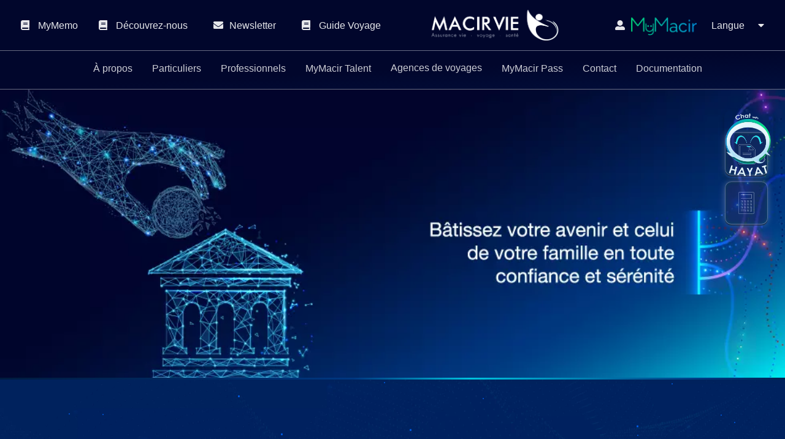

--- FILE ---
content_type: text/html; charset=UTF-8
request_url: https://www.macirvie.com/fr/particuliers/assurance-credit-emprunteur
body_size: 125239
content:
<!DOCTYPE html>
<html lang="fr">

<head>
    <meta charset="utf-8">
    <meta name="viewport" content="width=device-width, initial-scale=1">
    <link rel="icon" href="https://www.macirvie.com/assets/img/Pnipen.svg" />
    <meta name="description"
        content="Macir Vie est la première compagnie d'assurance privée 100 % algérienne spécialisée dans les assurances des personnes.">
    <meta property="og:title" content="Assurance crédit emprunteur pour particuliers | Macir Vie" />
    <meta property="og:type" content="article" />
    <meta property="og:site_name" content="Macir Vie - Compagnie d'assurance de personnes" />
    <meta property="og:url" content="https://www.macirvie.com/fr/particuliers/assurance-credit-emprunteur" />
    <meta property="og:image" content="https://www.macirvie.com/storage/images/assu-credit-part-big-fr.webp" />
    <script src="https://code.jquery.com/jquery-3.6.0.min.js"
        integrity="sha256-/xUj+3OJU5yExlq6GSYGSHk7tPXikynS7ogEvDej/m4=" crossorigin="anonymous"></script>
    <title>Assurance crédit emprunteur pour particuliers | Macir Vie</title>

    <!-- Facebook Pixel Code -->
    <script>
        ! function (f, b, e, v, n, t, s) {
            if (f.fbq) return;
            n = f.fbq = function () {
                n.callMethod ?
                    n.callMethod.apply(n, arguments) : n.queue.push(arguments)
            };
            if (!f._fbq) f._fbq = n;
            n.push = n;
            n.loaded = !0;
            n.version = '2.0';
            n.queue = [];
            t = b.createElement(e);
            t.async = !0;
            t.src = v;
            s = b.getElementsByTagName(e)[0];
            s.parentNode.insertBefore(t, s)
        }(window, document, 'script',
            'https://connect.facebook.net/en_US/fbevents.js');
        fbq('init', '1698679847219614');
        fbq('track', 'PageView');
    </script>
    <noscript>
        <img height="1" width="1" src="https://www.facebook.com/tr?id=1698679847219614&ev=PageView
&noscript=1" />
    </noscript>
    <!-- End Facebook Pixel Code -->
    <style>
        #load {
            width: 100%;
            height: 100vh;
            display: flex;
            flex-direction: column;
            align-items: center;
            justify-content: center;
        }

        .chatbot-button {
            position: fixed;
            top: 25vh;
            right: 1.5%;
            z-index: 1000;
            cursor: pointer;
            transition: transform 0.3s ease;
            width: 80px;
            height: auto;
            border: 1px solid transparent !important;
        }

        @media  screen and (max-width: 768px) {
            .chatbot-button {
                top: 30vh;
                width: 50px;
                height: auto;
                right: 2.5%;
            }
        }


        .chatbot-button:hover {
            transform: scale(1.1);
        }
    </style>

</head>

<body style="text-align: justify;" dir="ltr">
                <img id="chatbotButton" src="/assets/images/logoChat.png" alt="Ouvrir Chatbot" class="chatbot-button">
    
    <!-- ////////////////////////////////////////////////////////////// -->
    <!--<div id="load"><img src="https://www.macirvie.com/assets/img/loading_macirvie.gif" style="z-index:999"></div>-->

    <div id="all_content">

        <!-- Navigation bar -->
        <div class="background">

            <nav class="header navbar navbar-expand-md navbar-dark bg-dark positionnement">

                <!-- One of the primary actions on mobile is to call a business - This displays a phone button on mobile only -->


                <div class="collapse navbar-collapse flex-column " id="navbar">

                    <div class="row" id="Bcg">

                        
                        <div class="respon-align" style="width:100%">

                            <ul class="navbar-nav  w-100  bg px-3" style="height: fit-content;">

                                <div style="display: flex; justify-content: space-between; width: 100%;">
                                    <div style="display: flex; flex-wrap: wrap;">
                                        <li class="nav-item dropdown col-2 newsletter-desk" id="bgnavitem"
                                            style="min-width:fit-content;max-width:fit-content ;display: flex; justify-content: center; ">
                                            <a href="https://www.macirvie.com/fr/mymemo" id="link_livreBlanc">
                                                <i class="fas fa-book svg-inline--fa fa-w-12" aria-hidden="true"></i>
                                                MyMemo<span class="sr-only">(current)</span>
                                            </a>
                                        </li>
                                        <li class="nav-item dropdown col-2 newsletter-desk" id="bgnavitem"
                                            style="min-width:fit-content;max-width:fit-content;;display: flex; justify-content: center; ">
                                            <a href="#" class="nav-link" data-toggle="modal" data-target="#modalEbook">
                                                <i class="fas fa-book svg-inline--fa fa-w-12" aria-hidden="true"></i>
                                                Découvrez-nous<span class="sr-only">(current)</span>
                                            </a>
                                        </li>

                                        <li class="nav-item dropdown col-2 newsletter-desk" id="bgnavitem"
                                            style="min-width:fit-content;max-width:fit-content ;;display: flex; justify-content: center; ">
                                            <a class="nav-link" href="https://www.macirvie.com/fr/newsletter"
                                                id="newsletter-icon"
                                                style="">
                                                <i class="fas fa-envelope svg-inline--fa fa-w-12"
                                                    aria-hidden="true"></i>Newsletter<span
                                                    class="sr-only">(current)</span></a>
                                        </li>

                                        <!-- !GUIDE VOYAGE -->
                                        <li class="nav-item dropdown col-2 newsletter-desk" id="bgnavitem"
                                            style="min-width:fit-content;max-width:fit-content;;display: flex; justify-content: center; ">
                                            <a id="downloadButton" class="nav-link" href="https://www.macirvie.com/guide-voyage"
                                                target="_blank"
                                                style=""
                                                title="Consultation en cours...">
                                                <i class="fas fa-book svg-inline--fa fa-w-12" aria-hidden="true"></i>
                                                Guide Voyage
                                            </a>
                                        </li>

                                    </div>
                                    <div style="display: flex;">
                                        <li class="nav-item dropdown col-md logo-parent"
                                            style=" width:fit-content;;display: flex; justify-content: center;  ">
                                            <a class="nav-link logo-parent"
                                                href="https://www.macirvie.com/fr"><img
                                                    style="justify-content: center;" id="logo"
                                                    src="https://www.macirvie.com/assets/img/logo-fr.png"
                                                    alt="Logo Macirvie"> <span class="sr-only">(current)</span></a>
                                        </li>
                                    </div>
                                    <style>
                                        .chatbot-button {
                                            border-radius: 10px;
                                            box-shadow: 0 4px 8px 0 rgba(0, 0, 0, 0.2);
                                            /* Cela ajoute une ombre douce et subtile */
                                            border: 1px solid #eaeaea;
                                            /* Une bordure légère pour le bouton */
                                            color: #757575;
                                            /* Couleur grise pour le texte et l'icône */
                                            transition: all 0.3s;
                                            /* Transition douce pour les interactions comme le survol */
                                        }

                                        .chatbot-button:hover {
                                            box-shadow: 0 6px 12px 0 rgba(0, 0, 0, 0.2);
                                            /* Une ombre un peu plus prononcée au survol */
                                            border-color: #ccc;
                                            /* Assombrir la bordure au survol */
                                        }

                                        /* Si vous utilisez FontAwesome pour l'icône, stylisez-la séparément si nécessaire */
                                        .chatbot-button .fa-magnifying-glass {
                                            color: #757575;
                                            /* Assurez-vous que cette couleur correspond à celle du texte pour uniformité */
                                        }
                                    </style>
                                    <div style="display: flex;  ">

                                        <li class="nav-item dropdown col-2" id="bgnavitem"
                                            style="  min-width: fit-content; max-width: fit-content;;display: flex; justify-content: center;">
                                            <a class="nav-link" href="https://www.macirvie.com/mym" id="espaceclient"><i
                                                    class="fas fa-user-alt svg-inline--fa fa-w-12"
                                                    aria-hidden="true"></i><img
                                                    src="https://www.macirvie.com/assets/img/MyM-01.png" alt="myMacir"
                                                    class="my-macir" /></a>
                                        </li>
                                        <li class="nav-item dropdown col-2" id="bgnavitem"
                                            style="min-width: fit-content; max-width: fit-content; display: flex; justify-content: center;">
                                            <div class="dropdown">
                                                <a class="dropdown-toggle" href="#" role="button" id="languageDropdown"
                                                    data-toggle="dropdown" aria-haspopup="true" aria-expanded="false">
                                                    Langue &nbsp; <i class="fas fa-caret-down"></i>
                                                </a>
                                                <div class="dropdown-menu"
                                                    style="background-image: linear-gradient(45deg, #01062C 0%, #00215F 100%);"
                                                    aria-labelledby="dropdownMenuButton">
                                                    <a href="https://www.macirvie.com/language/fr"
                                                        class="text-white dropdown-item">Français</a>
                                                    <a href="https://www.macirvie.com/language/ar"
                                                        class="text-white dropdown-item">عربية</a>
                                                </div>
                                            </div>
                                        </li>
                                    </div>
                                </div> <!--
                <li class="nav-item dropdown col-2" id="langue">
                <a class="nav-link" href="https://www.macirvie.com/fr/particuliers/assurance-credit-emprunteur?en">EN<span class="sr-only">(current)</span></a>
                <a class="nav-link" >|<span class="sr-only">(current)</span></a>
                <a class="nav-link" href="https://www.macirvie.com/fr/particuliers/assurance-credit-emprunteur?fr">FR<span class="sr-only">(current)</span></a>
              <a class="nav-link" >|<span class="sr-only">(current)</span></a>
              <a class="nav-link" href="#"><i class="fas fa-search svg-inline--fa fa-w-12" aria-hidden="true"></i><span class="sr-only">(current)</span></a>
                </li> -->


                            </ul>
                        </div>
                    </div>

                    <ul class="navbar-nav justify-content-center w-100 bg-secondary px-3">

                        <!-- Uniquement pour small screen -->
                        <li class="nav-item" id="accueil-sm">
                            <a class="nav-link"
                                href="https://www.macirvie.com/fr">Accueil <span
                                    class="sr-only">(current)</span>
                                <img class="row underline" src="https://www.macirvie.com/assets/img/Line-red.png">
                            </a>
                        </li> <!-- Uniquement pour small screen Fin -->

                        <li class="nav-item" id="apropos-desk">
                            <a class="nav-link"
                                href="https://www.macirvie.com/fr/a-propos">À propos <span
                                    class="sr-only">(current)</span>
                                <img class="row underline" src="https://www.macirvie.com/assets/img/Line-blue.png">
                            </a>
                        </li>

                        <li class="nav-item dropdown" id="part">
                            <a class="nav-link dropdown-toggle" href="" id="Particulier" data-toggle="dropdown"
                                aria-haspopup="true" aria-expanded="false">Particuliers <span
                                    class="sr-only">(current)</span>
                                <img class="row underline" src="https://www.macirvie.com/assets/img/Line-pink.png">
                            </a>
                            <div class="dropdown-menu" id="dropdown-navigation-par" aria-labelledby="Particulier"
                                style=" border-radius: 5;">

                                <!-- Uniquement pour small screen -->
                                <a class="dropdown-item" href="https://www.macirvie.com/fr/particuliers"
                                    id="item-particulier-sm">
                                    Particuliers</a>
                                <!-- Uniquement pour small screen Fin -->

                                <a class="dropdown-item" id="assu_vyg"
                                    href="https://www.macirvie.com/fr/particuliers/assurance-voyage"> <span
                                        class="assu_vyg"></span> MyMacir Voyage</a>

                                <a 
                                    class="dropdown-item" id="assu_acc" 
                                    href="https://www.macirvie.com/fr/particuliers/garantie-accidents-vie"
                                >
                                    <span class="assu_acc"></span> 
                                    MyMacir Protection Accidents
                                </a>

                                <!-- New MyMacir School Link -->
                                <a 
                                    class="dropdown-item" id="assu_acc" 
                                    href="https://www.macirvie.com/fr/particuliers/mymacir-school"
                                >
                                    <img src="https://img.icons8.com/?size=100&id=11173&format=png&color=ffffff" alt="MyMacir School" style="width: 20px; height: 20px; margin-right: 10px;">
                                    MyMacir School
                                </a>


                                <a class="dropdown-item" id="assu_credit_emp"
                                    href="https://www.macirvie.com/fr/particuliers/assurance-credit-emprunteur"><span
                                        class="assu_credit_emp"></span>
                                    MyMacir Crédit</a>
                                <a class="dropdown-item" id="assu_hadj"
                                    href="https://www.macirvie.com/fr/particuliers/assurance-hadj-omra"> <span
                                        class="assu_hadj"></span> MyMacir Hadj &amp; Omra</a>
                                <!-- <a class="dropdown-item" id="assu_ayltk" href="https://www.macirvie.com/fr/particuliers/macir-3ayeltek"><span class="assu_ayltk"></span> Assurance Vie Macir 3AYELTEK</a> -->
                            </div>
                        </li>

                        <li class="nav-item dropdown">
                            <a class="nav-link dropdown-toggle" href="" id="Professionnel" data-toggle="dropdown"
                                aria-haspopup="true" aria-expanded="false">Professionnels <span
                                    class="sr-only">(current)</span>
                                <img class="row underline" src="https://www.macirvie.com/assets/img/Line-orange.png">
                            </a>
                            <div class="dropdown-menu" id="dropdown-navigation-pro" aria-labelledby="Professionnel"
                                style=" border-radius: 5;">

                                <!-- Uniquement pour small screen -->
                                <a class="dropdown-item" href="https://www.macirvie.com/fr/professionnels"
                                    id="item-professionnel-sm"> Professionnels</a>
                                <!-- Uniquement pour small screen Fin -->

                                <a class="dropdown-item" id="assu_vyg"
                                    href="https://www.macirvie.com/fr/professionnels/assurance-voyage"><span
                                        class="assu_vyg"></span> MyMacir Voyage</a>
                                <a class="dropdown-item" id="assu_gpe"
                                    href="https://www.macirvie.com/fr/professionnels/assurance-groupe"><span
                                        class="assu_gpe"></span></i> MyMacir Groupe</a>
                                <a class="dropdown-item" id="assu_credit_emp_pro"
                                    href="https://www.macirvie.com/fr/professionnels/assurance-credit-emprunteur"><span
                                        class="assu_credit_emp"></span>
                                    MyMacir Crédit</a>
                            </div>
                        </li>

                        <!-- HERE ADD REDIRECTION lIKE THE one BELow to /<local>/talent page -->
                        <li class="nav-item">
                            <a class="nav-link"
                                href="https://www.macirvie.com/fr/talent">MyMacir Talent
                                <span class="sr-only">(current)</span>
                                <img class="row underline" src="https://www.macirvie.com/assets/img/Line-blue.png">
                            </a>
                        </li>
                        
                        <li class="nav-item">
                            <a class="nav-link"
                                href="https://www.macirvie.com/fr/agences-voyages">Agences de voyages
                                <span class="sr-only">(current)</span>
                                <img class="row underline" src="https://www.macirvie.com/assets/img/Line-green.png">
                            </a>
                        </li>

                        <li class="nav-item" id="apropos-mobile">
                            <a class="nav-link"
                                href="https://www.macirvie.com/fr/a-propos">À propos <span
                                    class="sr-only">(current)</span>
                                <img class="row underline" src="https://www.macirvie.com/assets/img/Line-blue.png">
                            </a>
                        </li>

                        <li class="nav-item">
                            <a class="nav-link" href="https://www.macirvie.com/fr/mym-pass">MyMacir Pass
                                <span class="sr-only">(current)</span>
                                <img class="row underline" src="https://www.macirvie.com/assets/img/Line-yellow.png">
                            </a>
                        </li>

                        <li class="nav-item">
                            <a class="nav-link"
                                href="https://www.macirvie.com/fr/contact">Contact
                                <span class="sr-only">(current)</span>
                                <img class="row underline" src="https://www.macirvie.com/assets/img/Line-red.png">
                            </a>
                        </li>
                        <!-- DOC BUTTON -->
                        <li class="nav-item">
                            <a class="nav-link" href="https://www.macirvie.com/documentation"
                                target="_blank">Documentation
                                <img class="row underline" src="https://www.macirvie.com/assets/img/Line-green.png">
                            </a>
                        </li>

                        <li class="nav-item dropdown navli" id="presentation-mobile">
                            <a href="https://www.macirvie.com/fr/mymemo" class="nav-link">
                                <i class="fas fa-book svg-inline--fa fa-w-12" aria-hidden="true"></i>
                                MyMemo<span class="sr-only">(current)</span>
                            </a>
                        </li>
                        <li class="nav-item dropdown navli" id="presentation-mobile">
                            <a href="#" class="nav-link" data-toggle="modal" data-target="#modalEbook">
                                <i class="fas fa-book svg-inline--fa fa-w-12" aria-hidden="true"></i>
                                Découvrez-nous<span class="sr-only">(current)</span>
                            </a>

                        </li>
                        <li class="nav-item dropdown" id="newsletter-mobile">
                            <a class="nav-link" href="https://www.macirvie.com/fr/newsletter" id="newsletter-icon">
                                <i class="fas fa-envelope svg-inline--fa fa-w-12" aria-hidden="true"></i>
                                Newsletter<span class="sr-only">(current)</span>
                            </a>
                        </li>

                        <!-- !GUIDE VOYAGE -->
                        <li class="nav-item dropdown" id="newsletter-mobile">
                            <a id="downloadButton-mobile" class="nav-link" href="https://www.macirvie.com/guide-voyage"
                                target="_blank" title="Consultation en cours...">
                                <i class="fas fa-book svg-inline--fa fa-w-12" aria-hidden="true"></i>
                                Guide Voyage<span class="sr-only">(current)</span>
                            </a>
                        </li>

                    </ul>

                </div>
                <div style="background-color: #002d70;" class="navbar-toggler-left">

                    <div
                        style=" display:flex; align-items: center; justify-content: between;width:100% !important;padding:0 !important;margin:0 !important">
                        <button style="max-width:30px !important" type="button" data-toggle="collapse"
                            data-target="#navbar" aria-controls="navbarTogglerDemo02" aria-expanded="false"
                            aria-label="Toggle navigation" class="navbar-toggler navbar-toggler-icon px-0"></button>
                        <div class="d-flex justify-content-center" style="flex:1">
                            <img style="height:26px !important;width:auto"
                                onclick="window.location.href = 'https://www.macirvie.com/fr'"
                                id="logo-sc"
                                src="https://www.macirvie.com/assets/img/logo-fr.png"
                                alt="Logo MacriVie">
                        </div>

                    </div>

                </div>
            </nav>

        </div>

        <!-- END NAV BAR -->

        <!-- <div id='stars'></div> -->
        <div id='stars2'></div>
        <div id='stars3'></div>


        <div class="all-content-apart-navbar">
                        

            
            <!--<a href="#" data-toggle="modal" data-target="#modalEbook">
    <div class="coeur-btn col-12" id="sousTrigger1">
        <img id="sousImg1" src="https://www.macirvie.com/assets/img/sous-1.png" title="Ebook" alt="">
    </div>
</a>-->

<!-- Modal Ebook-->
<div class="modal fade" id="modalEbook" tabindex="-1" role="dialog" aria-labelledby="modalEbook" aria-hidden="true">
    <div class="modal-dialog modal-dialog-centered" role="document">
        <div class="modal-content" id="modal-content">
            <div class="modal-header">
                <h5 class="modal-title title-modal" >Recevez notre présentation directement sur votre boîte email</h5>
                <button type="button" id="closeModal" class="close" data-dismiss="modal" aria-label="Close">
                    <span aria-hidden="true">&times;</span>
                </button>
            </div>
            <div class="modal-body text-center" id="body_presentation">
                <div class="col-12 text-center">
                    <p>Veuillez remplir les champs suivants:</p>
                    <div class="col-12">
                        <form action="https://www.macirvie.com/presentation" method="post" id="form_presentation">
                            <input type="hidden" name="_token" value="wYToh1kLdCbrtnnuc3YMCzOn8npr1roQezkD7qTT">

                            <div class="form-group" style="margin-bottom:20px">
                            <label for="nom" class="label-form">Votre Nom <span style="color:red">*</span></label>
                                <input type="text" name="nom" id="nom" placeholder="Nom" autocomplete="off" required>
                            </div>
                            <div class="form-group">
                                <label for="prenom" class="label-form">Votre Prénom <span style="color:red">*</span></label>
                                <input type="text" name="prenom" id="prenom"  placeholder="Prénom" autocomplete="off" required>
                            </div>
                            <div class="form-group">
                                <label for="nom_entreprise" class="label-form">Nom Entreprise</label>
                                <input type="text" name="nom_entreprise" id="nom_entreprise"  autocomplete="off"placeholder="Nom de l&#039;entreprise">
                            </div>
                            <div class="form-group">
                                <label for="nom" class="label-form">Votre Email <span style="color:red">*</span></label>
                                <input type="email" name="email" id="email" placeholder="Email" required>
                            </div>
                            <div class="form-check form-check-inline">
                                <input class="form-check-input" name="version" type="radio" id="versionar" value="AR">
                                <label class="form-check-label" for="versionar">Version AR</label>
                            </div>
                            <div class="form-check form-check-inline">
                                <input class="form-check-input" name="version" type="radio" id="versionfr" value="FR" checked>
                                <label class="form-check-label" for="versionfr">Version FR</label>
                            </div>
                            <div class="form-check form-check-inline">
                                <input class="form-check-input" name="version" type="radio" id="versionen" value="EN">
                                <label class="form-check-label" for="versionen">Version EN</label>
                            </div>
                            

                            <div class="flex-item position-relative" style="z-index: 1000;">
                            <div id="submit-news-letter-bg">

                            <button class="btn btn-primary" id="submit-news-letter" style="width: 250px !important;"><span>
                            <span id="text" class="justify-content-center">ENVOYER &nbsp; <i class="fas fa-caret-right"></i></span></span></button>
                            </div>
                            </div>
                        </form>
                    </div>
        </div>
                    </div>
                </div>
                <!-- boutons Sous -->

            </div>

        </div>


<!-- Modal Simulation End-->
<script>
$("#form_presentation").submit(function(e){
    e.preventDefault();
    var form = $(this);
    var actionUrl = form.attr('action');
    $("#body_presentation")
    .html(`<p style="color:#fff;font-waight:bold">Veuillez patientez</p><img src="https://www.macirvie.com/assets/img/green_loading.gif" style="width:80px" />`);
    $.ajax({
        type: "POST",
        url: actionUrl,
        data: form.serialize(), // serializes the form's elements.
        success: function(data)
        {
            if(data=="OK")
            $("#modal-content")
            .html(`  <div class="modal-header text-center d-flex justify-content-end">
                <button type="button" id="closeModal" class="close" data-dismiss="modal" aria-label="Close">
                    <span aria-hidden="true">&times;</span>
                </button>
            </div>
            <div style="display:flex;flex-direction:column;align-items:center;justify-content:space-between"><div style="text-align:center" class="mb-3"><img style="width:65px;height:65px;margin-top:-30px" src="https://www.macirvie.com/storage/images/popArtboard 90.png" /></div><h3 class="mb-3 mx-2" style="color:white;text-align:center">Notre présentation vous a été envoyée à votre adresse e-mail.</h3>
            <button id="btnpop" class="mb-3 px-5 py-2" style="background: linear-gradient(to right, #0091DC, #00F078);border:none;border-radius:50px;color:white">Fermer</button></div>
              `);
            else alert("modalEbook.SEND_ERROR_ALERT");
        },
        error:function(error){
            $("#body_presentation").html(`<div style="background: #fff;padding: 10px;border-radius: 20px;"><span style='color:red;font-weight:bold;'>
            <i style="color:red" class="fas fa-times"></i>`+ "modalEbook.SEND_ERROR" + `</span></div>`);

        }
    })


})
$(document).on('click', '#btnpop', function() {
    $('#modalEbook').modal('hide');
});

</script>
            <script src="https://cdnjs.cloudflare.com/ajax/libs/jquery/3.7.0/jquery.min.js"
    integrity="sha512-3gJwYpMe3QewGELv8k/BX9vcqhryRdzRMxVfq6ngyWXwo03GFEzjsUm8Q7RZcHPHksttq7/GFoxjCVUjkjvPdw=="
    crossorigin="anonymous" referrerpolicy="no-referrer"></script>

<style>
    #modalLivreBlanc {
        display: none !important; /* Change 'flex' to 'none' and add !important if you want to hide, set it to flex again to show */
        align-items: center;
        justify-content: center;
        position: fixed;
        top: 0;
        left: 0;
        width: 100%;
        height: 100%;
        background-color: rgba(0, 0, 0, 0.5);
        z-index: 9999999;

    }

    #modal {
        position: relative;
        text-align: center;
        opacity: 0;
        transition: opacity 1s ease-in-out;

    }

    .trans {
        opacity: 1 !important;
    }

    .remove {
        display: none !important;
    }

    .btn2 {
        position: absolute;
        width: 30%;
        top: 63%;
        left: 12.5%;
        color: blue;
        background-color: white !important;
        border-radius: 50px !important;
        font-size: 0%;
        display: flex;
        align-items: center;
        justify-content: center;
        margin: 0 !important;
        box-shadow: 0px 0px 10px #fad204;
        transition: box-shadow 0.3s ease;
        border: 1px solid transparent;
        padding: 0.375rem 0.75rem;
        font-size: 1rem;
        line-height: 1.5;

        transition: color 0.15s ease-in-out, background-color 0.15s ease-in-out, border-color 0.15s ease-in-out,
            box-shadow 0.15s ease-in-out;
    }

    .sans-ombre {
        box-shadow: none;
    }

    .btn:hover {
        background-color: white !important;
    }
    @media  screen and (max-width: 768px) {
        .imgPop {
        width:96% !important;
    }
}

</style>


<div id="modalLivreBlanc" class="remove" tabindex="-1" role="dialog" aria-labelledby="modalLivreBlanc" aria-hidden="true">
    <div id="modal">
      <a href=https://www.macirvie.com/fr/particuliers/assurance-voyage>  <img src="https://macirvie.com/storage/images/mv-que-voyage-commence-popup.jpg" class="imgPop" alt="Image avec texte" style="width:80%;margin:auto;height:auto">
         </a>
    </div>
</div>

<script>
    function enleverOmbre(element) {
      element.classList.add("sans-ombre");
    }
  </script>

<script>
    const closeModalButton = document.getElementById('modal');
    const modalOverlay = document.getElementById('modalLivreBlanc');

    // Fermer le modal overlay lorsque vous cliquez en dehors du modal
    document.addEventListener('click', function(event) {
        if (!modal.contains(event.target)) {
            modalOverlay.style.display = 'none';
        }
    });
</script>

            <!--    <script src="https://cdnjs.cloudflare.com/ajax/libs/jquery/3.7.0/jquery.min.js"
    integrity="sha512-3gJwYpMe3QewGELv8k/BX9vcqhryRdzRMxVfq6ngyWXwo03GFEzjsUm8Q7RZcHPHksttq7/GFoxjCVUjkjvPdw=="
    crossorigin="anonymous" referrerpolicy="no-referrer"></script>

<style>
    #modalLivreBlanc {
        display: none !important; /* Change 'flex' to 'none' and add !important if you want to hide, set it to flex again to show */
        align-items: center;
        justify-content: center;
        position: fixed;
        top: 0;
        left: 0;
        width: 100%;
        height: 100%;
        background-color: rgba(0, 0, 0, 0.5);
        z-index: 9999999;

    }

    #modal {
        position: relative;
        text-align: center;
        opacity: 0;
        transition: opacity 1s ease-in-out;

    }

    .trans {
        opacity: 1 !important;
    }

    .remove {
        display: none !important;
    }

    .btn2 {
        position: absolute;
        width: 30%;
        top: 63%;
        left: 12.5%;
        color: blue;
        background-color: white !important;
        border-radius: 50px !important;
        font-size: 0%;
        display: flex;
        align-items: center;
        justify-content: center;
        margin: 0 !important;
        box-shadow: 0px 0px 10px #fad204;
        transition: box-shadow 0.3s ease;
        border: 1px solid transparent;
        padding: 0.375rem 0.75rem;
        font-size: 1rem;
        line-height: 1.5;

        transition: color 0.15s ease-in-out, background-color 0.15s ease-in-out, border-color 0.15s ease-in-out,
            box-shadow 0.15s ease-in-out;
    }

    .sans-ombre {
        box-shadow: none;
    }

    .btn:hover {
        background-color: white !important;
    }
    @media  screen and (max-width: 768px) {
        .imgPop {
        width:96% !important;
    }
}

</style>


<div id="modalLivreBlanc" class="remove" tabindex="-1" role="dialog" aria-labelledby="modalLivreBlanc" aria-hidden="true">
    <div id="modal">
      <a href=https://www.macirvie.com/fr/particuliers/assurance-voyage>  <img src="https://macirvie.com/storage/images/mv-que-voyage-commence-popup.jpg" class="imgPop" alt="Image avec texte" style="width:80%;margin:auto;height:auto">
         </a>
    </div>
</div>

<script>
    function enleverOmbre(element) {
      element.classList.add("sans-ombre");
    }
  </script>

<script>
    const closeModalButton = document.getElementById('modal');
    const modalOverlay = document.getElementById('modalLivreBlanc');

    // Fermer le modal overlay lorsque vous cliquez en dehors du modal
    document.addEventListener('click', function(event) {
        if (!modal.contains(event.target)) {
            modalOverlay.style.display = 'none';
        }
    });
</script>

 -->
            <!-- Background Assurance Innovante -->
<header id="innovassurance">
    <div class="box">
        <picture>
            <source media="(min-width: 1301px)" srcset="https://www.macirvie.com/storage/images/assu-credit-part-big-fr.webp">
            <source media="(max-width: 480px)" srcset="https://www.macirvie.com/storage/images/assu-credit-part-mobile-fr.webp">
            <source media="(max-width: 820px)" srcset="https://www.macirvie.com/storage/images/assu-credit-part-small-fr.webp">
            <source media="(max-width: 1300px)" srcset="https://www.macirvie.com/storage/images/assu-credit-part-medium-fr.webp">
            <img id="bginnovassurance" src="https://www.macirvie.com/storage/images/assu-credit-part-mobile-fr.webp" alt="" />
        </picture>
    </div>
</header>

<a href="#" data-toggle="modal" data-target="#modalSimulation">
    <div class="coeur-btn col-12" id="sousTrigger1">
        <img id="sousImg1" src="https://www.macirvie.com/assets/img/sous-1.png" title="Simulation" alt="">
    </div>
</a>

<!-- Modal Simulation-->
<div class="modal fade" id="modalSimulation" tabindex="-1" role="dialog" aria-labelledby="modalSimulation" aria-hidden="true">
    <div class="modal-dialog modal-dialog-centered" role="document">
        <div class="modal-content">
            <div class="modal-header">
                <h5 class="modal-title" id="modalSimulationTitle">Simulation</h5>
                <button type="button" id="closeModal" class="close" data-dismiss="modal" aria-label="Close">
                    <span aria-hidden="true">&times;</span>
                </button>
            </div>
            <div class="modal-body">
                <p>Comparez et évaluez les garanties comprises dans vos contrats d&#039;assurance en fonction de vos besoins, budgets et attentes.</p>

                <!-- boutons Sous -->

                <div class="row" id="souscription-buttons-modal">

                    <div class="col" id="souscription-buttons-content-modal">
                        <div class="row">
                            <a href="https://www.macirvie.com/mym/#/simulation-assurance-voyage" id="link_img_modal">
                                <img class="row souscription-modal" src="https://www.macirvie.com/assets/img/sous-voyage.png" alt="">
                            </a>
                        </div>
                        <div class="row">
                            <img class="row underline" src="https://www.macirvie.com/assets/img/Line-green.png">
                        </div>
                        <div class="row justify-content-center">
                            <a href="https://www.macirvie.com/mym/#/simulation-assurance-voyage">
                                <p>Simulation <br> MyMacir Voyage</p>
                            </a>
                        </div>
                    </div>

                    

            <div class="col" id="souscription-buttons-content-modal">
                <div class="row">
                    <a href="https://www.macirvie.com/mym/#/simulation-individuelle-accident" id="link_img_modal">
                        <img class="row souscription-modal" src="https://www.macirvie.com/storage/images/imgcouer.png">
                    </a>
                </div>
                <div class="row">
                    <img class="row underline" src="https://www.macirvie.com/storage/images/coeurLigne-blanche.png">
                </div>
                <div class="row justify-content-center">
                    <a href="https://www.macirvie.com/mym/#/simulation-individuelle-accident">
                        <p>Simulation <br> MyMacir Vie</p>
                    </a>
                </div>
            </div>

        </div>

        <!-- End Boutons Sous -->

    </div>
</div>
</div>
</div>
<!-- Modal Simulation End-->


<a href="#" data-toggle="modal" data-target="#modalSouscription">
    <div class="coeur-btn-2 col-12" id="sousTrigger2">
        <img id="sousImg2" src="https://www.macirvie.com/assets/img/sous-2.png" title="Souscription" alt="">
    </div>
</a>


<!-- Modal Souscription-->
<div class="modal fade" id="modalSouscription" tabindex="-1" role="dialog" aria-labelledby="modalSouscription" aria-hidden="true">
    <div class="modal-dialog modal-dialog-centered" role="document">
        <div class="modal-content">
            <div class="modal-header">
                <h5 class="modal-title" id="modalSimulationTitle">Souscription</h5>
                <button type="button" id="closeModal" class="close" data-dismiss="modal" aria-label="Close">
                    <span aria-hidden="true">&times;</span>
                </button>
            </div>
            <div class="modal-body">
                <p>Nous vous proposons des produits adaptés à vos besoins. <br> Sélectionnez celui qui vous convient!</p>

                <!-- boutons Sous -->

                <div class="row" id="souscription-buttons-modal">
                    <div class="col-2"></div>

                    <div class="col-8" id="souscription-buttons-content-modal">
                        <div class="row">
                            <a href="https://www.macirvie.com/mym/#/souscription-assurance-voyage" id="link_img_modal">
                                <img class="row souscription-modal" src="https://www.macirvie.com/assets/img/sous-voyage.png">
                            </a>
                        </div>
                        <div class="row">
                            <img class="row underline" src="https://www.macirvie.com/assets/img/Line-green.png">
                        </div>
                        <div class="row justify-content-center">
                            <a href="https://www.macirvie.com/mym/#/souscription-assurance-voyage">
                                <p>Souscription <br> MyMacir Voyage</p>
                            </a>
                        </div>
                    </div>
                    <div class="col-2"></div>
                    <!-- <div class="col" id="souscription-buttons-content-modal">
                        <div class="row">
                            <a href="https://www.macirvie.com/mym/#/souscription-protection-accidents" id="link_img_modal">
                                <img class="row souscription-modal" src="https://www.macirvie.com/assets/img/sous-acc-vie.png">
                            </a>
                        </div>
                        <div class="row">
                            <img class="row underline" src="https://www.macirvie.com/assets/img/Line-orange.png">
                        </div>
                        <div class="row justify-content-center">
                            <a href="https://www.macirvie.com/mym/#/souscription-protection-accidents">
                                <p>Souscription <br> MyMacir Protection Accidents</p>
                            </a>
                        </div> -->
                    </div>

                </div>

                <!-- End Boutons Sous -->

            </div>
        </div>
    </div>
</div>
<!-- Modal Souscription End-->

<!-- ////////////////////////////////////////////////////////////// -->

<!-- Separator -->
<div id="separator">
</div>
<!-- Separator END -->

<!-- Body of landing page -->

<div class="landing-body">
    <div class="flex-wrapper">
        <div class="flex-item">
            <div class="container">

                <!-- <div class="row float-right mt-4" id="button-day-night">
            <span id ="switch" class="switch-night" src="https://www.macirvie.com/assets/img/Switch.png"></span>
            </div> -->

                <!-- ////////////////////////////////////////////////////////////// -->

                <!-- Qu'est ce que l'assurance voyage pour particuliers ? -->

                <div class="col-12" id="quismnous" data-aos="fade-up">
                    <img class="underline" src="https://www.macirvie.com/assets/img/Line-blue.png">
                    <img class="col-12 mt-3 logo-tbb" style="height: 22px;width:auto" src="https://www.macirvie.com/storage/images/MyMacirCrédit-H.png" alt="Mymacir crédit">
                    <h1 style="visibility: hidden;">MyMacir Crédit</h1>

                    <p class="col-12" style="margin-top: -4em;">Lorsque vous demandez un crédit bancaire, votre banque vous exige une garantie d’assurance qui couvre votre emprunt en cas d’invalidité ou de décès. L’assurance crédit emprunteur est une assurance obligatoire, qui prend en charge la totalité ou une partie des échéances de remboursement d’un crédit en cas de survenance de certains événements (décès, invalidité absolue et définitive).</p>
                    <div class="row d-flex justify-content-center align-items-center">
                        <div class="" id="Service-part-decouvrir-plus" data-aos="fade-up">
                            <a href="https://www.macirvie.com/fr/contact" class="btn" id="decouvrir-plus"><span><span id="text"> EN SAVOIR PLUS &nbsp <i class="fas fa-caret-right"></i></span></span>
                            </a>
                        </div>
                    </div>
                </div>

            </div>
        </div>

        <!-- ///////////////////////////////////////////////////////////////////////////////////////// -->

        <div class="flex-item container">
            <!-- Partenaire -->
            <div class="row" id="partenaires">

                <div class="col-6" id="text-prq-choisir" data-aos="fade-left">
                    <img class="row underline" src="https://www.macirvie.com/assets/img/Line-orange.png">
                    <h2>Pourquoi souscrire ?</h2>
                    <!-- <h3>Assistance à la famille</h3> -->
                    <p>Macir Vie garantit le remboursement de la créance restante due, en cas de décès ou d’incapacité absolue définitive de l’assuré au moment de l’accident. Par ce biais, Macir Vie désintéresse le banquier et le bien devient la propriété des ayants droit. Macir Vie vous évite, ainsi, de perdre le bien financé et garantit le droit de propriété à votre famille qui sera ainsi protégée.</p>
                </div>

                <div class="col-6" id="valeurs" data-aos="fade-right">
                    <img class="row valeurs" src="https://www.macirvie.com/storage/images/Maison.svg" alt="crédit immobilier">
                </div>

            </div>
            <!-- Partenaires END -->


            <!-- Partenaire small -->
            <div class="container">
                <div class="row" id="partenaires-small">

                    <div class="col-12" id="text-prq-choisir" data-aos="fade-left">
                        <img class="row underline" src="https://www.macirvie.com/assets/img/Line-orange.png">
                        <h2>Pourquoi souscrire ?</h2>
                        <!-- <h3>Assistance à la famille</h3> -->
                        <p>Macir Vie garantit le remboursement de la créance restante due, en cas de décès ou d’incapacité absolue définitive de l’assuré au moment de l’accident. Par ce biais, Macir Vie désintéresse le banquier et le bien devient la propriété des ayants droit. Macir Vie vous évite, ainsi, de perdre le bien financé et garantit le droit de propriété à votre famille qui sera ainsi protégée..</p>
                    </div>


                </div>
            </div>

            <!-- END Partenaires Small -->
        </div>


        <div class="flex-item">
            <!-- Nos valeurs -->

            <div class="col-12 mt-3" id="nosvaleurs" data-aos="fade-up">
                <img class="underline" src="https://www.macirvie.com/assets/img/Line-yellow.png">

                <h2 class="mt-2">Les avantages de l’assurance crédit emprunteur «particuliers» de Macir Vie</h2> <br>
                <br>


            </div>


            <!-- ///////////////////////////////////////////////////////////////////////////////////////// -->


            <!-- Nos Valeurs Bouttons Big Size -->
            <div class="container">
                <div class="row " id="raisons-buttons">
                    <div class="col-4" id="raisons-buttons-content" data-aos="fade-down">
                        <div class="carre-container" id="carre-cont-left">
                            <div class="row">
                                <img class="row raisons" src="https://www.macirvie.com/assets/img/protectionfinanciere.png" alt="Protection financière">
                            </div> <br>
                            <div class="row">
                                <h5>Une protection financière pour votre famille </h5>
                                <p>
                                    Macir Vie assure votre emprunt en cas de décès, d’invalidité absolue et définitive et vous évite la transmission de vos dettes à votre famille, en lui assurant la propriété du bien.
                                </p>
                            </div>
                        </div>
                    </div>

                    <div class="col-4 " id="raisons-buttons-content" data-aos="fade-left">
                        <div class="carre-container" id="carre-cont-right">
                            <div class="row ">
                                <img class="row raisons" src="https://www.macirvie.com/assets/img/Souscriptionfacilerapide.png" alt="Souscription facile et rapide">
                            </div> <br>
                            <div class="row">
                                <h5>Souscription facile et rapide</h5> <br> <br>
                                <p>
                                    Afin de vous faire gagner du temps, Macir Vie vous assure une souscription simple et rapide à votre assurance crédit emprunteur, à travers la prise en charge par un conseiller client.
                                </p>
                            </div>
                        </div>
                    </div>
                    <div class="col-4 " id="raisons-buttons-content" data-aos="fade-left">
                        <div class="carre-container" id="carre-cont-right">
                            <div class="row ">
                                <img class="row raisons" src="https://www.macirvie.com/assets/img/Souscriptionfacilerapide.png" alt="Souscription facile et rapide">
                            </div> <br>
                            <div class="row">
                                <h5>Valable auprès de toutes les banques</h5> <br> <br>
                                <p>
                                    Quel que soit le type de crédit et quelle que soit la banque auprès de laquelle vous souscrivez votre emprunt, l’assurance My Macir Crédit vous accompagne.
                                </p>
                            </div>
                        </div>
                    </div>
                </div>
            </div>
            <!-- Nos Valeurs Bouttons Big Size END -->
            <!-- ////////////////////////////////////////////////////////////// -->

            <!-- Nos Valeurs Bouttons Small Size -->
            <div class="container">
                <div class="row " id="raisons-buttons-small">
                    <div class="col-12" id="raisons-buttons-content" data-aos="fade-down">
                        <div class="carre-container carre-cont-small">
                            <div class="row">
                                <img class="row raisons" src="https://www.macirvie.com/assets/img/protectionfinanciere.png" alt="Protection financière">
                            </div> <br>
                            <div class="row">
                                <h5>Une protection financière pour votre famille </h5>
                                <p>
                                    Macir Vie assure votre emprunt en cas de décès, d’invalidité absolue et définitive et vous évite la transmission de vos dettes à votre famille, en lui assurant la propriété du bien.
                                </p>
                            </div>
                        </div>
                    </div>

                    <div class="col-12 " id="raisons-buttons-content" data-aos="fade-left">
                        <div class="carre-container carre-cont-small">
                            <div class="row ">
                                <img class="row raisons" src="https://www.macirvie.com/assets/img/Souscriptionfacilerapide.png" alt="Souscription facile et rapide">
                            </div> <br>
                            <div class="row">
                                <h5>Souscription facile et rapide</h5>
                                <p>
                                    Afin de vous faire gagner du temps, Macir Vie vous assure une souscription simple et rapide à votre assurance crédit emprunteur, à travers la prise en charge par un conseiller client.
                                </p>
                            </div>
                        </div>
                    </div>

                    <div class="col-12 " id="raisons-buttons-content" data-aos="fade-left">
                        <div class="carre-container carre-cont-small">
                            <div class="row ">
                                <img class="row raisons" src="https://www.macirvie.com/assets/img/Souscriptionfacilerapide.png" alt="Souscription facile et rapide">
                            </div> <br>
                            <div class="row">
                                <h5>Valable auprès de toutes les banques</h5>
                                <p>
                                    Quel que soit le type de crédit et quelle que soit la banque auprès de laquelle vous souscrivez votre emprunt, l’assurance My Macir Crédit vous accompagne.
                                </p>
                            </div>
                        </div>
                    </div>
                </div>
            </div>
            <!-- Nos Valeurs Bouttons Size END -->
        </div>
        <div class="flex-item position-relative flex-column justify-content-center align-items-center" style="z-index: 1000;">
            <div class="row flex-column justify-content-center align-items-center mt-0 mb-5 sous-simul pl-0">
                <div id="submit-news-letter-bg">
                    <button class="dropdown-toggle" data-toggle="dropdown" aria-haspopup="true" aria-expanded="false" type="submit" class="btn btn-primary" id="submit-news-letter" style="width: 250px !important;"><span><span id="text" class="justify-content-center">Conditions Générales &nbsp; <i class="fas fa-caret-down"></i></span></span></button>
                    <div class="dropdown-menu" style="width: 241px; background-image: linear-gradient(45deg, #01062C 0%, #00215F 100%);" aria-labelledby="dropdownMenuButton">
                        <a class="text-white dropdown-item" target="_blank" href="https://www.macirvie.com/storage/WL_MV_CG MyM Credit-FR.pdf">Français</a>
                        <a class="text-white dropdown-item" target="_blank" href="https://www.macirvie.com/storage/WL_MV_CG MyM Credit-AR.pdf">عربية</a>
                    </div>
                </div>
            </div>
        </div>
    </div>
    <br>

    <!-- ////////////////////////////////////////////////////////////// -->


    <!-- <div class="row mb-5" id="Service-pro-decouvrir-plus" data-aos="fade-up">
          <a href="https://www.macirvie.com/fr/professionnels"  class="btn" id="decouvrir-plus"><span><span id="text">Demander un devis</span></span>
          </a>
    </div> -->

</div>
</div>


<!-- Separator -->
<div id="separator">
</div>

            <div id="separator">
            </div>
            <!-- Separator END -->

                                                                        <div id="bg-newsletter">
                                    <div class="container">
                                        <div class="col-8" id="newsletter">
                                            <h3 style="padding-top: 10%; color:white; font-size:30px;">
                                                Abonnez-vous à la Newsletter
                                            </h3>
                                            <p>
                                                Inscrivez-vous et restez à jour !
                                            </p>


                                            <form action="https://www.macirvie.com" method="POST" class="newsletter-big-view">
                                                <input type="hidden" name="_token" value="wYToh1kLdCbrtnnuc3YMCzOn8npr1roQezkD7qTT">
                                                <div class="form-group col-8" id="enterMail">
                                                    <div class="row">
                                                        <div class="col-sm">
                                                            <input type="text" name="nom_abonne" class="form-control" id="email-news-letter"
                                                                aria-describedby="emailHelp" placeholder="Nom"
                                                                required> <br> <br>
                                                        </div>
                                                        <div class="col-sm">
                                                            <input type="text" name="prenom_abonne" class="form-control"
                                                                id="email-news-letter" aria-describedby="emailHelp"
                                                                placeholder="Prénom" required> <br> <br>
                                                        </div>
                                                    </div>
                                                    <input type="email" name="email_abonne" class="form-control" id="email-news-letter"
                                                        aria-describedby="emailHelp" placeholder="Email" required>
                                                </div>

                                                <div class="form-check">
                                                                                                            <input type="checkbox" class="form-check-input" id="news-letter-check" required>
                                                                                                        <label id="check-text" class="form-check-label" for="news-letter-check">
                                                        Je souhaite recevoir l&#039;actualité de Macir Vie. </label>
                                                </div>
                                                <div id="submit-news-letter-bg">
                                                                                                            <button type="submit" class="btn btn-primary" id="submit-news-letter"><span><span
                                                                    id="text" class="justify-content-center">Je m&#039;abonne
                                                                    &nbsp <i class="fas fa-caret-right"></i></span></span></button>
                                                                                                    </div>

                                            </form>

                                            <form action="https://www.macirvie.com/fr/newsletter" method="GET"
                                                class="newsletter-small-view">
                                                <div id="submit-news-letter-bg">
                                                    <button type="submit" class="btn btn-primary" id="submit-news-letter"><span><span
                                                                id="text" class="justify-content-center">Je m&#039;abonne
                                                                &nbsp <i class="fas fa-caret-right"></i></span></span></button>
                                                </div>
                                            </form>
                                        </div>
                                    </div>
                                </div>


                                        


            <!-- NewsLetter END -->



            <!-- NewsLetter -->




            <!-- Separator -->
            <div id="separator">
            </div>
            <!-- Separator END -->

            <!-- Footer -->
            <!-- Footer Big -->
            <footer id="footer-big">
                <div class="footer-bg">
                    <div style="display: flex; justify-content: space-between;">
                        <div class="col-2" id="logo-footer">
                            <img style="" class=""
                                src="https://www.macirvie.com/assets/img/logo-footer.webp">
                        </div>
                        <div class="col-8" id="submenu-footer">
                            <!-- <a href="#">Politique de confidentialité &nbsp</a>
              <a href="#">Termes & conditions &nbsp</a>
              <a href="#">FAQ &nbsp</a>
              <a href="#">Contact</a> -->
                            <br>
                            <p>2026 © Macir Vie. Tous droits réservés.</p>


                            <div id="powered_by">
                                <p> Powered by <a href="https://www.whitelineservices.dz"
                                        target="_blank"> Whiteline Services</a></p>
                            </div>

                            <div id="politique_conf">

                                <a href="https://www.macirvie.com/fr/politique-confidentialite"
                                    target="_blank">Politique de confidentialité</a>
                            </div>

                        </div>
                        <link rel="stylesheet"
                            href="https://cdnjs.cloudflare.com/ajax/libs/font-awesome/6.4.0/css/all.min.css"
                            integrity="sha512-iecdLmaskl7CVkqkXNQ/ZH/XLlvWZOJyj7Yy7tcenmpD1ypASozpmT/E0iPtmFIB46ZmdtAc9eNBvH0H/ZpiBw=="
                            crossorigin="anonymous" referrerpolicy="no-referrer" />
                        <style>
                            .icon {
                                color: white;
                                width: 100px;
                                height: 100px;
                                border-radius: 50%;
                                border: 2px solid #ccc;
                            }
                        </style>
                        <div class="col-2" id="icons-container-footer">
                            <a href="https://web.facebook.com/MacirVieOfficielle"> <img class="icon-footer"
                                    src="https://www.macirvie.com/assets/img/fb.png" alt="Facebook Macirvie"></a>
                            <a href="https://twitter.com/macirvie?lang=fr"> <svg class="icon-footer icon p-1"
                                    xmlns="http://www.w3.org/2000/svg" height="16" width="16"
                                    viewBox="0 0 512 512"><!--!Font Awesome Free 6.5.0 by @fontawesome  - https://fontawesome.com License - https://fontawesome.com/license/free Copyright 2023 Fonticons, Inc.-->
                                    <path fill="#ffffff"
                                        d="M389.2 48h70.6L305.6 224.2 487 464H345L233.7 318.6 106.5 464H35.8L200.7 275.5 26.8 48H172.4L272.9 180.9 389.2 48zM364.4 421.8h39.1L151.1 88h-42L364.4 421.8z" />
                                </svg></a>
                            <a href=" https://www.instagram.com/macir_vie/"><img class="icon-footer"
                                    src="https://www.macirvie.com/assets/img/inst.png" alt="Instagram Macirvie"></a>
                            <a href=" https://www.youtube.com/user/MacirVie"> <img class="icon-footer"
                                    src="https://www.macirvie.com/assets/img/yt.png" alt="Youtube Macirvie"></a>
                            <a href="https://www.linkedin.com/company/macir-vie/"> <img class="icon-footer"
                                    src="https://www.macirvie.com/assets/img/in.png" alt="LinkedIn Macirvie"></a>
                            <a href="https://www.tiktok.com/@macirvieofficiel"> <i
                                    class="fa-brands fa-tiktok icon-footer icon"></i></a>

                        </div>
                    </div>
                </div>
            </footer>

            <!-- Footer Big END -->

            <!-- Footer Small -->
            <footer id="footer-Small">
                <div class="footer-bg">
                    <div class="row">
                        <div class="col-12" id="logo-footer">
                            <img style="" class=""
                                src="https://www.macirvie.com/assets/img/logo-footer.webp">
                        </div>
                    </div>

                    <div class="row">
                        <div class="col-12" id="submenu-footer">
                            <!-- <a href="#">Politique de confidentialité &nbsp</a>
              <a href="#">Termes & conditions &nbsp</a>
              <a href="#">FAQ &nbsp</a>
              <a href="#">Contact</a> -->
                            <br>
                            <p>2026 © Macir Vie. Tous droits réservés.</p>
                        </div>
                    </div>

                    <div id="powered_by">
                        <p> Powered by <a href="https://www.whitelineservices.dz"
                                target="_blank"> Whiteline Services</a></p>
                    </div>

                    <div class="col-12" id="politique_conf">
                        <a href="https://www.macirvie.com/fr/politique-confidentialite"
                            target="_blank">Politique de confidentialité</a>
                    </div>
                    <div class="row">
                        <div class="col-12 d-flex justify-content-center" id="icons-container-footer">
                            <a href="https://web.facebook.com/MacirVieOfficielle"> <img class="icon-footer"
                                    src="https://www.macirvie.com/assets/img/fb.png" alt="Facebook Macirvie"></a>
                            <a href="https://twitter.com/macirvie?lang=fr"> <svg class="icon-footer icon p-1"
                                    xmlns="http://www.w3.org/2000/svg" height="16" width="16"
                                    viewBox="0 0 512 512"><!--!Font Awesome Free 6.5.0 by @fontawesome  - https://fontawesome.com License - https://fontawesome.com/license/free Copyright 2023 Fonticons, Inc.-->
                                    <path fill="#ffffff"
                                        d="M389.2 48h70.6L305.6 224.2 487 464H345L233.7 318.6 106.5 464H35.8L200.7 275.5 26.8 48H172.4L272.9 180.9 389.2 48zM364.4 421.8h39.1L151.1 88h-42L364.4 421.8z" />
                                </svg></a>
                            <a href=" https://www.instagram.com/macir_vie/"><img class="icon-footer"
                                    src="https://www.macirvie.com/assets/img/inst.png" alt="Instagram Macirvie"></a>
                            <a href=" https://www.youtube.com/user/MacirVie"> <img class="icon-footer"
                                    src="https://www.macirvie.com/assets/img/yt.png" alt="Youtube Macirvie"></a>
                            <a href="https://www.linkedin.com/company/macir-vie/"> <img class="icon-footer"
                                    src="https://www.macirvie.com/assets/img/in.png" alt="LinkedIn Macirvie"></a>
                            <a href="https://www.tiktok.com/@macirvieofficiel"> <i
                                    class="fa-brands fa-tiktok icon-footer icon"></i></a>

                        </div>
                    </div>
                </div>
            </footer>
            <!-- Footer Small End-->
            <!-- Footer End -->
            <script>
                function init() {
                    var vidDefer = document.getElementsByTagName('iframe');
                    for (var i = 0; i < vidDefer.length; i++) {
                        if (vidDefer[i].getAttribute('data-src')) {
                            vidDefer[i].setAttribute('src', vidDefer[i].getAttribute('data-src'));
                        }
                    }
                    $('.livre-blanc-tome1')[0].contentWindow.postMessage('{"event":"command","func":"' + 'playVideo' +
                        '","args":""}', '*');
                }
                window.onload = init;
            </script>

            <link rel="shortcut icon" type="image/x-icon" href="https://www.macirvie.com/assets/img/Pnipen.svg" />

            <!-- Assets -->
            <link rel="stylesheet" href="https://cdn.jsdelivr.net/npm/bootstrap@4.6.0/dist/css/bootstrap.min.css"
                integrity="sha384-B0vP5xmATw1+K9KRQjQERJvTumQW0nPEzvF6L/Z6nronJ3oUOFUFpCjEUQouq2+l"
                crossorigin="anonymous">
            <!-- <link rel="stylesheet" href="https://www.macirvie.com/assets/css/bootstrap.min.css"> -->
            <link href="https://www.macirvie.com/assets/css/navbar.css" rel="stylesheet">
            <link href="https://www.macirvie.com/assets/css/main-assu-crdemp-part.css" rel="stylesheet">
<link href="https://www.macirvie.com/assets/css/body-assu-crdemp-part.css" rel="stylesheet">
            <link href="https://www.macirvie.com/assets/css/coeur-btn.css" rel="stylesheet">
            <link href="https://www.macirvie.com/assets/css/newsletter.css" rel="stylesheet">
            <link href="https://www.macirvie.com/assets/css/footer.css" rel="stylesheet">
            <link href="https://www.macirvie.com/assets/css/stars.css" rel="stylesheet">
            <link href="https://www.macirvie.com/assets/css/coeur-btn-modal.css" rel="stylesheet">
            <link href="https://www.macirvie.com/assets/vendor/fontawesome-free/css/all.min.css" rel="stylesheet" type="text/css">
            <link href="https://unpkg.com/aos@2.3.1/dist/aos.css" rel="stylesheet">
            <!-- <link rel="stylesheet" href="https://www.macirvie.com/assets/css/aos.css"> -->
            <link href="https://www.macirvie.com/assets/css/responsive-header.css" rel="stylesheet">
            <link rel="stylesheet" href="https://www.macirvie.com/assets/css/unicons.css" type="text/css" />
            <link href="https://www.macirvie.com/assets/css/scrollup.css" rel="stylesheet">

            <script src="https://kit.fontawesome.com/e3d33350d2.js" crossorigin="anonymous"></script>
            <!-- <script src="https://www.macirvie.com/assets/js/e3d33350d2.js"></script> -->


            <!-- <script src="https://www.macirvie.com/assets/js/aos.js"></script>
        <script src="https://www.macirvie.com/assets/js/jquery-3.3.1.slim.min.js"></script>
        <script src="https://www.macirvie.com/assets/js/bootstrap.min.js"></script>
        <script src="https://cdnjs.cloudflare.com/ajax/libs/popper.js/1.14.7/umd/popper.min.js"
            integrity="sha384-UO2eT0CpHqdSJQ6hJty5KVphtPhzWj9WO1clHTMGa3JDZwrnQq4sF86dIHNDz0W1" crossorigin="anonymous">
        </script>-->
            <script src="https://unpkg.com/aos@2.3.1/dist/aos.js"></script>


            <script src="https://www.macirvie.com/assets/js/popper.min.js"></script>
            <script src="https://cdn.jsdelivr.net/npm/bootstrap@4.6.0/dist/js/bootstrap.min.js"
                integrity="sha384-+YQ4JLhjyBLPDQt//I+STsc9iw4uQqACwlvpslubQzn4u2UU2UFM80nGisd026JF"
                crossorigin="anonymous">
                </script>

            <!-- Plugin JavaScript -->
            <script src="https://www.macirvie.com/assets/vendor/jquery-easing/jquery.easing.min.js"></script>
            <script src="https://www.macirvie.com/assets/js/navbar.js"></script>
            
<script src="https://www.macirvie.com/assets/js/body-assu-crdemp-part.js"></script>
            <script src="https://www.macirvie.com/assets/js/responsive-header.js"></script>
            <script src="https://www.macirvie.com/assets/js/scrollup.js"></script>
            <!-- Global site tag (gtag.js) - Google Analytics -->
            <script async src="https://www.googletagmanager.com/gtag/js?id=G-06FVX08RHH"></script>
            <script>
                window.dataLayer = window.dataLayer || [];

                function gtag() {
                    dataLayer.push(arguments);
                }
                gtag('js', new Date());

                gtag('config', 'G-06FVX08RHH');
            </script>
            <script>
                $('#sousTrigger2').mouseenter(function () {
                    var img = $('#sousImg2');
                    img.attr('src', "https://www.macirvie.com/assets/img/sous-2-filled.png");
                    $('#sousTrigger2').css('opacity', 1);
                });
                $('#sousTrigger2').mouseleave(function () {
                    var img = $('#sousImg2');
                    img.attr('src', "https://www.macirvie.com/assets/img/sous-2.png");
                    $('#sousTrigger2').css('opacity', 0.5);
                });
                $('#sousTrigger1').mouseenter(function () {
                    var img = $('#sousImg1');
                    img.attr('src', "https://www.macirvie.com/assets/img/sous-1-filled.png");
                    $('#sousTrigger1').css('opacity', 1);
                });
                $('#sousTrigger1').mouseleave(function () {
                    var img = $('#sousImg1');
                    img.attr('src', "https://www.macirvie.com/assets/img/sous-1.png");
                    $('#sousTrigger1').css('opacity', 0.5);
                });
            </script>

        </div> <!-- End All content apart Navbar -->
    </div>
    <!-- ScrollUp -->
    <div class="progress-wrap">
        <svg class="progress-circle svg-content" width="100%" height="100%" viewBox="-1 -1 102 102">
            <path d="M50,1 a49,49 0 0,1 0,98 a49,49 0 0,1 0,-98" />
        </svg>
    </div>
    <style>
        /* Style global pour le pop-up du chatbot */
        .chatbot-popup {
            display: none;
            position: fixed;
            top: 0;
            left: 0;
            width: 100%;
            height: 100%;
            background: rgba(0, 0, 0, 0.5);
            z-index: 9999999;
            align-items: center;
            justify-content: center;
            transition: all 0.3s ease-in-out;
        }

        /* Style pour le contenu du chatbot */
        .chatbot-content {
            width: 90%;
            max-width: 700px;
            border-radius: 10px;
            z-index: 99999991;
            box-shadow: 0 4px 8px rgba(0, 0, 0, 0.2);
            transition: all 0.3s ease-in-out;
            background-color: rgba(0, 0, 0, 0.2);
            background: linear-gradient(-45deg, #213a7e, #080e2f, #213a7e, #080e2f);
            background-size: 400% 400%;
            animation: animatedBackground 20s ease infinite;
        }

        /* Styles pour les boutons */
        .btnChat {
            width: 90%;
            margin: auto;
            border-radius: 10px;
            padding: 10px 15px;
            color: white;
            background: linear-gradient(to right, #518fd8, #86ef7f);
            box-shadow: 0 2px 4px rgba(0, 0, 0, 0.2);
            border: 1px solid #518fd8;
            font-size: 14px;
            font-family: Arial, sans-serif;
            text-transform: uppercase;
            cursor: pointer;
            transition: all 0.3s ease-in-out;
        }

        .buttonChat2 {
            padding: 1px;
            border-radius: 10px;
            background: linear-gradient(to right, #518fd8, #86ef7f);
            box-shadow: 0 4px 8px 0 rgba(0, 0, 0, 0.2);
            font-family: 'Roboto', sans-serif;
            border: 1px solid #518fd8;
            transition: all 0.3s ease;
        }

        .btnChat:hover {
            background: linear-gradient(to right, #86ef7f, #518fd8);
            box-shadow: 0 4px 8px rgba(0, 0, 0, 0.3);
        }

        /* Styles pour le logo du chatbot */
        .content-logo-chat {
            border-radius: 10px;
            border: 1px solid white;
            background: linear-gradient(to right, #518fd8, #86ef7f);
            width: 35px;
            min-width: 35px;
            height: 35px;
            min-height: 35px;
            display: flex;
            align-items: center;
            justify-content: center;
            box-shadow: 0 2px 4px rgba(0, 0, 0, 0.1);
        }

        .content-logo-chat img {
            width: 20px;
            height: 20px;
        }

        /* Styles pour l'en-tête du chatbot */
        .header-chatbot {
            background: linear-gradient(to right, #518fd8, #86ef7f);
            border-top-right-radius: 10px;
            border-top-left-radius: 10px;
        }

        .header-chatbot p {
            margin: auto;
            color: white;
            font-family: Arial, sans-serif;
        }

        /* Styles pour la question de l'utilisateur */
        .userQuestion {
            text-decoration: none !important;
            border: none !important;
            background-color: transparent !important;
            color: white !important;
            width: 100%;
            max-height: 100px;
            overflow-y: auto;
            outline: none !important;
        }

        /* Styles pour la barre de défilement */
        .userQuestion::-webkit-scrollbar,
        .chatbot-messages::-webkit-scrollbar {
            width: 4px;
            opacity: 0;
            transition: opacity 0.02s;
        }

        .userQuestion:hover::-webkit-scrollbar-thumb,
        .chatbot-messages:hover::-webkit-scrollbar-thumb {
            background: linear-gradient(to bottom, #518fd8, #86ef7f);
            opacity: 1;
            border-radius: 50px;
        }

        .userQuestion::-webkit-scrollbar-track,
        .chatbot-messages::-webkit-scrollbar-track {
            background: transparent;
        }

        /* Styles pour les messages */
        .chatbot-messages {
            width: 100% !important;
            max-width: 100% !important;
        }

        .message {
            margin-bottom: 10px;
            color: white !important;
            max-width: 100%;
            box-shadow: 0 2px 4px rgba(0, 0, 0, 0.2);
            font-family: 'Open Sans', sans-serif;
            position: relative;
            width: calc(100% - 5px) !important;
            margin: auto;
            text-align: left !important;
            word-break: break-word;
        }

        .message::after {
            content: "";
            display: block;
            height: 2px;
            background: linear-gradient(to right, #8fffff 20%, #213a7e 100%);
            position: absolute;
            left: 0;
            right: 0;
            bottom: -4px;
        }

        /* Styles pour la zone de messages du chatbot */
        .chatbot-messages {
            max-height: 50vh;
            overflow-y: auto;
        }

        @keyframes  animatedBackground {
            0% {
                background-position: 0% 50%;
            }

            50% {
                background-position: 100% 50%;
            }

            100% {
                background-position: 0% 50%;
            }
        }

        .chatbot-content form {
            display: flex;
            flex-direction: column;
            gap: 10px;
            margin: 20px;
        }

        .chatbot-content input {
            width: 90%;
            margin: auto;
            padding: 10px;
            border-radius: 5px;
            border: 1px solid #ccc;
        }



        .text-link {
            color: #518fd8;
            cursor: pointer;
            text-decoration: underline;
        }

        .text-link:hover {
            color: #86ef7f;
        }

        #IdChatbot3 {
            display: none;
        }

        .error-message {
            color: red;
            margin: 10px 0;
        }

        #googleSignInButton {
            font-weight: 600;
            background-color: white;
            border-radius: 8px;
            box-shadow: 0 4px 8px 0 rgba(0, 0, 0, 0.2);
            display: flex;
            align-items: center;
            justify-content: center;
            padding: 10px 20px;
            font-size: 16px;
            color: #213a7e;
            border: none;
            cursor: pointer;
            transition: box-shadow 0.3s;
        }

        #googleSignInButton:hover {
            box-shadow: 0 6px 12px 0 rgba(0, 0, 0, 0.3);
        }

        .imgChatBot {
            margin-right: 8px;
            width: 30px;
            height: auto;
        }
    </style>
    <div id="chatbotPopup" class="chatbot-popup">
        <div id="IdChatbot3" class="chatbot-content" style="position:relative">
            <i id="btnHeaderClose2" class="fa-solid fa-xmark mr-3 mt-3"
                style="color: #ffffff;cursor:pointer;position:absolute;top:0;right:0"></i>
            <!-- Formulaire de Connexion -->
            <div id="loginForm">
                <form id="login-form">
                    <div id="loginError" class="error-message"></div>
                    <input type="email" id="login-email" placeholder="Email" required>
                    <input type="password" id="login-password" placeholder="Mot de passe" required>
                    <button class="btnChat" type="submit">Se connecter</button>
                </form>
                <div class="py-4 d-flex align-items-center justify-content-center">
                    <button id="googleSignInButton">
                        <img class="imgChatBot" src="https://www.macirvie.com/storage/images/googleChatBot.png" />
                        Se connecter avec Google
                    </button>

                </div>

                <p style="color:white; text-align: center">Si vous n'avez pas de compte, <span id="toRegister"
                        class="text-link">cliquez ici</span>.</p>
            </div>

            <!-- Formulaire d'Inscription -->
            <div id="registerForm" style="display: none;">
                <form id="register-form">
                    <div id="registerError" class="error-message"></div>
                    <input type="text" id="register-name" placeholder="Nom" required>
                    <input type="email" id="register-email" placeholder="Email" required>
                    <input type="password" id="register-password" placeholder="Mot de passe" required>
                    <button class="btnChat" type="submit">S'inscrire</button>
                </form>
                <p style="color:white; text-align: center">Vous avez un compte ? <span id="toLogin"
                        class="text-link">Connectez-vous</span>.</p>
            </div>
            <!-- Formulaire de vérification du code -->
            <div id="verificationForm" style="display: none;">
                <form id="verification-form">
                    <div id="verificationError" class="error-message"></div>
                    <input type="text" id="verification-code" placeholder="Code de vérification" required>
                    <button class="btnChat" type="submit">Vérifier le code</button>
                </form>
            </div>
        </div>

        <div id="IdChatbot" class="chatbot-content">
            <div class="header-chatbot py-2 d-flex align-items-center justify-content-between">
                <p style="text-align:left;font-weight: bold;margin-left:5%">
                    Chat with Hayat!
                </p>
                <i id="btnHeaderClose" class="fa-solid fa-xmark mr-3" style="color: #ffffff;cursor:pointer"></i>
            </div>
            <div class="content-chatbot py-4">
                <button id="ChatbotButtonId" class="btnChat d-flex align-items-center">
                    <div class="content-logo-chat mr-2">
                        <img src="https://www.macirvie.com/assets\images\icone-macir-chatbot.png" alt="Description de l'image">
                    </div>
                    <p class="m-0">Posez-moi vos questions!</p>
                </button>
            </div>
        </div>
        <div id="IdChatbot2" class="chatbot-content p-3">
            <div>
                <div class="headerChat2 d-flex align-items-center justify-content-between">
                    <button class="buttonChat2" id="backButton">
                        <div style="background-color: #080e2f;color:white;border-radius:10px" class="p-2">
                            <i class="fa fa-arrow-left"></i> Back
                        </div>
                    </button>
                    <div>
                        <button class="buttonChat2" id="resetButton">
                            <div style="background-color: #080e2f;color:white;border-radius:10px" class="p-2">
                                <i class="fa-solid fa-arrow-rotate-left" style="color: #ffffff;"></i> Reset
                            </div>
                        </button>
                    </div>


                </div>
                <div class="chatbot-messages mt-3 my-3"></div>
                <div class="input-area">
                    <textarea id="userQuestion" class="userQuestion" placeholder="Tapez votre question ici"></textarea>
                    <button id="sendButton" class="btnChat my-3 d-flex align-items-center justify-content-between">
                        <p class="m-0">Envoyer votre question...</p>
                        <div class="m-0">
                            <i class="fa-solid fa-caret-right" style="color: #ffffff;"></i>
                        </div>
                    </button>
                </div>
            </div>

        </div>
    </div>
    </div>
            <script>
            let current = localStorage.getItem('firstTime');
            //intevalLivreBlanc = setInterval(function () {$('#modalLivreBlanc').modal('toggle');clearInterval(intevalLivreBlanc);}, 2000);

            if (!current) {
                setTimeout(() => {
                    $('#modalLivreBlanc').removeClass('remove');
                    setTimeout(function () {
                        $('#modal').addClass("trans");
                    }, 500);
                }, 2000);
                localStorage.setItem('firstTime', Date.now());
            } else {

                let delai = Date.now() - current;
                let seconds = Math.floor(delai / 1000);
                let minutes = Math.floor(seconds / 60);
                let hours = Math.floor(minutes / 60);

                if (hours >= 24) {
                    localStorage.removeItem('firstTime');
                    setTimeout(() => {
                        $('#modalLivreBlanc').removeClass('remove');
                        setTimeout(function () {
                            $('#modal').addClass("trans");
                        }, 500);
                    }, 2000);
                    localStorage.setItem('firstTime', Date.now());
                }
            }
        </script>
        <script>
        $('#modalLivreBlanc').on('hidden.bs.modal', function () {
            $('.livre-blanc-tome1')[0].contentWindow.postMessage('{"event":"command","func":"' + 'stopVideo' +
                '","args":""}', '*');
            $("#video_mymemo").show();
            $("#form_mymemo").hide();
        });
        $('#modalLivreBlanc').on('shown.bs.modal', function (e) {
            $('.livre-blanc-tome1')[0].contentWindow.postMessage('{"event":"command","func":"' + 'playVideo' +
                '","args":""}', '*');
        });

        //intevalLivreBlanc = setInterval(function () {$('#modalLivreBlanc').modal('toggle');clearInterval(intevalLivreBlanc);play()}, 2000);
    </script>
    <script>
        $(".downloadmemo").click(function (e) {
            e.preventDefault();
            $("#video_mymemo").hide();
            $("#form_mymemo").show();
            $('.livre-blanc-tome1')[0].contentWindow.postMessage('{"event":"command","func":"' + 'stopVideo' +
                '","args":""}', '*');
        });
    </script>
    <script>
        function ValidateEmail(value) {
            var mailformat = /^\w+([\.-]?\w+)*@\w+([\.-]?\w+)*(\.\w{2,3})+$/;
            if (value.match(mailformat)) return true;
            else return false;
        }
    </script>
    <script>
        /*document.onreadystatechange = function () {
                                                                                                                                                                                                                                                                                                                                                                              var state = document.readyState                                                                }*/
    </script>
    <script>
        document.getElementById('toRegister').addEventListener('click', function () {
            document.getElementById('loginForm').style.display = 'none';
            document.getElementById('registerForm').style.display = 'block';
        });

        document.getElementById('toLogin').addEventListener('click', function () {
            document.getElementById('registerForm').style.display = 'none';
            document.getElementById('loginForm').style.display = 'block';
        });

        function addOrUpdateThinkingMessage(message) {
            let existingThinkingMessage = document.querySelector('.chatbot-messages .thinking-message');
            if (existingThinkingMessage) {
                existingThinkingMessage.querySelector('div:last-child').textContent = message;
            } else {
                let newMessage = addMessage("Chatbot", message);
                newMessage.classList.add("thinking-message"); // Ajout d'une classe pour identifier le message
            }
        }

        // Script pour gérer l'ouverture et la fermeture du pop-up
        document.getElementById('chatbotButton').addEventListener('click', function () {
            document.getElementById('chatbotPopup').style.display = 'flex';
            document.getElementById('IdChatbot').style.display = 'block';
            document.getElementById('IdChatbot2').style.display = 'none';
        });

        document.getElementById('backButton').addEventListener('click', function () {
            document.getElementById('chatbotPopup').style.display = 'none';
            document.querySelector('.chatbot-messages').innerHTML = "";
        });
        document.getElementById('btnHeaderClose').addEventListener('click', function () {
            document.getElementById('chatbotPopup').style.display = 'none';
            document.querySelector('.chatbot-messages').innerHTML = "";
        });
        document.getElementById('btnHeaderClose2').addEventListener('click', function () {
            document.getElementById('chatbotPopup').style.display = 'none';
            document.getElementById('IdChatbot3').style.display = 'none';
            document.querySelector('.chatbot-messages').innerHTML = "";
        });
        document.getElementById('ChatbotButtonId').addEventListener('click', function () {
            // Récupérer le token du stockage local
            let token = localStorage.getItem('tokenChatBot');
            let name = localStorage.getItem('userNameChatBot');
            if (token) {
                // Si le token existe, vérifier l'état de connexion avec l'API
                fetch('https://apischatbot.whitelineservices.dz/api/user-profiles', {
                    headers: {
                        'Authorization': 'Bearer ' + token
                    }
                })
                    .then(response => {
                        if (response.ok) {
                            // L'utilisateur est connecté, ouvrir IdChatbot2
                            document.getElementById('IdChatbot').style.display = 'none';
                            document.getElementById('IdChatbot2').style.display = 'block';
                            addMessage("Chatbot",
                                "Bienvenue " + name +
                                " ! Je suis Hayat, une intelligence artificielle conçue en Algérie et s’appuyant sur les meilleures technologies disponibles. J’ai été spécialement conçue pour répondre à toutes vos questions concernant Macir Vie et ses produits d’assurance."
                            );
                        } else {
                            localStorage.removeItem('tokenChatBot');
                            localStorage.removeItem('userIdChatBot');
                            localStorage.removeItem('userNameChatBot');
                            document.getElementById('IdChatbot').style.display = 'none';
                            document.getElementById('IdChatbot3').style.display = 'block';
                        }
                    })
                    .catch(error => {
                        console.error("Erreur lors de la vérification de l'état de connexion:", error);
                    });
            } else {
                // Si le token n'existe pas, ouvrir IdChatbot3 directement
                document.getElementById('IdChatbot').style.display = 'none';
                document.getElementById('IdChatbot3').style.display = 'block';
            }
        });

        document.getElementById('resetButton').addEventListener('click', function () {
            resetChat();
        });
        let isRequestCancelled = false;
        let userQuestionInput;
        let timeoutId; // Variable pour le timeout
        let abortController; // Instance de AbortController
        let isResendMode = false; // Variable pour suivre l'état du bouton

        document.getElementById('sendButton').addEventListener('click', function () {
            if (isResendMode) {
                // Si en mode "renvoi", renvoyer la dernière question
                sendRequest(userQuestionInput);
                return;
            }

            isRequestCancelled = false;
            abortController = new AbortController();
            let userQuestion = document.getElementById('userQuestion');
            userQuestionInput = userQuestion.value.trim();
            if (userQuestionInput !== "") {
                sendRequest(userQuestionInput);
                userQuestion.value = "";
            }
        });

        function sendRequest(question) {
            // Réinitialise l'état pour un nouvel envoi
            addMessage("User", question);
            isResendMode = false;
            document.getElementById('sendButton').innerHTML =
                '<p class="m-0">Envoyer votre question...</p>' +
                '<div class="m-0">' +
                '<i class="fa-solid fa-caret-right" style="color: #ffffff;"></i>' +
                '</div>';

            document.getElementById('userQuestion').disabled = true;
            document.getElementById('sendButton').disabled = true;

            let token = localStorage.getItem('tokenChatBot');
            let requestData = {
                query: question
            };

            let requestOptions = {
                method: 'POST',
                headers: {
                    'Content-Type': 'application/json',
                    'Authorization': 'Bearer ' + token
                },
                body: JSON.stringify(requestData),
                signal: abortController.signal
            };
            displayThinkingMessage(); // Affiche le message d'attente

            // Définir un délai de 30 secondes
            timeoutId = setTimeout(function () {
                displayResponseLetterByLetter(
                    "Oops… Il y a un soucis avec votre requête. Veuillez renvoyer votre question SVP");
                document.getElementById('sendButton').textContent = "Renvoyer votre question";
                document.getElementById('userQuestion').disabled = true;
                document.getElementById('sendButton').disabled = false;
                abortController.abort();
                isResendMode = true; // Passe en mode "renvoi"
            }, 60000);

            fetch('https://apischatbot.whitelineservices.dz/api/apischat', requestOptions)
                .then(response => {
                    if (!response.ok) {
                        throw new Error('Network response was not ok: ' + response.statusText);
                    }
                    return response.json();
                })
                .then(data => {
                    clearTimeout(timeoutId); // Annule le délai si la réponse est reçue à temps
                    if (isRequestCancelled) {
                        console.log('Requête annulée, ne pas traiter la réponse');
                        return;
                    }
                    let chatbotResponse = data.response;
                    document.querySelectorAll('.chatbot-messages .message').forEach(el => {
                        if (el.textContent.startsWith("Je réfléchis") || el.textContent.startsWith(
                            "Je cherche")) {
                            el.remove();
                        }
                    });
                    displayResponseLetterByLetter(chatbotResponse);
                    document.getElementById('sendButton').innerHTML =
                        '<p class="m-0">Envoyer votre question...</p>' +
                        '<div class="m-0">' +
                        '<i class="fa-solid fa-caret-right" style="color: #ffffff;"></i>' +
                        '</div>';
                    document.getElementById('sendButton').disabled = false; // Réactive le bouton

                })
                .catch(error => {
                    console.error('Error:', error);
                });
        }


        function addMessage(sender, message) {
            let messagesDiv = document.querySelector('.chatbot-messages');
            let newMessage = document.createElement('div');
            newMessage.className = "message d-flex align-items-top py-2";

            let logoDiv = document.createElement('div');
            logoDiv.className = "content-logo-chat mr-2";

            if (sender === "Chatbot") {
                let img = document.createElement('img');
                img.src = "https://www.macirvie.com/assets/images/icone-macir-chatbot.png";
                img.alt = "Logo du chatbot";
                logoDiv.appendChild(img);
            } else if (sender === "User") {
                let icon = document.createElement('i');
                icon.className = "fa-solid fa-user";
                logoDiv.style.background = "transparent";
                logoDiv.style.backgroundColor = "#080e2f";
                icon.style.color = "#ffffff";
                logoDiv.appendChild(icon);
            }

            newMessage.appendChild(logoDiv);
            let textDiv = document.createElement('div');
            textDiv.textContent = message;
            newMessage.appendChild(textDiv);

            messagesDiv.appendChild(newMessage);
            messagesDiv.scrollTop = messagesDiv.scrollHeight;

            return newMessage;
        }

        let thinkingIntervalId;

        function displayThinkingMessage() {
            let messages = ["Je réfléchis", "J'analyse", "Je cherche"];
            let finalMessage =
                "Je m’assure de trouver les bonnes informations les plus pertinentes. Merci de votre patience.";
            let messageIndex = 0;
            let count = 0;
            let intervalPerMessage = 3; // Durée d'affichage de chaque message (en secondes)
            let totalTime = 0; // Temps total écoulé

            if (thinkingIntervalId) clearInterval(thinkingIntervalId);

            addOrUpdateThinkingMessage(messages[messageIndex] + '...');

            thinkingIntervalId = setInterval(() => {
                totalTime += 1; // Incrémenter le temps total chaque seconde

                if (totalTime === 30) {
                    // Afficher le message final à la 30ème seconde
                    addOrUpdateThinkingMessage(finalMessage);
                    messageIndex = -1; // Réinitialiser l'index de message
                    count = 0; // Réinitialiser le compteur pour le nouveau cycle
                } else if (messageIndex >= 0 && count < intervalPerMessage) {
                    // Animation des trois points pour les messages réguliers
                    let dots = '.'.repeat(count % 3 + 1);
                    addOrUpdateThinkingMessage(messages[messageIndex] + dots);
                    count++;
                } else if (messageIndex >= 0) {
                    // Passer au message suivant
                    messageIndex = (messageIndex + 1) % messages.length;
                    count = 0;
                    addOrUpdateThinkingMessage(messages[messageIndex]);
                }

                // Si le temps total dépasse 38 secondes, recommencer le cycle
                if (totalTime > 38) {
                    totalTime = 0;
                    messageIndex = 0;
                }
            }, 1000); // Exécution toutes les secondes
        }


        function updateMessage(text) {
            let existingMessageDiv = document.querySelector('.chatbot-messages .message:last-child');
            if (existingMessageDiv) {
                existingMessageDiv.querySelector('div:last-child').textContent = text;
            }
        }


        function animateEllipsis(baseMessage, messageDiv) {
            let count = 0;
            let intervalId = setInterval(() => {
                if (count < 3) {
                    messageDiv.textContent = baseMessage + '.'.repeat(count + 1);
                    count++;
                } else {
                    clearInterval(intervalId);
                }
            }, 500);
        }
        let autoScrollEnabled = true; // Variable pour suivre le défilement automatique

        // Gestionnaire d'événements pour le défilement manuel
        document.querySelector('.chatbot-messages').addEventListener('scroll', function () {
            let messagesDiv = document.querySelector('.chatbot-messages');
            // Si l'utilisateur a fait défiler vers le haut, désactivez le défilement automatique
            if (messagesDiv.scrollTop + messagesDiv.clientHeight < messagesDiv.scrollHeight) {
                autoScrollEnabled = false;
            }
        });

        function resetAutoScroll() {
            autoScrollEnabled = true;
        }

        function displayResponseLetterByLetter(response) {
            document.getElementById('userQuestion').disabled = true;
            resetAutoScroll();
            if (isRequestCancelled) {
                console.log('La réponse est ignorée car la réinitialisation a été demandée');
                return;
            }
            if (thinkingIntervalId) clearInterval(thinkingIntervalId);

            let existingThinkingMessage = document.querySelector('.chatbot-messages .thinking-message');
            if (existingThinkingMessage) existingThinkingMessage.remove();

            let newMessage = addMessage("Chatbot", "");
            let textDiv = newMessage.querySelector('div:last-child');
            let messagesDiv = document.querySelector('.chatbot-messages');

            let words = response.split(/\s+/); // Divisez la réponse en mots en utilisant des espaces comme séparateurs
            let processedWords = words.map(word => {
                // Vérifier si le mot est un lien suivi d'un point
                let isLinkWithDot = word.match(/(https?:\/\/[^\s]+)\./);
                if (isLinkWithDot) {
                    return `<a href="${isLinkWithDot[1]}" target="_blank" style="color: #86ef7f;">${isLinkWithDot[1]}</a>.`;
                }
                // Vérifier si le mot est un lien
                else if (word.match(/https?:\/\/[^\s]+/)) {
                    return `<a href="${word}" target="_blank" style="color: #86ef7f;">${word}</a>`;
                } else {
                    return word;
                }
            });

            let currentText = "";
            let wordIndex = 0;
            let charIndex = 0;
            let intervalId = setInterval(() => {
                if (wordIndex < processedWords.length) {
                    if (charIndex < processedWords[wordIndex].length) {
                        currentText += processedWords[wordIndex].charAt(charIndex);
                        charIndex++;
                    } else {
                        currentText += " ";
                        wordIndex++;
                        charIndex = 0;
                    }
                    textDiv.innerHTML = currentText;
                    let messagesDiv = document.querySelector('.chatbot-messages');
                    if (autoScrollEnabled) {
                        messagesDiv.scrollTop = messagesDiv.scrollHeight; // Utilisez la référence existante
                    }
                } else {
                    clearInterval(intervalId);
                    document.getElementById('userQuestion').disabled = false;
                    if (document.getElementById('sendButton').textContent === "Renvoyer votre question") {
                        document.getElementById('userQuestion').disabled = true;
                    }

                }
            }, 16);
            if (document.getElementById('sendButton').textContent === "Renvoyer votre question") {
                document.getElementById('userQuestion').disabled = true;
            }

        }





        function createLogoDiv(sender) {
            let logoDiv = document.createElement('div');
            logoDiv.className = "content-logo-chat mr-2";

            if (sender === "Chatbot") {
                let img = document.createElement('img');
                img.src = "https://www.macirvie.com/assets/images/icone-macir-chatbot.png";
                img.alt = "Logo du chatbot";
                logoDiv.appendChild(img);
            }

            return logoDiv;
        }

        function resetChat() {
            // Indiquer qu'une réinitialisation est demandée
            isRequestCancelled = true;

            // Annuler la requête en cours, si elle existe
            if (abortController) {
                abortController.abort();
                abortController = null;
            }

            // Arrêter le délai d'attente, si nécessaire
            if (timeoutId) {
                clearTimeout(timeoutId);
                timeoutId = null;
            }

            // Arrêter l'intervalle de "Je réfléchis / Je cherche"
            if (thinkingIntervalId) {
                clearInterval(thinkingIntervalId);
                thinkingIntervalId = null;
            }

            // Réinitialiser les états du chat
            isResendMode = false;
            document.getElementById('sendButton').innerHTML =
                '<p class="m-0">Envoyer votre question...</p>' +
                '<div class="m-0">' +
                '<i class="fa-solid fa-caret-right" style="color: #ffffff;"></i>' +
                '</div>';
            document.getElementById('sendButton').disabled = false;

            // Effacer les messages existants
            document.querySelector('.chatbot-messages').innerHTML = "";

            // Message de bienvenue avec le nom de l'utilisateur
            let name = localStorage.getItem('userNameChatBot') || 'Utilisateur';
            addMessage("Chatbot", "Bienvenue " + name +
                " ! Je suis Hayat, une intelligence artificielle conçue en Algérie et s’appuyant sur les meilleures technologies disponibles. J’ai été spécialement conçue pour répondre à toutes vos questions concernant Macir Vie et ses produits d’assurance."
            );

            // Réinitialiser et réactiver le champ de saisie
            let userQuestion = document.getElementById('userQuestion');
            userQuestion.value = "";
            userQuestion.disabled = false;
        }



        document.getElementById('login-form').addEventListener('submit', function (e) {
            e.preventDefault();
            let email = document.getElementById('login-email').value;
            let password = document.getElementById('login-password').value;

            fetch('https://apischatbot.whitelineservices.dz/api/login', {
                method: 'POST',
                headers: {
                    'Content-Type': 'application/json'
                },
                body: JSON.stringify({
                    email,
                    password
                })
            })
                .then(response => {
                    // Vérifiez si la réponse est OK (status 200-299)
                    if (response.ok) {
                        return response.json(); // Traitement en cas de succès
                    } else {
                        return response.json().then(data => {
                            throw new Error(data.message ||
                                'Erreur de connexion'
                            ); // Lance une erreur avec le message d'erreur de la réponse
                        });
                    }
                })
                .then(data => {
                    if (data.token) {
                        localStorage.setItem('tokenChatBot', data.token);
                        localStorage.setItem('userNameChatBot', data.user.name);
                        document.getElementById('IdChatbot3').style.display = 'none';
                        document.getElementById('IdChatbot2').style.display = 'block';
                        addMessage("Chatbot",
                            "Bienvenue " + data.user.name +
                            " ! Je suis Hayat, une intelligence artificielle conçue en Algérie et s’appuyant sur les meilleures technologies disponibles. J’ai été spécialement conçue pour répondre à toutes vos questions concernant Macir Vie et ses produits d’assurance."
                        );
                    }
                })
                .catch(error => {
                    console.error('Erreur:', error);
                    // Affichez ici l'erreur à l'utilisateur, par exemple dans un élément HTML
                    document.getElementById('loginError').textContent = error.message;
                });

        });
        let naming;
        let emailing;
        let passwording;
        let verificationCode;
        document.getElementById('register-form').addEventListener('submit', function (e) {
            e.preventDefault();

            // Stockage des données du formulaire
            naming = document.getElementById('register-name').value;
            emailing = document.getElementById('register-email').value;
            passwording = document.getElementById('register-password').value;

            // Vérifier si l'email existe déjà
            fetch('https://apischatbot.whitelineservices.dz/api/check-email', {
                method: 'POST',
                headers: {
                    'Content-Type': 'application/json'
                },
                body: JSON.stringify({
                    email: emailing
                })
            })
                .then(response => response.json())
                .then(data => {
                    if (data.exists) {
                        document.getElementById('registerError').textContent =
                            "Cet e-mail existe déjà. Veuillez vous connecter à votre compte.";
                    } else {
                        // L'email n'existe pas, continuer le processus d'inscription
                        sendVerificationCode();
                    }
                })
                .catch(error => {
                    document.getElementById('registerError').textContent =
                        "Erreur lors de la vérification de l'email : " + error.message;
                });
        });

        function sendVerificationCode() {
            // Appel API pour envoyer le code par e-mail
            fetch('https://www.macirvie.com/api/send-verification-code', {
                method: 'POST',
                headers: {
                    'Content-Type': 'application/json'
                },
                body: JSON.stringify({
                    email: emailing
                })
            })
                .then(response => {
                    if (!response.ok) {
                        throw new Error(
                            'Erreur lors de l\'envoi de l\'e-mail. Veuillez recharger la page et réessayer.');
                    }
                    return response.json();
                })
                .then(data => {
                    showVerificationForm();
                })
                .catch(error => {
                    document.getElementById('registerError').textContent = error.message;
                });
        }


        function showVerificationForm() {
            // Vous devez créer un formulaire avec un ID 'verification-form' et un champ pour le code
            document.getElementById('registerForm').style.display = 'none'; // Masquez le formulaire d'inscription
            document.getElementById('verificationForm').style.display = 'block'; // Affichez le formulaire de vérification
        }
        document.getElementById('verification-form').addEventListener('submit', function (e) {
            e.preventDefault();

            let userInputCode = document.getElementById('verification-code').value;

            // Appel API pour vérifier le code
            fetch('https://www.macirvie.com/api/verify-code', {
                method: 'POST',
                headers: {
                    'Content-Type': 'application/json'
                },
                body: JSON.stringify({
                    email: emailing,
                    code: userInputCode
                })
            })
                .then(response => {
                    if (!response.ok) {
                        throw new Error('Code incorrect. Veuillez réessayer.');
                    }
                    return response.json();
                })
                .then(data => {
                    // Le code est correct, procédez à l'inscription
                    registerUser(naming, emailing, passwording);
                })
                .catch(error => {
                    document.getElementById('verificationError').textContent = error.message;
                });
        });


        function registerUser(x, y, z) {
            console.log(x + ' ' + y + ' ' + z);
            fetch('https://apischatbot.whitelineservices.dz/api/register', {
                method: 'POST',
                headers: {
                    'Content-Type': 'application/json',
                },
                body: JSON.stringify({
                    name: x,
                    email: y,
                    password: z
                })
            })
                .then(response => {
                    if (!response.ok) {
                        // Si la réponse n'est pas 2xx, elle est convertie en JSON et rejetée
                        return response.json().then(data => Promise.reject(data));
                    }
                    return response.json();
                })
                .then(data => {
                    if (data.access_token) {
                        localStorage.setItem('tokenChatBot', data.access_token);
                        localStorage.setItem('userNameChatBot', data.user.name);
                        document.getElementById('IdChatbot3').style.display = 'none';
                        document.getElementById('IdChatbot2').style.display = 'block';
                        addMessage("Chatbot",
                            "Bienvenue " + data.user.name +
                            " ! Je suis Hayat, une intelligence artificielle conçue en Algérie et s’appuyant sur les meilleures technologies disponibles. J’ai été spécialement conçue pour répondre à toutes vos questions concernant Macir Vie et ses produits d’assurance."
                        );
                    }
                })
                .catch(error => {
                    console.error('Erreur:', error);
                    // Afficher l'erreur sur l'interface utilisateur
                    // Par exemple, afficher le message d'erreur dans un élément spécifique
                    document.getElementById('registerError').textContent = error.message ||
                        "Une erreur est survenue lors de l'inscription.";
                });
        }

        document.getElementById('googleSignInButton').addEventListener('click', function () {
            window.open('https://apischatbot.whitelineservices.dz/auth/google', '_blank');
        });

        window.addEventListener('message', function (event) {
            if (event.data.type && event.data.type === 'google-auth') {
                localStorage.setItem('tokenChatBot', event.data.token);
                localStorage.setItem('userNameChatBot', event.data.name);
                document.getElementById('IdChatbot3').style.display = 'none';
                document.getElementById('IdChatbot2').style.display = 'block';
                addMessage("Chatbot",
                    "Bienvenue " + event.data.name +
                    " ! Je suis Hayat, une intelligence artificielle conçue en Algérie et s’appuyant sur les meilleures technologies disponibles. J’ai été spécialement conçue pour répondre à toutes vos questions concernant Macir Vie et ses produits d’assurance."
                );
            }
        }, false);
    </script>

    <script>
        $(document).ready(function () {
            // Detect the current language from Laravel
            var currentLang = "fr";

            // Define the labels and tooltips for both languages
            var langText = {
                'fr': {
                    label: 'Guide Voyage',
                    tooltip: 'Nombre de consultations: '
                },
                'ar': {
                    label: 'دليل السفر',
                    tooltip: 'عدد الاستشارات: '
                }
            };

            // Function to set label and tooltip for a button
            function setButtonLabelAndTooltip(buttonId) {
                $(buttonId).html('<i class="fas fa-book svg-inline--fa fa-w-12" aria-hidden="true"></i> ' + langText[currentLang].label);
                $(buttonId).attr('title', langText[currentLang].tooltip + '0');  // Initial tooltip with 0 consultations
            }

            // Set the label and initial tooltip for both buttons
            setButtonLabelAndTooltip('#downloadButton');
            setButtonLabelAndTooltip('#downloadButton-mobile');

            // Fetch the current consultation count when the page loads
            $.ajax({
                url: '/get-download-count', // Route to fetch the consultation count
                type: 'GET',
                success: function (response) {
                    // Update the tooltip with the current consultation count in the correct language
                    $('#downloadButton').attr('title', langText[currentLang].tooltip + response.clicks);
                    $('#downloadButton-mobile').attr('title', langText[currentLang].tooltip + response.clicks);
                },
                error: function () {
                    console.error('Erreur lors de la récupération du nombre de consultations.');
                }
            });

            // Handle the button click and increment the consultation count
            function handleButtonClick(buttonId) {
                $(buttonId).on('click', function (e) {
                    e.preventDefault(); // Prevent the default action

                    $.ajax({
                        url: '/increment-click',  // Route to increment the consultation count
                        type: 'POST',
                        data: {
                            _token: 'wYToh1kLdCbrtnnuc3YMCzOn8npr1roQezkD7qTT'  // Include CSRF token
                        },
                        success: function (response) {
                            // Update the tooltip after incrementing the consultation count
                            $(buttonId).attr('title', langText[currentLang].tooltip + response.clicks);

                            // After incrementing the count, open the PDF for consultation
                            window.open('https://www.macirvie.com/guide-voyage', '_blank');
                        },
                        error: function () {
                            alert('Erreur lors du traitement de votre demande.');
                        }
                    });
                });
            }

            // Attach click handlers for both buttons
            handleButtonClick('#downloadButton');
            handleButtonClick('#downloadButton-mobile');
        });
    </script>




</body>

</html>

--- FILE ---
content_type: text/css
request_url: https://www.macirvie.com/assets/css/navbar.css
body_size: 2585
content:
body {
    background-color: #002d70;
}

.navbar {
    padding: 0rem;
    margin-bottom: 2rem;
    background-color: none;
    box-sizing: content-box;
}

#Bcg {
    background: linear-gradient(to bottom right, #01062c 80%, #01062c 100%);
}

/* Medium devices (tablets, 768px and up)
  The navbar toggle appears at this breakpoint */
@media (max-width: 766px) {
    #logo-sc {
        display: block;
    }
    .dropdown:hover .dropdown-menu {
        display: block;
        margin-top: 0;
        border-radius: 0;
    }

    .positionnement {
        position: -webkit-sticky;
        position: sticky;
        top: 0;
        z-index: 1020;
    }

    .navbar {
        padding: 0rem;
        margin-bottom: 2rem;
        background: linear-gradient(to bottom right, #01062c 50%, #010e3b 100%);
    }

    .dropdown .dropdown-menu {
        border-radius: 0;
    }

    .bg {
        background-color: transparent !important;
    }

    #navbar ul li i {
        padding: 10px;
    }

    #navbar ul li {
        padding: 8px;
        align-items: center;
        color: transparent;
        width: fit-content;
    }

    .navbar-nav {
        display: block;
    }

    #navbar .bg {
        height: auto !important;
        align-items: center;
        /* background: linear-gradient(to bottom right, #01062c 80%, #01062c 100%);; */
    }

    #navbar .row {
        width: 100%;
    }

    img#logo {
        visibility: hidden;
    }

    #navbar .bg a {
        color: rgba(255, 255, 255, 0.9);
    }

    .logo-parent {
        max-width: 0px;
        max-height: 0px;
        visibility: hidden;
    }

    #navbar a#newsletter-icon {
        /* text-align: left; */
        font-family: sans-serif;
        max-width: 100%;
    }

    #navbar a#partenaire {
        text-align: left;
        font-family: sans-serif;
        margin-left: 0 !important;
        max-width: 100%;
    }

    #navbar .logo-parent {
        padding: 0px;
    }

    .respon-align {
        margin-left: 0px;
    }

    #navbar a#espaceclient {
        text-align: LEFT !important ;
        font-family: sans-serif;
        margin-right: 0%;
        max-width: 100% !important;
    }

    #navbar li#bgnavitem {
        max-width: 50% !important;
    }

    #navbar li#langue {
        align-items: left;
        text-align: left !important;
        max-width: 100%;
        margin-left: 0.8rem;
    }

    #navbar li#langue a {
        display: inline-block;
        color: white;
        font-family: sans-serif;
        padding-right: 0.1rem;
        padding-left: 0.1rem;
    }

    #navbar li#langue i {
        padding-right: 0.1rem;
        padding-left: 0.1rem;
    }

    /* BG secondaire */

    .bg-secondary {
        background: linear-gradient(to bottom right, #01062c 50%, #010e3b 100%);
        border-top: 1px ridge rgb(255, 255, 255, 0.4);
        border-bottom: 1px ridge rgb(255, 255, 255, 0.4);
        -moz-box-sizing: border-box;
        box-sizing: border-box;
    }

    #navbar .bg-secondary {
        height: auto !important;
        align-items: center;
    }

    .bg-secondary .nav-link {
        color: rgba(255, 255, 255, 0.8) !important;
        font-family: sans-serif;
    }

    .bg-secondary a.nav-link:hover {
        color: rgb(255, 255, 255, 1) !important;
    }

    .dropdown-toggle::after {
        display: inline-block;
        margin-left: 0.255em;
        vertical-align: 0.255em;
        content: none !important;
        border-top: 0.3em solid;
        border-right: 0.3em solid transparent;
        border-bottom: 0;
        border-left: 0.3em solid transparent;
    }
    *,
    ::after,
    ::before {
        box-sizing: border-box;
    }

    .bg-secondary .underline {
        max-width: 40px;
        float: center;
        margin-left: 2%;
        margin-top: 3%;
    }

    #logo-sc {
        width: 40%;
        max-height: auto;
    }
}

.navbar-toggler {
    border-radius: 0 !important;
    border-color: transparent !important;
    width: 100%;
}

/* END SMALL SCREEN */

/* BIG SCREEN */

@media (min-width: 766px) {
    #logo-sc {
        display: none !important;
    }

    .navbar-toggler-icon {
        margin: 0%;
    }

    .background {
        background: linear-gradient(to bottom right, #01062c 80%, #010e3b 100%);
    }

    /* BG primaire */

    .bg {
        background-color: transparent !important;
    }

    .positionnement {
        position: fixed;
        top: 0;
        right: 0;
        left: 0;
        z-index: 1030;
    }

    #navbar ul li i {
        padding: 10px;
    }

    #navbar ul li {
        padding: 8px;
        align-items: center;
        color: transparent;
    }

    #navbar .bg {
        height: 85px;
        align-items: center;
        /* background: linear-gradient(to bottom right, #01062c 80%, #01062c 100%);; */
    }

    #navbar .row {
        width: 100%;
    }

    img#logo {
        max-height: 50px;
        /*margin-left: 15%;
        width: 180px;
        margin-left: 15%;
        margin-right: 15%;*/
        display: block;

        text-align: left;
    }

    #navbar .bg a {
        color: rgba(255, 255, 255, 0.9);
    }

    #navbar a#newsletter-icon {
        text-align: left;
        font-family: sans-serif;
    }

    #navbar a#partenaire {
        text-align: left;
        font-family: sans-serif;
        margin-left: -28%;
    }

    #navbar a#espaceclient {
        text-align: right;
        font-family: sans-serif;
        margin-right: 0%;
    }

    #navbar li#langue {
        align-items: center;
        text-align: center;
    }

    #navbar li#langue a {
        display: inline-block;
        color: white;
        font-family: sans-serif;
        padding-right: 0.1rem;
        padding-left: 0.1rem;
    }

    #navbar li#langue i {
        padding-right: 0.1rem;
        padding-left: 0.1rem;
    }

    /* BG secondaire */

    .bg-secondary {
        background: linear-gradient(to bottom right, #01062c 50%, #010e3b 100%);
        border-top: 1px ridge rgb(255, 255, 255, 0.4);
        border-bottom: 1px ridge rgb(255, 255, 255, 0.4);
        -moz-box-sizing: border-box;
        box-sizing: border-box;
    }

    #navbar .bg-secondary {
        height: 85px;
        align-items: center;
    }

    .bg-secondary .nav-link {
        color: rgba(255, 255, 255, 0.8) !important;
        font-family: sans-serif;
    }

    .bg-secondary a.nav-link:hover {
        color: rgb(255, 255, 255, 1) !important;
    }

    .bg-secondary a.nav-link:hover img.underline {
        color: rgb(255, 255, 255, 1) !important;
        visibility: visible;
    }

    .dropdown-toggle::after {
        /* display: inline-block; */
        margin-left: 0.255em;
        vertical-align: 0.255em;
        content: none !important;
        border-top: 0.3em solid;
        border-right: 0.3em solid transparent;
        border-bottom: 0;
        border-left: 0.3em solid transparent;
    }
    *,
    ::after,
    ::before {
        box-sizing: border-box;
    }

    .bg-secondary .underline {
        max-width: 40px;
        float: center;
        margin-left: auto;
        margin-right: auto;
        margin-top: 3%;
        visibility: hidden;
    }

    .navbar-collapse {
        height: 0px !important;
    }
}

.dropdown-menu#dropdown-navigation-par {
    border-radius: 5 !important;
    background-color: #1d2859;
    opacity: 80%;
    border: 1px solid rgba(255, 255, 255, 0.5);
    display: none;
    position: absolute;
    min-width: 330px;
    top: 75%;
}

.dropdown-menu#dropdown-navigation-pro {
    border-radius: 5 !important;
    background-color: #1d2859;
    opacity: 80%;
    border: 1px solid rgba(255, 255, 255, 0.5);
    display: none;
    position: absolute;
    min-width: 330px;
    top: 75%;
}

@media (min-width: 768px) {
    li.dropdown:hover .dropdown-menu#dropdown-navigation-par {
        display: block;
    }
    li.dropdown:hover .dropdown-menu#dropdown-navigation-pro {
        display: block;
    }
}

.dropdown-menu#dropdown-navigation-par a {
    color: rgba(255, 255, 255, 0.9);
}

.dropdown-menu#dropdown-navigation-pro a {
    color: rgba(255, 255, 255, 0.9);
}

.dropdown-menu#dropdown-navigation-par a:hover {
    background-color: #01062c;
}

.dropdown-menu#dropdown-navigation-pro a:hover {
    background-color: #01062c;
}

/* Cookies */

.js-cookie-consent {
    margin-right: auto;
    margin-left: auto;
    width: 100%;
    background-color: #002766;
    padding-top: 5px;
    padding-bottom: 5px;
}

span.cookie-consent__message {
    color: white;
    font-size: medium;
    font-family: "Montserrat", Arial, sans-serif; /*18*/
}

button.js-cookie-consent-agree {
    margin-top: 0%;
    border-width: 0.5px;
    background-image: linear-gradient(to right, #0094dc 40%, #00f179 95%);
    border-radius: 40px;
    box-sizing: border-box;
    color: white;
    /* display: block; */
    font: 0.1 rem "Montserrat", Arial, sans-serif; /*18*/
    font-weight: 500;
    height: 40px;
    /* letter-spacing: 1px; */
    margin: 0 auto;
    /* padding: 4px; */
    position: relative;
    text-decoration: none;
    text-transform: uppercase;
    width: 180px;
    z-index: 2;
}

@media (max-width: 766px) {
    .cookies-lg {
        visibility: hidden;
        height: 0px;
    }

    .cookies-sm {
        text-align: center;
    }
    .my-macir {
        height: 22px !important;
    }
}

@media (min-width: 766px) {
    .cookies-lg {
        text-align: center;
        width: 100%;
    }

    .cookies-sm {
        visibility: hidden;
        height: 0px;
    }
}

/* Item Accueil particulier et professionel for mobile */
@media (min-width: 766px) {
    /* a#item-particulier-sm {
        visibility:hidden ;
        height: 0px;
        width: 0px;
    }

    a#item-professionnel-sm {
        visibility:hidden ;
        height: 0px;
        width: 0px;
    } */

    li#accueil-sm {
        visibility: hidden;
        height: 0px;
        width: 0px;
    }
}

/* Icons */

span.assu_vyg {
    width: 20px;
    height: 20px;
    content: url("../img/PictoAssurancevoyage.svg");
    background-size: 100%;
    background-repeat: no-repeat;
    margin-right: 5%;
    padding-top: 1%;
}

span.assu_acc {
    width: 20px;
    height: 20px;
    content: url("../img/pictoAGAV.svg");
    background-size: 100%;
    background-repeat: no-repeat;
    margin-right: 5%;
    padding-top: 0.5%;
}

span.assu_hadj {
    width: 20px;
    height: 20px;
    content: url("../img/PictoHadjOmra.svg");
    background-size: 100%;
    background-repeat: no-repeat;
    margin-right: 5%;
    padding-top: 0.5%;
}

span.assu_credit_emp {
    width: 20px;
    height: 20px;
    content: url("../img/PictoCreditemprunteur.svg");
    background-size: 100%;
    background-repeat: no-repeat;
    margin-right: 5%;
    padding-top: 0.5%;
}

span.assu_ayltk {
    width: 20px;
    height: 20px;
    content: url("../img/PictoMacir3ayltek.svg");
    background-size: 100%;
    background-repeat: no-repeat;
    margin-right: 5%;
    padding-top: 0.5%;
}

span.assu_tbb {
    width: 20px;
    height: 20px;
    content: url("../img/PictoTabibouhome.svg");
    background-size: 100%;
    background-repeat: no-repeat;
    margin-right: 5%;
    padding-top: 0.5%;
}

span.assu_gpe {
    width: 20px;
    height: 20px;
    content: url("../img/PictoAssuranceGroupe.svg");
    background-size: 100%;
    background-repeat: no-repeat;
    margin-right: 5%;
    padding-top: 0.5%;
}

.dropdown-item#assu_vyg {
    padding-top: 2.5%;
    border-top: 0.1rem solid rgb(255, 255, 255, 0.3);
    border-bottom: 0.1rem solid rgb(255, 255, 255, 0.3);
    width: 95%;
    margin-left: auto;
    margin-right: auto;
    height: 50px;
    color: rgb(255, 255, 255, 0.4);
}

.dropdown-item#assu_vyg:hover {
    color: rgb(255, 255, 255, 1);
    font-weight: 500;
    background-color: transparent !important;
}

.dropdown-item#assu_acc {
    padding-top: 2.5%;
    border-bottom: 0.1rem solid rgb(255, 255, 255, 0.3);
    width: 95%;
    margin-left: auto;
    margin-right: auto;
    height: 50px;
    color: rgb(255, 255, 255, 0.4);
}

.dropdown-item#assu_acc:hover {
    color: rgb(255, 255, 255, 1);
    font-weight: 500;
    background-color: transparent !important;
}

.dropdown-item#assu_credit_emp {
    padding-top: 2.5%;
    border-bottom: 0.1rem solid rgb(255, 255, 255, 0.3);
    width: 95%;
    margin-left: auto;
    margin-right: auto;
    height: 50px;
    color: rgb(255, 255, 255, 0.4);
}

.dropdown-item#assu_credit_emp:hover {
    color: rgb(255, 255, 255, 1);
    font-weight: 500;
    background-color: transparent !important;
}

.dropdown-item#assu_credit_emp_pro {
    padding-top: 2.5%;
    /* border-bottom: 0.1rem solid rgb(255,255,255,0.3); */
    width: 95%;
    margin-left: auto;
    margin-right: auto;
    height: 50px;
    color: rgb(255, 255, 255, 0.4);
}

.dropdown-item#assu_credit_emp_pro:hover {
    color: rgb(255, 255, 255, 1);
    font-weight: 500;
    background-color: transparent !important;
}

.dropdown-item#assu_hadj {
    padding-top: 2.5%;
    width: 95%;
    margin-left: auto;
    margin-right: auto;
    height: 50px;
    color: rgb(255, 255, 255, 0.4);
}

.dropdown-item#assu_hadj:hover {
    color: rgb(255, 255, 255, 1);
    font-weight: 500;
    background-color: transparent !important;
}

.dropdown-item#assu_ayltk {
    padding-top: 2.5%;
    border-bottom: 0.1rem solid rgb(255, 255, 255, 0.3);
    width: 95%;
    margin-left: auto;
    margin-right: auto;
    height: 50px;
    color: rgb(255, 255, 255, 0.4);
}

.dropdown-item#assu_ayltk:hover {
    color: rgb(255, 255, 255, 1);
    font-weight: 500;
    background-color: transparent !important;
}

.dropdown-item#assu_tbb {
    padding-top: 2.5%;
    /* border-bottom: 0.1rem solid rgb(255,255,255,0.3); */
    width: 95%;
    margin-left: auto;
    margin-right: auto;
    height: 50px;
    color: rgb(255, 255, 255, 0.4);
}

.dropdown-item#assu_tbb:hover {
    color: rgb(255, 255, 255, 1);
    font-weight: 500;
    background-color: transparent !important;
}

.dropdown-item#assu_gpe {
    padding-top: 2.5%;
    border-bottom: 0.1rem solid rgb(255, 255, 255, 0.3);
    width: 95%;
    margin-left: auto;
    margin-right: auto;
    height: 50px;
    color: rgb(255, 255, 255, 0.4);
}

.dropdown-item#assu_gpe:hover {
    color: rgb(255, 255, 255, 1);
    font-weight: 500;
    background-color: transparent !important;
}

.dropdown-item#item-particulier-sm {
    text-align: center;
    /* padding-top: 2.5%; */
    /* border-bottom: 0.1rem solid rgb(255,255,255,0.3); */
    width: 95%;
    margin-left: auto;
    margin-right: auto;
    height: 40px;
}

.dropdown-item#item-professionnel-sm {
    text-align: center;
    /* padding-top: 2.5%; */
    /* border-bottom: 0.1rem solid rgb(255,255,255,0.3); */
    width: 95%;
    margin-left: auto;
    margin-right: auto;
    height: 40px;
}

.box {
    width: 100%;
}

.all-content-apart-navbar {
    background-color: #002d70;
}

.btn-X {
    background-image: url("../img/close.png") !important;
}
.my-macir {
    height: 30px;
    display: inline;
}

@media screen and (max-width: 700px) {
    .a1l {
        display: none;
    }
}

.b1 {
    position: absolute;
    height: 100px;
    width: 100px;
    left: 27%;
    top: -6%;
}
.b {
    position: relative;
}

.l1 {
    background: linear-gradient(to right, #c49129, #fff);
    -webkit-background-clip: text;
    -webkit-text-fill-color: transparent;
    animation: animated-gradient 3s linear infinite;
}

@keyframes animated-gradient {
    0% {
        background-position: left;
    }
    100% {
        background-position: right;
    }
}
@media screen and (max-width: 700px) {
    .l1 {
        display: none;
    }
}
@media screen and (max-width: 700px) {
    .abc {
        display: none;
    }
}
.ab {
    position: relative;
}
.img1 {
    height: 100px;
    width: 28%;
}
.ig1 {
    height: 100%;
    width: 100%;
}
.img2 {
    height: 100px;
    width: 28%;
}

@media screen and (max-width: 1760px) {
    .navzyada {
        width: 68%;
    }
}
@media screen and (max-width: 768px) {
    .navzyada {
        width: 100%;
    }
}
.ig2 {
    height: 100%;
    width: 100%;
}
.img3 {
    height: 100px;
    width: 100px;
}
.ig3 {
    height: 100%;
    width: 100%;
}
@media screen and (max-width: 700px) {
    .img3 {
        display: none;
    }
}
@media screen and (max-width: 700px) {
    .img1 {
        display: none;
    }
}
@media screen and (max-width: 700px) {
    .img2 {
        display: none;
    }
}

.xxx {
    width: 70px;
}


--- FILE ---
content_type: text/css
request_url: https://www.macirvie.com/assets/css/main-assu-crdemp-part.css
body_size: 1085
content:
@media (max-width: 450px) {
    img#bginnovassurance.small 
    {visibility: hidden;
         height: 0px;}
    #bginnovassurance.medium 
    {visibility: hidden; 
        height: 0px;}
    #bginnovassurance.big 
    {visibility: hidden; 
        height: 0px;}
    
        header#innovassurance{
            width: 100%;
            margin-top: -10%;
            margin-bottom: -20%;
        }

        .box .text{
            position: absolute;
            z-index: 999;
            margin: 0 auto;
            left: 38%;
            right: 0;
            top: 18% !important;
        }
    } 


@media (min-width: 450px) and (max-width: 768px) {
img#bginnovassurance.small 
{visibility: hidden;
     height: 0px;}
#bginnovassurance.medium 
{visibility: hidden; 
    height: 0px;}
#bginnovassurance.big 
{visibility: hidden; 
    height: 0px;}

    header#innovassurance{
        width: 100%;
        margin-top: -7%;
        margin-bottom: -15%;
    }

    .box .text{
        position: absolute;
        z-index: 999;
        margin: 0 auto;
        left: 38%;
        right: 0;
        top: 20% !important;
    }
} 

@media (min-width: 769px) and (max-width: 992px) {
    img#bginnovassurance.mobile 
    {visibility: hidden;
         height: 0px;}
    #bginnovassurance.medium 
    {visibility: hidden; 
        height: 0px;}
    #bginnovassurance.big 
    {visibility: hidden; 
        height: 0px;}
        
        header#innovassurance{
            width: 100%;
            margin-bottom: -6.3%;
        }

        .box .text{
            position: absolute;
            z-index: 999;
            margin: 0 auto;
            left: 56%;
            right: 0;
            top: 25% !important;
        }

    } 

    @media (min-width: 993px) and (max-width: 1199px) {
        img#bginnovassurance.mobile 
        {visibility: hidden;
             height: 0px;}
        #bginnovassurance.small 
        {visibility: hidden; 
            height: 0px;}
        #bginnovassurance.big 
        {visibility: hidden; 
            height: 0px;}

            header#innovassurance{
                width: 100%;
                margin-bottom: -2.6%;
            }

            .box .text{
                position: absolute;
                z-index: 999;
                margin: 0 auto;
                left: 50%;
                right: 0;
                top: 28% !important;
            }
        } 

        
        @media (min-width: 1200px)  {
            img#bginnovassurance.mobile 
            {visibility: hidden;
                 height: 0px;}
            #bginnovassurance.small 
            {visibility: hidden; 
                height: 0px;}
            #bginnovassurance.medium 
            {visibility: hidden; 
                height: 0px;}

                header#innovassurance{
                    width: 100%;
                }

                .box .text{
                    position: absolute;
                    z-index: 999;
                    margin: 0 auto;
                    left: 38%;
                    right: 0;
                    top: 52%;
                }
            } 

/* @media (min-width: 1261px) {  
header#innovassurance{
    background-image: url("../img/bg.png");
    background-repeat: no-repeat;
    background-size: 100%; */
    /* background: linear-gradient(155deg, #01062c 50%, #001942 65%, #01e5ee 150%); */
    /* width: 100%;
    margin-top: -5%;
}
} */



/* Background */

img#bginnovassurance {
    width: 100%;
    margin-top: 1.1%;
    background-color:  #002d70;
    }   

.box{
    position: relative;
    display: inline-block; /* Make the width of box same as image */
}


.box .text {
top : 31%;
left: 49%;
}

.box .text h1{
    text-align: right;
    background: -webkit-linear-gradient(0deg,#1e38ff 0%, #c93bff 65%,#00ffff 100%);
    -webkit-background-clip: text;
    -webkit-text-fill-color: transparent;
    font-size: 1.4rem;
}


   /* Background Big screen */
   @media (min-width: 1290px) {  

    .box{
        position: relative;
        display: inline-block; /* Make the width of box same as image */
    }
    
    .box .text{
        position: absolute;
        z-index: 999;
        margin: 0 auto;
        left: 48%;
        right: 0;
        top: 30%;
    }
    
    .box .text h1{
        text-align: right;
        background: -webkit-linear-gradient(0deg,#1e38ff 0%, #c93bff 65%,#00ffff 100%);
        -webkit-background-clip: text;
        -webkit-text-fill-color: transparent;
        font-size: 1.6rem;
    }
   }


/* Background Small screen */
 @media (max-width: 894px) and (min-width: 663px) {  

    .box{
        position: relative;
        display: inline-block; /* Make the width of box same as image */
    }
    
    .box .text{
        position: absolute;
        z-index: 999;
        margin: 0 auto;
        left: 48%;
        right: 0;
        top: 52%;
    }
    
    .box .text h1{
        text-align: right;
        background: -webkit-linear-gradient(0deg,#1e38ff 0%, #c93bff 65%,#00ffff 100%);
        -webkit-background-clip: text;
        -webkit-text-fill-color: transparent;
        font-size: 1.5rem;
    }
    

}



   /* Medium Size Background */
   @media (max-width: 663px) and (min-width: 582px) {  

    .box{
        position: relative;
        display: inline-block; /* Make the width of box same as image */
    }
    
    .box .text{
        position: absolute;
        z-index: 999;
        margin: 0 auto;
        left: 51%;
        right: 0;
        top: 53%;
    }
    
    .box .text h1{
        text-align: right;
        background: -webkit-linear-gradient(0deg,#1e38ff 0%, #c93bff 65%,#00ffff 100%);
        -webkit-background-clip: text;
        -webkit-text-fill-color: transparent;
        font-size: 1.3rem;
    }
   }


/* Background VERY Small screen */
@media (max-width: 582px) and (min-width: 435px) {  

    .box{
        position: relative;
        display: inline-block; /* Make the width of box same as image */
    }
    
    .box .text{
        position: absolute;
        z-index: 999;
        margin: 0 auto;
        left: 54%;
        right: 0;
        top: 53%;
    }
    
    .box .text h1{
        text-align: right;
        background: -webkit-linear-gradient(0deg,#1e38ff 0%, #c93bff 65%,#00ffff 100%);
        -webkit-background-clip: text;
        -webkit-text-fill-color: transparent;
        font-size: 0.9rem;
    }
   }

/* Background Extra Small screen */
@media (max-width: 433px) {  

    .box{
        position: relative;
        display: inline-block; /* Make the width of box same as image */
    }
    
    .box .text{
        position: absolute;
        z-index: 999;
        margin: 0 auto;
        left: 55%;
        right: 0;
        top: 21% !important;
    }
    
    .box .text h1{
        text-align: right;
        background: -webkit-linear-gradient(0deg,#1e38ff 0%, #c93bff 65%,#00ffff 100%);
        -webkit-background-clip: text;
        -webkit-text-fill-color: transparent;
        font-size: 0.6rem;
    }
   }



--- FILE ---
content_type: text/css
request_url: https://www.macirvie.com/assets/css/body-assu-crdemp-part.css
body_size: 2211
content:
body::after {
    height: 0px;
}

.landing-body {
    background-image: url("../img/body.webp");
    background-repeat: repeat;
    background-size: cover;
    height: fit-content;
    overflow: hidden;
}

/* Switch day and night */

span.switch-night {
    background-image: url(../img/Switch.png);
    background-repeat: no-repeat;
    background-size: contain;
    width: 6rem;
    height: 3rem;
    -webkit-transition: all 0.5s ease;
    -moz-transition: all 0.5s ease;
    -o-transition: all 0.5s ease;
    transition: all 0.5s ease;
}

span.switch-day {
    background-image: url(../img/Swirch-day.png);
    background-repeat: no-repeat;
    background-size: contain;
    width: 6rem;
    height: 3rem;
    -webkit-transition: all 0.5s ease;
    -moz-transition: all 0.5s ease;
    -o-transition: all 0.5s ease;
    transition: all 0.5s ease;
}

/* Souscriptions Big Screen */
@media (min-width: 768px) {
    #raisons-buttons-small {
        visibility: hidden;
        height: 0px;
    }
}

#raisons-buttons {
    padding-top: 1%;
    align-items: center;
}

div#raisons-buttons-content {
    padding-top: 4%;
    padding-bottom: 0%;
    align-items: center;
    text-align: center;
    margin-bottom: 4%;
}

div#raisons-buttons-content p {
    padding-top: 2%;
    text-align: center;
    font-family: sans-serif;
    color: white;
    font-weight: 10;
    font-size: 12px;
    margin-left: 15%;
    margin-right: 15%;
    display: block;
    font-size: 14px;
}

div#raisons-buttons-content h5 {
    padding-top: 2%;
    text-align: center;
    font-family: sans-serif;
    color: white;
    font-weight: 18;
    font-size: 16px;
    margin-left: auto;
    margin-right: auto;
    display: block;
    width: 90%;
}

#raisons-buttons-content img.underline {
    padding-top: 20px;
    align-self: center;
    margin-left: auto;
    margin-right: auto;
    display: block;
}

#raisons-buttons-content img.raisons {
    width: 70px;
    height: 70px;
    margin-left: auto;
    margin-right: auto;
    display: block;
}

/* Souscriptions Small Screen */

@media (max-width: 768px) {
    #raisons-buttons {
        visibility: hidden;
        height: 0px;
    }

    #raisons-buttons-small {
        visibility: visible;
        /* padding-top: 15% !important; */
    }
}

/* Souscriptions END */

/* Valeurs */
@media (min-width: 768px) {
    #partenaires-small {
        visibility: hidden;
        height: 0px;
        width: 0px;
    }
}
#partenaires {
    padding-top: 3%;
    padding-bottom: 5%;
}

#partenaires .underline {
    padding-top: 20%;
    margin-left: 0px;
}

#partenaires h2 {
    padding-top: 3%;
    color: white;
    font-size: 30px;
}

#partenaires h3 {
    padding-top: 3%;
    color: white;
    font-family: sans-serif;
    font-weight: 300;
    font-size: 20px;
}

#partenaires li {
    font-weight: 100;
    text-align: justify;
    padding-top: 3%;
    color: white;
    font-family: sans-serif;
}

#partenaires p {
    font-weight: 100;
    text-align: justify;
    padding-top: 3%;
    color: white;
    font-family: sans-serif;
    font-size: 14px;
}

#partenaires a#ensavoirplus {
    font-size: small;
    font-weight: 100;
    color: white;
    font-family: sans-serif;
    float: right;
}

#partenaires a#ensavoirplus:hover {
    text-decoration: none;
}

#partenaires img.valeurs {
    padding-top: 0%;
    width: 100%;
    margin-left: 0px;
    height: auto;
}

.col-8#text-prq-choisir {
    padding-left: 17%;
    margin-right: -15%;
}

@media (max-width: 768px) {
    #partenaires {
        visibility: hidden;
        height: 0px;
        width: 0px;
        padding-right: 8%;
        padding-left: 8%;
    }

    #partenaires-small {
        padding-top: 0%;
    }

    #partenaires-small .underline {
        padding-top: 0px;
        margin-left: auto;
        margin-right: auto;
    }

    #partenaires-small h2 {
        padding-top: 3%;
        color: white;
        text-align: center;
        font-size: 30px;
    }

    #partenaires-small h3 {
        padding-top: 3%;
        color: white;
        font-family: sans-serif;
        font-weight: 300;
        text-align: center;
        font-size: 20px;
    }

    #partenaires-small li {
        font-weight: 100;
        text-align: justify;
        padding-top: 3%;
        color: white;
        font-family: sans-serif;
    }

    #partenaires-small p {
        font-weight: 100;
        text-align: justify;
        padding-top: 3%;
        color: white;
        font-family: sans-serif;
        font-size: 14px;
    }

    #partenaires-small a#ensavoirplus {
        font-size: small;
        font-weight: 100;
        color: white;
        font-family: sans-serif;
        float: right;
    }

    #partenaires-small a#ensavoirplus:hover {
        text-decoration: none;
    }

    #partenaires-small img.valeurs {
        padding-top: 10%;
        width: 80%;
        margin-left: auto;
        margin-right: auto;
        height: auto;
    }

    /* #text-prq-choisir {
        padding-left: 5%;
        margin-right: 5%;
    } */
}

/* Valeurs END */

/* Qui sommes nous */
#quismnous {
    padding-top: 3%;
}

#quismnous .underline {
    padding-top: 0%;
    margin-left: auto;
    margin-right: auto;
    display: block;
}
#quismnous img.logo-tbb {
    padding-top: 0%;
    display: block;
    margin-left: auto;
    margin-right: auto;
    width: 350px;
    height: auto;
}

#quismnous h2 {
    padding-top: 0%;
    color: white;
    text-align: center;
    font-size: 30px;
}

#quismnous p {
    font-weight: 100;
    text-align: center;
    padding-top: 0%;
    color: white;
    font-family: sans-serif;
    margin-left: auto;
    margin-right: auto;
    display: block;
    font-size: 14px;
}

/* Nos valeurs */
#nosvaleurs {
    padding-top: 1%;
}

#nosvaleurs .underline {
    padding-top: 0%;
    margin-left: auto;
    margin-right: auto;
    display: block;
}

#nosvaleurs h2 {
    padding-top: 0%;
    color: white;
    text-align: center;
    margin-left: 5%;
    margin-right: 5%;
    font-size: 30px;
}

#nosvaleurs p {
    font-weight: 100;
    text-align: center;
    padding-top: 0%;
    color: white;
    font-family: sans-serif;
    margin-left: auto;
    margin-right: auto;
    display: block;
    font-size: 14px;
}

#Service-part-icons #type-assu {
    padding-top: 5%;
}

#Service-part-icons #type-assu img {
    width: 50%;
    margin-left: auto;
    margin-right: auto;
    display: block;
}

@media (min-width: 768px) {
    #Service-part-icons-small {
        visibility: hidden;
        height: 0px;
        width: 0px;
    }
}

@media (max-width: 768px) {
    #Service-part-icons {
        visibility: hidden;
        height: 0px;
        width: 0px;
    }

    #quismnous {
        padding-top: 13%;
    }

    #Service-part-icons-small #type-assu {
        padding-top: 5%;
        margin-left: auto;
        margin-right: auto;
        display: block;
    }

    #Service-part-icons-small #type-assu img {
        width: 50%;
        margin-left: auto;
        margin-right: auto;
        display: block;
    }
}

#Service-part-decouvrir-plus a#decouvrir-plus {
    margin-top: 4%;
    border-width: 0.5px;
    background-image: linear-gradient(to right, #0094dc 40%, #00f179 95%);
    border-radius: 40px;
    box-sizing: border-box;
    color: #00a84f;
    display: block;
    font: 0.7 rem "Montserrat", Arial, sans-serif; /*18*/
    font-weight: 500;
    height: 50px;
    /* letter-spacing: 1px; */
    margin: 0 auto;
    padding: 4px;
    position: relative;
    text-decoration: none;
    text-transform: uppercase;
    width: 200px;
    z-index: 2;
}

#Service-part-decouvrir-plus {
    margin-top: 4%;
}

#Service-part-decouvrir-plus a#decouvrir-plus:hover {
    color: #fff;
}

#Service-part-decouvrir-plus a#decouvrir-plus span {
    align-items: center;
    background: #002d70;
    border-radius: 40px;
    display: flex;
    justify-content: center;
    height: 100%;
    /* transition: background 0.5s ease; */
    width: 100%;
    color: white;
}

#Service-part-decouvrir-plus a#decouvrir-plus span#text {
    background: -webkit-linear-gradient(0deg, #0094dc 40%, #00f179 90%);
    -webkit-background-clip: text;
    -webkit-text-fill-color: transparent;
}

#Service-part-decouvrir-plus a#decouvrir-plus:hover span#text {
    background: white;
    -webkit-background-clip: text;
    -webkit-text-fill-color: transparent;
}

#Service-part-decouvrir-plus a#decouvrir-plus:hover span {
    background: transparent;
}
/* Services-Part END */

/* Services-Pro */
#Service-pro {
    padding-top: 0%;
}

#Service-pro .underline {
    padding-top: 0%;
    margin-left: auto;
    margin-right: auto;
    display: block;
}

#Service-pro h2 {
    padding-top: 0%;
    color: white;
    text-align: center;
    font-size: 30px;
}

#Service-pro p {
    font-weight: 100;
    text-align: center;
    padding-top: 0%;
    color: white;
    font-family: sans-serif;
    margin-left: auto;
    margin-right: auto;
    display: block;
    font-size: 14px;
}

#Service-pro-icons #type-assu {
    padding-top: 5%;
}

#Service-pro-icons #type-assu img {
    width: 50%;
    margin-left: auto;
    margin-right: auto;
    display: block;
}

@media (min-width: 768px) {
    #Service-pro-icons-small {
        visibility: hidden;
        height: 0px;
        width: 0px;
    }
}

@media (max-width: 768px) {
    #Service-pro-icons {
        visibility: hidden;
        height: 0px;
        width: 0px;
    }

    #Service-pro-icons-small #type-assu {
        padding-top: 5%;
        margin-left: auto;
        margin-right: auto;
        display: block;
    }

    #Service-pro-icons-small #type-assu img {
        width: 50%;
        margin-left: auto;
        margin-right: auto;
        display: block;
    }
}

#Service-pro-decouvrir-plus a#decouvrir-plus {
    margin-top: 4%;
    border-width: 0.5px;
    background-image: linear-gradient(to right, #0094dc 40%, #00f179 95%);
    border-radius: 40px;
    box-sizing: border-box;
    color: #00a84f;
    display: block;
    font: 0.7 rem "Montserrat", Arial, sans-serif; /*18*/
    font-weight: 500;
    height: 50px;
    /* letter-spacing: 1px; */
    margin: 0 auto;
    padding: 4px;
    position: relative;
    text-decoration: none;
    text-transform: uppercase;
    width: 200px;
    z-index: 2;
}

#Service-pro-decouvrir-plus {
    margin-top: 4%;
}

#Service-pro-decouvrir-plus a#decouvrir-plus:hover {
    color: #fff;
}

#Service-pro-decouvrir-plus a#decouvrir-plus span {
    align-items: center;
    background: -webkit-linear-gradient(0deg, #0094dc 40%, #00f179 90%);
    border-radius: 40px;
    display: flex;
    justify-content: center;
    height: 100%;
    transition: background 0.5s ease;
    width: 100%;
    color: white;
}

#Service-pro-decouvrir-plus a#decouvrir-plus span#text {
    /* background: -webkit-linear-gradient(0deg,#0094dc 40%, #00f179 90%);
                        -webkit-background-clip: text;
                        -webkit-text-fill-color: transparent;        */
    color: white;
}

#Service-pro-decouvrir-plus a#decouvrir-plus:hover span#text {
    /* background: white;
                        -webkit-background-clip: text;
                        -webkit-text-fill-color: transparent;        */
    color: white;
    font-size: 17px;
}

#Service-pro-decouvrir-plus a#decouvrir-plus:hover span {
    background: transparent;
}

/* Services-Pro END */

/* Separator */
#separator {
    box-shadow: 1px 1px 5px #01062c;
    width: 100%;
    height: 3px;
    background: linear-gradient(
        to right,
        #000e21 -20%,
        #003781 45%,
        #00c2de 60%,
        #003781 90%,
        #000e21 110%
    );
}
/* END Separator */

.carre-container {
    background-color: rgb(0, 34, 94, 1);
    width: 90%;
    margin-left: auto;
    margin-right: auto;
    min-height: 320px;
    min-width: 230px;
    padding-top: 4%;
    padding-left: 2%;
    padding-right: 2%;
    border: solid 1px rgb(255, 255, 255, 0.1);
}

.carre-container:hover {
    background-color: #030e5e;
}

/* Changements pour la version mobile */

@media (max-width: 485px) {
    #quismnous h2 {
        font-size: larger;
        text-align: center;
        font-family: sans-serif;
        font-size: 30px;
    }

    #quismnous .underline {
        margin-top: 15%;
        margin-right: auto;
        margin-left: auto;
    }

    #quismnous p {
        font-size: small;
        font-family: sans-serif;
        font-size: 14px;
    }

    #partenaires-small h2 {
        font-size: larger;
        text-align: center;
        font-family: sans-serif;
        font-size: 30px;
    }

    #partenaires-small h3 {
        font-size: large;
        font-weight: 300;
        text-align: center;
        font-family: sans-serif;
        font-size: 20px;
    }

    #partenaires-small .underline {
        margin-top: 15%;
        margin-right: auto;
        margin-left: auto;
    }

    #partenaires-small p {
        font-size: small;
        font-family: sans-serif;
        margin-left: 3%;
        margin-right: 3%;
        font-size: 14px;
        text-align: center;
    }

    #partenaires-small li {
        font-size: small;
        font-family: sans-serif;
        margin-left: 10%;
        margin-right: 10%;
    }

    #nosvaleurs h2 {
        font-size: larger;
        text-align: center;
        font-family: sans-serif;
        font-size: 30px;
    }

    .landing-body {
        background-image: none;
        background-color: #002d70;
    }

    .carre-container {
        width: 90%;
    }

    div#raisons-buttons-content {
        padding-top: 0%;
    }
}

@media screen and (max-width: 480px) {
    .flex-wrapper {
        display: flex;
        flex-direction: column;
    }
    .flex-item:nth-of-type(1) { order: 1; }
    .flex-item:nth-of-type(2) { order: 4; }
    .flex-item:nth-of-type(3) { order: 3; }
    .flex-item:nth-of-type(4) { order: 2; }
}
/* Changements pour la version mobile Fin */


--- FILE ---
content_type: text/css
request_url: https://www.macirvie.com/assets/css/coeur-btn.css
body_size: 675
content:
.coeur-btn {
    margin-top: -320px;
    margin-left: 1%;
    margin-right: 1%;
    right: 15px;
    width: 70px;
   height: 70px;
   background-color:  #1d2859;
   opacity: 0.5;
   border-radius: 15%;
   border: 1px solid white;
   box-shadow: 0 6px 10px 0 #666;
   position: fixed;
   z-index: 4;
   float: right;
   animation: beat 800ms infinite alternate;
   transform-origin: center;
    }

    /* @keyframes beat{
        to { transform: scale(1.1);
            background-color: rgb(255, 255, 255, 0.5);
            opacity: 0.6;
        }
    } */

    @keyframes beat {
            0% {
		border-color: rgba(255, 255, 255, 0.288);
		box-shadow: 0 0 5px rgba(255,255,255,.2), inset 0 0 5px rgba(0,255,0,.1), 0 2px 0 #000;
    }
    100% {
		border-color: #fff;
		box-shadow: 0 0 20px rgba(255,255,255,1), inset 0 0 10px rgba(0,255,0,.4), 0 2px 0 #000;
    }
    }

    .coeur-btn img{
        width: 26px;
        height: auto;
        z-index: 4;
        margin-top: 16px;
        margin-left: 6px;
        margin-right: auto;
        position: fixed;
        }

    .coeur-btn-2 {
        margin-top: -400px;
        margin-left: 1%;
        margin-right: 1%;
        right: 15px;
        width: 70px;
       height: 70px;
       background-color:  #1d2859;
       opacity: 0.5;
       border-radius: 15%;
       border: 1px solid white;
       box-shadow: 0 6px 10px 0 #666;
       position: fixed;
       z-index: 4;
       float: right;
       animation: beat 800ms infinite alternate;
       transform-origin: center;
        }

        .coeur-btn-2 img{
            width: 28px;
            height: auto;
            z-index: 4;
            margin-top: 18px;
            margin-left: 6px;
            margin-right: auto;
            position: fixed;
            }


            @media (max-width:485px) {

                .coeur-btn {
                    width: 45px !important;
                    height: 45px !important;
                    margin-top: 28vh;
                    z-index: 9999;
                }

                .coeur-btn img {
                    width: 14px !important;
                    height: auto;
                    z-index: 4;
                    margin-top: 12px !important;
                    margin-left: 0px !important;
                    margin-right: 0px !important;
                    position: fixed;
                }

                .coeur-btn-2 {
                    width: 45px !important;
                    height: 45px !important;
                    margin-top: 39vh;
                    z-index: 9999;
                }

                .coeur-btn-2 img {
                    width: 14px !important;
                    height: auto;
                    z-index: 4;
                    margin-top: 12px !important;
                    margin-left: 0px !important;
                    margin-right: 0px !important;
                    position: fixed;
                }
            }


--- FILE ---
content_type: text/css
request_url: https://www.macirvie.com/assets/css/newsletter.css
body_size: 1272
content:
#bg-newsletter {
    background-color: #013781;
    width: 100%;
    height: fit-content;
    padding-bottom: 4%;
    z-index: 4;
}

#newsletter {
    margin-left: auto;
    margin-right: auto;
    display: block;
    text-align: center;
}

#newsletter h3 {
    padding-top: 10%;
    color: white;
    font-size: 30px;
}

#newsletter p {
    font-weight: 100;
    text-align: center;
    padding-top: 5%;
    color: white;
    font-family: sans-serif;
}

#enterMail {
    margin-left: auto;
    margin-right: auto;
}

#email-news-letter {
    display: inline-block;
    /* max-width: 400px; */
    background-color: transparent;
    border: 1px solid #00e1f1;
    border-radius: 0.1rem;
    min-height: 50px;
    color: white;
}

#email-news-letter::placeholder {
    color: white;
    font-weight: 100;
    font-family: sans-serif;
}

#check-text {
    font-weight: 100;
    text-align: center;
    color: white;
    font-family: sans-serif;
}

#submit-news-letter-bg {
    margin-top: 4%;
}

#submit-news-letter {
    margin-top: 4%;
    border-width: 0.5px;
    background-image: linear-gradient(to right, #0094dc 40%, #00f179 95%);
    border-radius: 40px;
    box-sizing: border-box;
    color: #00a84f;
    display: block;
    font: 0.7 rem "Montserrat", Arial, sans-serif; /*18*/
    font-weight: 500;
    height: 50px;
    /* letter-spacing: 1px; */
    margin: 0 auto;
    padding: 4px;
    position: relative;
    text-decoration: none;
    text-transform: uppercase;
    width: 200px;
    z-index: 2;
    animation-name: cercle_tourne;
    animation-duration: 3s;
    /* transition-duration: 1.25s; */
    animation-iteration-count: infinite;
    animation-timing-function: linear;
}
/* 
 @keyframes cercle_tourne {
     0% {background-image: linear-gradient(to right, #0094dc 40%, #00f179 95%);}
     12.5% {background-image: linear-gradient(to top right, #0094dc 40%, #00f179 95%);}
     25% {background-image: linear-gradient(to top, #0094dc 40%, #00f179 95%);}
     37.5% {background-image: linear-gradient(to top left, #0094dc 40%, #00f179 95%);}
     50% {background-image: linear-gradient(to left, #0094dc 40%, #00f179 95%);}
     62.5% {background-image: linear-gradient(to bottom left, #0094dc 40%, #00f179 95%);}
     75% {background-image: linear-gradient(to bottom, #0094dc 40%, #00f179 95%);}
     87.5% {background-image: linear-gradient(to bottom right, #0094dc 40%, #00f179 95%);}
     } */

@keyframes cercle_tourne {
    0% {
        background-image: linear-gradient(to right, #0094dc 40%, #00f179 95%);
    }
    4.125% {
        background-image: linear-gradient(to top, #0094dc 40%, #00f179 95%);
    }
    8.25% {
        background-image: linear-gradient(to left, #0094dc 40%, #00f179 95%);
    }
    12.375% {
        background-image: linear-gradient(to bottom, #0094dc 40%, #00f179 95%);
    }
    16.5% {
        background-image: linear-gradient(to right, #0094dc 40%, #00f179 95%);
    }
    20.625% {
        background-image: linear-gradient(to top, #0094dc 40%, #00f179 95%);
    }
    24.75% {
        background-image: linear-gradient(to left, #0094dc 40%, #00f179 95%);
    }
    28.875% {
        background-image: linear-gradient(to bottom, #0094dc 40%, #00f179 95%);
    }
    33.33% {
        background-image: linear-gradient(to right, #0094dc 40%, #00f179 95%);
    }
    100% {
        background-image: linear-gradient(to right, #0094dc 40%, #00f179 95%);
    }
}
#submit-news-letter-bg #submit-news-letter:hover {
    color: #fff;
}

#submit-news-letter-bg #submit-news-letter span {
    align-items: center;
    background: #013781;
    border-radius: 40px;
    display: block;
    justify-content: center;
    height: 100%;
    transition: background 0.5s ease;
    width: 100%;
    color: white;
}

#submit-news-letter-bg #submit-news-letter span#text {
    background: -webkit-linear-gradient(0deg, #0094dc 40%, #00f179 90%);
    -webkit-background-clip: text;
    -webkit-text-fill-color: transparent;
    padding-top: 7px;
}

#submit-news-letter-bg #submit-news-letter:hover span#text {
    background: white;
    -webkit-background-clip: text;
    -webkit-text-fill-color: transparent;
}

#submit-news-letter-bg #submit-news-letter:hover span {
    background: transparent;
}

#news-letter-check {
    background-color: black;
}

#scrollUp-cont {
    float: right;
    margin-top: -23%;
    margin-right: -25%;
}

a#scrollUp {
    background-image: url(../img/retour_en_haut-01.png);
    background-repeat: no-repeat;
    background-size: contain;
    width: 10rem;
    height: 5rem;
    top: 30%;
    -webkit-transition-duration: 100ms;
    transition-duration: 1000ms;
}

#submit-news-letter-bg a:hover {
    text-decoration: none !important;
}

@media (max-width: 766px) {
    #scrollUp-cont {
        float: right;
        margin-top: -23%;
        margin-left: 25%;
    }

    a#scrollUp {
        background-image: url(../img/retour_en_haut-01.png);
        background-repeat: no-repeat;
        background-size: contain;
        width: 3rem;
        height: 1.5rem;
        top: 30%;
        -webkit-transition-duration: 100ms;
        transition-duration: 100ms;
    }
}

@media (max-width: 485px) {
    #newsletter h3 {
        font-family: sans-serif;
        font-size: 30px;
    }

    #newsletter p {
        font-family: sans-serif;
    }

    .col-8#newsletter {
        padding-right: 0px;
        padding-left: 0px;
        margin-top: -12px;
    }
}

@media (max-width: 766px) {
    .col-8#newsletter {
        flex: 0 0 71%;
        max-width: 71%;
    }

    .col-8#enterMail {
        max-width: 100%;
    }
}

@media (min-width: 766px) {
    .col-8#newsletter {
        flex: 0 0 66.666667%;
        max-width: 66.666667%;
    }
}


--- FILE ---
content_type: text/css
request_url: https://www.macirvie.com/assets/css/footer.css
body_size: 698
content:
.footer-bg {
    height: fit-content;
    background: linear-gradient(
        to right,
        #00225f,
        #002d71,
        #013781,
        #002b6f,
        #01215c
    );
}

.footer-bg #logo-footer {
    display: flex;
    justify-content: center;
}

.footer-bg #logo-footer img {
    max-height: 150px;
    display: flex;
    justify-content: center;
    /*width: auto;
    
    padding-top: 5%;
    padding-bottom: 5%;
    margin-left: auto;
    margin-right: auto;*/
}

#icons-container-footer {
    padding-top: 2%;
    padding-bottom: 1%;
    margin-left: auto;
    margin-right: auto;
    text-align: center;
}

#icons-container-footer a .icon-footer {
    width: 24px;
    height: 24px;
}

#submenu-footer {
    text-align: center;
}

#submenu-footer a {
    color: white;
}

#submenu-footer p {
    padding-top: 1%;
    color: white;
    font-size: 12px;
    font-weight: 100;
    font-family: sans-serif;
}

.footer-bg .row {
    margin-left: 0px;
    margin-right: 0px;
}

@media (min-width: 766px) {
    footer#footer-Small {
        visibility: hidden;
        height: 0px;
        overflow: hidden;
    }
}

@media (max-width: 766px) {
    footer#footer-big {
        visibility: hidden;
        height: 0px;
    }

    .footer-bg #logo-footer img {
        padding-top: 2%;
        padding-bottom: 2%;
    }
}

footer#footer-Small div#icons-container-footer a {
    margin-left: 1%;
}

#politique_conf {
    text-align: center;
    position: relative;
    bottom: 10px;
}
#politique_conf a {
    color: #fff;
    font-size: 13px;
    text-decoration: underline;
}

#powered_by {
    text-align: center;
    position: relative;
    bottom: 10px;

}
#powered_by a {
    color: #fff;
    font-size: 13px;
    text-decoration: underline;
}

#powered_by p {
    color: #fff;
    font-size: 13px;
   
}


.title-modal {
    margin: auto;
    color: white;
    font-family: sans-serif;
    font-size: 20px;
    text-align: center;
}

.label-form {
    color: #fff;
    width: 120px;
    text-align: left;
}
#body_presentation .form-check-label {
    color: #fff;
}
#body_presentation input[type="text"],
#body_presentation input[type="email"] {
    width: 250px;
}
.navli i {
    padding-left: 0px !important;
    padding-right: 10px;
}


--- FILE ---
content_type: text/css
request_url: https://www.macirvie.com/assets/css/stars.css
body_size: 5900
content:
#stars {
	content:"e";
  background: transparent;
  box-shadow: 1744px 122px #005ee6 , 134px 1321px #005ee6 , 92px 859px #005ee6 , 235px 1045px #005ee6 , 366px 912px #005ee6 , 491px 942px #005ee6 , 14px 1831px #005ee6 , 582px 476px #005ee6 , 588px 1230px #005ee6 , 1520px 1343px #005ee6 , 1671px 203px #005ee6 , 550px 341px #005ee6 , 1491px 549px #005ee6 , 558px 161px #005ee6 , 896px 1823px #005ee6 , 999px 1463px #005ee6 , 1557px 636px #005ee6 , 1754px 1307px #005ee6 , 1682px 1494px #005ee6 , 703px 1707px #005ee6 , 1945px 1847px #005ee6 , 1151px 1320px #005ee6 , 980px 144px #005ee6 , 478px 948px #005ee6 , 109px 1762px #005ee6 , 558px 255px #005ee6 , 719px 1820px #005ee6 , 588px 748px #005ee6 , 1899px 174px #005ee6 , 841px 1771px #005ee6 , 571px 1588px #005ee6 , 1155px 353px #005ee6 , 1879px 1220px #005ee6 , 1782px 870px #005ee6 , 407px 1238px #005ee6 , 1141px 63px #005ee6 , 1147px 1097px #005ee6 , 1406px 159px #005ee6 , 637px 1215px #005ee6 , 694px 1114px #005ee6 , 1536px 727px #005ee6 , 1708px 1512px #005ee6 , 1147px 880px #005ee6 , 684px 988px #005ee6 , 140px 851px #005ee6 , 1565px 1788px #005ee6 , 1573px 889px #005ee6 , 1172px 628px #005ee6 , 1474px 1978px #005ee6 , 435px 447px #005ee6 , 185px 1808px #005ee6 , 620px 1560px #005ee6 , 1387px 1196px #005ee6 , 138px 1854px #005ee6 , 137px 1499px #005ee6 , 1721px 1132px #005ee6 , 10px 32px #005ee6 , 1931px 1990px #005ee6 , 209px 91px #005ee6 , 1876px 1795px #005ee6 , 1130px 1551px #005ee6 , 284px 1848px #005ee6 , 389px 1603px #005ee6 , 612px 1121px #005ee6 , 825px 1926px #005ee6 , 161px 344px #005ee6 , 1729px 333px #005ee6 , 1037px 37px #005ee6 , 844px 1085px #005ee6 , 1179px 554px #005ee6 , 50px 478px #005ee6 , 1864px 704px #005ee6 , 233px 723px #005ee6 , 1202px 445px #005ee6 , 882px 189px #005ee6 , 362px 735px #005ee6 , 924px 411px #005ee6 , 902px 209px #005ee6 , 104px 185px #005ee6 , 1599px 1852px #005ee6 , 1974px 944px #005ee6 , 438px 1164px #005ee6 , 401px 1533px #005ee6 , 191px 1429px #005ee6 , 251px 1034px #005ee6 , 1807px 1412px #005ee6 , 72px 23px #005ee6 , 1752px 1146px #005ee6 , 261px 1481px #005ee6 , 548px 33px #005ee6 , 710px 1204px #005ee6 , 355px 1697px #005ee6 , 581px 100px #005ee6 , 318px 1146px #005ee6 , 929px 79px #005ee6 , 999px 347px #005ee6 , 155px 292px #005ee6 , 271px 677px #005ee6 , 920px 1596px #005ee6 , 1736px 184px #005ee6 , 1022px 1790px #005ee6 , 1465px 1762px #005ee6 , 820px 526px #005ee6 , 175px 37px #005ee6 , 440px 746px #005ee6 , 681px 1879px #005ee6 , 690px 1135px #005ee6 , 1960px 1453px #005ee6 , 422px 856px #005ee6 , 1217px 1232px #005ee6 , 1015px 1695px #005ee6 , 1933px 492px #005ee6 , 272px 448px #005ee6 , 1578px 1487px #005ee6 , 437px 874px #005ee6 , 947px 838px #005ee6 , 1339px 867px #005ee6 , 1484px 773px #005ee6 , 764px 66px #005ee6 , 418px 707px #005ee6 , 192px 1909px #005ee6 , 1629px 215px #005ee6 , 171px 260px #005ee6 , 1180px 220px #005ee6 , 488px 857px #005ee6 , 593px 493px #005ee6 , 1794px 886px #005ee6 , 1673px 1977px #005ee6 , 905px 1193px #005ee6 , 1372px 1843px #005ee6 , 1605px 908px #005ee6 , 659px 181px #005ee6 , 700px 1758px #005ee6 , 812px 1200px #005ee6 , 1800px 1440px #005ee6 , 1858px 212px #005ee6 , 628px 1026px #005ee6 , 1825px 1556px #005ee6 , 1641px 1750px #005ee6 , 1195px 1086px #005ee6 , 1465px 558px #005ee6 , 1634px 436px #005ee6 , 1354px 1831px #005ee6 , 1212px 1485px #005ee6 , 1491px 994px #005ee6 , 604px 1279px #005ee6 , 413px 1131px #005ee6 , 1677px 1086px #005ee6 , 841px 47px #005ee6 , 146px 489px #005ee6 , 117px 1195px #005ee6 , 67px 47px #005ee6 , 883px 258px #005ee6 , 1801px 1294px #005ee6 , 594px 1870px #005ee6 , 649px 531px #005ee6 , 721px 132px #005ee6 , 975px 1616px #005ee6 , 716px 94px #005ee6 , 295px 791px #005ee6 , 174px 1814px #005ee6 , 1130px 298px #005ee6 , 1747px 1835px #005ee6 , 605px 1521px #005ee6 , 78px 743px #005ee6 , 1685px 311px #005ee6 , 804px 341px #005ee6 , 1440px 852px #005ee6 , 1607px 1692px #005ee6 , 698px 1112px #005ee6 , 1153px 1608px #005ee6 , 539px 999px #005ee6 , 262px 353px #005ee6 , 457px 1246px #005ee6 , 1858px 998px #005ee6 , 364px 431px #005ee6 , 1907px 912px #005ee6 , 541px 916px #005ee6 , 168px 1384px #005ee6 , 357px 1321px #005ee6 , 1859px 1866px #005ee6 , 1001px 909px #005ee6 , 842px 1663px #005ee6 , 369px 1176px #005ee6 , 932px 1372px #005ee6 , 1606px 732px #005ee6 , 1844px 857px #005ee6 , 974px 1588px #005ee6 , 804px 1139px #005ee6 , 65px 1213px #005ee6 , 1066px 863px #005ee6 , 1991px 1734px #005ee6 , 300px 738px #005ee6 , 1260px 1141px #005ee6 , 83px 260px #005ee6 , 1219px 167px #005ee6 , 613px 990px #005ee6 , 873px 81px #005ee6 , 362px 235px #005ee6 , 373px 372px #005ee6 , 80px 247px #005ee6 , 902px 1141px #005ee6 , 294px 464px #005ee6 , 766px 1925px #005ee6 , 1151px 1305px #005ee6 , 1250px 1593px #005ee6 , 1289px 119px #005ee6 , 1525px 1505px #005ee6 , 234px 1306px #005ee6 , 571px 858px #005ee6 , 571px 996px #005ee6 , 766px 1342px #005ee6 , 1371px 716px #005ee6 , 711px 1939px #005ee6 , 904px 1797px #005ee6 , 424px 1710px #005ee6 , 762px 1614px #005ee6 , 1389px 1290px #005ee6 , 905px 689px #005ee6 , 352px 38px #005ee6 , 2000px 1317px #005ee6 , 597px 864px #005ee6 , 824px 711px #005ee6 , 966px 1060px #005ee6 , 958px 992px #005ee6 , 1121px 324px #005ee6 , 1624px 688px #005ee6 , 1737px 702px #005ee6 , 1566px 1344px #005ee6 , 697px 368px #005ee6 , 291px 1126px #005ee6 , 1732px 50px #005ee6 , 712px 1941px #005ee6 , 1257px 372px #005ee6 , 317px 1462px #005ee6 , 222px 309px #005ee6 , 1139px 647px #005ee6 , 170px 878px #005ee6 , 1272px 1511px #005ee6 , 1009px 1912px #005ee6 , 1875px 1105px #005ee6 , 1968px 1370px #005ee6 , 1193px 687px #005ee6 , 1498px 611px #005ee6 , 247px 1993px #005ee6 , 1686px 1611px #005ee6 , 937px 340px #005ee6 , 114px 1423px #005ee6 , 496px 1191px #005ee6 , 110px 1284px #005ee6 , 876px 687px #005ee6 , 1173px 214px #005ee6 , 210px 628px #005ee6 , 302px 1173px #005ee6 , 1318px 939px #005ee6 , 1665px 1310px #005ee6 , 66px 338px #005ee6 , 1355px 615px #005ee6 , 1139px 1672px #005ee6 , 91px 1000px #005ee6 , 112px 422px #005ee6 , 89px 503px #005ee6 , 97px 1599px #005ee6 , 1031px 1955px #005ee6 , 1755px 1532px #005ee6 , 1764px 1930px #005ee6 , 1822px 1751px #005ee6 , 133px 401px #005ee6 , 718px 85px #005ee6 , 1797px 78px #005ee6 , 520px 1725px #005ee6 , 226px 406px #005ee6 , 1561px 1574px #005ee6 , 340px 1602px #005ee6 , 718px 976px #005ee6 , 1823px 570px #005ee6 , 1298px 484px #005ee6 , 1023px 1903px #005ee6 , 1266px 1334px #005ee6 , 763px 877px #005ee6 , 223px 631px #005ee6 , 1761px 1293px #005ee6 , 878px 1px #005ee6 , 973px 696px #005ee6 , 975px 1841px #005ee6 , 1276px 302px #005ee6 , 1399px 1324px #005ee6 , 1706px 872px #005ee6 , 341px 1960px #005ee6 , 1384px 1655px #005ee6 , 1897px 767px #005ee6 , 68px 405px #005ee6 , 705px 310px #005ee6 , 194px 103px #005ee6 , 1432px 368px #005ee6 , 1262px 1682px #005ee6 , 1933px 1526px #005ee6 , 263px 655px #005ee6 , 1031px 1031px #005ee6 , 1557px 788px #005ee6 , 1558px 1360px #005ee6 , 812px 421px #005ee6 , 1951px 734px #005ee6 , 1567px 498px #005ee6 , 1832px 1229px #005ee6 , 913px 164px #005ee6 , 1907px 1273px #005ee6 , 533px 749px #005ee6 , 1235px 951px #005ee6 , 645px 1959px #005ee6 , 92px 1570px #005ee6 , 1169px 1434px #005ee6 , 118px 1223px #005ee6 , 583px 957px #005ee6 , 1245px 316px #005ee6 , 527px 863px #005ee6 , 372px 1007px #005ee6 , 244px 1251px #005ee6 , 314px 494px #005ee6 , 1842px 1463px #005ee6 , 1315px 730px #005ee6 , 1655px 1366px #005ee6 , 482px 979px #005ee6 , 340px 1808px #005ee6 , 256px 578px #005ee6 , 858px 1792px #005ee6 , 1965px 403px #005ee6 , 454px 253px #005ee6 , 1664px 698px #005ee6 , 1974px 750px #005ee6 , 262px 1801px #005ee6 , 1652px 1076px #005ee6 , 992px 711px #005ee6 , 1792px 1323px #005ee6 , 700px 1748px #005ee6 , 855px 966px #005ee6 , 1833px 1747px #005ee6 , 402px 1272px #005ee6 , 1391px 1039px #005ee6 , 1395px 1538px #005ee6 , 397px 1972px #005ee6 , 744px 1403px #005ee6 , 1784px 1046px #005ee6 , 111px 198px #005ee6 , 1827px 473px #005ee6 , 1347px 1891px #005ee6 , 1238px 1081px #005ee6 , 189px 908px #005ee6 , 1513px 542px #005ee6 , 673px 981px #005ee6 , 720px 1184px #005ee6 , 373px 792px #005ee6 , 1470px 1631px #005ee6 , 16px 822px #005ee6 , 1935px 829px #005ee6 , 364px 613px #005ee6 , 223px 899px #005ee6 , 1233px 874px #005ee6 , 1441px 1834px #005ee6 , 719px 894px #005ee6 , 76px 1610px #005ee6 , 296px 685px #005ee6 , 572px 1637px #005ee6 , 349px 114px #005ee6 , 1670px 1802px #005ee6 , 979px 928px #005ee6 , 1589px 574px #005ee6 , 756px 194px #005ee6 , 616px 507px #005ee6 , 271px 186px #005ee6 , 198px 360px #005ee6 , 1916px 418px #005ee6 , 721px 667px #005ee6 , 1937px 1908px #005ee6 , 17px 556px #005ee6 , 345px 443px #005ee6 , 718px 760px #005ee6 , 1922px 310px #005ee6 , 1185px 887px #005ee6 , 1745px 1848px #005ee6 , 909px 847px #005ee6 , 1170px 134px #005ee6 , 1773px 1133px #005ee6 , 1099px 233px #005ee6 , 1122px 1524px #005ee6 , 866px 907px #005ee6 , 398px 213px #005ee6 , 1287px 886px #005ee6 , 1194px 149px #005ee6 , 1876px 1667px #005ee6 , 332px 1658px #005ee6 , 146px 1253px #005ee6 , 958px 211px #005ee6 , 643px 47px #005ee6 , 1213px 1339px #005ee6 , 1637px 1939px #005ee6 , 1601px 355px #005ee6 , 256px 1982px #005ee6 , 989px 1609px #005ee6 , 1179px 701px #005ee6 , 685px 1463px #005ee6 , 1910px 465px #005ee6 , 764px 1930px #005ee6 , 1856px 433px #005ee6 , 720px 367px #005ee6 , 1821px 416px #005ee6 , 48px 1114px #005ee6 , 716px 489px #005ee6 , 174px 1972px #005ee6 , 115px 1373px #005ee6 , 1487px 141px #005ee6 , 1919px 1362px #005ee6 , 1662px 859px #005ee6 , 1168px 490px #005ee6 , 706px 1820px #005ee6 , 588px 318px #005ee6 , 107px 778px #005ee6 , 621px 1667px #005ee6 , 1331px 1996px #005ee6 , 1404px 1154px #005ee6 , 860px 1019px #005ee6 , 1385px 1883px #005ee6 , 1066px 1951px #005ee6 , 752px 444px #005ee6 , 955px 1031px #005ee6 , 1256px 1899px #005ee6 , 961px 1455px #005ee6 , 1101px 84px #005ee6 , 890px 335px #005ee6 , 798px 40px #005ee6 , 138px 54px #005ee6 , 1934px 252px #005ee6 , 429px 324px #005ee6 , 1645px 1522px #005ee6 , 218px 737px #005ee6 , 1625px 531px #005ee6 , 605px 1290px #005ee6 , 1867px 648px #005ee6 , 82px 1137px #005ee6 , 231px 1423px #005ee6 , 471px 944px #005ee6 , 1363px 1752px #005ee6 , 482px 1364px #005ee6 , 1305px 627px #005ee6 , 1065px 891px #005ee6 , 217px 1841px #005ee6 , 1843px 1501px #005ee6 , 1681px 734px #005ee6 , 185px 856px #005ee6 , 609px 1094px #005ee6 , 49px 1657px #005ee6 , 783px 594px #005ee6 , 1018px 1123px #005ee6 , 644px 1149px #005ee6 , 739px 1262px #005ee6 , 1439px 1187px #005ee6 , 1789px 1507px #005ee6 , 941px 791px #005ee6 , 1319px 1308px #005ee6 , 498px 626px #005ee6 , 1594px 858px #005ee6 , 783px 71px #005ee6 , 576px 1976px #005ee6 , 1625px 696px #005ee6 , 1821px 352px #005ee6 , 1039px 885px #005ee6 , 208px 430px #005ee6 , 124px 198px #005ee6 , 1964px 686px #005ee6 , 1440px 1952px #005ee6 , 231px 1435px #005ee6 , 1846px 853px #005ee6 , 1174px 536px #005ee6 , 1228px 310px #005ee6 , 1380px 699px #005ee6 , 1116px 169px #005ee6 , 1416px 1007px #005ee6 , 178px 192px #005ee6 , 1302px 1903px #005ee6 , 1892px 154px #005ee6 , 962px 1032px #005ee6 , 1009px 1916px #005ee6 , 1549px 1206px #005ee6 , 899px 968px #005ee6 , 902px 543px #005ee6 , 1516px 542px #005ee6 , 965px 527px #005ee6 , 1594px 696px #005ee6 , 856px 1719px #005ee6 , 1522px 248px #005ee6 , 1795px 283px #005ee6 , 1144px 946px #005ee6 , 1365px 199px #005ee6 , 359px 1347px #005ee6 , 1506px 263px #005ee6 , 433px 1793px #005ee6 , 201px 247px #005ee6 , 942px 838px #005ee6 , 1122px 1065px #005ee6 , 1997px 108px #005ee6 , 306px 989px #005ee6 , 641px 1713px #005ee6 , 1072px 959px #005ee6 , 1874px 1079px #005ee6 , 1938px 269px #005ee6 , 891px 389px #005ee6 , 22px 574px #005ee6 , 727px 474px #005ee6 , 1671px 1649px #005ee6 , 98px 400px #005ee6 , 641px 798px #005ee6 , 1218px 1051px #005ee6 , 907px 1485px #005ee6 , 1002px 1549px #005ee6 , 1932px 1448px #005ee6 , 1132px 573px #005ee6 , 1222px 1147px #005ee6 , 1009px 451px #005ee6 , 698px 1940px #005ee6 , 97px 1123px #005ee6 , 904px 751px #005ee6 , 1904px 593px #005ee6 , 1451px 1658px #005ee6 , 191px 1606px #005ee6 , 1346px 482px #005ee6 , 1935px 1086px #005ee6 , 1052px 224px #005ee6 , 526px 1810px #005ee6 , 1607px 606px #005ee6 , 427px 1830px #005ee6 , 1546px 407px #005ee6 , 1771px 208px #005ee6 , 1714px 181px #005ee6 , 1332px 943px #005ee6 , 1663px 1094px #005ee6 , 1861px 1747px #005ee6 , 1429px 1217px #005ee6 , 1733px 1915px #005ee6 , 925px 1179px #005ee6 , 735px 781px #005ee6 , 1775px 1989px #005ee6 , 1770px 476px #005ee6 , 844px 400px #005ee6 , 1793px 1517px #005ee6 , 544px 281px #005ee6 , 725px 344px #005ee6 , 1274px 764px #005ee6 , 1845px 339px #005ee6 , 582px 1745px #005ee6 , 351px 1287px #005ee6 , 207px 749px #005ee6 , 1063px 1411px #005ee6 , 1246px 342px #005ee6 , 1538px 166px #005ee6 , 770px 602px #005ee6 , 1214px 1971px #005ee6 , 113px 294px #005ee6 , 1157px 101px #005ee6 , 1657px 517px #005ee6 , 637px 1693px #005ee6 , 961px 1649px #005ee6 , 1754px 1572px #005ee6 , 1885px 659px #005ee6 , 238px 34px #005ee6 , 413px 1027px #005ee6 , 1709px 1556px #005ee6 , 460px 878px #005ee6 , 1597px 608px #005ee6 , 544px 434px #005ee6 , 1258px 477px #005ee6 , 565px 1863px #005ee6 , 426px 322px #005ee6 , 1917px 850px #005ee6 , 296px 144px #005ee6 , 643px 1896px #005ee6 , 511px 116px #005ee6 , 359px 847px #005ee6 , 702px 1133px #005ee6 , 857px 1371px #005ee6 , 559px 1758px #005ee6 , 1615px 1223px #005ee6 , 1927px 1736px #005ee6 , 704px 941px #005ee6 , 1932px 942px #005ee6 , 1462px 335px #005ee6 , 154px 1915px #005ee6 , 1387px 918px #005ee6 , 1512px 1041px #005ee6 , 1094px 1334px #005ee6 , 1678px 865px #005ee6 , 1960px 431px #005ee6 , 666px 1258px #005ee6 , 422px 1215px #005ee6 , 345px 802px #005ee6 , 1207px 647px #005ee6 , 1701px 374px #005ee6 , 1440px 1925px #005ee6 , 1536px 1163px #005ee6 , 905px 155px #005ee6 , 843px 1036px #005ee6 , 660px 823px #005ee6 , 1329px 661px #005ee6 , 1867px 899px #005ee6 , 1022px 514px #005ee6 , 1062px 1570px #005ee6 , 888px 1786px #005ee6 , 699px 1738px #005ee6 , 1831px 1712px #005ee6 , 434px 18px #005ee6 , 227px 205px #005ee6 , 520px 1279px #005ee6 , 1329px 764px #005ee6 , 1824px 47px #005ee6 , 112px 266px #005ee6 , 830px 1140px #005ee6 , 478px 637px #005ee6 , 634px 850px #005ee6 , 711px 873px #005ee6 , 987px 249px #005ee6 , 1454px 909px #005ee6 , 699px 922px #005ee6 , 1458px 1142px #005ee6 , 701px 1893px #005ee6 , 134px 384px #005ee6 , 904px 354px #005ee6 , 1913px 1229px #005ee6 , 1606px 1336px #005ee6 , 976px 1776px #005ee6 , 1726px 605px #005ee6 , 1244px 590px #005ee6 , 1351px 526px #005ee6 , 1997px 130px #005ee6 , 1137px 1134px #005ee6 , 1293px 283px #005ee6 , 977px 1608px #005ee6 , 422px 1252px #005ee6 , 236px 1653px #005ee6 , 28px 1722px #005ee6 , 698px 39px #005ee6 , 5px 434px #005ee6 , 1430px 1466px #005ee6 , 1470px 1596px #005ee6 , 487px 81px #005ee6 , 186px 340px #005ee6 , 1941px 1px #005ee6 , 1342px 487px #005ee6 , 813px 1855px #005ee6 , 1445px 148px #005ee6 , 1965px 1428px #005ee6 , 1122px 1277px #005ee6 , 846px 820px #005ee6 , 1804px 228px #005ee6 , 1501px 121px #005ee6 , 215px 1033px #005ee6 , 244px 426px #005ee6 , 976px 453px #005ee6 , 566px 953px #005ee6 , 1772px 213px #005ee6 , 1323px 1778px #005ee6 , 1350px 817px #005ee6 , 803px 913px #005ee6 , 1395px 1359px #005ee6 , 1995px 119px #005ee6 , 579px 1963px #005ee6 , 862px 1621px #005ee6 , 1718px 825px #005ee6 , 823px 27px #005ee6 , 1252px 41px #005ee6 , 1562px 835px #005ee6 , 1730px 633px #005ee6 , 1723px 1939px #005ee6 , 524px 1824px #005ee6 , 1921px 1450px #005ee6 , 1174px 1062px #005ee6 , 1008px 1932px #005ee6 , 467px 334px #005ee6 , 80px 818px #005ee6 , 1266px 1185px #005ee6 , 1589px 807px #005ee6 , 1221px 320px #005ee6 , 1724px 852px #005ee6 , 1194px 286px #005ee6 , 800px 1835px #005ee6 , 1958px 728px #005ee6 , 1271px 376px #005ee6 , 43px 1654px #005ee6 , 77px 803px #005ee6 , 1399px 197px #005ee6 , 591px 1743px #005ee6 , 652px 1925px #005ee6 , 107px 1939px #005ee6 , 1110px 1708px #005ee6 , 797px 1480px #005ee6 , 1516px 684px #005ee6 , 559px 1733px #005ee6 , 1265px 718px #005ee6 , 1263px 54px #005ee6 , 693px 113px #005ee6 , 1456px 1459px #005ee6 , 1527px 1324px #005ee6;
  animation: animStar 30s linear infinite;
}

#stars:after {
  content: " ";
  position: absolute;
  top: 2000px;
  width: 2px;
  height: 2px;
  background: transparent;
  box-shadow: 1744px 122px #005ee6 , 134px 1321px #005ee6 , 92px 859px #005ee6 , 235px 1045px #005ee6 , 366px 912px #005ee6 , 491px 942px #005ee6 , 14px 1831px #005ee6 , 582px 476px #005ee6 , 588px 1230px #005ee6 , 1520px 1343px #005ee6 , 1671px 203px #005ee6 , 550px 341px #005ee6 , 1491px 549px #005ee6 , 558px 161px #005ee6 , 896px 1823px #005ee6 , 999px 1463px #005ee6 , 1557px 636px #005ee6 , 1754px 1307px #005ee6 , 1682px 1494px #005ee6 , 703px 1707px #005ee6 , 1945px 1847px #005ee6 , 1151px 1320px #005ee6 , 980px 144px #005ee6 , 478px 948px #005ee6 , 109px 1762px #005ee6 , 558px 255px #005ee6 , 719px 1820px #005ee6 , 588px 748px #005ee6 , 1899px 174px #005ee6 , 841px 1771px #005ee6 , 571px 1588px #005ee6 , 1155px 353px #005ee6 , 1879px 1220px #005ee6 , 1782px 870px #005ee6 , 407px 1238px #005ee6 , 1141px 63px #005ee6 , 1147px 1097px #005ee6 , 1406px 159px #005ee6 , 637px 1215px #005ee6 , 694px 1114px #005ee6 , 1536px 727px #005ee6 , 1708px 1512px #005ee6 , 1147px 880px #005ee6 , 684px 988px #005ee6 , 140px 851px #005ee6 , 1565px 1788px #005ee6 , 1573px 889px #005ee6 , 1172px 628px #005ee6 , 1474px 1978px #005ee6 , 435px 447px #005ee6 , 185px 1808px #005ee6 , 620px 1560px #005ee6 , 1387px 1196px #005ee6 , 138px 1854px #005ee6 , 137px 1499px #005ee6 , 1721px 1132px #005ee6 , 10px 32px #005ee6 , 1931px 1990px #005ee6 , 209px 91px #005ee6 , 1876px 1795px #005ee6 , 1130px 1551px #005ee6 , 284px 1848px #005ee6 , 389px 1603px #005ee6 , 612px 1121px #005ee6 , 825px 1926px #005ee6 , 161px 344px #005ee6 , 1729px 333px #005ee6 , 1037px 37px #005ee6 , 844px 1085px #005ee6 , 1179px 554px #005ee6 , 50px 478px #005ee6 , 1864px 704px #005ee6 , 233px 723px #005ee6 , 1202px 445px #005ee6 , 882px 189px #005ee6 , 362px 735px #005ee6 , 924px 411px #005ee6 , 902px 209px #005ee6 , 104px 185px #005ee6 , 1599px 1852px #005ee6 , 1974px 944px #005ee6 , 438px 1164px #005ee6 , 401px 1533px #005ee6 , 191px 1429px #005ee6 , 251px 1034px #005ee6 , 1807px 1412px #005ee6 , 72px 23px #005ee6 , 1752px 1146px #005ee6 , 261px 1481px #005ee6 , 548px 33px #005ee6 , 710px 1204px #005ee6 , 355px 1697px #005ee6 , 581px 100px #005ee6 , 318px 1146px #005ee6 , 929px 79px #005ee6 , 999px 347px #005ee6 , 155px 292px #005ee6 , 271px 677px #005ee6 , 920px 1596px #005ee6 , 1736px 184px #005ee6 , 1022px 1790px #005ee6 , 1465px 1762px #005ee6 , 820px 526px #005ee6 , 175px 37px #005ee6 , 440px 746px #005ee6 , 681px 1879px #005ee6 , 690px 1135px #005ee6 , 1960px 1453px #005ee6 , 422px 856px #005ee6 , 1217px 1232px #005ee6 , 1015px 1695px #005ee6 , 1933px 492px #005ee6 , 272px 448px #005ee6 , 1578px 1487px #005ee6 , 437px 874px #005ee6 , 947px 838px #005ee6 , 1339px 867px #005ee6 , 1484px 773px #005ee6 , 764px 66px #005ee6 , 418px 707px #005ee6 , 192px 1909px #005ee6 , 1629px 215px #005ee6 , 171px 260px #005ee6 , 1180px 220px #005ee6 , 488px 857px #005ee6 , 593px 493px #005ee6 , 1794px 886px #005ee6 , 1673px 1977px #005ee6 , 905px 1193px #005ee6 , 1372px 1843px #005ee6 , 1605px 908px #005ee6 , 659px 181px #005ee6 , 700px 1758px #005ee6 , 812px 1200px #005ee6 , 1800px 1440px #005ee6 , 1858px 212px #005ee6 , 628px 1026px #005ee6 , 1825px 1556px #005ee6 , 1641px 1750px #005ee6 , 1195px 1086px #005ee6 , 1465px 558px #005ee6 , 1634px 436px #005ee6 , 1354px 1831px #005ee6 , 1212px 1485px #005ee6 , 1491px 994px #005ee6 , 604px 1279px #005ee6 , 413px 1131px #005ee6 , 1677px 1086px #005ee6 , 841px 47px #005ee6 , 146px 489px #005ee6 , 117px 1195px #005ee6 , 67px 47px #005ee6 , 883px 258px #005ee6 , 1801px 1294px #005ee6 , 594px 1870px #005ee6 , 649px 531px #005ee6 , 721px 132px #005ee6 , 975px 1616px #005ee6 , 716px 94px #005ee6 , 295px 791px #005ee6 , 174px 1814px #005ee6 , 1130px 298px #005ee6 , 1747px 1835px #005ee6 , 605px 1521px #005ee6 , 78px 743px #005ee6 , 1685px 311px #005ee6 , 804px 341px #005ee6 , 1440px 852px #005ee6 , 1607px 1692px #005ee6 , 698px 1112px #005ee6 , 1153px 1608px #005ee6 , 539px 999px #005ee6 , 262px 353px #005ee6 , 457px 1246px #005ee6 , 1858px 998px #005ee6 , 364px 431px #005ee6 , 1907px 912px #005ee6 , 541px 916px #005ee6 , 168px 1384px #005ee6 , 357px 1321px #005ee6 , 1859px 1866px #005ee6 , 1001px 909px #005ee6 , 842px 1663px #005ee6 , 369px 1176px #005ee6 , 932px 1372px #005ee6 , 1606px 732px #005ee6 , 1844px 857px #005ee6 , 974px 1588px #005ee6 , 804px 1139px #005ee6 , 65px 1213px #005ee6 , 1066px 863px #005ee6 , 1991px 1734px #005ee6 , 300px 738px #005ee6 , 1260px 1141px #005ee6 , 83px 260px #005ee6 , 1219px 167px #005ee6 , 613px 990px #005ee6 , 873px 81px #005ee6 , 362px 235px #005ee6 , 373px 372px #005ee6 , 80px 247px #005ee6 , 902px 1141px #005ee6 , 294px 464px #005ee6 , 766px 1925px #005ee6 , 1151px 1305px #005ee6 , 1250px 1593px #005ee6 , 1289px 119px #005ee6 , 1525px 1505px #005ee6 , 234px 1306px #005ee6 , 571px 858px #005ee6 , 571px 996px #005ee6 , 766px 1342px #005ee6 , 1371px 716px #005ee6 , 711px 1939px #005ee6 , 904px 1797px #005ee6 , 424px 1710px #005ee6 , 762px 1614px #005ee6 , 1389px 1290px #005ee6 , 905px 689px #005ee6 , 352px 38px #005ee6 , 2000px 1317px #005ee6 , 597px 864px #005ee6 , 824px 711px #005ee6 , 966px 1060px #005ee6 , 958px 992px #005ee6 , 1121px 324px #005ee6 , 1624px 688px #005ee6 , 1737px 702px #005ee6 , 1566px 1344px #005ee6 , 697px 368px #005ee6 , 291px 1126px #005ee6 , 1732px 50px #005ee6 , 712px 1941px #005ee6 , 1257px 372px #005ee6 , 317px 1462px #005ee6 , 222px 309px #005ee6 , 1139px 647px #005ee6 , 170px 878px #005ee6 , 1272px 1511px #005ee6 , 1009px 1912px #005ee6 , 1875px 1105px #005ee6 , 1968px 1370px #005ee6 , 1193px 687px #005ee6 , 1498px 611px #005ee6 , 247px 1993px #005ee6 , 1686px 1611px #005ee6 , 937px 340px #005ee6 , 114px 1423px #005ee6 , 496px 1191px #005ee6 , 110px 1284px #005ee6 , 876px 687px #005ee6 , 1173px 214px #005ee6 , 210px 628px #005ee6 , 302px 1173px #005ee6 , 1318px 939px #005ee6 , 1665px 1310px #005ee6 , 66px 338px #005ee6 , 1355px 615px #005ee6 , 1139px 1672px #005ee6 , 91px 1000px #005ee6 , 112px 422px #005ee6 , 89px 503px #005ee6 , 97px 1599px #005ee6 , 1031px 1955px #005ee6 , 1755px 1532px #005ee6 , 1764px 1930px #005ee6 , 1822px 1751px #005ee6 , 133px 401px #005ee6 , 718px 85px #005ee6 , 1797px 78px #005ee6 , 520px 1725px #005ee6 , 226px 406px #005ee6 , 1561px 1574px #005ee6 , 340px 1602px #005ee6 , 718px 976px #005ee6 , 1823px 570px #005ee6 , 1298px 484px #005ee6 , 1023px 1903px #005ee6 , 1266px 1334px #005ee6 , 763px 877px #005ee6 , 223px 631px #005ee6 , 1761px 1293px #005ee6 , 878px 1px #005ee6 , 973px 696px #005ee6 , 975px 1841px #005ee6 , 1276px 302px #005ee6 , 1399px 1324px #005ee6 , 1706px 872px #005ee6 , 341px 1960px #005ee6 , 1384px 1655px #005ee6 , 1897px 767px #005ee6 , 68px 405px #005ee6 , 705px 310px #005ee6 , 194px 103px #005ee6 , 1432px 368px #005ee6 , 1262px 1682px #005ee6 , 1933px 1526px #005ee6 , 263px 655px #005ee6 , 1031px 1031px #005ee6 , 1557px 788px #005ee6 , 1558px 1360px #005ee6 , 812px 421px #005ee6 , 1951px 734px #005ee6 , 1567px 498px #005ee6 , 1832px 1229px #005ee6 , 913px 164px #005ee6 , 1907px 1273px #005ee6 , 533px 749px #005ee6 , 1235px 951px #005ee6 , 645px 1959px #005ee6 , 92px 1570px #005ee6 , 1169px 1434px #005ee6 , 118px 1223px #005ee6 , 583px 957px #005ee6 , 1245px 316px #005ee6 , 527px 863px #005ee6 , 372px 1007px #005ee6 , 244px 1251px #005ee6 , 314px 494px #005ee6 , 1842px 1463px #005ee6 , 1315px 730px #005ee6 , 1655px 1366px #005ee6 , 482px 979px #005ee6 , 340px 1808px #005ee6 , 256px 578px #005ee6 , 858px 1792px #005ee6 , 1965px 403px #005ee6 , 454px 253px #005ee6 , 1664px 698px #005ee6 , 1974px 750px #005ee6 , 262px 1801px #005ee6 , 1652px 1076px #005ee6 , 992px 711px #005ee6 , 1792px 1323px #005ee6 , 700px 1748px #005ee6 , 855px 966px #005ee6 , 1833px 1747px #005ee6 , 402px 1272px #005ee6 , 1391px 1039px #005ee6 , 1395px 1538px #005ee6 , 397px 1972px #005ee6 , 744px 1403px #005ee6 , 1784px 1046px #005ee6 , 111px 198px #005ee6 , 1827px 473px #005ee6 , 1347px 1891px #005ee6 , 1238px 1081px #005ee6 , 189px 908px #005ee6 , 1513px 542px #005ee6 , 673px 981px #005ee6 , 720px 1184px #005ee6 , 373px 792px #005ee6 , 1470px 1631px #005ee6 , 16px 822px #005ee6 , 1935px 829px #005ee6 , 364px 613px #005ee6 , 223px 899px #005ee6 , 1233px 874px #005ee6 , 1441px 1834px #005ee6 , 719px 894px #005ee6 , 76px 1610px #005ee6 , 296px 685px #005ee6 , 572px 1637px #005ee6 , 349px 114px #005ee6 , 1670px 1802px #005ee6 , 979px 928px #005ee6 , 1589px 574px #005ee6 , 756px 194px #005ee6 , 616px 507px #005ee6 , 271px 186px #005ee6 , 198px 360px #005ee6 , 1916px 418px #005ee6 , 721px 667px #005ee6 , 1937px 1908px #005ee6 , 17px 556px #005ee6 , 345px 443px #005ee6 , 718px 760px #005ee6 , 1922px 310px #005ee6 , 1185px 887px #005ee6 , 1745px 1848px #005ee6 , 909px 847px #005ee6 , 1170px 134px #005ee6 , 1773px 1133px #005ee6 , 1099px 233px #005ee6 , 1122px 1524px #005ee6 , 866px 907px #005ee6 , 398px 213px #005ee6 , 1287px 886px #005ee6 , 1194px 149px #005ee6 , 1876px 1667px #005ee6 , 332px 1658px #005ee6 , 146px 1253px #005ee6 , 958px 211px #005ee6 , 643px 47px #005ee6 , 1213px 1339px #005ee6 , 1637px 1939px #005ee6 , 1601px 355px #005ee6 , 256px 1982px #005ee6 , 989px 1609px #005ee6 , 1179px 701px #005ee6 , 685px 1463px #005ee6 , 1910px 465px #005ee6 , 764px 1930px #005ee6 , 1856px 433px #005ee6 , 720px 367px #005ee6 , 1821px 416px #005ee6 , 48px 1114px #005ee6 , 716px 489px #005ee6 , 174px 1972px #005ee6 , 115px 1373px #005ee6 , 1487px 141px #005ee6 , 1919px 1362px #005ee6 , 1662px 859px #005ee6 , 1168px 490px #005ee6 , 706px 1820px #005ee6 , 588px 318px #005ee6 , 107px 778px #005ee6 , 621px 1667px #005ee6 , 1331px 1996px #005ee6 , 1404px 1154px #005ee6 , 860px 1019px #005ee6 , 1385px 1883px #005ee6 , 1066px 1951px #005ee6 , 752px 444px #005ee6 , 955px 1031px #005ee6 , 1256px 1899px #005ee6 , 961px 1455px #005ee6 , 1101px 84px #005ee6 , 890px 335px #005ee6 , 798px 40px #005ee6 , 138px 54px #005ee6 , 1934px 252px #005ee6 , 429px 324px #005ee6 , 1645px 1522px #005ee6 , 218px 737px #005ee6 , 1625px 531px #005ee6 , 605px 1290px #005ee6 , 1867px 648px #005ee6 , 82px 1137px #005ee6 , 231px 1423px #005ee6 , 471px 944px #005ee6 , 1363px 1752px #005ee6 , 482px 1364px #005ee6 , 1305px 627px #005ee6 , 1065px 891px #005ee6 , 217px 1841px #005ee6 , 1843px 1501px #005ee6 , 1681px 734px #005ee6 , 185px 856px #005ee6 , 609px 1094px #005ee6 , 49px 1657px #005ee6 , 783px 594px #005ee6 , 1018px 1123px #005ee6 , 644px 1149px #005ee6 , 739px 1262px #005ee6 , 1439px 1187px #005ee6 , 1789px 1507px #005ee6 , 941px 791px #005ee6 , 1319px 1308px #005ee6 , 498px 626px #005ee6 , 1594px 858px #005ee6 , 783px 71px #005ee6 , 576px 1976px #005ee6 , 1625px 696px #005ee6 , 1821px 352px #005ee6 , 1039px 885px #005ee6 , 208px 430px #005ee6 , 124px 198px #005ee6 , 1964px 686px #005ee6 , 1440px 1952px #005ee6 , 231px 1435px #005ee6 , 1846px 853px #005ee6 , 1174px 536px #005ee6 , 1228px 310px #005ee6 , 1380px 699px #005ee6 , 1116px 169px #005ee6 , 1416px 1007px #005ee6 , 178px 192px #005ee6 , 1302px 1903px #005ee6 , 1892px 154px #005ee6 , 962px 1032px #005ee6 , 1009px 1916px #005ee6 , 1549px 1206px #005ee6 , 899px 968px #005ee6 , 902px 543px #005ee6 , 1516px 542px #005ee6 , 965px 527px #005ee6 , 1594px 696px #005ee6 , 856px 1719px #005ee6 , 1522px 248px #005ee6 , 1795px 283px #005ee6 , 1144px 946px #005ee6 , 1365px 199px #005ee6 , 359px 1347px #005ee6 , 1506px 263px #005ee6 , 433px 1793px #005ee6 , 201px 247px #005ee6 , 942px 838px #005ee6 , 1122px 1065px #005ee6 , 1997px 108px #005ee6 , 306px 989px #005ee6 , 641px 1713px #005ee6 , 1072px 959px #005ee6 , 1874px 1079px #005ee6 , 1938px 269px #005ee6 , 891px 389px #005ee6 , 22px 574px #005ee6 , 727px 474px #005ee6 , 1671px 1649px #005ee6 , 98px 400px #005ee6 , 641px 798px #005ee6 , 1218px 1051px #005ee6 , 907px 1485px #005ee6 , 1002px 1549px #005ee6 , 1932px 1448px #005ee6 , 1132px 573px #005ee6 , 1222px 1147px #005ee6 , 1009px 451px #005ee6 , 698px 1940px #005ee6 , 97px 1123px #005ee6 , 904px 751px #005ee6 , 1904px 593px #005ee6 , 1451px 1658px #005ee6 , 191px 1606px #005ee6 , 1346px 482px #005ee6 , 1935px 1086px #005ee6 , 1052px 224px #005ee6 , 526px 1810px #005ee6 , 1607px 606px #005ee6 , 427px 1830px #005ee6 , 1546px 407px #005ee6 , 1771px 208px #005ee6 , 1714px 181px #005ee6 , 1332px 943px #005ee6 , 1663px 1094px #005ee6 , 1861px 1747px #005ee6 , 1429px 1217px #005ee6 , 1733px 1915px #005ee6 , 925px 1179px #005ee6 , 735px 781px #005ee6 , 1775px 1989px #005ee6 , 1770px 476px #005ee6 , 844px 400px #005ee6 , 1793px 1517px #005ee6 , 544px 281px #005ee6 , 725px 344px #005ee6 , 1274px 764px #005ee6 , 1845px 339px #005ee6 , 582px 1745px #005ee6 , 351px 1287px #005ee6 , 207px 749px #005ee6 , 1063px 1411px #005ee6 , 1246px 342px #005ee6 , 1538px 166px #005ee6 , 770px 602px #005ee6 , 1214px 1971px #005ee6 , 113px 294px #005ee6 , 1157px 101px #005ee6 , 1657px 517px #005ee6 , 637px 1693px #005ee6 , 961px 1649px #005ee6 , 1754px 1572px #005ee6 , 1885px 659px #005ee6 , 238px 34px #005ee6 , 413px 1027px #005ee6 , 1709px 1556px #005ee6 , 460px 878px #005ee6 , 1597px 608px #005ee6 , 544px 434px #005ee6 , 1258px 477px #005ee6 , 565px 1863px #005ee6 , 426px 322px #005ee6 , 1917px 850px #005ee6 , 296px 144px #005ee6 , 643px 1896px #005ee6 , 511px 116px #005ee6 , 359px 847px #005ee6 , 702px 1133px #005ee6 , 857px 1371px #005ee6 , 559px 1758px #005ee6 , 1615px 1223px #005ee6 , 1927px 1736px #005ee6 , 704px 941px #005ee6 , 1932px 942px #005ee6 , 1462px 335px #005ee6 , 154px 1915px #005ee6 , 1387px 918px #005ee6 , 1512px 1041px #005ee6 , 1094px 1334px #005ee6 , 1678px 865px #005ee6 , 1960px 431px #005ee6 , 666px 1258px #005ee6 , 422px 1215px #005ee6 , 345px 802px #005ee6 , 1207px 647px #005ee6 , 1701px 374px #005ee6 , 1440px 1925px #005ee6 , 1536px 1163px #005ee6 , 905px 155px #005ee6 , 843px 1036px #005ee6 , 660px 823px #005ee6 , 1329px 661px #005ee6 , 1867px 899px #005ee6 , 1022px 514px #005ee6 , 1062px 1570px #005ee6 , 888px 1786px #005ee6 , 699px 1738px #005ee6 , 1831px 1712px #005ee6 , 434px 18px #005ee6 , 227px 205px #005ee6 , 520px 1279px #005ee6 , 1329px 764px #005ee6 , 1824px 47px #005ee6 , 112px 266px #005ee6 , 830px 1140px #005ee6 , 478px 637px #005ee6 , 634px 850px #005ee6 , 711px 873px #005ee6 , 987px 249px #005ee6 , 1454px 909px #005ee6 , 699px 922px #005ee6 , 1458px 1142px #005ee6 , 701px 1893px #005ee6 , 134px 384px #005ee6 , 904px 354px #005ee6 , 1913px 1229px #005ee6 , 1606px 1336px #005ee6 , 976px 1776px #005ee6 , 1726px 605px #005ee6 , 1244px 590px #005ee6 , 1351px 526px #005ee6 , 1997px 130px #005ee6 , 1137px 1134px #005ee6 , 1293px 283px #005ee6 , 977px 1608px #005ee6 , 422px 1252px #005ee6 , 236px 1653px #005ee6 , 28px 1722px #005ee6 , 698px 39px #005ee6 , 5px 434px #005ee6 , 1430px 1466px #005ee6 , 1470px 1596px #005ee6 , 487px 81px #005ee6 , 186px 340px #005ee6 , 1941px 1px #005ee6 , 1342px 487px #005ee6 , 813px 1855px #005ee6 , 1445px 148px #005ee6 , 1965px 1428px #005ee6 , 1122px 1277px #005ee6 , 846px 820px #005ee6 , 1804px 228px #005ee6 , 1501px 121px #005ee6 , 215px 1033px #005ee6 , 244px 426px #005ee6 , 976px 453px #005ee6 , 566px 953px #005ee6 , 1772px 213px #005ee6 , 1323px 1778px #005ee6 , 1350px 817px #005ee6 , 803px 913px #005ee6 , 1395px 1359px #005ee6 , 1995px 119px #005ee6 , 579px 1963px #005ee6 , 862px 1621px #005ee6 , 1718px 825px #005ee6 , 823px 27px #005ee6 , 1252px 41px #005ee6 , 1562px 835px #005ee6 , 1730px 633px #005ee6 , 1723px 1939px #005ee6 , 524px 1824px #005ee6 , 1921px 1450px #005ee6 , 1174px 1062px #005ee6 , 1008px 1932px #005ee6 , 467px 334px #005ee6 , 80px 818px #005ee6 , 1266px 1185px #005ee6 , 1589px 807px #005ee6 , 1221px 320px #005ee6 , 1724px 852px #005ee6 , 1194px 286px #005ee6 , 800px 1835px #005ee6 , 1958px 728px #005ee6 , 1271px 376px #005ee6 , 43px 1654px #005ee6 , 77px 803px #005ee6 , 1399px 197px #005ee6 , 591px 1743px #005ee6 , 652px 1925px #005ee6 , 107px 1939px #005ee6 , 1110px 1708px #005ee6 , 797px 1480px #005ee6 , 1516px 684px #005ee6 , 559px 1733px #005ee6 , 1265px 718px #005ee6 , 1263px 54px #005ee6 , 693px 113px #005ee6 , 1456px 1459px #005ee6 , 1527px 1324px #005ee6;
}

/* Stars Effect  */

#stars2 {
  width: 2px;
  height: 2px;
  background: transparent;
  border-radius: 100%;
  box-shadow: 1907px 1575px #005ee6 , 893px 268px #005ee6 , 1819px 666px #005ee6 , 366px 1985px #005ee6 , 1736px 1062px #005ee6 , 1124px 45px #005ee6 , 905px 1674px #005ee6 , 1570px 711px #005ee6 , 255px 1747px #005ee6 , 147px 1032px #005ee6 , 865px 1813px #005ee6 , 1721px 1461px #005ee6 , 202px 724px #005ee6 , 1860px 812px #005ee6 , 634px 1410px #005ee6 , 927px 1264px #005ee6 , 1648px 620px #005ee6 , 1915px 1309px #005ee6 , 731px 778px #005ee6 , 91px 1185px #005ee6 , 829px 1003px #005ee6 , 174px 1784px #005ee6 , 1094px 1874px #005ee6 , 1464px 484px #005ee6 , 1639px 1717px #005ee6 , 959px 573px #005ee6 , 1686px 1287px #005ee6 , 906px 356px #005ee6 , 970px 499px #005ee6 , 626px 890px #005ee6 , 1344px 1070px #005ee6 , 1351px 544px #005ee6 , 708px 68px #005ee6 , 1870px 130px #005ee6 , 556px 1270px #005ee6 , 1432px 618px #005ee6 , 769px 673px #005ee6 , 1289px 1410px #005ee6 , 1499px 1969px #005ee6 , 749px 1163px #005ee6 , 1198px 198px #005ee6 , 399px 133px #005ee6 , 1856px 1280px #005ee6 , 904px 194px #005ee6 , 973px 1107px #005ee6 , 1371px 1785px #005ee6 , 989px 1835px #005ee6 , 1043px 1517px #005ee6 , 787px 916px #005ee6 , 1635px 1155px #005ee6 , 752px 524px #005ee6 , 1926px 1279px #005ee6 , 1052px 1163px #005ee6 , 719px 1963px #005ee6 , 786px 519px #005ee6 , 1440px 500px #005ee6 , 156px 1265px #005ee6 , 1691px 429px #005ee6 , 1349px 1474px #005ee6 , 736px 459px #005ee6 , 248px 1678px #005ee6 , 1136px 510px #005ee6 , 1317px 10px #005ee6 , 1209px 1323px #005ee6 , 54px 469px #005ee6 , 730px 1939px #005ee6 , 960px 23px #005ee6 , 112px 941px #005ee6 , 1852px 1522px #005ee6 , 1993px 1972px #005ee6 , 265px 129px #005ee6 , 222px 1897px #005ee6 , 1766px 1804px #005ee6 , 1530px 1786px #005ee6 , 1045px 432px #005ee6 , 1916px 1980px #005ee6 , 309px 1780px #005ee6 , 1420px 559px #005ee6 , 1708px 103px #005ee6 , 324px 1407px #005ee6 , 1175px 943px #005ee6 , 80px 1221px #005ee6 , 1016px 1933px #005ee6 , 318px 560px #005ee6 , 190px 1489px #005ee6 , 1095px 892px #005ee6 , 1975px 1191px #005ee6 , 1197px 955px #005ee6 , 1482px 873px #005ee6 , 1912px 300px #005ee6 , 2000px 1636px #005ee6 , 1473px 1808px #005ee6 , 507px 192px #005ee6 , 924px 1300px #005ee6 , 1485px 1636px #005ee6 , 41px 1822px #005ee6 , 689px 120px #005ee6 , 769px 273px #005ee6 , 1039px 976px #005ee6 , 1057px 1520px #005ee6 , 1417px 1187px #005ee6 , 512px 1507px #005ee6 , 519px 45px #005ee6 , 1207px 1687px #005ee6 , 1824px 1488px #005ee6 , 1694px 31px #005ee6 , 1859px 52px #005ee6 , 1368px 268px #005ee6 , 190px 1404px #005ee6 , 940px 1003px #005ee6 , 167px 942px #005ee6 , 1641px 647px #005ee6 , 1051px 654px #005ee6 , 233px 1640px #005ee6 , 554px 511px #005ee6 , 1705px 1866px #005ee6 , 240px 1430px #005ee6 , 140px 668px #005ee6 , 648px 1617px #005ee6 , 252px 101px #005ee6 , 676px 1774px #005ee6 , 889px 1698px #005ee6 , 595px 853px #005ee6 , 249px 1768px #005ee6 , 1091px 1529px #005ee6 , 223px 839px #005ee6 , 239px 699px #005ee6 , 1547px 356px #005ee6 , 249px 1130px #005ee6 , 1209px 1946px #005ee6 , 1967px 1274px #005ee6 , 430px 298px #005ee6 , 1305px 134px #005ee6 , 156px 91px #005ee6 , 1712px 264px #005ee6 , 1256px 991px #005ee6 , 1887px 1844px #005ee6 , 1957px 1275px #005ee6 , 1718px 666px #005ee6 , 1090px 543px #005ee6 , 933px 1411px #005ee6 , 801px 323px #005ee6 , 202px 1659px #005ee6 , 1117px 549px #005ee6 , 290px 1859px #005ee6 , 1380px 1516px #005ee6 , 557px 1165px #005ee6 , 1953px 1758px #005ee6 , 1901px 1407px #005ee6 , 1144px 347px #005ee6 , 1640px 271px #005ee6 , 1996px 43px #005ee6 , 838px 488px #005ee6 , 1151px 1529px #005ee6 , 306px 460px #005ee6 , 1666px 635px #005ee6 , 1572px 633px #005ee6 , 1797px 1076px #005ee6 , 1727px 1119px #005ee6 , 474px 871px #005ee6 , 1491px 1398px #005ee6 , 1301px 868px #005ee6 , 1632px 454px #005ee6 , 1611px 466px #005ee6 , 498px 1162px #005ee6 , 796px 269px #005ee6 , 1988px 747px #005ee6 , 502px 12px #005ee6 , 276px 1260px #005ee6 , 1536px 974px #005ee6 , 956px 656px #005ee6 , 107px 701px #005ee6 , 965px 491px #005ee6 , 1646px 247px #005ee6 , 1515px 921px #005ee6 , 1813px 519px #005ee6 , 697px 143px #005ee6 , 591px 1452px #005ee6 , 1773px 1411px #005ee6 , 1622px 1401px #005ee6 , 534px 340px #005ee6 , 1590px 284px #005ee6 , 1464px 528px #005ee6 , 734px 1718px #005ee6 , 1929px 1683px #005ee6 , 656px 480px #005ee6 , 833px 705px #005ee6 , 1567px 109px #005ee6 , 1055px 330px #005ee6 , 1943px 1367px #005ee6 , 1935px 1512px #005ee6 , 355px 1024px #005ee6 , 1894px 218px #005ee6 , 1703px 1772px #005ee6 , 781px 1394px #005ee6 , 367px 42px #005ee6 , 100px 690px #005ee6 , 1831px 458px #005ee6 , 1884px 1878px #005ee6 , 814px 1013px #005ee6;
  animation: animStar 60s linear infinite;
}
#stars2:after {
  content: " ";
  position: absolute;
  top: 2000px;
  width: 2px;
  height: 2px;
  background: transparent;
  border-radius: 100%;
  box-shadow: 1907px 1575px #005ee6 , 893px 268px #005ee6 , 1819px 666px #005ee6 , 366px 1985px #005ee6 , 1736px 1062px #005ee6 , 1124px 45px #005ee6 , 905px 1674px #005ee6 , 1570px 711px #005ee6 , 255px 1747px #005ee6 , 147px 1032px #005ee6 , 865px 1813px #005ee6 , 1721px 1461px #005ee6 , 202px 724px #005ee6 , 1860px 812px #005ee6 , 634px 1410px #005ee6 , 927px 1264px #005ee6 , 1648px 620px #005ee6 , 1915px 1309px #005ee6 , 731px 778px #005ee6 , 91px 1185px #005ee6 , 829px 1003px #005ee6 , 174px 1784px #005ee6 , 1094px 1874px #005ee6 , 1464px 484px #005ee6 , 1639px 1717px #005ee6 , 959px 573px #005ee6 , 1686px 1287px #005ee6 , 906px 356px #005ee6 , 970px 499px #005ee6 , 626px 890px #005ee6 , 1344px 1070px #005ee6 , 1351px 544px #005ee6 , 708px 68px #005ee6 , 1870px 130px #005ee6 , 556px 1270px #005ee6 , 1432px 618px #005ee6 , 769px 673px #005ee6 , 1289px 1410px #005ee6 , 1499px 1969px #005ee6 , 749px 1163px #005ee6 , 1198px 198px #005ee6 , 399px 133px #005ee6 , 1856px 1280px #005ee6 , 904px 194px #005ee6 , 973px 1107px #005ee6 , 1371px 1785px #005ee6 , 989px 1835px #005ee6 , 1043px 1517px #005ee6 , 787px 916px #005ee6 , 1635px 1155px #005ee6 , 752px 524px #005ee6 , 1926px 1279px #005ee6 , 1052px 1163px #005ee6 , 719px 1963px #005ee6 , 786px 519px #005ee6 , 1440px 500px #005ee6 , 156px 1265px #005ee6 , 1691px 429px #005ee6 , 1349px 1474px #005ee6 , 736px 459px #005ee6 , 248px 1678px #005ee6 , 1136px 510px #005ee6 , 1317px 10px #005ee6 , 1209px 1323px #005ee6 , 54px 469px #005ee6 , 730px 1939px #005ee6 , 960px 23px #005ee6 , 112px 941px #005ee6 , 1852px 1522px #005ee6 , 1993px 1972px #005ee6 , 265px 129px #005ee6 , 222px 1897px #005ee6 , 1766px 1804px #005ee6 , 1530px 1786px #005ee6 , 1045px 432px #005ee6 , 1916px 1980px #005ee6 , 309px 1780px #005ee6 , 1420px 559px #005ee6 , 1708px 103px #005ee6 , 324px 1407px #005ee6 , 1175px 943px #005ee6 , 80px 1221px #005ee6 , 1016px 1933px #005ee6 , 318px 560px #005ee6 , 190px 1489px #005ee6 , 1095px 892px #005ee6 , 1975px 1191px #005ee6 , 1197px 955px #005ee6 , 1482px 873px #005ee6 , 1912px 300px #005ee6 , 2000px 1636px #005ee6 , 1473px 1808px #005ee6 , 507px 192px #005ee6 , 924px 1300px #005ee6 , 1485px 1636px #005ee6 , 41px 1822px #005ee6 , 689px 120px #005ee6 , 769px 273px #005ee6 , 1039px 976px #005ee6 , 1057px 1520px #005ee6 , 1417px 1187px #005ee6 , 512px 1507px #005ee6 , 519px 45px #005ee6 , 1207px 1687px #005ee6 , 1824px 1488px #005ee6 , 1694px 31px #005ee6 , 1859px 52px #005ee6 , 1368px 268px #005ee6 , 190px 1404px #005ee6 , 940px 1003px #005ee6 , 167px 942px #005ee6 , 1641px 647px #005ee6 , 1051px 654px #005ee6 , 233px 1640px #005ee6 , 554px 511px #005ee6 , 1705px 1866px #005ee6 , 240px 1430px #005ee6 , 140px 668px #005ee6 , 648px 1617px #005ee6 , 252px 101px #005ee6 , 676px 1774px #005ee6 , 889px 1698px #005ee6 , 595px 853px #005ee6 , 249px 1768px #005ee6 , 1091px 1529px #005ee6 , 223px 839px #005ee6 , 239px 699px #005ee6 , 1547px 356px #005ee6 , 249px 1130px #005ee6 , 1209px 1946px #005ee6 , 1967px 1274px #005ee6 , 430px 298px #005ee6 , 1305px 134px #005ee6 , 156px 91px #005ee6 , 1712px 264px #005ee6 , 1256px 991px #005ee6 , 1887px 1844px #005ee6 , 1957px 1275px #005ee6 , 1718px 666px #005ee6 , 1090px 543px #005ee6 , 933px 1411px #005ee6 , 801px 323px #005ee6 , 202px 1659px #005ee6 , 1117px 549px #005ee6 , 290px 1859px #005ee6 , 1380px 1516px #005ee6 , 557px 1165px #005ee6 , 1953px 1758px #005ee6 , 1901px 1407px #005ee6 , 1144px 347px #005ee6 , 1640px 271px #005ee6 , 1996px 43px #005ee6 , 838px 488px #005ee6 , 1151px 1529px #005ee6 , 306px 460px #005ee6 , 1666px 635px #005ee6 , 1572px 633px #005ee6 , 1797px 1076px #005ee6 , 1727px 1119px #005ee6 , 474px 871px #005ee6 , 1491px 1398px #005ee6 , 1301px 868px #005ee6 , 1632px 454px #005ee6 , 1611px 466px #005ee6 , 498px 1162px #005ee6 , 796px 269px #005ee6 , 1988px 747px #005ee6 , 502px 12px #005ee6 , 276px 1260px #005ee6 , 1536px 974px #005ee6 , 956px 656px #005ee6 , 107px 701px #005ee6 , 965px 491px #005ee6 , 1646px 247px #005ee6 , 1515px 921px #005ee6 , 1813px 519px #005ee6 , 697px 143px #005ee6 , 591px 1452px #005ee6 , 1773px 1411px #005ee6 , 1622px 1401px #005ee6 , 534px 340px #005ee6 , 1590px 284px #005ee6 , 1464px 528px #005ee6 , 734px 1718px #005ee6 , 1929px 1683px #005ee6 , 656px 480px #005ee6 , 833px 705px #005ee6 , 1567px 109px #005ee6 , 1055px 330px #005ee6 , 1943px 1367px #005ee6 , 1935px 1512px #005ee6 , 355px 1024px #005ee6 , 1894px 218px #005ee6 , 1703px 1772px #005ee6 , 781px 1394px #005ee6 , 367px 42px #005ee6 , 100px 690px #005ee6 , 1831px 458px #005ee6 , 1884px 1878px #005ee6 , 814px 1013px #005ee6;
}

#stars3 {
    content:"e";
    background: transparent;
    width: 3px;
    height: 3px;
  background: transparent;
  border-radius: 100%;
  box-shadow: 1994px 1692px #005ee6 , 961px 1928px #005ee6 , 819px 1320px #005ee6 , 1899px 52px #005ee6 , 28px 1937px #005ee6 , 157px 88px #005ee6 , 860px 1909px #005ee6 , 720px 427px #005ee6 , 1319px 1469px #005ee6 , 677px 960px #005ee6 , 1265px 1181px #005ee6 , 1176px 1361px #005ee6 , 1957px 753px #005ee6 , 1674px 1355px #005ee6 , 929px 1206px #005ee6 , 1038px 898px #005ee6 , 1229px 365px #005ee6 , 1085px 51px #005ee6 , 851px 650px #005ee6 , 385px 21px #005ee6 , 41px 1153px #005ee6 , 718px 70px #005ee6 , 1321px 579px #005ee6 , 497px 1458px #005ee6 , 1981px 813px #005ee6 , 776px 1187px #005ee6 , 1345px 31px #005ee6 , 1571px 400px #005ee6 , 339px 587px #005ee6 , 146px 750px #005ee6 , 64px 61px #005ee6 , 307px 981px #005ee6 , 388px 849px #005ee6 , 1398px 936px #005ee6 , 522px 765px #005ee6 , 1146px 350px #005ee6 , 19px 206px #005ee6 , 1767px 319px #005ee6 , 1203px 425px #005ee6 , 1917px 1018px #005ee6 , 91px 1401px #005ee6 , 898px 697px #005ee6 , 1712px 1121px #005ee6 , 633px 1119px #005ee6 , 137px 1266px #005ee6 , 1006px 931px #005ee6 , 1644px 1804px #005ee6 , 1596px 1057px #005ee6 , 1298px 543px #005ee6 , 1505px 996px #005ee6 , 1972px 1383px #005ee6 , 1210px 1497px #005ee6 , 804px 1840px #005ee6 , 913px 1047px #005ee6 , 187px 1824px #005ee6 , 1564px 1994px #005ee6 , 557px 1737px #005ee6 , 508px 1609px #005ee6 , 1259px 1911px #005ee6 , 1294px 1381px #005ee6 , 1845px 1843px #005ee6 , 667px 1497px #005ee6 , 1046px 945px #005ee6 , 937px 1889px #005ee6 , 982px 1806px #005ee6 , 1293px 671px #005ee6 , 668px 904px #005ee6 , 358px 1971px #005ee6 , 133px 766px #005ee6 , 1152px 1573px #005ee6 , 318px 694px #005ee6 , 578px 1184px #005ee6 , 1620px 1701px #005ee6 , 1359px 354px #005ee6 , 1807px 1367px #005ee6 , 458px 911px #005ee6 , 1387px 806px #005ee6 , 523px 81px #005ee6 , 1243px 341px #005ee6 , 906px 1730px #005ee6 , 1629px 474px #005ee6 , 1690px 419px #005ee6 , 847px 808px #005ee6 , 528px 1627px #005ee6 , 480px 718px #005ee6 , 537px 593px #005ee6 , 1432px 1333px #005ee6 , 200px 1228px #005ee6 , 1800px 1375px #005ee6 , 725px 1231px #005ee6 , 1749px 1432px #005ee6 , 1948px 303px #005ee6 , 1889px 252px #005ee6 , 1114px 1400px #005ee6 , 759px 646px #005ee6 , 222px 571px #005ee6 , 1908px 1401px #005ee6 , 1856px 1204px #005ee6 , 338px 1645px #005ee6 , 1528px 1050px #005ee6;
  animation: animStar 100s linear infinite;
}
#stars3:after {
  content: " ";
  position: absolute;
  top: 2000px;
  width: 3px;
  height: 3px;
  background: transparent;
  border-radius: 100%;
  box-shadow: 1994px 1692px #005ee6 , 961px 1928px #005ee6 , 819px 1320px #005ee6 , 1899px 52px #005ee6 , 28px 1937px #005ee6 , 157px 88px #005ee6 , 860px 1909px #005ee6 , 720px 427px #005ee6 , 1319px 1469px #005ee6 , 677px 960px #005ee6 , 1265px 1181px #005ee6 , 1176px 1361px #005ee6 , 1957px 753px #005ee6 , 1674px 1355px #005ee6 , 929px 1206px #005ee6 , 1038px 898px #005ee6 , 1229px 365px #005ee6 , 1085px 51px #005ee6 , 851px 650px #005ee6 , 385px 21px #005ee6 , 41px 1153px #005ee6 , 718px 70px #005ee6 , 1321px 579px #005ee6 , 497px 1458px #005ee6 , 1981px 813px #005ee6 , 776px 1187px #005ee6 , 1345px 31px #005ee6 , 1571px 400px #005ee6 , 339px 587px #005ee6 , 146px 750px #005ee6 , 64px 61px #005ee6 , 307px 981px #005ee6 , 388px 849px #005ee6 , 1398px 936px #005ee6 , 522px 765px #005ee6 , 1146px 350px #005ee6 , 19px 206px #005ee6 , 1767px 319px #005ee6 , 1203px 425px #005ee6 , 1917px 1018px #005ee6 , 91px 1401px #005ee6 , 898px 697px #005ee6 , 1712px 1121px #005ee6 , 633px 1119px #005ee6 , 137px 1266px #005ee6 , 1006px 931px #005ee6 , 1644px 1804px #005ee6 , 1596px 1057px #005ee6 , 1298px 543px #005ee6 , 1505px 996px #005ee6 , 1972px 1383px #005ee6 , 1210px 1497px #005ee6 , 804px 1840px #005ee6 , 913px 1047px #005ee6 , 187px 1824px #005ee6 , 1564px 1994px #005ee6 , 557px 1737px #005ee6 , 508px 1609px #005ee6 , 1259px 1911px #005ee6 , 1294px 1381px #005ee6 , 1845px 1843px #005ee6 , 667px 1497px #005ee6 , 1046px 945px #005ee6 , 937px 1889px #005ee6 , 982px 1806px #005ee6 , 1293px 671px #005ee6 , 668px 904px #005ee6 , 358px 1971px #005ee6 , 133px 766px #005ee6 , 1152px 1573px #005ee6 , 318px 694px #005ee6 , 578px 1184px #005ee6 , 1620px 1701px #005ee6 , 1359px 354px #005ee6 , 1807px 1367px #005ee6 , 458px 911px #005ee6 , 1387px 806px #005ee6 , 523px 81px #005ee6 , 1243px 341px #005ee6 , 906px 1730px #005ee6 , 1629px 474px #005ee6 , 1690px 419px #005ee6 , 847px 808px #005ee6 , 528px 1627px #005ee6 , 480px 718px #005ee6 , 537px 593px #005ee6 , 1432px 1333px #005ee6 , 200px 1228px #005ee6 , 1800px 1375px #005ee6 , 725px 1231px #005ee6 , 1749px 1432px #005ee6 , 1948px 303px #005ee6 , 1889px 252px #005ee6 , 1114px 1400px #005ee6 , 759px 646px #005ee6 , 222px 571px #005ee6 , 1908px 1401px #005ee6 , 1856px 1204px #005ee6 , 338px 1645px #005ee6 , 1528px 1050px #005ee6;
}


@keyframes animStar {
  from {
    transform: translateY(-200px);
  }
  to {
    transform: translateY(-2000px);
  }
}


.row {
  z-index: 4;
}

/* Stars Effect END */


--- FILE ---
content_type: text/css
request_url: https://www.macirvie.com/assets/css/coeur-btn-modal.css
body_size: 495
content:

h5#modalSimulationTitle {
    margin:auto;
    color: white;
    font-family: sans-serif;
    font-size: 20px;
}

button#closeModal {
    margin: -1rem 0rem -1rem 0rem ;
    padding: 1rem 0rem;
}

button#closeModal span{
    color: white;
}

.modal-header {
    border-bottom: none;
}

.modal-body p {
    text-align: center;
    color: white;
    font-family: sans-serif;
    font-size: 14px;
}

div.modal-content{
    background-image: url("../img/popup-bg.png");
    background-color: transparent ;
    border: none;
    background-repeat: no-repeat;
    background-size: cover;
}

#souscription-buttons-modal {
    align-items: center;
    padding-top: 5%;
}


div#souscription-buttons-content-modal {
    align-items: center;
    text-align: center;
    }

    
div#souscription-buttons-content-modal p{
    padding-top: 10px;
    text-align: center;
    font-family: sans-serif;
    color: white;
    font-weight: 10;
    margin-left: auto;
    margin-right: auto;
    display: block;
    font-size: 12px;

    }

    #souscription-buttons-content-modal img.underline {
        padding-top: 20px;
        align-self: center;
        margin-left: auto;
        margin-right: auto;
        display: block;
    }


    #souscription-buttons-content-modal a#link_img_modal{
        width: 35%;
        height: 35%;
        margin-left: auto;
        margin-right: auto;
        display: block;
    }


    #souscription-buttons-content-modal img.souscription-modal{
        width: 100%;
        /* height: 35%; */
        margin-left: auto;
        margin-right: auto;
        /* display: block; */
    }



--- FILE ---
content_type: text/css
request_url: https://www.macirvie.com/assets/css/responsive-header.css
body_size: 568
content:
/* Phone */
@media screen and (max-width: 450px) {
    body {
        padding-top: 0px !important;
    }

    nav {
        position: fixed;
        top: 0;
        right: 0;
        left: 0;
        z-index: 9999;
    }
    #navbar {
        position: fixed;
        top: 0;
        right: 0;
        left: 0;
        z-index: 9999;
        max-height: 600px;
        overflow-y: auto;
    }
    .navbar-toggler-left {
        position: fixed;
        top: 0;
        right: 0;
        left: 0;
        z-index: 9999;
    }
    #Bcg {
        margin: 0;
        margin-top: 40px;
    }

    #newsletter-mobile {
        display: block;
    }
    #presentation-mobile {
        display: block;
    }
    #presentation-mobile > a > i {
        padding-left: 0 !important;
    }
    #newsletter-mobile > a > i {
        padding-left: 0 !important;
    }

    .newsletter-desk {
        display: none !important;
    }

    #apropos-mobile {
        display: block;
    }
    #apropos-desk {
        display: none;
    }

    #Bcg > .container {
        padding-left: 0 !important;
    }

    #bgnavitem > a > i {
        padding-left: 0 !important;
    }
    .newsletter-small-view {
        display: block;
    }
    .newsletter-big-view {
        display: none;
    }

    .all-content-apart-navbar {
        margin-top: 40px;
    }
    #livre-blanc-tome1 {
        min-width: 300px !important;
        height: 300px !important;
    }
    #livre-blanc-tome1-landing {
        min-width: 300px !important;
        height: 300px !important;
    }
}

@media screen and (min-width: 451px) {
    body {
        padding-top: 85px;
    }

    nav {
        position: fixed;
        top: 0;
        transition: top 0.2s ease-in-out;
    }

    .nav-up {
        top: -85px;
    }

    #newsletter-mobile {
        display: none;
    }
    #presentation-mobile {
        display: none;
    }
    .newsletter-desk {
        display: block;
    }

    #apropos-mobile {
        display: none;
    }
    #apropos-desk {
        display: block;
    }

    .newsletter-small-view {
        display: none;
    }
    .newsletter-big-view {
        display: block;
    }
    #livre-blanc-tome1 {
        min-width: 420px !important;
        min-height: 300px !important;
    }
    #livre-blanc-tome1-landing {
        min-width: 420px !important;
        min-height: 300px !important;
    }
}

@media only screen and (min-width: 768px) and (max-width: 979px) {
    #livre-blanc-tome1 {
        min-width: 420px !important;
        min-height: 300px !important;
    }
}

@media only screen and (min-width: 768px) {
    #livre-blanc-tome1-landing {
        min-width: 800px !important;
        min-height: 450px !important;
    }
}


--- FILE ---
content_type: text/css
request_url: https://www.macirvie.com/assets/css/unicons.css
body_size: 3451
content:
/* unicons.css - Unicode Icons */
[data-unicon] { display: inline-block; font-weight: normal; font-style: normal; font-family: "Apple Symbols", sans-serif; line-height: 1; -webkit-font-smoothing: antialiased; -moz-osx-font-smoothing: grayscale; }

/* Arrows */
[data-unicon="upwards-arrow"]:before { content: '\2191'; }
[data-unicon="rightwards-arrow"]:before { content: '\2192'; }
[data-unicon="downwards-arrow"]:before { content: '\2193'; }
[data-unicon="leftwards-arrow"]:before { content: '\2190'; }
[data-unicon="upwards-white-arrow"]:before { content: '\21E7'; }
[data-unicon="rightwards-white-arrow"]:before { content: '\21E8'; }
[data-unicon="downwards-white-arrow"]:before { content: '\21E9'; }
[data-unicon="leftwards-white-arrow"]:before { content: '\21E6'; }
[data-unicon="upwards-black-arrow"]:before { content: '\2B06'; }
[data-unicon="rightwards-black-arrow"]:before { content: '\27A1'; }
[data-unicon="downwards-black-arrow"]:before { content: '\2B07'; }
[data-unicon="leftwards-black-arrow"]:before { content: '\2B05'; }
[data-unicon="white-up-pointing-index"]:before { content: '\261D'; }
[data-unicon="white-right-pointing-index"]:before { content: '\261E'; }
[data-unicon="white-down-pointing-index"]:before { content: '\261F'; }
[data-unicon="white-left-pointing-index"]:before { content: '\261C'; }
[data-unicon="black-right-pointing-index"]:before { content: '\261B'; }
[data-unicon="black-left-pointing-index"]:before { content: '\261A'; }
[data-unicon="heavy-round-tipped-rightwards-arrow"]:before { content: '\279C'; }
[data-unicon="heavy-wide-headed-rightwards-arrow"]:before { content: '\2794'; }
[data-unicon="drafting-point-rightwards-arrow"]:before { content: '\279B'; }
[data-unicon="heavy-black-feathered-rightwards-arrow"]:before { content: '\27B8'; }
[data-unicon="three-d-top-lighted-rightwards-arrow"]:before { content: '\27A2'; }
[data-unicon="three-d-bottom-lighted-rightwards-arrow"]:before { content: '\27A3'; }
[data-unicon="black-rightwards-arrowhead"]:before { content: '\27A4'; }
[data-unicon="heavy-lower-right-shadowed-white-rightwards-arrow"]:before { content: '\27AD'; }
[data-unicon="anticlockwise-gapped-circle-arrow"]:before { content: '\27F2'; }
[data-unicon="clockwise-gapped-circle-arrow"]:before { content: '\27F3'; }
[data-unicon="top-arc-anticlockwise-arrow"]:before { content: '\293A'; }
[data-unicon="bottom-arc-anticlockwise-arrow"]:before { content: '\293B'; }

/* Letterlike Symbols */
[data-unicon="copyright-sign"]:before { content: '\00A9'; }
[data-unicon="sound-recording-copyright"]:before { content: '\2117'; }
[data-unicon="registered-sign"]:before { content: '\00AE'; }
[data-unicon="service-mark"]:before { content: '\2120'; }
[data-unicon="trade-mark-sign"]:before { content: '\2122'; }
[data-unicon="telephone-sign"]:before { content: '\2121'; }
[data-unicon="facsimile-sign"]:before { content: '\213B'; }
[data-unicon="numero-sign"]:before { content: '\2116'; }
[data-unicon="degree-celsius"]:before { content: '\2103'; }
[data-unicon="degree-fahrenheit"]:before { content: '\2109'; }
[data-unicon="prescription-take"]:before { content: '\211E'; }
[data-unicon="square-kb"]:before { content: '\3385'; }
[data-unicon="square-mb"]:before { content: '\3386'; }
[data-unicon="square-gb"]:before { content: '\3387'; }
[data-unicon="square-cal"]:before { content: '\3388'; }
[data-unicon="square-kcal"]:before { content: '\3389'; }
[data-unicon="square-mu-g"]:before { content: '\338D'; }
[data-unicon="square-mg"]:before { content: '\338E'; }
[data-unicon="latin-small-leter-g"]:before { content: '\0067'; }
[data-unicon="square-kg"]:before { content: '\338F'; }
[data-unicon="square-hz"]:before { content: '\3390'; }
[data-unicon="square-khz"]:before { content: '\3391'; }
[data-unicon="square-mhz"]:before { content: '\3392'; }
[data-unicon="square-ghz"]:before { content: '\3393'; }
[data-unicon="square-thz"]:before { content: '\3394'; }
[data-unicon="square-mu-l"]:before { content: '\3395'; }
[data-unicon="script-small-l"]:before { content: '\2113'; }
[data-unicon="square-ml"]:before { content: '\3396'; }
[data-unicon="square-dl"]:before { content: '\3397'; }
[data-unicon="square-kl"]:before { content: '\3398'; }
[data-unicon="square-fm"]:before { content: '\3399'; }
[data-unicon="square-nm"]:before { content: '\339A'; }
[data-unicon="square-mu-m"]:before { content: '\339B'; }
[data-unicon="square-mm"]:before { content: '\339C'; }
[data-unicon="square-cm"]:before { content: '\339D'; }
[data-unicon="square-km"]:before { content: '\339E'; }
[data-unicon="square-mm-squared"]:before { content: '\339F'; }
[data-unicon="square-cm-squared"]:before { content: '\33A0'; }
[data-unicon="square-m-squared"]:before { content: '\33A1'; }
[data-unicon="square-km-squared"]:before { content: '\33A2'; }
[data-unicon="square-mm-cubed"]:before { content: '\33A3'; }
[data-unicon="square-cm-cubed"]:before { content: '\33A4'; }
[data-unicon="square-m-cubed"]:before { content: '\33A5'; }
[data-unicon="square-km-cubed"]:before { content: '\33A6'; }
[data-unicon="square-m-over-s"]:before { content: '\33A7'; }
[data-unicon="square-ps"]:before { content: '\33B0'; }
[data-unicon="square-ns"]:before { content: '\33B1'; }
[data-unicon="square-mu-s"]:before { content: '\33B2'; }
[data-unicon="square-ms"]:before { content: '\33B3'; }
[data-unicon="square-am"]:before { content: '\33C2'; }
[data-unicon="square-pm"]:before { content: '\33D8'; }
[data-unicon="square-ph"]:before { content: '\33D7'; }

/* Math Symbols & Numerals */
[data-unicon="plus-sign"]:before { content: '\002B'; }
[data-unicon="minus-sign"]:before { content: '\2212'; }
[data-unicon="multiplication-sign"]:before { content: '\00D7'; }
[data-unicon="division-sign"]:before { content: '\00F7'; }
[data-unicon="equals-sign"]:before { content: '\003D'; }
[data-unicon="plus-minus-sign"]:before { content: '\00B1'; }
[data-unicon="minus-or-plus-sign"]:before { content: '\2213'; }
[data-unicon="infinity"]:before { content: '\221E'; }
[data-unicon="square-root"]:before { content: '\221A'; }
[data-unicon="integral"]:before { content: '\222B'; }
[data-unicon="double-integral"]:before { content: '\222C'; }
[data-unicon="triple-integral"]:before { content: '\222D'; }
[data-unicon="therefore"]:before { content: '\2234'; }
[data-unicon="because"]:before { content: '\2235'; }
[data-unicon="ratio"]:before { content: '\2236'; }
[data-unicon="proportion"]:before { content: '\2237'; }
[data-unicon="almost-equal-to"]:before { content: '\2248'; }
[data-unicon="not-almost-equal-to"]:before { content: '\2249'; }
[data-unicon="not-equal-to"]:before { content: '\2260'; }
[data-unicon="two-consecutive-equals-signs"]:before { content: '\2A75'; }
[data-unicon="three-consecutive-equals-signs"]:before { content: '\2A76'; }
[data-unicon="vulgar-fraction-one-half"]:before { content: '\00BD'; }
[data-unicon="vulgar-fraction-one-third"]:before { content: '\2153'; }
[data-unicon="vulgar-fraction-two-thirds"]:before { content: '\2154'; }
[data-unicon="vulgar-fraction-one-quarter"]:before { content: '\00BC'; }
[data-unicon="vulgar-fraction-three-quarters"]:before { content: '\00BE'; }
[data-unicon="vulgar-fraction-one-fifth"]:before { content: '\2155'; }
[data-unicon="vulgar-fraction-two-fifths"]:before { content: '\2156'; }
[data-unicon="vulgar-fraction-three-fifths"]:before { content: '\2157'; }
[data-unicon="vulgar-fraction-four-fifths"]:before { content: '\2158'; }
[data-unicon="vulgar-fraction-one-sixth"]:before { content: '\2159'; }
[data-unicon="vulgar-fraction-five-sixths"]:before { content: '\215A'; }
[data-unicon="vulgar-fraction-one-eighth"]:before { content: '\215B'; }
[data-unicon="vulgar-fraction-three-eighths"]:before { content: '\215C'; }
[data-unicon="vulgar-fraction-five-eighths"]:before { content: '\215D'; }
[data-unicon="vulgar-fraction-seven-eighths"]:before { content: '\215E'; }
[data-unicon="roman-numeral-one"]:before { content: '\2160'; }
[data-unicon="roman-numeral-two"]:before { content: '\2161'; }
[data-unicon="roman-numeral-three"]:before { content: '\2162'; }
[data-unicon="roman-numeral-four"]:before { content: '\2163'; }
[data-unicon="roman-numeral-five"]:before { content: '\2164'; }
[data-unicon="roman-numeral-six"]:before { content: '\2165'; }
[data-unicon="roman-numeral-seven"]:before { content: '\2166'; }
[data-unicon="roman-numeral-eight"]:before { content: '\2167'; }
[data-unicon="roman-numeral-nine"]:before { content: '\2168'; }
[data-unicon="roman-numeral-ten"]:before { content: '\2169'; }
[data-unicon="roman-numeral-eleven"]:before { content: '\216A'; }
[data-unicon="roman-numeral-twelve"]:before { content: '\216B'; }
[data-unicon="small-roman-numeral-one"]:before { content: '\2170'; }
[data-unicon="small-roman-numeral-two"]:before { content: '\2171'; }
[data-unicon="small-roman-numeral-three"]:before { content: '\2172'; }
[data-unicon="small-roman-numeral-four"]:before { content: '\2173'; }
[data-unicon="small-roman-numeral-five"]:before { content: '\2174'; }
[data-unicon="small-roman-numeral-six"]:before { content: '\2175'; }
[data-unicon="small-roman-numeral-seven"]:before { content: '\2176'; }
[data-unicon="small-roman-numeral-eight"]:before { content: '\2177'; }
[data-unicon="small-roman-numeral-nine"]:before { content: '\2178'; }
[data-unicon="small-roman-numeral-ten"]:before { content: '\2179'; }
[data-unicon="small-roman-numeral-eleven"]:before { content: '\217A'; }
[data-unicon="small-roman-numeral-twelve"]:before { content: '\217B'; }
[data-unicon="roman-numeral-fifty"]:before { content: '\216C'; }
[data-unicon="roman-numeral-one-hundred"]:before { content: '\216D'; }
[data-unicon="roman-numeral-five-hundred"]:before { content: '\216E'; }
[data-unicon="roman-numeral-one-thousand"]:before { content: '\216F'; }
[data-unicon="small-roman-numeral-fifty"]:before { content: '\217C'; }
[data-unicon="small-roman-numeral-one-hundred"]:before { content: '\217D'; }
[data-unicon="small-roman-numeral-five-hundred"]:before { content: '\217E'; }
[data-unicon="small-roman-numeral-one-thousand"]:before { content: '\217F'; }
[data-unicon="roman-numeral-one-thousand-c-d"]:before { content: '\2180'; }
[data-unicon="roman-numeral-five-thousand"]:before { content: '\2181'; }
[data-unicon="roman-numeral-ten-thousand"]:before { content: '\2182'; }
[data-unicon="roman-numeral-reversed-one-hundred"]:before { content: '\2183'; }
[data-unicon="latin-small-letter-reversed-c"]:before { content: '\2184'; }
[data-unicon="roman-numeral-six-late-form"]:before { content: '\2185'; }
[data-unicon="roman-numeral-fifty-early-form"]:before { content: '\2186'; }
[data-unicon="old-italic-numeral-one"]:before { content: '\10320'; }
[data-unicon="old-italic-numeral-five"]:before { content: '\10321'; }
[data-unicon="old-italic-numeral-ten"]:before { content: '\10322'; }
[data-unicon="old-italic-numeral-fifty"]:before { content: '\10323'; }

/* Currency Symbols */
[data-unicon="dollar-sign"]:before { content: '\0024'; }
[data-unicon="euro-sign"]:before { content: '\20AC'; }
[data-unicon="yen-sign"]:before { content: '\00A5'; }
[data-unicon="cent-sign"]:before { content: '\00A2'; }
[data-unicon="pound-sign"]:before { content: '\00A3'; }
[data-unicon="rupee-sign"]:before { content: '\20A8'; }
[data-unicon="bengali-rupee-mark"]:before { content: '\09F2'; }
[data-unicon="bengali-rupee-sign"]:before { content: '\09F3'; }
[data-unicon="gujarati-rupee-sign"]:before { content: '\0AF1'; }
[data-unicon="tamil-rupee-sign"]:before { content: '\0BF9'; }
[data-unicon="rial-sign"]:before { content: '\FDFC'; }
[data-unicon="indian-rupee-sign"]:before { content: '\20B9'; }
[data-unicon="won-sign"]:before { content: '\20A9'; }
[data-unicon="thai-currency-symbol-baht"]:before { content: '\0E3F'; }
[data-unicon="tugrik-sign"]:before { content: '\20AE'; }
[data-unicon="peso-sign"]:before { content: '\20B1'; }
[data-unicon="khmer-currency-symbol-riel"]:before { content: '\17DB'; }
[data-unicon="kip-sign"]:before { content: '\20AD'; }
[data-unicon="naira-sign"]:before { content: '\20A6'; }
[data-unicon="hryvnia-sign"]:before { content: '\20B4'; }
[data-unicon="guarani-sign"]:before { content: '\20B2'; }
[data-unicon="new-sheqel-sign"]:before { content: '\20AA'; }
[data-unicon="colon-sign"]:before { content: '\20A1'; }
[data-unicon="dong-sign"]:before { content: '\20AB'; }
[data-unicon="cedi-sign"]:before { content: '\20B5'; }
[data-unicon="french-franc-sign"]:before { content: '\20A3'; }
[data-unicon="lira-sign"]:before { content: '\20A4'; }
[data-unicon="peseta-sign"]:before { content: '\20A7'; }
[data-unicon="script-capital-m"]:before { content: '\2133'; }
[data-unicon="euro-currency-sign"]:before { content: '\20A0'; }
[data-unicon="cruzeiro-sign"]:before { content: '\20A2'; }
[data-unicon="austral-sign"]:before { content: '\20B3'; }
[data-unicon="drachma-sign"]:before { content: '\20AF'; }
[data-unicon="mill-sign"]:before { content: '\20A5'; }
[data-unicon="german-penny-sign"]:before { content: '\20B0'; }
[data-unicon="spesmilo-sign"]:before { content: '\20B7'; }

/* Pictographs */
[data-unicon="writing-hand"]:before { content: '\270D'; }
[data-unicon="lower-right-pencil"]:before { content: '\270E'; }
[data-unicon="pencil"]:before { content: '\270F'; }
[data-unicon="upper-blade-scissors"]:before { content: '\2701'; }
[data-unicon="black-scissors"]:before { content: '\2702'; }
[data-unicon="lower-blade-scissors"]:before { content: '\2703'; }
[data-unicon="white-scissors"]:before { content: '\2704'; }
[data-unicon="chi-rho"]:before { content: '\2627'; }
[data-unicon="black-flag"]:before { content: '\2691'; }
[data-unicon="white-flag"]:before { content: '\2690'; }
[data-unicon="peace-symbol"]:before { content: '\262E'; }
[data-unicon="caduceus"]:before { content: '\2624'; }
[data-unicon="staff-of-aesculapius"]:before { content: '\2695'; }
[data-unicon="latin-cross"]:before { content: '\271D'; }
[data-unicon="shadowed-white-latin-cross"]:before { content: '\271E'; }
[data-unicon="outlined-latin-cross"]:before { content: '\271F'; }
[data-unicon="fleur-de-lis"]:before { content: '\269C'; }
[data-unicon="star-and-crescent"]:before { content: '\262A'; }
[data-unicon="hammer-and-sickle"]:before { content: '\262D'; }
[data-unicon="atom-symbol"]:before { content: '\269B'; }
[data-unicon="scales"]:before { content: '\2696'; }
[data-unicon="yin-yang"]:before { content: '\262F'; }
[data-unicon="wheel-of-dharma"]:before { content: '\2638'; }
[data-unicon="airplane"]:before { content: '\2708'; }
[data-unicon="anchor"]:before { content: '\2693'; }

/* Game Icons */
[data-unicon="die-face-1"]:before { content: '\2680'; }
[data-unicon="die-face-2"]:before { content: '\2681'; }
[data-unicon="die-face-3"]:before { content: '\2682'; }
[data-unicon="die-face-4"]:before { content: '\2683'; }
[data-unicon="die-face-5"]:before { content: '\2684'; }
[data-unicon="die-face-6"]:before { content: '\2685'; }
[data-unicon="baseball"]:before { content: '\26BE'; }
[data-unicon="soccer-ball"]:before { content: '\26BD'; }
[data-unicon="black-spade-suit"]:before { content: '\2660'; }
[data-unicon="black-club-suit"]:before { content: '\2663'; }
[data-unicon="black-heart-suit"]:before { content: '\2665'; }
[data-unicon="black-diamond-suit"]:before { content: '\2666'; }
[data-unicon="white-spade-suit"]:before { content: '\2664'; }
[data-unicon="white-club-suit"]:before { content: '\2667'; }
[data-unicon="white-heart-suit"]:before { content: '\2661'; }
[data-unicon="white-diamond-suit"]:before { content: '\2662'; }
[data-unicon="black-chess-king"]:before { content: '\265A'; }
[data-unicon="black-chess-queen"]:before { content: '\265B'; }
[data-unicon="black-chess-rook"]:before { content: '\265C'; }
[data-unicon="black-chess-bishop"]:before { content: '\265D'; }
[data-unicon="black-chess-knight"]:before { content: '\265E'; }
[data-unicon="black-chess-pawn"]:before { content: '\265F'; }
[data-unicon="white-chess-king"]:before { content: '\2654'; }
[data-unicon="white-chess-queen"]:before { content: '\2655'; }
[data-unicon="white-chess-rook"]:before { content: '\2656'; }
[data-unicon="white-chess-bishop"]:before { content: '\2657'; }
[data-unicon="white-chess-knight"]:before { content: '\2658'; }
[data-unicon="white-chess-pawn"]:before { content: '\2659'; }

/*  Bullets & Stars */
[data-unicon="bullet-operator"]:before { content: '\2219'; }
[data-unicon="bullet"]:before { content: '\2022'; }
[data-unicon="white-bullet"]:before { content: '\25E6'; }
[data-unicon="black-circle"]:before { content: '\25CF'; }
[data-unicon="white-circle"]:before { content: '\25CB'; }
[data-unicon="black-diamond"]:before { content: '\25C6'; }
[data-unicon="white-medium-square"]:before { content: '\25FB'; }
[data-unicon="black-medium-square"]:before { content: '\25FC'; }
[data-unicon="black-diamond"]:before { content: '\25C6'; }
[data-unicon="white-diamond"]:before { content: '\25C7'; }
[data-unicon="black-right-pointing-triangle"]:before { content: '\25B6'; }
[data-unicon="white-right-pointing-triangle"]:before { content: '\25B7'; }
[data-unicon="black-right-pointing-small-triangle"]:before { content: '\25B8'; }
[data-unicon="white-right-pointing-small-triangle"]:before { content: '\25B9'; }
[data-unicon="reversed-rotated-floral-heart-bullet"]:before { content: '\2619'; }
[data-unicon="rotated-floral-heart-bullet"]:before { content: '\2767'; }
[data-unicon="rotated-heavy-black-heart-bullet"]:before { content: '\2765'; }
[data-unicon="ballot-box-with-check"]:before { content: '\2611'; }
[data-unicon="ballot-box-with-x"]:before { content: '\2612'; }
[data-unicon="check-mark"]:before { content: '\2713'; }
[data-unicon="ballot-x"]:before { content: '\2717'; }
[data-unicon="heavy-check-mark"]:before { content: '\2714'; }
[data-unicon="heavy-ballot-x"]:before { content: '\2718'; }
[data-unicon="shadowed-white-star"]:before { content: '\2730'; }
[data-unicon="black-four-pointed-star"]:before { content: '\2726'; }
[data-unicon="white-four-pointed-star"]:before { content: '\2727'; }
[data-unicon="black-star"]:before { content: '\2605'; }
[data-unicon="white-star"]:before { content: '\2606'; }
[data-unicon="pinwheel-star"]:before { content: '\272F'; }
[data-unicon="star-of-david"]:before { content: '\2721'; }
[data-unicon="circled-white-star"]:before { content: '\272A'; }
[data-unicon="heavy-outlined-black-star"]:before { content: '\272E'; }
[data-unicon="six-pointed-black-star"]:before { content: '\2736'; }
[data-unicon="heavy-teardrop-spoked-asterisk"]:before { content: '\273D'; }
[data-unicon="balloon-spoked-asterisk"]:before { content: '\2749'; }
[data-unicon="heavy-asterisk"]:before { content: '\2731'; }
[data-unicon="eight-spoked-asterisk"]:before { content: '\2733'; }
[data-unicon="heavy-chevron-snowflake"]:before { content: '\2746'; }
[data-unicon="snowflake"]:before { content: '\2744'; }
[data-unicon="black-florette"]:before { content: '\273F'; }
[data-unicon="white-florette"]:before { content: '\2740'; }

/* Punctuation */
[data-unicon="inverted-exclamation-mark"]:before { content: '\00A1'; }
[data-unicon="inverted-question-mark"]:before { content: '\00BF'; }
[data-unicon="inverted-interrobang"]:before { content: '\2E18'; }
[data-unicon="interrobang"]:before { content: '\203D'; }
[data-unicon="left-double-quotation-mark"]:before { content: '\201C'; }
[data-unicon="right-double-quotation-mark"]:before { content: '\201D'; }
[data-unicon="left-single-quotation-mark"]:before { content: '\2018'; }
[data-unicon="right-single-quotation-mark"]:before { content: '\2019'; }
[data-unicon="degree-sign"]:before { content: '\00B0'; }
[data-unicon="horizontal-ellipsis"]:before { content: '\2026'; }
[data-unicon="ampersand"]:before { content: '\0026'; }
[data-unicon="asterism"]:before { content: '\2042'; }

/* Signs & Symbols */
[data-unicon="telephone-location-sign"]:before { content: '\2706'; }
[data-unicon="black-telephone"]:before { content: '\260E'; }
[data-unicon="white-telephone"]:before { content: '\260F'; }
[data-unicon="envelope"]:before { content: '\2709'; }
[data-unicon="radioactive-sign"]:before { content: '\2622'; }
[data-unicon="biohazard-sign"]:before { content: '\2623'; }
[data-unicon="warning-sign"]:before { content: '\26A0'; }
[data-unicon="high-voltage-sign"]:before { content: '\26A1'; }
[data-unicon="skull-and-crossbones"]:before { content: '\2620'; }
[data-unicon="wheelchair-symbol"]:before { content: '\267F'; }
[data-unicon="universal-recycling-symbol"]:before { content: '\2672'; }
[data-unicon="black-universal-recycling-symbol"]:before { content: '\267B'; }
[data-unicon="recycled-paper-symbol"]:before { content: '\267C'; }
[data-unicon="partially-recycled-paper-symbol"]:before { content: '\267D'; }

/* Technical Symbols */
[data-unicon="place-of-interest-sign"]:before { content: '\2318'; }
[data-unicon="broken-circle-with-northwest-arrow"]:before { content: '\238B'; }
[data-unicon="return-symbol"]:before { content: '\23CE'; }
[data-unicon="eject-symbol"]:before { content: '\23CF'; }
[data-unicon="option-key"]:before { content: '\2325'; }
[data-unicon="erase-to-the-right"]:before { content: '\2326'; }
[data-unicon="erase-to-the-left"]:before { content: '\232B'; }
[data-unicon="keyboard"]:before { content: '\2328'; }
[data-unicon="watch"]:before { content: '\231A'; }
[data-unicon="hourglass"]:before { content: '\231B'; }
[data-unicon="previous-page"]:before { content: '\2397'; }
[data-unicon="next-page"]:before { content: '\2398'; }
[data-unicon="clear-screen-symbol"]:before { content: '\239A'; }


--- FILE ---
content_type: text/css
request_url: https://www.macirvie.com/assets/css/scrollup.css
body_size: 663
content:
.progress-wrap {
	position: fixed;
	right: 45px;
	bottom: 10px;
	height: 46px;
	width: 46px;
	cursor: pointer;
	display: block;
	border-radius: 50px;
	box-shadow: inset  0 0 0 2px #009dd0;
	z-index: 10000;
	opacity: 0;
	visibility: hidden;
	transform: translateY(15px);
	-webkit-transition: all 200ms linear;
    transition: all 200ms linear;
}
.progress-wrap.active-progress {
	opacity: 1;
	visibility: visible;
	transform: translateY(0);
}
.progress-wrap::after {
	position: absolute;
	font-family: 'Font Awesome 5 Free';
	font-weight: 900;
    content: "\f062";
	text-align: center;
	line-height: 46px;
	font-size: 24px;
	color: #ecedf3;
	left: 0;
	top: 0;
	height: 46px;
	width: 46px;
	cursor: pointer;
	display: block;
	z-index: 1;
	-webkit-transition: all 200ms linear;
    transition: all 200ms linear;
}
.progress-wrap:hover::after {
	opacity: 0;
}
.progress-wrap::before {
	position: absolute;
	font-family: 'Font Awesome 5 Free';
	font-weight: 900;
	content: "\f062";
	text-align: center;
	line-height: 46px;
	font-size: 24px;
	opacity: 0;
	background-image: linear-gradient(298deg, #00e086, #00e086);
	-webkit-background-clip: text;
    background-clip: text;
	-webkit-text-fill-color: transparent;
	left: 0;
	top: 0;
	height: 46px;
	width: 46px;
	cursor: pointer;
	display: block;
	z-index: 2;
	-webkit-transition: all 200ms linear;
    transition: all 200ms linear;
}
.progress-wrap:hover::before {
	opacity: 1;
}
.progress-wrap svg path {
	fill: none;
}
.progress-wrap svg.progress-circle path {
	stroke: #00e086;
	stroke-width: 4;
	box-sizing:border-box;
	-webkit-transition: all 200ms linear;
    transition: all 200ms linear;
}
body.light .progress-wrap {
	box-shadow: inset  0 0 0 2px rgba(0,0,0,0.2);
}
body.light .progress-wrap::after {
	color: #1f2029;
}
body.light .progress-wrap svg.progress-circle path {
	stroke: #1f2029;
}

@media (max-width: 480px) {
    .progress-wrap {
        right: 5.2vw;
        bottom: 50px;
        height: 40px;
        width: 40px;
    }
    .progress-wrap::before {
        height: 40px;
        width: 40px;
        font-weight: 900;
        position: absolute;
        top: -3px;
    }
    .progress-wrap::after {
        height: 40px;
        width: 40px;
        font-weight: 900;
        position: absolute;
        top: -3px;
    }
}


--- FILE ---
content_type: text/javascript
request_url: https://www.macirvie.com/assets/js/navbar.js
body_size: 806
content:
$(window).scroll(function() {
    if ($(this).scrollTop() > 150) {
        showBg();
    } else {
        showBg();
    }
});

function showBg() {
    $("#Bcg").show();
    $("#Bcg li").show();
}

function hideBg() {
    $("#Bcg").hide();
    $("#Bcg li").hide();
}

$("a#Particulier").click(function() {
    if ($(".dropdown-menu#dropdown-navigation-par").css("display") == "none") {
        $(".dropdown-menu#dropdown-navigation-par").css("display", "block");
        $(".dropdown-menu#dropdown-navigation-pro").css("display", "none");
    } else {
        $(".dropdown-menu#dropdown-navigation-par").css("display", "none");
    }
});

$("a#Professionnel").click(function() {
    if ($(".dropdown-menu#dropdown-navigation-pro").css("display") == "none") {
        $(".dropdown-menu#dropdown-navigation-pro").css("display", "block");
        $(".dropdown-menu#dropdown-navigation-par").css("display", "none");
    } else {
        $(".dropdown-menu#dropdown-navigation-pro").css("display", "none");
    }
});

// if ($("#navbar").hasClass("show")) {
//   alert("hello");
// }

$("button.navbar-toggler").on("click", function() {
    // if ($("button.navbar-toggler[aria-expanded:false]")) {
    $("#navbar").trigger("classChange");
    if ($("#navbar").hasClass("show")) {
        $('body').removeClass("overflow-hidden");
    } else {
        $('body').addClass("overflow-hidden");
    }
    // }
});

// in another js file, far, far away
$("#navbar").on("classChange", function() {
    // alert("hello");
});

$("ul.navbar-nav").hover(showBg);

var expand_btn = $("button.navbar-toggler");
// var expanded = expand_btn.attr('aria-expanded');
var navbar = $("div#navbar");
expand_btn.click(handleMenuExpanding);

function handleMenuExpanding() {
    if (window.matchMedia("(max-width: 485px)").matches) {
        if (navbar.hasClass("show")) {
            $(".coeur-btn").css("margin-top", "-60px");
            $(".coeur-btn-2").css("margin-top", "-113px");
            $("span.navbar-toggler-icon").removeClass("btn-X");
        } else {
            $("span.navbar-toggler-icon").addClass("btn-X");
            $(".coeur-btn").css("margin-top", "-370px");
            $(".coeur-btn-2").css("margin-top", "-423px");
        }
    }

    if (
        window.matchMedia("(max-width: 766px) and (min-width: 486px)").matches
    ) {
        if (navbar.hasClass("show")) {
            $(".coeur-btn").css("margin-top", "-200px");
            $(".coeur-btn-2").css("margin-top", "-280px");
            $("span.navbar-toggler-icon").removeClass("btn-X");
        } else {
            $("span.navbar-toggler-icon").addClass("btn-X");
            $(".coeur-btn").css("margin-top", "-480px");
            $(".coeur-btn-2").css("margin-top", "-560px");
        }
    }
}

window.onresize = manageCoeurbtn;

function manageCoeurbtn() {
    if (window.matchMedia("(min-width: 767px)").matches) {
        $(".coeur-btn").css("margin-top", "-200px");
        $(".coeur-btn-2").css("margin-top", "-280px");
    }
}

// if ($('ul.navbar-nav').is(":hover")) {
//   $('#Bcg').show();
//   $('#Bcg li').show();
//   alert('hi');
// }

// $('ul.navbar-nav').hover(function() {
//   $('#Bcg').show();
//   $('#Bcg li').show();
//   alert('hi');
// });


--- FILE ---
content_type: text/javascript
request_url: https://www.macirvie.com/assets/js/body-assu-crdemp-part.js
body_size: 157
content:
$("span#switch").click(function(){
  if ($(this).hasClass("switch-night")) {
$("span#switch").addClass("switch-day");
$("span#switch").removeClass("switch-night");
  } else {
  $("span#switch").addClass("switch-night");
  $("span#switch").removeClass("switch-day");
  }
});

AOS.init();


--- FILE ---
content_type: image/svg+xml
request_url: https://www.macirvie.com/storage/images/Maison.svg
body_size: 67168
content:
<svg xmlns="http://www.w3.org/2000/svg" viewBox="0 0 1463.9 1168.43"><defs><style>.cls-1{fill:#47b6ff;}.cls-2{fill:#4eadc9;}</style></defs><title>maison</title><g id="Calque_2" data-name="Calque 2"><g id="Calque_1-2" data-name="Calque 1"><g id="Calque_5" data-name="Calque 5"><polygon class="cls-1" points="618.8 243.09 639 242.09 638 218 637.1 218 638 241.19 618.8 242.19 618.8 243.09"/><rect class="cls-1" x="475.59" y="354.89" width="0.9" height="63" transform="translate(-11.82 15.03) rotate(-1.79)"/><path class="cls-1" d="M443.7,215.2l17.5,26.7.5.7H441.6Zm.7,2.7-1.8,23.8h17.3Z"/><polygon class="cls-1" points="475.6 287.89 476.5 287.89 475.5 243.09 522.3 242.09 522.3 241.19 474.6 242.19 474.6 242.59 475.6 287.89"/><polygon class="cls-1" points="619.3 276.1 620.3 276.1 619.3 242.59 618.4 242.59 619.3 276.1"/><polygon class="cls-1" points="637.5 218.5 637.5 217.59 592.2 216.59 592.2 217.5 637.5 218.5"/><rect class="cls-1" x="612.69" y="229.87" width="30.9" height="0.9" transform="translate(64.73 591.11) rotate(-52.77)"/><polygon class="cls-1" points="618.8 243.09 618.8 242.19 570.6 240.19 570.6 241.09 618.8 243.09"/><polygon class="cls-1" points="618.5 243 619.1 242.29 592.6 216.69 591.9 217.4 618.5 243"/><polygon class="cls-1" points="522.7 242 543.4 218.29 542.7 217.69 522 241.29 522.7 242"/><polygon class="cls-1" points="543 218.5 592.2 217.5 592.2 216.59 543 217.59 543 218.5"/><polygon class="cls-1" points="570.9 241 592.6 217.29 591.9 216.69 570.2 240.4 570.9 241"/><polygon class="cls-1" points="570.3 241 570.9 240.29 543.3 217.69 542.7 218.4 570.3 241"/><path class="cls-1" d="M487.3,210l27,24.9.8.8-49.4,1Zm.1,1.3-19.7,24.4,45.1-.9Z"/><path class="cls-1" d="M442.3,198.1l-.5-.7H481l-21.3,26.4-.4.5Zm1.3.2,15.9,24.4,19.7-24.4Z"/><polygon class="cls-1" points="522.3 242.09 570.6 241.09 570.6 240.19 522.3 241.19 522.3 242.09"/><polygon class="cls-1" points="527 380.89 527.5 380.1 475.3 354.5 474.9 355.3 527 380.89"/><polygon class="cls-1" points="527.7 380.5 529.7 302.69 528.8 302.69 526.8 380.5 527.7 380.5"/><polygon class="cls-1" points="476.4 288.3 522.7 242 522 241.29 475.7 287.6 476.4 288.3"/><polygon class="cls-1" points="528.8 302.8 529.7 302.6 522.8 241.59 521.9 241.69 528.8 302.8"/><rect class="cls-1" x="442" y="320.9" width="67" height="0.9" transform="translate(147.2 792.08) rotate(-89.16)"/><polygon class="cls-1" points="475.4 355.19 529.5 303 528.9 302.39 474.7 354.6 475.4 355.19"/><polygon class="cls-1" points="529.1 303.1 529.3 302.3 476.2 287.5 475.9 288.39 529.1 303.1"/><polygon class="cls-1" points="576.2 345.39 576.8 344.69 529.5 302.39 528.9 303 576.2 345.39"/><rect class="cls-1" x="512.61" y="271.18" width="74.6" height="0.9" transform="translate(18.87 578.52) rotate(-56.31)"/><polygon class="cls-1" points="580.4 307.1 580.5 306.19 529.3 302.19 529.2 303.19 580.4 307.1"/><rect class="cls-1" x="594.74" y="228.12" width="0.9" height="60.7" transform="translate(37.37 589.97) rotate(-54.2)"/><rect class="cls-1" x="575.04" y="240.26" width="0.9" height="66.7" transform="matrix(0.99, -0.15, 0.15, 0.99, -34.16, 88.18)"/><rect class="cls-1" x="619.3" y="276.1" width="0.9" height="36.4"/><polygon class="cls-1" points="580.7 307 620.1 276.5 619.5 275.69 580.1 306.3 580.7 307"/><rect class="cls-1" x="804.77" y="155" width="67.2" height="0.9" transform="translate(61.57 507.02) rotate(-34.85)"/><polygon class="cls-1" points="811 175.09 865.1 159.4 864.9 158.5 810.7 174.19 811 175.09"/><polygon class="cls-1" points="752 218.4 811.1 175.09 810.6 174.29 751.5 217.59 752 218.4"/><polygon class="cls-1" points="810.3 198.29 811.3 174.69 810.4 174.69 809.4 198.29 810.3 198.29"/><polygon class="cls-1" points="687 264.69 752 218.4 751.5 217.59 686.5 263.89 687 264.69"/><rect class="cls-1" x="652.26" y="273.93" width="37.4" height="0.9" transform="translate(-42.16 404.5) rotate(-32.58)"/><polygon class="cls-1" points="620.1 312.89 655.5 284.8 654.9 284.1 619.5 312.19 620.1 312.89"/><rect class="cls-1" x="658.72" y="283.71" width="0.9" height="21.7" transform="translate(-61.99 259.99) rotate(-21.33)"/><rect class="cls-1" x="559.22" y="325.35" width="38.6" height="0.9" transform="matrix(0.1, -0.99, 0.99, 0.1, 195.35, 868.03)"/><rect class="cls-1" x="599.66" y="289.66" width="0.9" height="39.8" transform="translate(204.87 857.05) rotate(-81.46)"/><rect class="cls-1" x="571.06" y="328.27" width="54.2" height="0.9" transform="translate(-77.6 424.64) rotate(-36.87)"/><rect class="cls-1" x="521.47" y="362.26" width="60.7" height="0.9" transform="translate(-107.94 390.8) rotate(-35.75)"/><polygon class="cls-1" points="602 351.39 602.2 350.5 576.6 344.6 576.4 345.5 602 351.39"/><polygon class="cls-1" points="550.3 386.6 576.9 345.3 576.1 344.8 549.5 386.1 550.3 386.6"/><polygon class="cls-1" points="549.8 386.8 550 385.89 527.4 380 527.1 380.89 549.8 386.8"/><polygon class="cls-1" points="477.3 418.3 527.5 380.89 527 380.1 476.8 417.5 477.3 418.3"/><rect class="cls-1" x="488.49" y="401.73" width="50.8" height="0.9" transform="translate(-97.67 629.84) rotate(-58.47)"/><rect class="cls-1" x="488.42" y="408.64" width="0.9" height="24.4" transform="translate(-38.03 792.96) rotate(-75.95)"/><polygon class="cls-1" points="278.7 584.6 279.5 584.1 270.9 569.7 309.9 541.39 309.4 540.6 269.6 569.39 269.9 569.79 278.7 584.6"/><polygon class="cls-1" points="309.9 541.39 355.2 506.89 354.7 506.19 309.4 540.6 309.9 541.39"/><rect class="cls-1" x="326.26" y="523.82" width="39.6" height="0.9" transform="translate(-277.63 599.33) rotate(-63.43)"/><rect class="cls-1" x="409.64" y="439.61" width="74.6" height="0.9" transform="translate(-173.96 351.24) rotate(-36.41)"/><polygon class="cls-1" points="441 468.39 477.4 418.19 476.7 417.6 440.2 467.89 441 468.39"/><rect class="cls-1" x="428.35" y="452.99" width="0.9" height="24.4" transform="translate(-126.43 768.49) rotate(-75.98)"/><polygon class="cls-1" points="355.2 506.89 417.2 462.6 416.7 461.8 354.7 506.1 355.2 506.89"/><rect class="cls-1" x="354.9" y="506.1" width="31.5" height="0.9"/><polygon class="cls-1" points="386.8 506.8 417.3 462.5 416.6 462 386.1 506.3 386.8 506.8"/><rect class="cls-1" x="352.05" y="536.86" width="0.9" height="50.6" transform="translate(-267.51 325.79) rotate(-37.04)"/><rect class="cls-1" x="331.46" y="523.78" width="60.7" height="0.9" transform="translate(-238.13 310.22) rotate(-35.75)"/><polygon class="cls-1" points="312.3 560.39 337.5 542.29 336.9 541.6 311.7 559.6 312.3 560.39"/><polygon class="cls-1" points="337.2 542.39 337.2 541.5 309.7 540.5 309.6 541.39 337.2 542.39"/><rect class="cls-1" x="275.11" y="571.64" width="40.9" height="0.9" transform="translate(-282.24 287.86) rotate(-36.48)"/><polygon class="cls-1" points="279.5 584.6 310 541.29 309.3 540.7 278.7 584 279.5 584.6"/><rect class="cls-1" x="310.36" y="540.87" width="0.9" height="19.1" transform="translate(-66.47 43.25) rotate(-7.19)"/><rect class="cls-1" x="380.26" y="486.92" width="66.4" height="0.9" transform="translate(-205.72 328.96) rotate(-35.34)"/><polygon class="cls-1" points="368 582.7 417.2 548.29 416.7 547.5 367.5 582 368 582.7"/><rect class="cls-1" x="338.07" y="544.01" width="78.1" height="0.9" transform="translate(-241.84 780.15) rotate(-76.14)"/><rect class="cls-1" x="401.23" y="501.56" width="0.9" height="51.4" transform="translate(-234.55 341.37) rotate(-36.41)"/><rect class="cls-1" x="433.24" y="445.53" width="74.6" height="0.9" transform="translate(-172.87 366.41) rotate(-36.41)"/><rect class="cls-1" x="387.15" y="507.54" width="83.2" height="0.9" transform="translate(-180.12 774.76) rotate(-73.5)"/><polygon class="cls-1" points="484.6 500 485.2 499.3 440.9 467.69 440.3 468.5 484.6 500"/><polygon class="cls-1" points="500.9 424.19 550.2 386.8 549.6 386 500.4 423.39 500.9 424.19"/><rect class="cls-1" x="454.11" y="461.25" width="77.4" height="0.9" transform="translate(-59.47 850.3) rotate(-78.26)"/><polygon class="cls-1" points="549.7 451.8 550.1 451 500.9 423.39 500.4 424.19 549.7 451.8"/><rect class="cls-1" x="549.4" y="386.4" width="0.9" height="65"/><rect class="cls-1" x="544.39" y="368.18" width="63.1" height="0.9" transform="translate(-107.61 387.32) rotate(-34.19)"/><polygon class="cls-1" points="599.9 415.39 600.3 414.5 550.1 386 549.7 386.8 599.9 415.39"/><rect class="cls-1" x="619.52" y="308.1" width="44" height="0.9" transform="translate(-44.85 119.74) rotate(-10.31)"/><rect class="cls-1" x="589.78" y="331.23" width="42.3" height="0.9" transform="translate(53.8 747.43) rotate(-65.23)"/><polygon class="cls-1" points="602.4 351.3 663.4 305 662.9 304.3 601.8 350.6 602.4 351.3"/><rect class="cls-1" x="569.08" y="382.52" width="64" height="0.9" transform="translate(199.82 971.99) rotate(-88.24)"/><rect class="cls-1" x="632.1" y="328.46" width="0.9" height="63.8" transform="translate(100.84 857.61) rotate(-72.75)"/><rect class="cls-1" x="686.31" y="259.42" width="45.2" height="0.9" transform="translate(-37.2 144.06) rotate(-11.31)"/><rect class="cls-1" x="651.57" y="284.03" width="46.8" height="0.9" transform="translate(88.47 723.26) rotate(-59.66)"/><rect class="cls-1" x="655.16" y="279.53" width="83.9" height="0.9" transform="translate(-31.65 462.35) rotate(-35.93)"/><rect class="cls-1" x="662.7" y="304.7" width="0.9" height="65"/><polygon class="cls-1" points="729 322.8 729.2 321.89 663.3 304.19 663 305.1 729 322.8"/><rect class="cls-1" x="750.11" y="207.76" width="61.3" height="0.9" transform="translate(-25.52 261.64) rotate(-18.72)"/><rect class="cls-1" x="720.01" y="236.34" width="42.8" height="0.9" transform="translate(175.54 771.15) rotate(-61.07)"/><rect class="cls-1" x="721.79" y="226.35" width="97.3" height="0.9" transform="translate(13.57 495.43) rotate(-35.94)"/><polygon class="cls-1" points="729.6 322.39 731.5 255.4 730.6 255.4 728.6 322.39 729.6 322.39"/><polygon class="cls-1" points="792 274.6 792.3 273.69 731.2 255 730.9 255.9 792 274.6"/><polygon class="cls-1" points="810.1 198.69 865.3 159.29 864.7 158.59 809.6 197.9 810.1 198.69"/><polygon class="cls-1" points="792.6 274.19 810.3 198.4 809.4 198.19 791.7 274 792.6 274.19"/><rect class="cls-1" x="836.94" y="180.73" width="0.9" height="60.8" transform="translate(292.66 881.25) rotate(-65.04)"/><rect class="cls-1" x="1356.17" y="562.3" width="48.6" height="0.9" transform="translate(114.55 1350.03) rotate(-54.06)"/><rect class="cls-1" x="1338.75" y="532.24" width="0.9" height="64.7" transform="translate(133.64 1376.3) rotate(-56.81)"/><rect class="cls-1" x="1354.48" y="505.75" width="0.9" height="78.2" transform="translate(-99.63 414.65) rotate(-16.79)"/><rect class="cls-1" x="1302.57" y="526.62" width="50.4" height="0.9" transform="translate(86.76 1234.65) rotate(-51.34)"/><polygon class="cls-1" points="1450.3 583.6 1461.4 567.5 1461 567.2 1415.7 534.7 1415.2 535.5 1460.1 567.7 1449.5 583.1 1450.3 583.6"/><polygon class="cls-1" points="1449.6 583.7 1450.2 583 1395 542.6 1394.5 543.29 1449.6 583.7"/><polygon class="cls-1" points="1449.5 583.6 1450.3 583.1 1415.8 534.79 1415 535.29 1449.5 583.6"/><rect class="cls-1" x="1389.81" y="485.76" width="0.9" height="62" transform="translate(156.12 1339.41) rotate(-54.08)"/><rect class="cls-1" x="1394.04" y="538.6" width="22.1" height="0.9" transform="translate(-99.85 535.52) rotate(-20.85)"/><polygon class="cls-1" points="1394.5 543.29 1395 542.6 1343.8 507.1 1343.3 507.89 1394.5 543.29"/><rect class="cls-1" x="1379.56" y="494.25" width="0.9" height="53.3" transform="translate(-57.26 852.62) rotate(-33.68)"/><rect class="cls-1" x="1342.74" y="502.66" width="23.4" height="0.9" transform="translate(-89.66 550.22) rotate(-22.25)"/><rect class="cls-1" x="1319.34" y="458.76" width="0.9" height="60.3" transform="translate(117.51 1220.62) rotate(-51.65)"/><rect class="cls-1" x="1331.93" y="463.25" width="0.9" height="47.2" transform="translate(-70.24 698.77) rotate(-28.66)"/><rect class="cls-1" x="1319.32" y="408.81" width="0.9" height="112.6" transform="matrix(0.59, -0.8, 0.8, 0.59, 161.85, 1250.82)"/><rect class="cls-1" x="1342.49" y="454.87" width="0.9" height="54.9" transform="translate(159.98 1280.27) rotate(-53.76)"/><polygon class="cls-1" points="1296.4 470.5 1321 466.6 1320.8 465.69 1296.2 469.6 1296.4 470.5"/><rect class="cls-1" x="1297.33" y="420.17" width="0.9" height="57.7" transform="matrix(0.6, -0.8, 0.8, 0.6, 161.71, 1220.51)"/><rect class="cls-1" x="1284.9" y="428.77" width="0.9" height="44.1" transform="matrix(0.87, -0.49, 0.49, 0.87, -55.49, 690.61)"/><rect class="cls-1" x="1253" y="391.82" width="0.9" height="51.1" transform="translate(206.6 1223.25) rotate(-56.01)"/><rect class="cls-1" x="1251.56" y="434.17" width="23.4" height="0.9" transform="matrix(0.97, -0.25, 0.25, 0.97, -68.8, 332.93)"/><rect class="cls-1" x="1241.63" y="400.42" width="0.9" height="39.7" transform="translate(-44.75 672.18) rotate(-29.77)"/><polygon class="cls-1" points="1232 403.5 1232.6 402.8 1185.3 366.3 1184.7 367.1 1232 403.5"/><polygon class="cls-1" points="1206.7 406.5 1232.3 403.6 1232.2 402.69 1206.6 405.6 1206.7 406.5"/><rect class="cls-1" x="1195.38" y="363.85" width="0.9" height="45" transform="translate(-38.36 623.11) rotate(-28.76)"/><polygon class="cls-1" points="1184.7 367.1 1185.3 366.3 1133.1 329.89 1132.6 330.6 1184.7 367.1"/><polygon class="cls-1" points="1159.5 370.1 1185.1 367.19 1185 366.19 1159.4 369.19 1159.5 370.1"/><rect class="cls-1" x="1145.69" y="326.19" width="0.9" height="47.5" transform="translate(0.35 701.02) rotate(-34.01)"/><polygon class="cls-1" points="1132.5 330.6 1133.1 329.89 1094.7 301.3 1094.1 302.1 1132.5 330.6"/><polygon class="cls-1" points="1110.3 336.6 1132.9 330.69 1132.7 329.8 1110.1 335.69 1110.3 336.6"/><polygon class="cls-1" points="1109.8 336.39 1110.6 336 1094.8 301.5 1094 301.89 1109.8 336.39"/><rect class="cls-1" x="1074.19" y="262.3" width="0.9" height="49.2" transform="translate(199.8 973.79) rotate(-53.09)"/><polygon class="cls-1" points="1067.9 306.1 1094.5 302.19 1094.4 301.3 1067.8 305.19 1067.9 306.1"/><polygon class="cls-1" points="1067.4 305.8 1068.3 305.5 1055.5 272 1054.6 272.3 1067.4 305.8"/><rect class="cls-1" x="1028.45" y="221.39" width="0.9" height="64.2" transform="matrix(0.58, -0.81, 0.81, 0.58, 223.42, 942.03)"/><polygon class="cls-1" points="1027.5 275.6 1055.1 272.6 1055 271.69 1027.4 274.69 1027.5 275.6"/><rect class="cls-1" x="977.28" y="185.44" width="0.9" height="62" transform="translate(228.67 881.06) rotate(-54.06)"/><rect class="cls-1" x="925.55" y="146.32" width="0.9" height="65.6" transform="translate(239 825.34) rotate(-54.2)"/><rect class="cls-1" x="864.5" y="158.9" width="0.9" height="65"/><polygon class="cls-1" points="899.2 160.29 899.7 159.5 866.2 135.9 865.7 136.69 899.2 160.29"/><rect class="cls-1" x="854.19" y="147.15" width="22.7" height="0.9" transform="translate(680.52 1005.92) rotate(-87.51)"/><rect class="cls-1" x="909.29" y="157.33" width="0.9" height="42.8" transform="translate(27.29 463.06) rotate(-28.97)"/><rect class="cls-1" x="892.05" y="144.46" width="0.9" height="67.2" transform="translate(236.86 809.25) rotate(-55.19)"/><polygon class="cls-1" points="899.4 160.4 899.5 159.5 865 158.5 865 159.4 899.4 160.4"/><polygon class="cls-1" points="971.9 234 972.7 233.5 953 198.09 952.2 198.5 971.9 234"/><rect class="cls-1" x="935.94" y="181.62" width="0.9" height="32.5" transform="translate(709.41 1127.64) rotate(-88.21)"/><polygon class="cls-1" points="972.1 234.09 972.6 233.4 920.4 197 919.9 197.69 972.1 234.09"/><polygon class="cls-1" points="865.2 224.29 920.3 197.79 919.9 196.9 864.8 223.5 865.2 224.29"/><rect class="cls-1" x="920.22" y="197.31" width="0.9" height="65" transform="translate(-3.47 14.39) rotate(-0.89)"/><polygon class="cls-1" points="1027.1 275.39 1027.9 274.89 1003.2 234.5 1002.5 235 1027.1 275.39"/><polygon class="cls-1" points="1002.8 235.19 1002.9 234.29 972.3 233.29 972.3 234.19 1002.8 235.19"/><rect class="cls-1" x="999.35" y="220.03" width="0.9" height="68.9" transform="translate(195.83 901.01) rotate(-53.09)"/><rect class="cls-1" x="917.46" y="247.56" width="58.6" height="0.9" transform="translate(-0.9 492.56) rotate(-29.15)"/><rect class="cls-1" x="971.9" y="233.8" width="0.9" height="67"/><rect class="cls-1" x="1047.28" y="265.08" width="0.9" height="50.6" transform="translate(184.65 951.56) rotate(-52.95)"/><polygon class="cls-1" points="972.5 301.1 1027.7 275.5 1027.3 274.69 972.1 300.3 972.5 301.1"/><polygon class="cls-1" points="1014.1 327.39 1027.9 275.19 1027 275 1013.2 327.19 1014.1 327.39"/><rect class="cls-1" x="1088.48" y="294.88" width="0.9" height="52.2" transform="translate(191.57 1016.34) rotate(-54.2)"/><rect class="cls-1" x="1011.62" y="316.01" width="58.3" height="0.9" transform="translate(-43.09 409.17) rotate(-21.8)"/><rect class="cls-1" x="1067.4" y="305.7" width="0.9" height="61.1"/><rect class="cls-1" x="1134.28" y="323.21" width="0.9" height="59.5" transform="translate(205.15 1093.29) rotate(-55.81)"/><rect class="cls-1" x="1062.94" y="351.03" width="52.2" height="0.9" transform="translate(0.08 703.22) rotate(-35.79)"/><polygon class="cls-1" points="1106.7 396.3 1110.6 336.19 1109.7 336.1 1105.8 396.19 1106.7 396.3"/><polygon class="cls-1" points="1206.4 406.5 1207 405.69 1159.7 369.3 1159.1 370 1206.4 406.5"/><polygon class="cls-1" points="1106.4 396.69 1159.6 370.1 1159.2 369.19 1106 395.8 1106.4 396.69"/><polygon class="cls-1" points="1154.9 430.69 1159.9 369.69 1159 369.6 1154 430.69 1154.9 430.69"/><rect class="cls-1" x="1229.04" y="394.21" width="0.9" height="55.2" transform="translate(181.29 1190.48) rotate(-55.19)"/><polygon class="cls-1" points="1154.7 431.1 1206.9 406.5 1206.5 405.69 1154.3 430.3 1154.7 431.1"/><polygon class="cls-1" points="1201.2 463.19 1207.1 406.1 1206.2 406 1200.3 463.19 1201.2 463.19"/><polygon class="cls-1" points="1311.6 547 1312.5 546.79 1296.7 470 1295.8 470.19 1311.6 547"/><rect class="cls-1" x="1273.63" y="426.33" width="0.9" height="54.9" transform="translate(154.85 1213.07) rotate(-53.76)"/><polygon class="cls-1" points="1248.3 500 1296.5 470.5 1296 469.69 1247.8 499.19 1248.3 500"/><polygon class="cls-1" points="1201 463.6 1252.2 438 1251.8 437.19 1200.6 462.8 1201 463.6"/><rect class="cls-1" x="1218.94" y="468.15" width="62.2" height="0.9" transform="translate(703.19 1686.44) rotate(-86.37)"/><rect class="cls-1" x="886.73" y="350.46" width="0.9" height="48.1" transform="translate(-20.07 697.37) rotate(-42.48)"/><polygon class="cls-1" points="903.8 392.5 926.4 355.1 925.6 354.6 903 392.1 903.8 392.5"/><rect class="cls-1" x="870.94" y="355.42" width="55.2" height="0.9" transform="translate(-12.13 32.3) rotate(-2.05)"/><rect class="cls-1" x="865.68" y="343.14" width="39" height="0.9" transform="translate(3.19 695.28) rotate(-42.95)"/><polygon class="cls-1" points="871.4 390.3 872.3 390.3 871.4 356.8 870.4 356.89 871.4 390.3"/><rect class="cls-1" x="870.4" y="322.4" width="0.9" height="34.5"/><rect class="cls-1" x="863.58" y="349.53" width="0.9" height="13.8" transform="matrix(0.07, -1, 1, 0.07, 447.55, 1193.17)"/><polygon class="cls-1" points="857.5 356 871.3 322.6 870.5 322.19 856.7 355.69 857.5 356"/><rect class="cls-1" x="864" y="354.37" width="0.9" height="37.5" transform="translate(-77.09 371.71) rotate(-23.26)"/><rect class="cls-1" x="857.06" y="355.87" width="0.9" height="36.4" transform="translate(-9.85 23.45) rotate(-1.56)"/><polygon class="cls-1" points="856.7 355.89 857.6 355.8 855.6 323.3 854.7 323.39 856.7 355.89"/><rect class="cls-1" x="816.7" y="373.13" width="48.1" height="0.9" transform="translate(-2.76 740.88) rotate(-47.49)"/><rect class="cls-1" x="839.02" y="326.5" width="0.9" height="40.1" transform="translate(141.74 927.91) rotate(-62.23)"/><rect class="cls-1" x="812.23" y="357.6" width="0.9" height="37.8" transform="translate(-57.13 590.1) rotate(-38.65)"/><rect class="cls-1" x="822.67" y="337.08" width="0.9" height="54.2" transform="translate(-18.57 45.25) rotate(-3.11)"/><polygon class="cls-1" points="920.9 262.69 921.4 261.89 865.3 223.5 864.7 224.29 920.9 262.69"/><rect class="cls-1" x="855.04" y="322.36" width="15.8" height="0.9" transform="translate(-18.48 54.53) rotate(-3.58)"/><rect class="cls-1" x="827.03" y="260.4" width="73.9" height="0.9" transform="translate(580.18 1117.57) rotate(-88.47)"/><polygon class="cls-1" points="792.4 274.5 865.3 224.29 864.7 223.5 791.9 273.8 792.4 274.5"/><polygon class="cls-1" points="831 305.8 865.4 224.09 864.6 223.69 830.1 305.5 831 305.8"/><rect class="cls-1" x="845.65" y="310.03" width="26.8" height="0.9" transform="translate(309.66 1040.23) rotate(-72.9)"/><polygon class="cls-1" points="830.6 306.1 863.1 298.19 862.9 297.3 830.4 305.19 830.6 306.1"/><polygon class="cls-1" points="821.8 337.6 855.3 323.8 855 322.89 821.5 336.69 821.8 337.6"/><rect class="cls-1" x="842.3" y="299.31" width="0.9" height="30.3" transform="translate(94.7 813.99) rotate(-54.2)"/><rect class="cls-1" x="809.67" y="321.04" width="32.7" height="0.9" transform="translate(292.85 1029.58) rotate(-74.29)"/><polygon class="cls-1" points="830.2 306 830.8 305.3 792.4 273.8 791.8 274.5 830.2 306"/><polygon class="cls-1" points="793.4 332.6 830.8 306 830.3 305.3 792.8 331.89 793.4 332.6"/><rect class="cls-1" x="795.27" y="348.97" width="32.1" height="0.9" transform="translate(21.93 745.9) rotate(-49.97)"/><polygon class="cls-1" points="821.6 337.6 821.7 336.69 793.2 331.8 793 332.69 821.6 337.6"/><polygon class="cls-1" points="729.4 322.8 792.4 274.5 791.8 273.8 728.8 322 729.4 322.8"/><polygon class="cls-1" points="792.7 332.19 793.6 332.19 792.6 274.1 791.7 274.19 792.7 332.19"/><rect class="cls-1" x="796.6" y="331.65" width="0.9" height="30.6" transform="translate(-62.39 216.5) rotate(-14.89)"/><rect class="cls-1" x="781.28" y="376.55" width="31.5" height="0.9" transform="translate(232.88 1054.59) rotate(-75.53)"/><rect class="cls-1" x="776.4" y="361.3" width="24.6" height="0.9"/><polygon class="cls-1" points="793 332.69 793.2 331.8 729.2 321.89 729 322.8 793 332.69"/><rect class="cls-1" x="767.69" y="346.5" width="34" height="0.9" transform="translate(95.98 858.6) rotate(-60.46)"/><rect class="cls-1" x="784.23" y="359.56" width="0.9" height="34.8" transform="translate(-84.56 424.42) rotate(-28.78)"/><polygon class="cls-1" points="770.6 401.6 793.3 392.69 792.9 391.89 770.3 400.69 770.6 401.6"/><rect class="cls-1" x="793.08" y="391.29" width="31.5" height="0.9" transform="translate(-11.85 25.49) rotate(-1.79)"/><rect class="cls-1" x="793.1" y="392.3" width="0.9" height="14.8" transform="translate(-24.74 53.45) rotate(-3.8)"/><polygon class="cls-1" points="823.5 405.5 823.8 404.69 793.3 391.89 792.9 392.69 823.5 405.5"/><polygon class="cls-1" points="858.1 392.8 858.1 391.8 824.6 390.89 824.6 391.8 858.1 392.8"/><polygon class="cls-1" points="824.1 405.1 825.1 391.39 824.2 391.3 823.2 405.1 824.1 405.1"/><polygon class="cls-1" points="855 405.5 855.3 404.69 824.8 390.89 824.4 391.69 855 405.5"/><rect class="cls-1" x="823.6" y="404.6" width="31.5" height="0.9"/><polygon class="cls-1" points="825 475.3 857.5 437.89 856.8 437.3 824.3 474.69 825 475.3"/><polygon class="cls-1" points="856.8 437.89 857.4 437.3 824 404.8 823.3 405.39 856.8 437.89"/><rect class="cls-1" x="824.67" y="405.04" width="0.9" height="64" transform="translate(375.25 1255.24) rotate(-89.1)"/><polygon class="cls-1" points="824.3 475.3 825 474.69 793.5 436.3 792.8 436.89 824.3 475.3"/><polygon class="cls-1" points="794.1 407.5 823.7 405.6 823.6 404.6 794.1 406.6 794.1 407.5"/><rect class="cls-1" x="786.45" y="420.37" width="43.9" height="0.9" transform="translate(-56.32 708.68) rotate(-45.91)"/><rect class="cls-1" x="781.78" y="391.92" width="0.9" height="24.4" transform="translate(200.35 1064.88) rotate(-75.95)"/><polygon class="cls-1" points="793.6 436.6 794.6 407.1 793.6 407.1 792.7 436.6 793.6 436.6"/><rect class="cls-1" x="793.6" y="436.6" width="0.9" height="35.5" transform="translate(-23.67 44.13) rotate(-3.14)"/><rect class="cls-1" x="781.35" y="397.87" width="0.9" height="42.1" transform="translate(-102.56 486.82) rotate(-32.57)"/><rect class="cls-1" x="767.92" y="442.61" width="26.9" height="0.9" transform="translate(-116.7 425.64) rotate(-28.44)"/><rect class="cls-1" x="781.78" y="443.68" width="0.9" height="34.2" transform="translate(-81.3 740.99) rotate(-48.48)"/><rect class="cls-1" x="824.55" y="474.06" width="32.5" height="0.9" transform="translate(-13.98 25.67) rotate(-1.73)"/><polygon class="cls-1" points="824.6 475.5 824.7 474.6 795.1 471.6 795 472.5 824.6 475.5"/><polygon class="cls-1" points="834 496.89 834.9 496.5 825 474.8 824.2 475.19 834 496.89"/><polygon class="cls-1" points="769.8 498 795.4 472.39 794.8 471.69 769.2 497.3 769.8 498"/><polygon class="cls-1" points="834.2 497.1 834.7 496.3 795.3 471.69 794.8 472.5 834.2 497.1"/><rect class="cls-1" x="856.7" y="437.6" width="0.9" height="36.4"/><rect class="cls-1" x="857.97" y="390.84" width="13.9" height="0.9" transform="translate(-46.67 126.33) rotate(-8.13)"/><polygon class="cls-1" points="855.6 405.19 858.5 392.39 857.7 392.19 854.7 405 855.6 405.19"/><polygon class="cls-1" points="870.6 406.39 871.2 405.8 858.4 392 857.8 392.6 870.6 406.39"/><polygon class="cls-1" points="856.7 437.6 857.6 437.6 855.6 405.1 854.7 405.1 856.7 437.6"/><rect class="cls-1" x="862.61" y="397.62" width="0.9" height="15.8" transform="translate(404.56 1241.64) rotate(-86.43)"/><polygon class="cls-1" points="903.4 392.8 938.9 390.8 938.8 389.89 903.4 391.8 903.4 392.8"/><polygon class="cls-1" points="871.5 473.19 872.3 472.89 857.5 437.39 856.7 437.8 871.5 473.19"/><rect class="cls-1" x="870.4" y="437.6" width="0.9" height="35.5" transform="translate(-23.61 48.33) rotate(-3.14)"/><rect class="cls-1" x="846.82" y="421.33" width="34.4" height="0.9" transform="translate(131.31 1044.33) rotate(-66.37)"/><rect class="cls-1" x="857.1" y="437.1" width="12.8" height="0.9"/><rect class="cls-1" x="918.65" y="381.69" width="0.9" height="34" transform="translate(204.46 1100.82) rotate(-67.94)"/><rect class="cls-1" x="886.61" y="430.72" width="0.9" height="50.2" transform="translate(-70.51 734.58) rotate(-43.43)"/><rect class="cls-1" x="887.2" y="375.45" width="0.9" height="31.6" transform="translate(441.88 1252.82) rotate(-86.43)"/><rect class="cls-1" x="895.98" y="398.7" width="13.8" height="0.9" transform="translate(440.47 1271.32) rotate(-85.92)"/><rect class="cls-1" x="863.46" y="397.69" width="15.8" height="0.9" transform="translate(419.68 1243) rotate(-86.43)"/><rect class="cls-1" x="886.68" y="380.99" width="0.9" height="34.4" transform="translate(126.92 1004.52) rotate(-62.75)"/><rect class="cls-1" x="854.65" y="421.46" width="31.5" height="0.9" transform="translate(421.53 1278.72) rotate(-88.21)"/><polygon class="cls-1" points="870.2 437.89 902.7 406.39 902.1 405.8 869.6 437.3 870.2 437.89"/><rect class="cls-1" x="870.9" y="405.6" width="31.5" height="0.9"/><rect class="cls-1" x="902.35" y="405.06" width="32.5" height="0.9" transform="translate(-11.85 27.99) rotate(-1.73)"/><polygon class="cls-1" points="903.9 474 904.8 474 902.9 406.1 901.9 406.1 903.9 474"/><rect class="cls-1" x="898.48" y="458.35" width="45.3" height="0.9" transform="translate(-68.68 740.31) rotate(-42.35)"/><rect class="cls-1" x="919.58" y="399.02" width="0.9" height="51.5" transform="translate(-40.14 748.75) rotate(-43.43)"/><polygon class="cls-1" points="936.8 476.5 936.9 475.5 904.4 473.6 904.4 474.5 936.8 476.5"/><rect class="cls-1" x="887.68" y="457.28" width="0.9" height="32.5" transform="translate(387.15 1346.47) rotate(-88.21)"/><rect class="cls-1" x="883.39" y="485.88" width="28.2" height="0.9" transform="matrix(0.49, -0.87, 0.87, 0.49, 34.65, 1031.77)"/><rect class="cls-1" x="857.12" y="473.11" width="14.8" height="0.9" transform="matrix(1, -0.07, 0.07, 1, -29.62, 58.63)"/><rect class="cls-1" x="880.78" y="469.91" width="0.9" height="31.7" transform="translate(-116.99 612.63) rotate(-36.11)"/><rect class="cls-1" x="829.78" y="484.89" width="32" height="0.9" transform="translate(-95.47 740.21) rotate(-45)"/><polygon class="cls-1" points="890.3 499 890.9 498.3 857.4 473.69 856.8 474.39 890.3 499"/><rect class="cls-1" x="921.08" y="459.36" width="32.5" height="0.9" transform="translate(449.3 1382.76) rotate(-88.26)"/><rect class="cls-1" x="921.46" y="451.49" width="53.3" height="0.9" transform="translate(136.13 1118.17) rotate(-64.85)"/><polygon class="cls-1" points="937.4 443.5 938.3 443.5 935.4 405.1 934.4 405.1 937.4 443.5"/><polygon class="cls-1" points="938.1 443.89 959.8 428.1 959.2 427.39 937.6 443.1 938.1 443.89"/><polygon class="cls-1" points="863.3 298.19 921.4 262.69 920.9 261.89 862.8 297.39 863.3 298.19"/><rect class="cls-1" x="884.65" y="311.57" width="0.9" height="29.6" transform="translate(335.52 1093.1) rotate(-74.61)"/><rect class="cls-1" x="866.57" y="297.22" width="0.9" height="25.8" transform="translate(-53.26 278.91) rotate(-17.74)"/><rect class="cls-1" x="877.87" y="284.81" width="0.9" height="30.9" transform="translate(441.23 1119.13) rotate(-80.78)"/><rect class="cls-1" x="867.21" y="312.07" width="30" height="0.9" transform="matrix(0.75, -0.66, 0.66, 0.75, 11.43, 655.6)"/><rect class="cls-1" x="946.25" y="249.46" width="0.9" height="64" transform="translate(152.93 869.15) rotate(-53.07)"/><rect class="cls-1" x="912.35" y="324.44" width="0.9" height="36.2" transform="translate(41.43 779.87) rotate(-47.22)"/><rect class="cls-1" x="882.97" y="282.1" width="48.9" height="0.9" transform="translate(162.32 872.53) rotate(-55.67)"/><rect class="cls-1" x="923.06" y="262.18" width="0.9" height="59.3" transform="translate(-20.82 76.73) rotate(-4.7)"/><polygon class="cls-1" points="899 330.39 899.9 330.19 894 302.6 893.1 302.8 899 330.39"/><rect class="cls-1" x="898.71" y="325.43" width="28" height="0.9" transform="translate(-56.22 305.32) rotate(-18.43)"/><rect class="cls-1" x="909.31" y="293.36" width="0.9" height="37.5" transform="translate(184.95 944.35) rotate(-60.03)"/><polygon class="cls-1" points="926.2 321.8 972.5 301.1 972.1 300.3 925.9 321 926.2 321.8"/><rect class="cls-1" x="932.04" y="353.85" width="0.9" height="37.7" transform="translate(-71.15 338.81) rotate(-19.85)"/><rect class="cls-1" x="925.6" y="321.4" width="0.9" height="33.5"/><polygon class="cls-1" points="952.3 359.1 953 358.6 926.4 321.1 925.7 321.69 952.3 359.1"/><polygon class="cls-1" points="952.6 359.3 952.7 358.39 926.1 354.39 926 355.3 952.6 359.3"/><rect class="cls-1" x="946.77" y="399.62" width="0.9" height="33.4" transform="translate(-0.45 831.62) rotate(-47.39)"/><rect class="cls-1" x="928.5" y="374.08" width="34.4" height="0.9" transform="translate(223.55 1090.84) rotate(-66.37)"/><rect class="cls-1" x="929.29" y="397.24" width="15.3" height="0.9" transform="matrix(0.26, -0.97, 0.97, 0.26, 311.32, 1200.57)"/><rect class="cls-1" x="932.99" y="397.26" width="28.7" height="0.9" transform="translate(-69.6 544.17) rotate(-30.97)"/><rect class="cls-1" x="938.8" y="389.9" width="20.7" height="0.9"/><polygon class="cls-1" points="1051.4 858.39 1081 824.89 1080.3 824.29 1050.7 857.7 1051.4 858.39"/><rect class="cls-1" x="1064.43" y="783.14" width="0.9" height="47.4" transform="translate(-266.96 912.54) rotate(-41.69)"/><rect class="cls-1" x="1018.63" y="824.63" width="62" height="0.9" transform="matrix(1, -0.02, 0.02, 1, -12.95, 16.75)"/><polygon class="cls-1" points="1050.8 858.39 1051.4 857.7 1018.9 825.2 1018.3 825.89 1050.8 858.39"/><rect class="cls-1" x="1010.05" y="806.86" width="47.5" height="0.9" transform="translate(-248.94 1081.27) rotate(-50.04)"/><rect class="cls-1" x="1017.44" y="790.06" width="31.6" height="0.9" transform="translate(-69.24 99.83) rotate(-5.35)"/><rect class="cls-1" x="1011.37" y="721.3" width="43.9" height="0.9" transform="translate(-195.83 1000.79) rotate(-47.72)"/><polygon class="cls-1" points="1081.3 742.2 1082 741.5 1048.5 705.1 1047.8 705.7 1081.3 742.2"/><rect class="cls-1" x="1050.05" y="775.35" width="32.5" height="0.9" transform="translate(-23.08 32.76) rotate(-1.74)"/><rect class="cls-1" x="1049.66" y="708.34" width="0.9" height="63.1" transform="translate(246.26 1741.88) rotate(-86.43)"/><polygon class="cls-1" points="1050.5 776.6 1082 742.2 1081.3 741.6 1049.8 776 1050.5 776.6"/><polygon class="cls-1" points="1081.6 791.6 1081.6 790.6 1049.2 788.7 1049.1 789.6 1081.6 791.6"/><rect class="cls-1" x="1065.43" y="766.4" width="0.9" height="34.8" transform="translate(-96.9 1415) rotate(-64.82)"/><polygon class="cls-1" points="1048.9 789.5 1049.3 788.7 1018.8 773.89 1018.4 774.79 1048.9 789.5"/><polygon class="cls-1" points="1049.6 789.2 1050.6 776.39 1049.7 776.29 1048.7 789.1 1049.6 789.2"/><polygon class="cls-1" points="1049.8 776.6 1050.5 776 1019 737.6 1018.2 738.2 1049.8 776.6"/><rect class="cls-1" x="1034.01" y="759.49" width="0.9" height="31.6" transform="translate(196.25 1759.46) rotate(-86.43)"/><rect class="cls-1" x="1064.39" y="689.65" width="0.9" height="33.5" transform="translate(297.15 1727.94) rotate(-86.63)"/><polygon class="cls-1" points="1081.4 707.79 1081.8 707 1050.3 693.2 1049.9 694 1081.4 707.79"/><rect class="cls-1" x="1043.19" y="699.13" width="12" height="0.9" transform="translate(186.64 1619.49) rotate(-80.54)"/><polygon class="cls-1" points="1017.6 706.89 1048.2 705.89 1048.1 705 1017.6 706 1017.6 706.89"/><rect class="cls-1" x="1033.45" y="683.32" width="0.9" height="31.3" transform="translate(-27.22 1355.88) rotate(-65.82)"/><rect class="cls-1" x="1050.04" y="692.65" width="32.5" height="0.9" transform="translate(-20.49 32.59) rotate(-1.73)"/><rect class="cls-1" x="1082.1" y="658.2" width="0.9" height="34.5"/><rect class="cls-1" x="1088.99" y="656.77" width="0.9" height="37.1" transform="translate(-173.58 456.87) rotate(-21.98)"/><rect class="cls-1" x="1095.9" y="657.2" width="0.9" height="35.4"/><rect class="cls-1" x="1082.65" y="657.24" width="13.8" height="0.9" transform="translate(-44.07 79.25) rotate(-4.08)"/><rect class="cls-1" x="1088.56" y="623.06" width="0.9" height="35.7" transform="translate(-167.62 508.34) rotate(-24.46)"/><rect class="cls-1" x="1095.9" y="623.7" width="0.9" height="33.5"/><polygon class="cls-1" points="1096.7 657.5 1128.2 631.89 1127.6 631.2 1096.1 656.79 1096.7 657.5"/><rect class="cls-1" x="1111.68" y="651.11" width="0.9" height="47.4" transform="translate(-167.3 909.89) rotate(-41.66)"/><rect class="cls-1" x="1118.58" y="674.34" width="43.2" height="0.9" transform="translate(-64.42 1226.42) rotate(-55.22)"/><rect class="cls-1" x="1096.4" y="656.7" width="56.1" height="0.9"/><polygon class="cls-1" points="1082.1 658.2 1083.1 658.2 1082.1 624.7 1081.2 624.7 1082.1 658.2"/><rect class="cls-1" x="1067.88" y="626.89" width="0.9" height="37.7" transform="translate(-118.08 1033.97) rotate(-49.27)"/><rect class="cls-1" x="1042.3" y="675.48" width="48.1" height="0.9" transform="translate(-152.5 1005.14) rotate(-47.48)"/><polygon class="cls-1" points="1028.5 659.6 1082.6 658.6 1082.6 657.7 1028.4 658.7 1028.5 659.6"/><polygon class="cls-1" points="1050.1 694.1 1050.1 693.1 1019.6 692.2 1019.6 693.1 1050.1 694.1"/><polygon class="cls-1" points="1049.7 693.89 1050.5 693.39 1028.8 658.89 1028.1 659.39 1049.7 693.89"/><rect class="cls-1" x="1096.4" y="692.2" width="31.5" height="0.9"/><rect class="cls-1" x="1082.6" y="692.2" width="13.8" height="0.9"/><polygon class="cls-1" points="1096.9 707.39 1097.8 707.39 1096.8 692.6 1095.9 692.7 1096.9 707.39"/><polygon class="cls-1" points="1082.1 707.39 1083.1 692.7 1082.1 692.6 1081.2 707.39 1082.1 707.39"/><polygon class="cls-1" points="1097 707.7 1097.7 707.1 1082.9 692.29 1082.3 693 1097 707.7"/><rect class="cls-1" x="1081.2" y="707.4" width="0.9" height="34.5"/><rect class="cls-1" x="1081.6" y="706.9" width="15.8" height="0.9"/><polygon class="cls-1" points="1082 742.1 1097.8 707.6 1097 707.2 1081.2 741.7 1082 742.1"/><polygon class="cls-1" points="1082.1 775.39 1083.1 775.29 1082.1 741.79 1081.2 741.89 1082.1 775.39"/><rect class="cls-1" x="1088.59" y="735.01" width="0.9" height="14.8" transform="matrix(0.07, -1, 1, 0.07, 276.11, 1779.87)"/><rect class="cls-1" x="1071.79" y="758.67" width="35.3" height="0.9" transform="translate(-34.84 1465.63) rotate(-67.01)"/><polygon class="cls-1" points="1096.9 776.29 1097.8 776.29 1096.9 742.79 1095.9 742.89 1096.9 776.29"/><polygon class="cls-1" points="1126.6 776.6 1127.3 776 1096.7 742.5 1096 743.2 1126.6 776.6"/><polygon class="cls-1" points="1127.3 776.6 1163.7 738.2 1163 737.6 1126.6 776 1127.3 776.6"/><rect class="cls-1" x="1096.28" y="739.88" width="67.1" height="0.9" transform="translate(-51.22 84.79) rotate(-4.2)"/><polygon class="cls-1" points="1163 738.29 1163.7 737.6 1128.2 706.1 1127.6 706.79 1163 738.29"/><polygon class="cls-1" points="1161.4 707.89 1161.4 706.89 1127.9 706 1127.9 706.89 1161.4 707.89"/><rect class="cls-1" x="1127.9" y="692.2" width="33.5" height="0.9"/><rect class="cls-1" x="1126.57" y="699.15" width="36.2" height="0.9" transform="translate(-180.16 488.58) rotate(-22.38)"/><polygon class="cls-1" points="1097.6 707.79 1128.1 693 1127.7 692.2 1097.2 707 1097.6 707.79"/><rect class="cls-1" x="1127.4" y="692.6" width="0.9" height="13.8"/><polygon class="cls-1" points="1096.9 742.89 1097.8 707.39 1096.9 707.39 1095.9 742.79 1096.9 742.89"/><rect class="cls-1" x="1088.08" y="724.21" width="48.2" height="0.9" transform="translate(-163.49 1091.73) rotate(-49.14)"/><polygon class="cls-1" points="1097.4 707.89 1127.9 706.89 1127.9 706 1097.4 706.89 1097.4 707.89"/><polygon class="cls-1" points="1126.9 776.79 1161.4 774.79 1161.4 773.89 1126.9 775.89 1126.9 776.79"/><polygon class="cls-1" points="1162.2 790.5 1162.5 789.7 1127.1 775.89 1126.7 776.79 1162.2 790.5"/><rect class="cls-1" x="1097.4" y="775.9" width="29.5" height="0.9"/><rect class="cls-1" x="1119.61" y="782.72" width="13.8" height="0.9" transform="translate(264.97 1850.94) rotate(-85.91)"/><rect class="cls-1" x="1111.29" y="767.42" width="0.9" height="31.7" transform="translate(-76.92 1444) rotate(-64.23)"/><rect class="cls-1" x="1089.5" y="768.47" width="0.9" height="14.8" transform="translate(243.59 1812.04) rotate(-86.2)"/><rect class="cls-1" x="1090.07" y="782.68" width="13.8" height="0.9" transform="translate(237.58 1821.44) rotate(-85.91)"/><rect class="cls-1" x="1074.19" y="782.84" width="15.8" height="0.9" transform="translate(232.74 1814.34) rotate(-86.42)"/><polygon class="cls-1" points="1096.1 790.39 1096.7 789.79 1082.9 775 1082.3 775.7 1096.1 790.39"/><rect class="cls-1" x="1096.4" y="789.6" width="29.5" height="0.9"/><rect class="cls-1" x="1081.61" y="790.11" width="14.8" height="0.9" transform="translate(-50.15 74.14) rotate(-3.81)"/><rect class="cls-1" x="1095.9" y="790.1" width="0.9" height="33.5"/><polygon class="cls-1" points="1081.1 824.6 1082.1 791.1 1081.2 791.1 1080.2 824.6 1081.1 824.6"/><rect class="cls-1" x="1088.56" y="789.46" width="0.9" height="35.7" transform="translate(-236.51 523.27) rotate(-24.46)"/><rect class="cls-1" x="1080.66" y="823.65" width="15.8" height="0.9" transform="translate(-49.26 69.46) rotate(-3.57)"/><polygon class="cls-1" points="1082.1 859.1 1083.1 859 1081.1 824.5 1080.2 824.6 1082.1 859.1"/><polygon class="cls-1" points="1097 858.29 1097.8 857.79 1081 824.39 1080.2 824.79 1097 858.29"/><polygon class="cls-1" points="1096.9 858.1 1097.8 858 1096.9 823.6 1095.9 823.6 1096.9 858.1"/><rect class="cls-1" x="1125.9" y="789.6" width="36.4" height="0.9"/><polygon class="cls-1" points="1128.5 860.29 1129.2 859.7 1096.7 823.29 1096 823.89 1128.5 860.29"/><polygon class="cls-1" points="1129.2 860.29 1163.7 824.89 1163 824.29 1128.6 859.7 1129.2 860.29"/><polygon class="cls-1" points="1096.7 823.89 1126.3 790.39 1125.6 789.79 1096 823.29 1096.7 823.89"/><rect class="cls-1" x="1144.19" y="781.76" width="0.9" height="50.9" transform="translate(-224.46 1102.79) rotate(-47.37)"/><rect class="cls-1" x="1129.46" y="790.56" width="0.9" height="67" transform="translate(288.32 1940.99) rotate(-89.11)"/><rect class="cls-1" x="1019.59" y="858.08" width="31.5" height="0.9" transform="translate(-26.38 32.85) rotate(-1.79)"/><polygon class="cls-1" points="1032 873.1 1032.7 872.5 1019.9 858.7 1019.2 859.39 1032 873.1"/><rect class="cls-1" x="1112.79" y="843.16" width="0.9" height="31.6" transform="translate(186.62 1916.55) rotate(-86.43)"/><rect class="cls-1" x="1082.63" y="858.13" width="14.8" height="0.9" transform="translate(-54.84 74.62) rotate(-3.82)"/><rect class="cls-1" x="1085.82" y="864.91" width="16.3" height="0.9" transform="translate(-152.84 1490.74) rotate(-64.98)"/><rect class="cls-1" x="1066.39" y="842.81" width="0.9" height="31.5" transform="translate(175.43 1898.1) rotate(-88.21)"/><polygon class="cls-1" points="1090.1 873.1 1090.9 872.6 1083 858.79 1082.2 859.29 1090.1 873.1"/><polygon class="cls-1" points="1128.9 860.5 1162.4 859.5 1162.3 858.6 1128.9 859.6 1128.9 860.5"/><rect class="cls-1" x="1191.46" y="870.69" width="0.9" height="30.9" transform="translate(-248.19 522.81) rotate(-22.47)"/><polygon class="cls-1" points="1162.7 900.7 1186.3 872.1 1185.6 871.5 1162 900.1 1162.7 900.7"/><rect class="cls-1" x="1144.31" y="864.89" width="20.3" height="0.9" transform="translate(-287.21 921.75) rotate(-39.09)"/><rect class="cls-1" x="1146.6" y="871.4" width="39.4" height="0.9"/><polygon class="cls-1" points="1162 900.6 1162.8 900.2 1147 871.6 1146.2 872.1 1162 900.6"/><polygon class="cls-1" points="1116.4 902.7 1146.9 872.2 1146.3 871.5 1115.8 902 1116.4 902.7"/><polygon class="cls-1" points="1090.6 873.29 1129 860.5 1128.7 859.6 1090.3 872.39 1090.6 873.29"/><polygon class="cls-1" points="1146.4 872.2 1146.9 871.5 1129.1 859.6 1128.6 860.39 1146.4 872.2"/><polygon class="cls-1" points="1090.5 873.29 1146.6 872.29 1146.6 871.39 1090.5 872.39 1090.5 873.29"/><polygon class="cls-1" points="1115.7 902.7 1116.4 902.1 1090.8 872.5 1090.1 873.1 1115.7 902.7"/><polygon class="cls-1" points="1056.3 901.7 1090.8 873.2 1090.2 872.5 1055.7 901 1056.3 901.7"/><polygon class="cls-1" points="1055.7 901.7 1056.4 901.1 1032.7 872.5 1032 873.1 1055.7 901.7"/><rect class="cls-1" x="1013.73" y="853.61" width="0.9" height="36.5" transform="translate(88.13 1836.81) rotate(-86.86)"/><rect class="cls-1" x="1005.83" y="886.6" width="34.1" height="0.9" transform="translate(-279.67 1256.51) rotate(-56.77)"/><polygon class="cls-1" points="981.6 900.6 996.4 871.1 995.5 870.6 980.8 900.2 981.6 900.6"/><polygon class="cls-1" points="1013.3 901.6 1014.1 901.1 996.4 870.6 995.6 871.1 1013.3 901.6"/><rect class="cls-1" x="1191.84" y="866.3" width="0.9" height="13" transform="translate(148.61 1918.78) rotate(-81.27)"/><polygon class="cls-1" points="1185.8 872.2 1186.2 871.39 1162.6 858.6 1162.1 859.39 1185.8 872.2"/><polygon class="cls-1" points="1185.5 871.89 1186.5 871.79 1185.5 836.39 1184.5 836.39 1185.5 871.89"/><polygon class="cls-1" points="1162.8 859.1 1163.8 824.6 1162.9 824.6 1161.9 859 1162.8 859.1"/><polygon class="cls-1" points="1162.7 859.39 1185.3 836.7 1184.7 836.1 1162 858.7 1162.7 859.39"/><polygon class="cls-1" points="1184.8 836.79 1185.2 836 1163.6 824.2 1163.1 825 1184.8 836.79"/><rect class="cls-1" x="1144.07" y="755.76" width="36.5" height="0.9" transform="translate(344.46 1876) rotate(-86.9)"/><polygon class="cls-1" points="1162.9 824.6 1163.8 824.6 1162.8 790.1 1161.9 790.1 1162.9 824.6"/><polygon class="cls-1" points="1163.8 824.79 1185.4 781.5 1184.6 781 1162.9 824.39 1163.8 824.79"/><rect class="cls-1" x="1161.45" y="774.34" width="0.9" height="15.8" transform="translate(-46.46 73.88) rotate(-3.57)"/><rect class="cls-1" x="1172.8" y="765.54" width="0.9" height="24.6" transform="translate(97.27 1685.49) rotate(-73.69)"/><rect class="cls-1" x="1161.4" y="785.24" width="24.3" height="0.9" transform="translate(-205.62 481.69) rotate(-21.37)"/><polygon class="cls-1" points="1162.9 738 1163.8 737.89 1161.8 707.39 1160.9 707.39 1162.9 738"/><rect class="cls-1" x="1160.9" y="692.6" width="0.9" height="14.8"/><rect class="cls-1" x="1161.17" y="704.48" width="24.1" height="0.9" transform="translate(-119.13 254.15) rotate(-11.77)"/><polygon class="cls-1" points="1184.8 702.89 1185.2 702 1161.6 692.2 1161.2 693.1 1184.8 702.89"/><rect class="cls-1" x="1156.47" y="656.64" width="0.9" height="36.5" transform="translate(-129.2 300.96) rotate(-14.05)"/><rect class="cls-1" x="1150.72" y="675.41" width="37" height="0.9" transform="translate(59.83 1446) rotate(-64.8)"/><polygon class="cls-1" points="1177.1 659.6 1177.2 658.7 1152.6 656.7 1152.5 657.6 1177.1 659.6"/><polygon class="cls-1" points="1152.2 657.5 1152.8 656.89 1128.2 631.29 1127.6 631.89 1152.2 657.5"/><polygon class="cls-1" points="1152.1 657.2 1153 657.2 1151 619.7 1150.1 619.79 1152.1 657.2"/><polygon class="cls-1" points="1128.1 632 1150.8 620.2 1150.3 619.39 1127.7 631.2 1128.1 632"/><rect class="cls-1" x="1111.69" y="611.37" width="0.9" height="32.5" transform="translate(233.37 1554.19) rotate(-75.95)"/><polygon class="cls-1" points="1127.5 631.7 1128.3 631.39 1117.5 602.89 1116.6 603.2 1127.5 631.7"/><rect class="cls-1" x="1092.07" y="612.86" width="29.2" height="0.9" transform="translate(-109.54 962.17) rotate(-45)"/><rect class="cls-1" x="1081.62" y="623.72" width="14.8" height="0.9" transform="matrix(1, -0.07, 0.07, 1, -39.15, 73.92)"/><rect class="cls-1" x="1091.53" y="597.44" width="0.9" height="27.1" transform="translate(-139.92 391.57) rotate(-19.13)"/><polygon class="cls-1" points="1082.1 624.79 1088 598.2 1087.1 598 1081.2 624.6 1082.1 624.79"/><polygon class="cls-1" points="1054.2 634 1081.8 625.1 1081.5 624.2 1053.9 633.1 1054.2 634"/><rect class="cls-1" x="1057.54" y="596.86" width="0.9" height="47.9" transform="translate(272.36 1562.9) rotate(-80.58)"/><rect class="cls-1" x="1023.1" y="645.93" width="36.2" height="0.9" transform="translate(-152.1 925.56) rotate(-45)"/><rect class="cls-1" x="1043.75" y="612.34" width="0.9" height="25.8" transform="translate(-108.8 1014.95) rotate(-49.59)"/><polygon class="cls-1" points="1028.9 659.2 1034.8 616.89 1033.9 616.7 1028 659.1 1028.9 659.2"/><polygon class="cls-1" points="1020 692.7 1028.9 659.29 1028 659 1019.1 692.5 1020 692.7"/><polygon class="cls-1" points="1028.4 659.6 1028.5 658.7 1004.9 653.79 1004.7 654.7 1028.4 659.6"/><rect class="cls-1" x="1011.69" y="699.06" width="13.9" height="0.9" transform="translate(182.22 1609.1) rotate(-81.88)"/><rect class="cls-1" x="1011.72" y="652.89" width="0.9" height="41.1" transform="translate(-174.32 408.39) rotate(-21.04)"/><rect class="cls-1" x="994.44" y="696.03" width="25.8" height="0.9" transform="translate(-164.39 340.3) rotate(-17.75)"/><rect class="cls-1" x="1017.58" y="706.38" width="0.9" height="31.5" transform="translate(-22.02 32.1) rotate(-1.79)"/><rect class="cls-1" x="1005.85" y="691.74" width="0.9" height="23.4" transform="matrix(0.25, -0.97, 0.97, 0.25, 70.9, 1498.75)"/><rect class="cls-1" x="1018.1" y="737.9" width="0.9" height="36.4"/><rect class="cls-1" x="1009.28" y="782.72" width="17.8" height="0.9" transform="translate(179.77 1756.38) rotate(-86.82)"/><rect class="cls-1" x="997.72" y="775.81" width="21.1" height="0.9" transform="translate(-127.49 202.47) rotate(-10.79)"/><polygon class="cls-1" points="1019.1 859.1 1020 859 1019.1 825.5 1018.1 825.6 1019.1 859.1"/><rect class="cls-1" x="994.55" y="864.44" width="26.4" height="0.9" transform="translate(-280.4 541.99) rotate(-26.57)"/><polygon class="cls-1" points="1019.3 859.39 1019.9 858.7 996.3 834.1 995.6 834.7 1019.3 859.39"/><polygon class="cls-1" points="1018.1 825.6 1019.1 825.5 1018.1 792.1 1017.2 792.1 1018.1 825.6"/><rect class="cls-1" x="995" y="829.54" width="24.3" height="0.9" transform="translate(-233.21 424.09) rotate(-21.37)"/><rect class="cls-1" x="1007.41" y="773.21" width="0.9" height="24" transform="translate(-213.43 1160.44) rotate(-55)"/><polygon class="cls-1" points="996.4 834.6 1018 792.29 1017.2 791.89 995.5 834.2 996.4 834.6"/><rect class="cls-1" x="979" y="872.39" width="17.2" height="0.9" transform="translate(-173.7 249.48) rotate(-13.24)"/><rect class="cls-1" x="995.5" y="834.4" width="0.9" height="36.4"/><polygon class="cls-1" points="1336.2 1087.49 1337.1 1087.49 1336.1 1024 1335.7 1024 1314 1022 1314 1022.89 1335.2 1024.89 1336.2 1087.49"/><polygon class="cls-1" points="1262.8 1088.89 1336.7 1087.89 1336.6 1086.99 1262.8 1087.99 1262.8 1088.89"/><rect class="cls-1" x="1324.89" y="1020.56" width="0.9" height="68.8" transform="translate(-272.83 493.42) rotate(-19.16)"/><polygon class="cls-1" points="904.4 1088.89 975.3 1087.89 975.3 1086.99 904.4 1087.99 904.4 1088.89"/><polygon class="cls-1" points="903.9 1088.49 904.8 1088.39 902.9 1066.8 902 1066.8 903.9 1088.49"/><polygon class="cls-1" points="902.9 1110.19 904.8 1088.49 903.9 1088.39 902 1110.1 902.9 1110.19"/><polygon class="cls-1" points="904 1088.8 904.7 1088.19 884 1066.49 883.4 1067.1 904 1088.8"/><polygon class="cls-1" points="842.4 1112.6 902.4 1110.6 902.4 1109.69 842.3 1111.6 842.4 1112.6"/><polygon class="cls-1" points="902 1110.3 902.8 1109.89 884.1 1066.6 883.3 1066.99 902 1110.3"/><polygon class="cls-1" points="581.4 1112.6 581.4 1111.6 532.6 1110.69 531.7 1088.39 530.7 1088.49 531.7 1111.6 532.2 1111.6 581.4 1112.6"/><polygon class="cls-1" points="464.2 1089.89 464.2 1088.99 392.4 1087.99 392.3 1088.89 464.2 1089.89"/><polygon class="cls-1" points="392.8 1088.49 393.8 1023.89 416 1023 416 1022 392.9 1023 392.9 1023.5 391.9 1088.49 392.8 1088.49"/><polygon class="cls-1" points="392.8 1088.6 416.4 1022.6 415.5 1022.29 391.9 1088.3 392.8 1088.6"/><rect class="cls-1" x="464.2" y="1088.51" width="67" height="0.9" transform="translate(-15.95 7.43) rotate(-0.84)"/><polygon class="cls-1" points="581.2 1112.49 581.6 1111.69 531.4 1087.99 531 1088.89 581.2 1112.49"/><rect class="cls-1" x="530.7" y="1067.8" width="0.9" height="20.7"/><polygon class="cls-1" points="531.6 1088.69 549.3 1065.1 548.5 1064.6 530.8 1088.19 531.6 1088.69"/><rect class="cls-1" x="531.11" y="1065.82" width="18" height="0.9" transform="matrix(0.99, -0.16, 0.16, 0.99, -168.04, 103.37)"/><rect class="cls-1" x="547.51" y="1022.51" width="0.9" height="42.4" transform="translate(-48.6 27) rotate(-2.7)"/><rect class="cls-1" x="883.7" y="1066.3" width="18.7" height="0.9"/><polygon class="cls-1" points="884.2 1066.8 886.1 1021.5 885.2 1021.5 883.2 1066.8 884.2 1066.8"/><polygon class="cls-1" points="1263.2 1088.69 1314.4 1022.79 1313.6 1022.2 1262.4 1088.19 1263.2 1088.69"/><polygon class="cls-1" points="1189 1089.89 1262.8 1088.89 1262.8 1087.99 1188.9 1088.99 1189 1089.89"/><rect class="cls-1" x="1242.13" y="1015.95" width="0.9" height="78.2" transform="translate(-366.24 792.69) rotate(-31.07)"/><polygon class="cls-1" points="1189.4 1089.69 1222.8 1021.7 1222 1021.29 1188.5 1089.19 1189.4 1089.69"/><rect class="cls-1" x="1152.51" y="1052.6" width="0.9" height="71.9" transform="translate(33.02 2211.03) rotate(-88.42)"/><polygon class="cls-1" points="1188.6 1089.69 1189.3 1089.19 1149 1024.19 1148.2 1024.69 1188.6 1089.69"/><polygon class="cls-1" points="1117.5 1087.69 1149 1024.69 1148.2 1024.3 1116.7 1087.3 1117.5 1087.69"/><rect class="cls-1" x="1052.1" y="1087" width="65" height="0.9"/><polygon class="cls-1" points="1116.7 1087.69 1117.5 1087.19 1080 1023.2 1079.3 1023.7 1116.7 1087.69"/><polygon class="cls-1" points="1052.5 1087.69 1080.1 1023.7 1079.2 1023.29 1051.7 1087.3 1052.5 1087.69"/><rect class="cls-1" x="975.3" y="1087" width="76.8" height="0.9"/><rect class="cls-1" x="1026" y="1015.36" width="0.9" height="81.2" transform="translate(-436.21 884.85) rotate(-39.14)"/><rect class="cls-1" x="954.12" y="1055.42" width="68" height="0.9" transform="translate(-362.02 1573.92) rotate(-67.89)"/><rect class="cls-1" x="938.44" y="1039.32" width="0.9" height="75.7" transform="translate(-354.18 1685.26) rotate(-74.11)"/><polygon class="cls-1" points="974.9 1087.8 975.6 1087.19 926.4 1021.2 925.7 1021.79 974.9 1087.8"/><polygon class="cls-1" points="902 1066.99 902.8 1066.6 886.1 1021.29 885.2 1021.7 902 1066.99"/><polygon class="cls-1" points="902.8 1066.99 926.5 1021.7 925.6 1021.29 902 1066.6 902.8 1066.99"/><rect class="cls-1" x="515.08" y="1044.65" width="48" height="0.9" transform="translate(-625.11 1210.94) rotate(-70.82)"/><polygon class="cls-1" points="464.4 1089.89 531.3 1068.19 531 1067.3 464.1 1088.99 464.4 1089.89"/><polygon class="cls-1" points="530.8 1068.1 531.5 1067.49 494.1 1022.2 493.4 1022.79 530.8 1068.1"/><rect class="cls-1" x="439.56" y="1014.7" width="0.9" height="82.5" transform="translate(-534.59 456.97) rotate(-35.8)"/><polygon class="cls-1" points="464.7 1089.6 494.2 1022.7 493.3 1022.29 463.8 1089.3 464.7 1089.6"/><rect class="cls-1" x="871.99" y="1007.17" width="0.9" height="26.7" transform="matrix(0.07, -1, 1, 0.07, -209.66, 1815.29)"/><polygon class="cls-1" points="833.8 626 855.5 598.39 854.8 597.79 833.1 625.39 833.8 626"/><rect class="cls-1" x="585.89" y="597.95" width="0.9" height="32.8" transform="translate(-259.69 540.49) rotate(-41.35)"/><polygon class="cls-1" points="547 1023 573.6 1021 573.5 1020.1 546.9 1022 547 1023"/><rect class="cls-1" x="572.62" y="956.52" width="0.9" height="64" transform="translate(-15.35 9.06) rotate(-0.89)"/><polygon class="cls-1" points="573.9 1020.79 598.5 979.39 597.7 978.89 573.1 1020.29 573.9 1020.79"/><rect class="cls-1" x="584.92" y="950.83" width="0.9" height="34.2" transform="translate(-527.37 764.55) rotate(-48.48)"/><polygon class="cls-1" points="572.9 956.79 597.5 919.39 596.8 918.89 572.2 956.29 572.9 956.79"/><rect class="cls-1" x="585.46" y="825.77" width="0.9" height="37" transform="translate(-413.78 606.15) rotate(-41.84)"/><polygon class="cls-1" points="573.9 830.7 597.5 794.29 596.8 793.79 573.1 830.2 573.9 830.7"/><polygon class="cls-1" points="596.9 794.39 597.5 793.7 573.8 774 573.2 774.7 596.9 794.39"/><polygon class="cls-1" points="573.9 774.6 598.5 730.29 597.7 729.79 573.1 774.1 573.9 774.6"/><rect class="cls-1" x="584.82" y="709.37" width="0.9" height="28.6" transform="translate(-323.74 923.51) rotate(-63.43)"/><rect class="cls-1" x="562.72" y="698.15" width="45.3" height="0.9" transform="translate(-321.74 787.2) rotate(-55.62)"/><polygon class="cls-1" points="574.9 663.29 597.6 626.89 596.8 626.39 574.1 662.79 574.9 663.29"/><rect class="cls-1" x="585.94" y="656.9" width="0.9" height="29" transform="translate(-300.4 762.08) rotate(-54.7)"/><rect class="cls-1" x="844.33" y="621.4" width="0.9" height="33.4" transform="translate(-208.93 740.67) rotate(-42.63)"/><polygon class="cls-1" points="832.9 679.1 856.5 650.6 855.8 650 832.1 678.5 832.9 679.1"/><polygon class="cls-1" points="855.8 704.79 856.5 704.1 832.8 678.5 832.2 679.2 855.8 704.79"/><rect class="cls-1" x="823.79" y="721.72" width="42.1" height="0.9" transform="translate(-218.59 1045.3) rotate(-57.43)"/><rect class="cls-1" x="845.23" y="734.91" width="0.9" height="35.5" transform="translate(-285.58 796.44) rotate(-43.89)"/><rect class="cls-1" x="823.59" y="784.23" width="45.1" height="0.9" transform="translate(-265.61 1094.02) rotate(-58.39)"/><polygon class="cls-1" points="856.8 824.89 857.4 824.2 834.8 803.6 834.2 804.2 856.8 824.89"/><rect class="cls-1" x="819.84" y="846.73" width="51.1" height="0.9" transform="translate(-296.76 1204.79) rotate(-62.45)"/><rect class="cls-1" x="845.38" y="864.42" width="0.9" height="33.5" transform="translate(-375.32 907.15) rotate(-47.39)"/><rect class="cls-1" x="823.66" y="911.29" width="45.1" height="0.9" transform="translate(-373.79 1154.54) rotate(-58.39)"/><polygon class="cls-1" points="858.6 1019.6 859.5 1019.5 857.6 951.6 856.7 951.6 858.6 1019.6"/><polygon class="cls-1" points="856.8 951.89 857.4 951.29 834.8 930.6 834.2 931.29 856.8 951.89"/><polygon class="cls-1" points="834.9 1019.7 857.6 951.7 856.7 951.5 834 1019.39 834.9 1019.7"/><rect class="cls-1" x="834" y="930.9" width="0.9" height="88.6"/><rect class="cls-1" x="833.52" y="869.92" width="0.9" height="61.1" transform="translate(-13.94 13.12) rotate(-0.89)"/><polygon class="cls-1" points="796.4 990.29 834.9 931.2 834.1 930.7 795.7 989.7 796.4 990.29"/><rect class="cls-1" x="814.31" y="883.41" width="0.9" height="55.7" transform="translate(-405.7 842.67) rotate(-44.98)"/><polygon class="cls-1" points="795.2 940.2 834.6 931.39 834.4 930.5 795 939.29 795.2 940.2"/><rect class="cls-1" x="794.6" y="891.5" width="0.9" height="48.2"/><polygon class="cls-1" points="794.7 940 795.5 939.5 761 891.29 760.2 891.79 794.7 940"/><rect class="cls-1" x="717.98" y="914.6" width="55.7" height="0.9" transform="translate(-425.42 1062.54) rotate(-57.99)"/><polygon class="cls-1" points="795.6 990 796.5 990 795.5 939.79 794.6 939.79 795.6 990"/><rect class="cls-1" x="762.67" y="907.29" width="0.9" height="64" transform="translate(-187.96 1687.66) rotate(-89.11)"/><polygon class="cls-1" points="764 990.2 795.5 940 794.7 939.5 763.2 989.79 764 990.2"/><polygon class="cls-1" points="763.2 990.2 764 989.79 731.5 938.5 730.7 939 763.2 990.2"/><rect class="cls-1" x="598.17" y="979.15" width="0.9" height="42.3" transform="translate(-23.04 14.15) rotate(-1.33)"/><polygon class="cls-1" points="636.4 988.5 636.7 987.6 598.3 978.7 598 979.6 636.4 988.5"/><polygon class="cls-1" points="636.1 988 637 988 635 934.79 634.1 934.89 636.1 988"/><rect class="cls-1" x="597.22" y="919.12" width="0.9" height="60.1" transform="translate(-14.73 9.44) rotate(-0.89)"/><polygon class="cls-1" points="598.5 979.5 634.9 935.2 634.2 934.6 597.8 978.89 598.5 979.5"/><polygon class="cls-1" points="634.4 935.29 634.8 934.39 597.3 918.7 597 919.5 634.4 935.29"/><polygon class="cls-1" points="596.8 919.39 597.5 918.79 574.9 894.2 574.2 894.79 596.8 919.39"/><polygon class="cls-1" points="574.9 894.7 598.5 858.29 597.8 857.79 574.1 894.2 574.9 894.7"/><rect class="cls-1" x="592.29" y="904.37" width="47.1" height="0.9" transform="translate(-422.67 559.2) rotate(-37.35)"/><rect class="cls-1" x="567.11" y="888.1" width="61.1" height="0.9" transform="translate(-300.4 1471.82) rotate(-89.08)"/><rect class="cls-1" x="634.1" y="890.5" width="0.9" height="44.3"/><rect class="cls-1" x="730.6" y="894.5" width="0.9" height="44.3"/><polygon class="cls-1" points="733.6 990 734.5 990 731.5 938.79 730.6 938.79 733.6 990"/><polygon class="cls-1" points="733.7 990.29 734.4 989.7 699.9 940.5 699.2 941 733.7 990.29"/><rect class="cls-1" x="715.03" y="888.59" width="0.9" height="55.2" transform="translate(-394.98 572.4) rotate(-34.81)"/><rect class="cls-1" x="699.45" y="939.23" width="31.6" height="0.9" transform="translate(-57.3 46.51) rotate(-3.58)"/><rect class="cls-1" x="699.1" y="893.5" width="0.9" height="47.3"/><rect class="cls-1" x="699.1" y="940.8" width="0.9" height="49.2"/><polygon class="cls-1" points="635 935.1 666.5 892.79 665.7 892.2 634.2 934.6 635 935.1"/><rect class="cls-1" x="682.51" y="887.3" width="0.9" height="58.7" transform="translate(-401.06 553.91) rotate(-34.81)"/><polygon class="cls-1" points="663.7 990.2 664.5 989.79 635 934.6 634.2 935.1 663.7 990.2"/><rect class="cls-1" x="651.42" y="964.88" width="60.7" height="0.9" transform="matrix(0.58, -0.81, 0.81, 0.58, -499.99, 954.54)"/><polygon class="cls-1" points="699.5 941.2 699.6 940.29 634.6 934.39 634.5 935.29 699.5 941.2"/><rect class="cls-1" x="714.81" y="878.22" width="0.9" height="31.5" transform="translate(-200.58 1581.01) rotate(-88.21)"/><polygon class="cls-1" points="700 893.5 701 856.1 700.1 856.1 699.1 893.5 700 893.5"/><polygon class="cls-1" points="699.6 894 699.6 893 666.1 892.1 666.1 893 699.6 894"/><rect class="cls-1" x="682.96" y="851.67" width="0.9" height="48.1" transform="translate(-411.95 691) rotate(-42.46)"/><rect class="cls-1" x="649.81" y="875.74" width="0.9" height="31.6" transform="translate(-280.29 1484.64) rotate(-86.41)"/><polygon class="cls-1" points="666.6 892.5 667.5 858.1 666.6 858 665.6 892.5 666.6 892.5"/><rect class="cls-1" x="627.83" y="873.76" width="46" height="0.9" transform="translate(-427.53 716.25) rotate(-45)"/><polygon class="cls-1" points="634.3 890.89 634.9 890.2 598.5 857.7 597.8 858.39 634.3 890.89"/><polygon class="cls-1" points="635 890.6 637 857.1 636.1 857 634.1 890.5 635 890.6"/><rect class="cls-1" x="593.37" y="612.87" width="50.8" height="0.9" transform="translate(-229.4 414.2) rotate(-31.53)"/><rect class="cls-1" x="655.85" y="592.42" width="0.9" height="40" transform="translate(-230.43 752.07) rotate(-51.97)"/><polygon class="cls-1" points="597.2 627.1 672 625.1 672 624.2 597.2 626.2 597.2 627.1"/><polygon class="cls-1" points="597.7 679.79 598.6 679.79 597.6 626.6 596.7 626.7 597.7 679.79"/><polygon class="cls-1" points="635.3 657.5 635.9 656.79 597.5 626.29 596.9 627 635.3 657.5"/><polygon class="cls-1" points="753.5 624.1 753.9 623.29 711.6 600.6 711.2 601.5 753.5 624.1"/><rect class="cls-1" x="668.7" y="612.45" width="45.9" height="0.9" transform="translate(-216.77 443.19) rotate(-30.96)"/><rect class="cls-1" x="629.4" y="640.48" width="48.8" height="0.9" transform="translate(-260.74 597.77) rotate(-41.73)"/><polygon class="cls-1" points="665.6 656.29 672.4 624.79 671.5 624.6 664.7 656.1 665.6 656.29"/><polygon class="cls-1" points="672 625.1 753.7 624.2 753.7 623.2 672 624.2 672 625.1"/><rect class="cls-1" x="684.83" y="620.21" width="0.9" height="43.5" transform="translate(-249.48 552.82) rotate(-37.68)"/><polygon class="cls-1" points="731.8 658.6 732.3 657.79 672.2 624.29 671.8 625.1 731.8 658.6"/><rect class="cls-1" x="722.52" y="640.59" width="40.7" height="0.9" transform="translate(-195.2 928.8) rotate(-57.85)"/><polygon class="cls-1" points="833 678.89 833.9 625.7 833 625.7 832 678.79 833 678.89"/><polygon class="cls-1" points="794.4 659.5 833.8 626 833.2 625.29 793.8 658.79 794.4 659.5"/><rect class="cls-1" x="807.86" y="584.72" width="0.9" height="56.4" transform="translate(-104.34 1055.76) rotate(-63.06)"/><rect class="cls-1" x="749.61" y="611.42" width="37.8" height="0.9" transform="translate(-213.82 614.15) rotate(-38.66)"/><polygon class="cls-1" points="833.5 626.1 833.5 625.2 753.7 623.2 753.7 624.2 833.5 626.1"/><polygon class="cls-1" points="763.1 656.29 764 656.1 754.2 623.6 753.3 623.79 763.1 656.29"/><polygon class="cls-1" points="793.8 659.5 794.4 658.79 754 623.39 753.4 624 793.8 659.5"/><rect class="cls-1" x="832.52" y="678.82" width="0.9" height="61.1" transform="translate(-10.96 13.08) rotate(-0.89)"/><polygon class="cls-1" points="832.3 679.29 832.7 678.39 794.3 658.7 793.9 659.6 832.3 679.29"/><polygon class="cls-1" points="794.3 699.89 832.7 679.2 832.3 678.39 793.9 699.1 794.3 699.89"/><polygon class="cls-1" points="794.1 659.6 794.1 658.7 763.6 655.7 763.5 656.7 794.1 659.6"/><rect class="cls-1" x="793.6" y="659.1" width="0.9" height="40.4"/><rect class="cls-1" x="833.52" y="739.92" width="0.9" height="64" transform="translate(-11.94 13.1) rotate(-0.89)"/><polygon class="cls-1" points="833.2 740.2 833.8 739.6 794.4 699.2 793.8 699.79 833.2 740.2"/><polygon class="cls-1" points="795.2 753.1 833.6 740.29 833.3 739.5 794.9 752.29 795.2 753.1"/><polygon class="cls-1" points="834.1 804.2 834.8 803.6 795.4 752.39 794.7 753 834.1 804.2"/><rect class="cls-1" x="800.95" y="836.39" width="66" height="0.9" transform="translate(-15.23 1658.22) rotate(-89.15)"/><polygon class="cls-1" points="796.1 806.29 834.5 804.39 834.4 803.39 796 805.39 796.1 806.29"/><rect class="cls-1" x="782.49" y="829.93" width="65.6" height="0.9" transform="translate(-335.23 1005.15) rotate(-54.16)"/><polygon class="cls-1" points="795.3 891.89 833.7 870.29 833.3 869.5 794.9 891.1 795.3 891.89"/><polygon class="cls-1" points="833.3 870.29 833.6 869.39 796.2 856.6 795.9 857.5 833.3 870.29"/><rect class="cls-1" x="795.6" y="805.9" width="0.9" height="51.2"/><polygon class="cls-1" points="795.5 891.5 796.5 857.1 795.6 857.1 794.6 891.5 795.5 891.5"/><polygon class="cls-1" points="796 857.5 796.1 856.6 761.6 855.6 761.6 856.5 796 857.5"/><rect class="cls-1" x="760.6" y="891.1" width="34.5" height="0.9"/><polygon class="cls-1" points="794.7 891.89 795.4 891.2 761.9 855.79 761.3 856.39 794.7 891.89"/><polygon class="cls-1" points="761.1 891.5 762.1 856.1 761.1 856.1 760.2 891.5 761.1 891.5"/><polygon class="cls-1" points="731.1 894.89 760.7 892 760.6 891.1 731 894 731.1 894.89"/><rect class="cls-1" x="745.93" y="849.24" width="0.9" height="47.1" transform="translate(-376.67 632.8) rotate(-37.4)"/><polygon class="cls-1" points="730.7 894.79 731.4 894.2 700.9 855.79 700.2 856.39 730.7 894.79"/><rect class="cls-1" x="711.32" y="873.81" width="40.4" height="0.9" transform="translate(-160.38 1584.18) rotate(-88.6)"/><polygon class="cls-1" points="795.6 805.89 796.5 805.89 795.5 752.7 794.6 752.7 795.6 805.89"/><polygon class="cls-1" points="762 856.29 796.4 806.1 795.7 805.6 761.2 855.79 762 856.29"/><rect class="cls-1" x="731.11" y="805.91" width="65" height="0.9" transform="translate(-12.12 11.65) rotate(-0.87)"/><polygon class="cls-1" points="761.6 856.5 761.6 855.6 732.1 853.7 732 854.6 761.6 856.5"/><polygon class="cls-1" points="761.2 856.29 762 855.79 731.5 806.6 730.7 807.1 761.2 856.29"/><rect class="cls-1" x="700.54" y="854.65" width="31.6" height="0.9" transform="translate(-51.92 46.32) rotate(-3.57)"/><polygon class="cls-1" points="731.6 854.1 732.5 854.1 731.5 806.79 730.6 806.89 731.6 854.1"/><polygon class="cls-1" points="794.6 752.7 795.5 752.7 794.6 699.5 793.6 699.5 794.6 752.7"/><rect class="cls-1" x="721.15" y="779.34" width="83.8" height="0.9" transform="matrix(0.76, -0.65, 0.65, 0.76, -323.15, 677.35)"/><rect class="cls-1" x="763.15" y="718.09" width="0.9" height="63.3" transform="translate(-54.53 1439.56) rotate(-84.61)"/><rect class="cls-1" x="778.43" y="651.46" width="0.9" height="53" transform="translate(-248.33 572.51) rotate(-35.18)"/><polygon class="cls-1" points="732.3 747.2 794.4 699.89 793.8 699.2 731.8 746.39 732.3 747.2"/><rect class="cls-1" x="762.13" y="667.03" width="0.9" height="63.1" transform="translate(40.56 1439.01) rotate(-88.21)"/><rect class="cls-1" x="732.04" y="656.75" width="31.6" height="0.9" transform="translate(-39.55 47.94) rotate(-3.58)"/><polygon class="cls-1" points="731.4 697.79 763.9 656.5 763.2 655.89 730.7 697.29 731.4 697.79"/><polygon class="cls-1" points="731.5 697.6 732.5 658.2 731.6 658.2 730.6 697.5 731.5 697.6"/><polygon class="cls-1" points="698.6 659.6 732.1 658.6 732 657.7 698.6 658.7 698.6 659.6"/><rect class="cls-1" x="692.17" y="675.86" width="48.2" height="0.9" transform="translate(-263.81 775.72) rotate(-49.15)"/><polygon class="cls-1" points="698.5 659.6 698.6 658.7 665.1 655.7 665.1 656.7 698.5 659.6"/><rect class="cls-1" x="699.09" y="659.09" width="0.9" height="35.5" transform="translate(-35.99 39.29) rotate(-3.14)"/><polygon class="cls-1" points="731.6 746.79 732.5 746.79 731.5 697.5 730.6 697.6 731.6 746.79"/><polygon class="cls-1" points="731 698 731.1 697.1 700.6 694.1 700.5 695.1 731 698"/><polygon class="cls-1" points="699 746.1 731.5 697.79 730.7 697.29 698.2 745.5 699 746.1"/><rect class="cls-1" x="701.59" y="776.35" width="60.1" height="0.9" transform="translate(-57.08 1495.57) rotate(-89.06)"/><polygon class="cls-1" points="732 747.2 732.1 746.29 698.6 745.29 698.6 746.29 732 747.2"/><polygon class="cls-1" points="699 804.1 732.5 747 731.7 746.5 698.2 803.7 699 804.1"/><polygon class="cls-1" points="700.9 856.29 731.5 807.1 730.7 806.6 700.2 855.79 700.9 856.29"/><polygon class="cls-1" points="731 807.29 731.1 806.39 698.6 803.39 698.5 804.39 731 807.29"/><polygon class="cls-1" points="667.1 858.5 700.6 856.5 700.5 855.6 667 857.6 667.1 858.5"/><polygon class="cls-1" points="700.1 856.1 701 856.1 699 803.89 698.1 803.89 700.1 856.1"/><rect class="cls-1" x="698.1" y="745.8" width="0.9" height="58.1"/><polygon class="cls-1" points="667.5 858.29 699 804.1 698.2 803.7 666.7 857.79 667.5 858.29"/><polygon class="cls-1" points="633.6 807.29 698.6 804.39 698.6 803.39 633.6 806.39 633.6 807.29"/><polygon class="cls-1" points="667.1 858.5 667.1 857.6 636.6 856.6 636.5 857.5 667.1 858.5"/><rect class="cls-1" x="649.96" y="801.88" width="0.9" height="61.2" transform="matrix(0.84, -0.55, 0.55, 0.84, -349.59, 491.82)"/><polygon class="cls-1" points="598.2 858.5 636.6 857.5 636.5 856.6 598.1 857.6 598.2 858.5"/><polygon class="cls-1" points="636.1 857.1 637 857 634.1 806.79 633.1 806.89 636.1 857.1"/><rect class="cls-1" x="597.22" y="794.02" width="0.9" height="64" transform="translate(-12.81 9.42) rotate(-0.89)"/><polygon class="cls-1" points="598.5 858.29 634 807.1 633.2 806.6 597.8 857.79 598.5 858.29"/><rect class="cls-1" x="673.96" y="719.77" width="51.2" height="0.9" transform="translate(-47.01 1391.6) rotate(-87.8)"/><polygon class="cls-1" points="633.9 807.2 698.9 746.1 698.3 745.5 633.3 806.5 633.9 807.2"/><rect class="cls-1" x="667.06" y="711.75" width="0.9" height="62.3" transform="translate(-135.01 1337.41) rotate(-84.59)"/><polygon class="cls-1" points="633.4 807.29 633.7 806.39 597.3 793.6 597 794.5 633.4 807.29"/><polygon class="cls-1" points="634.1 806.89 637 739.89 636.1 739.89 633.1 806.79 634.1 806.89"/><rect class="cls-1" x="565.67" y="761.63" width="64" height="0.9" transform="translate(-173.5 1347.97) rotate(-89.12)"/><polygon class="cls-1" points="597.5 794.29 636.9 740.2 636.2 739.6 596.8 793.79 597.5 794.29"/><polygon class="cls-1" points="700.2 694.89 700.9 694.29 665.4 655.89 664.8 656.5 700.2 694.89"/><polygon class="cls-1" points="636.8 740.29 700.8 695 700.3 694.2 636.3 739.5 636.8 740.29"/><rect class="cls-1" x="668.12" y="662.08" width="0.9" height="64" transform="translate(-35.86 1351.74) rotate(-89.11)"/><polygon class="cls-1" points="635.6 657.6 665.1 656.7 665.1 655.7 635.5 656.7 635.6 657.6"/><polygon class="cls-1" points="636.9 693.89 665.5 656.5 664.7 655.89 636.2 693.29 636.9 693.89"/><polygon class="cls-1" points="636.4 740.29 636.7 739.39 598.3 729.6 598 730.5 636.4 740.29"/><rect class="cls-1" x="636.1" y="693.6" width="0.9" height="46.3"/><polygon class="cls-1" points="598.4 680.2 635.8 657.6 635.3 656.79 597.9 679.39 598.4 680.2"/><rect class="cls-1" x="635.57" y="657.16" width="0.9" height="36.4" transform="translate(-15.49 14.93) rotate(-1.33)"/><rect class="cls-1" x="597.7" y="679.8" width="0.9" height="50.2"/><polygon class="cls-1" points="598.5 730.39 636.9 693.89 636.2 693.29 597.8 729.7 598.5 730.39"/><rect class="cls-1" x="616.94" y="666.33" width="0.9" height="40.8" transform="translate(-237.38 1036.23) rotate(-70.28)"/><polygon class="cls-1" points="834.2 1019.89 834.7 1019.2 796.3 989.6 795.8 990.39 834.2 1019.89"/><rect class="cls-1" x="763.6" y="989.5" width="32.5" height="0.9"/><polygon class="cls-1" points="780.7 1023.7 796.5 990.2 795.6 989.79 779.9 1023.29 780.7 1023.7"/><rect class="cls-1" x="734" y="989.5" width="29.5" height="0.9"/><rect class="cls-1" x="771.47" y="987.9" width="0.9" height="37.4" transform="translate(-368.8 451.74) rotate(-26.58)"/><polygon class="cls-1" points="780 1023.89 780.6 1023.1 734.3 989.6 733.8 990.39 780 1023.89"/><rect class="cls-1" x="699.6" y="989.5" width="34.5" height="0.9"/><polygon class="cls-1" points="716.7 1023.7 734.4 990.2 733.6 989.79 715.9 1023.29 716.7 1023.7"/><rect class="cls-1" x="664.1" y="989.5" width="35.5" height="0.9"/><rect class="cls-1" x="707.46" y="988.07" width="0.9" height="37.4" transform="translate(-375.69 423.22) rotate(-26.58)"/><polygon class="cls-1" points="716.1 1023.89 716.6 1023.1 664.4 989.6 663.9 990.39 716.1 1023.89"/><polygon class="cls-1" points="664.1 990.5 664.2 989.5 636.6 987.6 636.5 988.5 664.1 990.5"/><polygon class="cls-1" points="640.9 1024.69 664.5 990.29 663.7 989.7 640.1 1024.19 640.9 1024.69"/><rect class="cls-1" x="592.76" y="1004.38" width="50.2" height="0.9" transform="translate(-512.6 667.94) rotate(-41.82)"/><polygon class="cls-1" points="640 1024.49 640.9 1024.39 637 988 636.1 988.1 640 1024.49"/><rect class="cls-1" x="870.96" y="1016.57" width="0.9" height="53.3" transform="translate(-382.85 519.3) rotate(-27.46)"/><polygon class="cls-1" points="842.7 1112.39 884 1067.1 883.4 1066.49 842 1111.8 842.7 1112.39"/><rect class="cls-1" x="816.7" y="1066.3" width="67" height="0.9"/><rect class="cls-1" x="834.5" y="1019.1" width="24.6" height="0.9"/><rect class="cls-1" x="806.18" y="1042.76" width="63.5" height="0.9" transform="matrix(0.67, -0.74, 0.74, 0.67, -498.19, 971.16)"/><rect class="cls-1" x="776.41" y="1112.11" width="66" height="0.9" transform="translate(-16.5 12.2) rotate(-0.85)"/><polygon class="cls-1" points="841.9 1112.3 842.7 1111.89 817.1 1066.6 816.3 1066.99 841.9 1112.3"/><polygon class="cls-1" points="780.3 1023.89 834.5 1020 834.4 1019.1 780.3 1023 780.3 1023.89"/><rect class="cls-1" x="800.29" y="1042.7" width="50.5" height="0.9" transform="translate(-441.05 1449.87) rotate(-69.44)"/><polygon class="cls-1" points="816.4 1067.1 817.1 1066.49 780.7 1023.2 780 1023.79 816.4 1067.1"/><polygon class="cls-1" points="776.7 1113.39 817.1 1067.1 816.4 1066.49 776 1112.8 776.7 1113.39"/><rect class="cls-1" x="744.9" y="1066.3" width="71.9" height="0.9"/><rect class="cls-1" x="716.3" y="1023" width="64" height="0.9"/><rect class="cls-1" x="734.58" y="1044.79" width="56" height="0.9" transform="translate(-529.28 973.45) rotate(-50.71)"/><polygon class="cls-1" points="776.4 1113.49 776.4 1112.6 711.4 1109.69 711.4 1110.6 776.4 1113.49"/><polygon class="cls-1" points="776 1113.3 776.8 1112.8 745.2 1066.49 744.5 1067.1 776 1113.3"/><polygon class="cls-1" points="744.5 1067.1 745.2 1066.6 716.7 1023.2 715.9 1023.7 744.5 1067.1"/><rect class="cls-1" x="700.67" y="1087.96" width="54.8" height="0.9" transform="translate(-578.35 999.07) rotate(-52.31)"/><polygon class="cls-1" points="744.9 1067.3 744.9 1066.3 671 1064.39 671 1065.3 744.9 1067.3"/><polygon class="cls-1" points="640.5 1024.89 716.3 1023.89 716.3 1023 640.5 1024 640.5 1024.89"/><polygon class="cls-1" points="671.3 1065.19 716.6 1023.79 716 1023.1 670.7 1064.49 671.3 1065.19"/><polygon class="cls-1" points="641.5 1111.6 711.4 1110.6 711.4 1109.69 641.5 1110.69 641.5 1111.6"/><polygon class="cls-1" points="711 1110.39 711.7 1109.8 671.4 1064.49 670.7 1065.1 711 1110.39"/><polygon class="cls-1" points="581 1112.39 581.8 1111.8 549.3 1064.6 548.5 1065.1 581 1112.39"/><polygon class="cls-1" points="549.3 1065.1 573.9 1020.7 573.1 1020.29 548.5 1064.6 549.3 1065.1"/><polygon class="cls-1" points="608 1066.3 608 1065.39 548.9 1064.39 548.9 1065.3 608 1066.3"/><rect class="cls-1" x="628.71" y="1087.44" width="54.9" height="0.9" transform="translate(-613.89 1055.68) rotate(-57.45)"/><rect class="cls-1" x="655.35" y="1019.31" width="0.9" height="50.6" transform="translate(-497.02 606.11) rotate(-37.05)"/><rect class="cls-1" x="608.02" y="1064.93" width="63" height="0.9" transform="translate(-16.55 10.11) rotate(-0.89)"/><rect class="cls-1" x="581.43" y="1111.15" width="60.1" height="0.9" transform="translate(-18.13 10.16) rotate(-0.94)"/><polygon class="cls-1" points="581.8 1112.3 608.4 1065.99 607.6 1065.6 581 1111.89 581.8 1112.3"/><rect class="cls-1" x="624.25" y="1060.32" width="0.9" height="56.3" transform="translate(-524.28 583.63) rotate(-36.43)"/><polygon class="cls-1" points="640.5 1024.89 640.5 1024 599.2 1021 599.1 1022 640.5 1024.89"/><polygon class="cls-1" points="608.4 1066.1 640.9 1024.69 640.1 1024.19 607.6 1065.49 608.4 1066.1"/><rect class="cls-1" x="585.8" y="1008.23" width="0.9" height="25.6" transform="translate(-456.75 1567.25) rotate(-87.78)"/><polygon class="cls-1" points="607.6 1066.1 608.4 1065.49 573.9 1020.2 573.2 1020.79 607.6 1066.1"/><polygon class="cls-1" points="607.5 1065.89 608.4 1065.69 599.6 1021.39 598.7 1021.6 607.5 1065.89"/><polygon class="cls-1" points="547.4 1022.7 573 956.7 572.1 956.39 546.5 1022.29 547.4 1022.7"/><rect class="cls-1" x="493.8" y="1022" width="53.2" height="0.9"/><rect class="cls-1" x="510.52" y="948.77" width="0.9" height="91.2" transform="matrix(0.62, -0.79, 0.79, 0.62, -587.05, 784.08)"/><rect class="cls-1" x="416" y="1022" width="77.8" height="0.9"/><polygon class="cls-1" points="493.3 1022.6 494.2 1022.29 475.5 966.2 474.6 966.5 493.3 1022.6"/><rect class="cls-1" x="386.44" y="928.55" width="63" height="0.9" transform="translate(-523.68 1317.68) rotate(-88.21)"/><rect class="cls-1" x="385.48" y="990.98" width="62" height="0.9" transform="translate(-581.42 1392.13) rotate(-89.09)"/><polygon class="cls-1" points="416.3 1022.79 475.4 966.7 474.7 966 415.7 1022.2 416.3 1022.79"/><rect class="cls-1" x="445.57" y="934.19" width="0.9" height="58.4" transform="translate(-557.81 1308.93) rotate(-84.15)"/><rect class="cls-1" x="573.62" y="830.52" width="0.9" height="64" transform="translate(-13.38 9.06) rotate(-0.89)"/><rect class="cls-1" x="542.43" y="925.02" width="62.1" height="0.9" transform="translate(-369.71 1469.32) rotate(-88.18)"/><rect class="cls-1" x="517.8" y="905.76" width="59.1" height="0.9" transform="matrix(0.92, -0.4, 0.4, 0.92, -316.73, 294.52)"/><polygon class="cls-1" points="475.1 966.79 572.6 957 572.5 956.1 475 965.89 475.1 966.79"/><polygon class="cls-1" points="572.3 956.89 572.8 956.1 520.6 917.7 520.1 918.5 572.3 956.89"/><polygon class="cls-1" points="474.7 966.7 475.4 966.1 419.3 897.1 418.6 897.7 474.7 966.7"/><polygon class="cls-1" points="475.4 966.7 520.7 918.39 520 917.79 474.7 966 475.4 966.7"/><rect class="cls-1" x="495.58" y="873.8" width="102.5" height="0.9" transform="translate(-484.25 888.26) rotate(-58.75)"/><polygon class="cls-1" points="520.3 918.6 520.5 917.7 419 897 418.8 897.89 520.3 918.6"/><polygon class="cls-1" points="520 918.39 520.7 917.79 461.6 849.89 460.9 850.5 520 918.39"/><polygon class="cls-1" points="418.5 897.39 419.4 897.39 418.4 829.5 417.5 829.5 418.5 897.39"/><rect class="cls-1" x="408.37" y="873.24" width="63.5" height="0.9" transform="translate(-504.32 618.62) rotate(-48.15)"/><rect class="cls-1" x="417.5" y="764.5" width="0.9" height="65"/><polygon class="cls-1" points="461.1 850.6 461.5 849.79 418.1 829.1 417.8 829.89 461.1 850.6"/><rect class="cls-1" x="573.1" y="774.4" width="0.9" height="56.1"/><polygon class="cls-1" points="573.1 774.39 574 774.29 573 717.2 572.1 717.29 573.1 774.39"/><rect class="cls-1" x="513.96" y="779.3" width="60.1" height="0.9" transform="translate(-131.67 110.86) rotate(-10.39)"/><rect class="cls-1" x="460.42" y="839.96" width="114" height="0.9" transform="translate(-137.43 102.05) rotate(-9.95)"/><rect class="cls-1" x="543.44" y="770.63" width="0.9" height="74.4" transform="translate(-428.19 748.94) rotate(-52.58)"/><polygon class="cls-1" points="460.9 850.39 461.7 850 418.4 764.29 417.5 764.7 460.9 850.39"/><rect class="cls-1" x="445.88" y="817.1" width="84" height="0.9" transform="translate(-453.82 677.5) rotate(-50.71)"/><rect class="cls-1" x="498.8" y="750.8" width="89.4" height="0.9" transform="translate(-380.68 676.07) rotate(-49.47)"/><polygon class="cls-1" points="514.4 785.6 514.5 784.7 418 764.1 417.9 765 514.4 785.6"/><polygon class="cls-1" points="514.1 785.5 514.8 784.89 468.6 718.89 467.8 719.5 514.1 785.5"/><rect class="cls-1" x="417.5" y="695.6" width="0.9" height="68.9"/><polygon class="cls-1" points="418.3 764.79 468.5 719.6 467.9 718.89 417.6 764.2 418.3 764.79"/><polygon class="cls-1" points="573 717.29 575 663.1 574.1 663.1 572.1 717.2 573 717.29"/><polygon class="cls-1" points="468.2 719.7 572.6 717.7 572.5 716.79 468.2 718.79 468.2 719.7"/><rect class="cls-1" x="545.95" y="654.21" width="0.9" height="73.8" transform="translate(-328.62 588.54) rotate(-44.98)"/><rect class="cls-1" x="442.56" y="679.59" width="0.9" height="55.5" transform="translate(-385.55 807.73) rotate(-64.85)"/><polygon class="cls-1" points="468.5 719.5 520.7 665.39 520 664.7 467.8 718.89 468.5 719.5"/><rect class="cls-1" x="417.5" y="620.7" width="0.9" height="74.8"/><polygon class="cls-1" points="418.1 696 520.5 665.5 520.2 664.6 417.8 695.1 418.1 696"/><polygon class="cls-1" points="520.2 665.5 520.5 664.6 418.1 620.29 417.8 621.2 520.2 665.5"/><polygon class="cls-1" points="417.2 548.29 485.2 500 484.6 499.3 416.7 547.5 417.2 548.29"/><polygon class="cls-1" points="417.5 620.79 418.4 620.7 417.4 547.89 416.5 547.89 417.5 620.79"/><polygon class="cls-1" points="418.1 621.2 467.4 598.5 467 597.7 417.8 620.29 418.1 621.2"/><polygon class="cls-1" points="466.9 598.39 467.5 597.79 417.3 547.6 416.6 548.2 466.9 598.39"/><polygon class="cls-1" points="467.6 598.2 485.4 499.69 484.5 499.6 466.7 598 467.6 598.2"/><polygon class="cls-1" points="1313.5 962.39 1314.5 904.29 1313.5 904.29 1312.6 962.39 1313.5 962.39"/><rect class="cls-1" x="1313.03" y="962.43" width="0.9" height="60.1" transform="translate(-15.32 20.61) rotate(-0.89)"/><polygon class="cls-1" points="1265.9 978.6 1313.2 962.89 1312.9 962 1265.6 977.7 1265.9 978.6"/><rect class="cls-1" x="1267.72" y="976.2" width="0.9" height="91.6" transform="translate(231.03 2277.82) rotate(-89.31)"/><rect class="cls-1" x="1289.41" y="967.48" width="0.9" height="65.5" transform="translate(-319.6 1271.95) rotate(-47.37)"/><rect class="cls-1" x="1245.89" y="940.76" width="88.2" height="0.9" transform="matrix(0.55, -0.84, 0.84, 0.55, -203.53, 1506.32)"/><polygon class="cls-1" points="1198.3 900.39 1199.3 873.79 1198.3 873.79 1197.4 900.39 1198.3 900.39"/><rect class="cls-1" x="1271.67" y="862.03" width="0.9" height="83.7" transform="translate(353.04 2165.07) rotate(-89.31)"/><rect class="cls-1" x="1313.5" y="838.4" width="0.9" height="66"/><polygon class="cls-1" points="1313.6 904.6 1314.4 904 1268.1 847.89 1267.4 848.5 1313.6 904.6"/><rect class="cls-1" x="1313.03" y="775.32" width="0.9" height="63" transform="translate(-12.42 20.59) rotate(-0.89)"/><rect class="cls-1" x="1267.17" y="842.82" width="47.3" height="0.9" transform="translate(-147.23 287.08) rotate(-12.01)"/><polygon class="cls-1" points="1230 903.7 1230.6 903 1199.1 873.5 1198.5 874.1 1230 903.7"/><rect class="cls-1" x="1215.7" y="875.26" width="66.6" height="0.9" transform="translate(-176.93 1417.54) rotate(-55.84)"/><polygon class="cls-1" points="1198.4 874 1199.2 873.6 1185.4 836.2 1184.6 836.6 1198.4 874"/><rect class="cls-1" x="1196.48" y="860.39" width="73.5" height="0.9" transform="translate(-222.57 483.29) rotate(-20.38)"/><polygon class="cls-1" points="1268.1 848.5 1313.4 775.6 1312.6 775.1 1267.3 848 1268.1 848.5"/><rect class="cls-1" x="1225.97" y="800.52" width="0.9" height="83.6" transform="translate(220.15 1938.24) rotate(-81.92)"/><rect class="cls-1" x="1244.64" y="773.41" width="0.9" height="81.7" transform="translate(-242.56 827.57) rotate(-33.7)"/><polygon class="cls-1" points="1184.6 781.5 1185.4 781 1163.8 737.7 1162.9 738.1 1184.6 781.5"/><polygon class="cls-1" points="1163.7 738.2 1185.4 702.7 1184.6 702.2 1163 737.7 1163.7 738.2"/><rect class="cls-1" x="1184.5" y="781.2" width="0.9" height="55.1"/><rect class="cls-1" x="1170.08" y="807.85" width="67.5" height="0.9" transform="translate(-136.47 1361.62) rotate(-56.31)"/><rect class="cls-1" x="1184.5" y="702.5" width="0.9" height="78.8"/><polygon class="cls-1" points="1185 781.7 1222.4 780.7 1222.4 779.79 1185 780.79 1185 781.7"/><polygon class="cls-1" points="1313.5 709.39 1314.5 652.29 1313.5 652.2 1312.6 709.39 1313.5 709.39"/><rect class="cls-1" x="1312.6" y="709.4" width="0.9" height="66"/><rect class="cls-1" x="1256.26" y="715.34" width="57.6" height="0.9" transform="translate(-127 303.71) rotate(-12.85)"/><rect class="cls-1" x="1222.36" y="777.26" width="90.7" height="0.9" transform="translate(-40.34 69.95) rotate(-3.11)"/><rect class="cls-1" x="1284.4" y="710.12" width="0.9" height="77.3" transform="translate(-142.07 1167.55) rotate(-46.59)"/><polygon class="cls-1" points="1222 780.5 1222.8 780.1 1185.4 702.29 1184.6 702.7 1222 780.5"/><polygon class="cls-1" points="1222.8 780.5 1257.3 722.39 1256.5 721.89 1222 780 1222.8 780.5"/><rect class="cls-1" x="1240.22" y="686.8" width="90.29" height="0.9" transform="translate(-60.05 1247.92) rotate(-50.75)"/><polygon class="cls-1" points="1256.8 722.6 1257 721.7 1185.1 702 1184.9 702.89 1256.8 722.6"/><polygon class="cls-1" points="1256.5 722.39 1257.3 721.89 1216.9 656 1216.1 656.39 1256.5 722.39"/><rect class="cls-1" x="1180.67" y="658.82" width="0.9" height="44" transform="translate(-103.02 223.06) rotate(-10.34)"/><polygon class="cls-1" points="1185.4 702.7 1216.9 656.5 1216.1 655.89 1184.6 702.2 1185.4 702.7"/><rect class="cls-1" x="1163.39" y="615.75" width="0.9" height="47.5" transform="translate(-158.65 759.99) rotate(-33.99)"/><rect class="cls-1" x="1177.1" y="657.19" width="39.5" height="0.9" transform="translate(-45.83 91.35) rotate(-4.29)"/><rect class="cls-1" x="1313.5" y="602" width="0.9" height="50.2"/><rect class="cls-1" x="1312.63" y="546.91" width="0.9" height="55.2" transform="translate(-19.4 46.55) rotate(-2.02)"/><polygon class="cls-1" points="1256.9 606.39 1314 602.5 1314 601.6 1256.9 605.5 1256.9 606.39"/><polygon class="cls-1" points="1216.5 656.7 1314 652.7 1314 651.79 1216.5 655.7 1216.5 656.7"/><rect class="cls-1" x="1285.06" y="592.35" width="0.9" height="73.5" transform="translate(-11.97 1233.12) rotate(-51.04)"/><rect class="cls-1" x="1183.02" y="600.28" width="0.9" height="75.4" transform="translate(52.2 1364.52) rotate(-61.04)"/><polygon class="cls-1" points="1216.9 656.5 1257.3 606.29 1256.5 605.7 1216.2 655.89 1216.9 656.5"/><polygon class="cls-1" points="1257.2 606.29 1312.4 547.2 1311.7 546.6 1256.6 605.7 1257.2 606.29"/><rect class="cls-1" x="1279.67" y="483.44" width="0.9" height="79.6" transform="translate(99.17 1242.87) rotate(-53.59)"/><polygon class="cls-1" points="1312 547.39 1312 546.39 1207.7 545.5 1207.7 546.39 1312 547.39"/><rect class="cls-1" x="1150.14" y="612.33" width="107.2" height="0.9" transform="translate(-68.81 159.89) rotate(-7.39)"/><rect class="cls-1" x="1231.81" y="537.21" width="0.9" height="77.7" transform="translate(-86.21 910.64) rotate(-39.29)"/><polygon class="cls-1" points="1247.7 500 1248.3 499.3 1201 462.8 1200.5 463.6 1247.7 500"/><polygon class="cls-1" points="1208 546.2 1248.4 499.89 1247.7 499.3 1207.3 545.6 1208 546.2"/><rect class="cls-1" x="1203.76" y="463.07" width="0.9" height="83" transform="translate(-37.34 100.51) rotate(-4.71)"/><polygon class="cls-1" points="1200.5 463.6 1201 462.8 1154.8 430.3 1154.2 431.1 1200.5 463.6"/><rect class="cls-1" x="1157.45" y="474.2" width="46.3" height="0.9" transform="translate(-81.29 638.21) rotate(-29.29)"/><polygon class="cls-1" points="1159.9 485.89 1160.9 485.8 1154.9 430.69 1154 430.8 1159.9 485.89"/><polygon class="cls-1" points="1154.2 431.1 1154.8 430.3 1106.5 395.89 1106 396.6 1154.2 431.1"/><rect class="cls-1" x="1071.17" y="453.41" width="89.7" height="0.9" transform="translate(-74.12 641.11) rotate(-31.07)"/><rect class="cls-1" x="1049.17" y="436.2" width="85.6" height="0.9" transform="translate(316.25 1320.57) rotate(-70.53)"/><rect class="cls-1" x="1086.5" y="357.26" width="0.9" height="48.4" transform="translate(122.18 1010.9) rotate(-52.46)"/><rect class="cls-1" x="1062.65" y="405.49" width="45.8" height="0.9" transform="translate(-69.07 506.24) rotate(-25.47)"/><polygon class="cls-1" points="1077.2 477.1 1078.1 476.89 1065.3 415.8 1064.4 416 1077.2 477.1"/><polygon class="cls-1" points="1065.3 416 1068.3 366.69 1067.4 366.69 1064.4 415.89 1065.3 416"/><rect class="cls-1" x="996.86" y="417.37" width="68.1" height="0.9" transform="translate(-22.45 60.35) rotate(-3.32)"/><polygon class="cls-1" points="960 498.69 961 498.6 960 427.69 959.1 427.8 960 498.69"/><rect class="cls-1" x="959.1" y="390.3" width="0.9" height="37.4"/><rect class="cls-1" x="959.03" y="423.38" width="38.2" height="0.9" transform="translate(-66.33 210.6) rotate(-11.89)"/><polygon class="cls-1" points="1067.6 367.1 1068.1 366.3 1013.9 326.89 1013.4 327.69 1067.6 367.1"/><rect class="cls-1" x="988.07" y="392.78" width="88.6" height="0.9" transform="translate(-29.46 698.07) rotate(-36.87)"/><polygon class="cls-1" points="1067.8 367.19 1067.9 366.19 996 357.39 995.9 358.3 1067.8 367.19"/><rect class="cls-1" x="992.47" y="289.49" width="0.9" height="49.2" transform="translate(192.22 979.98) rotate(-57.3)"/><polygon class="cls-1" points="996.4 358.1 1014.1 327.5 1013.3 327.1 995.6 357.6 996.4 358.1"/><polygon class="cls-1" points="996.7 420.19 997.2 419.5 959.8 390 959.2 390.69 996.7 420.19"/><rect class="cls-1" x="996.02" y="357.81" width="0.9" height="62" transform="translate(-5.94 15.59) rotate(-0.89)"/><rect class="cls-1" x="931.77" y="329.28" width="61.3" height="0.9" transform="translate(341.21 1135.38) rotate(-71.28)"/><rect class="cls-1" x="983.62" y="298.4" width="0.9" height="61.8" transform="translate(-51.16 400.91) rotate(-22.46)"/><polygon class="cls-1" points="959.1 390.39 960 390.19 953.1 358.69 952.2 358.89 959.1 390.39"/><rect class="cls-1" x="953.27" y="373.63" width="48.8" height="0.9" transform="translate(-0.96 745.65) rotate(-41.73)"/><rect class="cls-1" x="952.55" y="357.87" width="43.3" height="0.9" transform="translate(-7.9 22.26) rotate(-1.3)"/><polygon class="cls-1" points="485.2 500 550.2 451.8 549.6 451 484.6 499.3 485.2 500"/><polygon class="cls-1" points="518 540.29 518.7 539.7 485.3 499.3 484.6 499.89 518 540.29"/><polygon class="cls-1" points="485 500.1 573.6 487.3 573.5 486.39 484.8 499.19 485 500.1"/><rect class="cls-1" x="543.96" y="432.66" width="62" height="0.9" transform="translate(-144.76 420.16) rotate(-35.96)"/><polygon class="cls-1" points="573.1 487.1 573.9 486.6 550.3 451.1 549.5 451.6 573.1 487.1"/><polygon class="cls-1" points="600.4 415.3 663.4 370 662.9 369.3 599.8 414.6 600.4 415.3"/><rect class="cls-1" x="548.47" y="450.44" width="76.6" height="0.9" transform="translate(-39.67 844.81) rotate(-69.7)"/><rect class="cls-1" x="622.99" y="403.2" width="0.9" height="58.1" transform="matrix(0.59, -0.8, 0.8, 0.59, -94.56, 677.2)"/><rect class="cls-1" x="753.43" y="381.04" width="39.8" height="0.9" transform="matrix(0.15, -0.99, 0.99, 0.15, 281.36, 1089.69)"/><rect class="cls-1" x="752.25" y="311.25" width="0.9" height="61.5" transform="translate(8.37 701.86) rotate(-50.24)"/><polygon class="cls-1" points="718.4 379 776.5 362.19 776.2 361.3 718.1 378.1 718.4 379"/><polygon class="cls-1" points="663.4 370 729.4 322.8 728.8 322 662.9 369.3 663.4 370"/><polygon class="cls-1" points="718.7 378.6 729.6 322.5 728.7 322.3 717.8 378.39 718.7 378.6"/><rect class="cls-1" x="745.79" y="424.85" width="48.3" height="0.9" transform="translate(329.03 1186.4) rotate(-88.83)"/><rect class="cls-1" x="743.88" y="361.44" width="0.9" height="56.9" transform="translate(90.34 917.46) rotate(-66.54)"/><polygon class="cls-1" points="712.7 466.5 770.8 401.5 770.1 400.89 712 465.8 712.7 466.5"/><rect class="cls-1" x="769" y="449.4" width="0.9" height="48.2"/><rect class="cls-1" x="711.19" y="457.22" width="59.5" height="0.9" transform="translate(-98.82 226.91) rotate(-16.34)"/><polygon class="cls-1" points="718.2 379 718.3 378.1 663.2 369.19 663.1 370.1 718.2 379"/><polygon class="cls-1" points="712.8 466.19 718.7 378.5 717.8 378.5 711.9 466.1 712.8 466.19"/><rect class="cls-1" x="614.36" y="409.1" width="81.4" height="0.9" transform="translate(123.01 969.68) rotate(-78.49)"/><polygon class="cls-1" points="712 466.39 712.8 465.89 663.5 369.39 662.7 369.89 712 466.39"/><polygon class="cls-1" points="518.7 540.29 573.9 487.19 573.2 486.5 518.1 539.7 518.7 540.29"/><polygon class="cls-1" points="596.2 541.39 596.2 540.5 518.4 539.5 518.4 540.5 596.2 541.39"/><polygon class="cls-1" points="573.7 487.19 647.1 449.8 646.7 449 573.3 486.39 573.7 487.19"/><rect class="cls-1" x="584.41" y="484.63" width="0.9" height="58.7" transform="translate(-153.2 265.99) rotate(-22.74)"/><rect class="cls-1" x="575.46" y="600.55" width="65" height="0.9" transform="translate(-17.91 18.68) rotate(-1.73)"/><rect class="cls-1" x="553.57" y="571.08" width="64.5" height="0.9" transform="translate(-143.44 943.03) rotate(-71.29)"/><rect class="cls-1" x="544.47" y="632.04" width="61.1" height="0.9" transform="translate(-66.65 1197.25) rotate(-89.08)"/><rect class="cls-1" x="546.52" y="528.95" width="0.9" height="84.3" transform="translate(-242.23 521.07) rotate(-42.61)"/><rect class="cls-1" x="523.3" y="601.6" width="52.2" height="0.9"/><polygon class="cls-1" points="520.4 665.5 574.5 663.5 574.5 662.6 520.3 664.6 520.4 665.5"/><rect class="cls-1" x="548.54" y="592.71" width="0.9" height="79.7" transform="translate(-278.16 500.85) rotate(-40)"/><rect class="cls-1" x="493.29" y="588.81" width="0.9" height="85.5" transform="translate(-285.79 444.54) rotate(-38.49)"/><rect class="cls-1" x="490.29" y="633.08" width="63.1" height="0.9" transform="translate(-135.45 1125.11) rotate(-87.31)"/><rect class="cls-1" x="454.09" y="568.56" width="77.4" height="0.9" transform="translate(-259.92 562.47) rotate(-48.61)"/><rect class="cls-1" x="520.42" y="539.92" width="0.9" height="62.2" transform="translate(-42.83 42.23) rotate(-4.46)"/><rect class="cls-1" x="494.77" y="571.92" width="0.9" height="56.3" transform="translate(-138.27 1051.76) rotate(-85.96)"/><polygon class="cls-1" points="769.3 498.1 769.7 497.3 712.6 465.8 712.1 466.6 769.3 498.1"/><polygon class="cls-1" points="712.3 466.6 712.5 465.69 647 449 646.8 449.89 712.3 466.6"/><rect class="cls-1" x="660.96" y="496.77" width="70.1" height="0.9" transform="translate(-68.61 880.66) rotate(-62.17)"/><polygon class="cls-1" points="711.4 601.5 711.4 600.6 640.5 599.6 640.5 600.5 711.4 601.5"/><rect class="cls-1" x="569.17" y="494.76" width="104.7" height="0.9" transform="translate(-112.81 798.98) rotate(-61.02)"/><rect class="cls-1" x="662.78" y="446.09" width="0.9" height="85.3" transform="translate(-136.74 291.81) rotate(-22.56)"/><polygon class="cls-1" points="640.1 600.29 640.9 599.79 596.5 540.7 595.8 541.29 640.1 600.29"/><rect class="cls-1" x="619.09" y="563.76" width="81.8" height="0.9" transform="translate(-151.14 874.02) rotate(-61.43)"/><polygon class="cls-1" points="596.2 541.39 679.7 528.6 679.6 527.7 596.1 540.5 596.2 541.39"/><rect class="cls-1" x="769.51" y="496.71" width="65" height="0.9" transform="translate(-7.44 12.2) rotate(-0.87)"/><polygon class="cls-1" points="711.4 601.5 783.3 600.5 783.3 599.6 711.4 600.6 711.4 601.5"/><rect class="cls-1" x="677.18" y="512.5" width="94.91" height="0.9" transform="translate(-126.49 260.37) rotate(-18.76)"/><polygon class="cls-1" points="796.7 538.29 797.4 537.79 769.9 497.39 769.1 497.89 796.7 538.29"/><rect class="cls-1" x="695.04" y="524.89" width="0.9" height="79.5" transform="translate(-167.69 324.95) rotate(-23.55)"/><polygon class="cls-1" points="711.7 601.39 797.3 538.39 796.8 537.7 711.1 600.7 711.7 601.39"/><polygon class="cls-1" points="797 538.5 797.1 537.6 679.7 527.7 679.6 528.6 797 538.5"/><rect class="cls-1" x="862.12" y="469.53" width="0.9" height="56.2" transform="translate(335.24 1342.37) rotate(-88.01)"/><polygon class="cls-1" points="783.3 600.5 855.2 598.6 855.1 597.6 783.2 599.6 783.3 600.5"/><rect class="cls-1" x="787.93" y="516.84" width="55.8" height="0.9" transform="translate(-115.1 775.25) rotate(-47.87)"/><rect class="cls-1" x="845.73" y="494.51" width="0.9" height="67.3" transform="translate(-131.57 330.73) rotate(-20.56)"/><polygon class="cls-1" points="783.7 600.2 797.5 538.1 796.6 537.89 782.8 600 783.7 600.2"/><polygon class="cls-1" points="783.5 600.5 858.3 560.1 857.9 559.29 783 599.7 783.5 600.5"/><polygon class="cls-1" points="857.9 560.1 858.3 559.29 797.2 537.6 796.9 538.5 857.9 560.1"/><polygon class="cls-1" points="890.8 499.1 937.1 476.39 936.7 475.6 890.4 498.19 890.8 499.1"/><rect class="cls-1" x="948.15" y="471.03" width="0.9" height="32.7" transform="translate(-59.44 835.55) rotate(-46.25)"/><rect class="cls-1" x="890.6" y="498.2" width="69.9" height="0.9"/><rect class="cls-1" x="839.75" y="528.58" width="69.2" height="0.9" transform="translate(-3.42 1052.36) rotate(-61.98)"/><polygon class="cls-1" points="919.8 541.29 920.5 540.7 891 498.39 890.2 498.89 919.8 541.29"/><rect class="cls-1" x="837.37" y="578.36" width="38.5" height="0.9" transform="translate(213.82 1388.52) rotate(-85.6)"/><rect class="cls-1" x="856.74" y="549.84" width="64.8" height="0.9" transform="translate(-121.04 280.23) rotate(-16.79)"/><rect class="cls-1" x="1032.76" y="606.99" width="56.4" height="0.9" transform="translate(-141.47 386.57) rotate(-19.38)"/><rect class="cls-1" x="1036.74" y="399.07" width="0.9" height="98.89" transform="translate(71.81 1035.85) rotate(-54.7)"/><rect class="cls-1" x="935.31" y="458.89" width="86.8" height="0.9" transform="translate(150.94 1154.8) rotate(-65.18)"/><rect class="cls-1" x="1004.35" y="419.28" width="0.9" height="115.3" transform="translate(-55.73 141.73) rotate(-7.85)"/><rect class="cls-1" x="1183.63" y="477.65" width="0.9" height="76.4" transform="translate(-65.62 842.05) rotate(-38.17)"/><rect class="cls-1" x="1132.39" y="582.28" width="93.4" height="0.9" transform="matrix(0.61, -0.79, 0.79, 0.61, -3.15, 1159.04)"/><polygon class="cls-1" points="1117.1 548.29 1207.7 546.39 1207.6 545.5 1117.1 547.39 1117.1 548.29"/><polygon class="cls-1" points="1160.3 486.3 1160.4 485.39 1077.7 476.5 1077.6 477.39 1160.3 486.3"/><rect class="cls-1" x="1100.86" y="516.46" width="75.7" height="0.9" transform="translate(62.89 1154.46) rotate(-55.07)"/><polygon class="cls-1" points="1150.3 620.2 1150.8 619.29 1117.3 602.6 1116.9 603.39 1150.3 620.2"/><rect class="cls-1" x="1133.26" y="544.18" width="0.9" height="79.3" transform="translate(-140.48 532.84) rotate(-24.96)"/><rect class="cls-1" x="1101.83" y="585.68" width="0.9" height="29.9" transform="translate(329.31 1589.72) rotate(-80.58)"/><rect class="cls-1" x="1116.6" y="547.9" width="0.9" height="55.1"/><polygon class="cls-1" points="1087.2 598.5 1087.8 597.7 1013 533.7 1012.4 534.39 1087.2 598.5"/><rect class="cls-1" x="1073.07" y="572.48" width="58.3" height="0.9" transform="translate(49.54 1232.48) rotate(-59.53)"/><rect class="cls-1" x="1001.94" y="505.17" width="86.5" height="0.9" transform="translate(-73.69 815.73) rotate(-41.31)"/><polygon class="cls-1" points="1116.7 548.1 1117.5 547.7 1078.1 476.8 1077.3 477.19 1116.7 548.1"/><polygon class="cls-1" points="1117 548.29 1117.1 547.39 1012.8 533.6 1012.6 534.6 1117 548.29"/><rect class="cls-1" x="1023.09" y="532.76" width="0.9" height="85.5" transform="matrix(0.97, -0.25, 0.25, 0.97, -112.4, 278.03)"/><rect class="cls-1" x="995.82" y="635.11" width="47.7" height="0.9" transform="translate(-111.02 1042.02) rotate(-51.71)"/><rect class="cls-1" x="1004.32" y="571.04" width="0.9" height="64.8" transform="translate(41.98 1271.83) rotate(-65.76)"/><rect class="cls-1" x="986.11" y="484.9" width="0.9" height="63.1" transform="translate(5 1042.34) rotate(-55.81)"/><rect class="cls-1" x="960.21" y="561.69" width="67.5" height="0.9" transform="translate(-25.13 1077.31) rotate(-56.31)"/><polygon class="cls-1" points="920.5 541.29 960.8 499 960.2 498.3 919.8 540.7 920.5 541.29"/><rect class="cls-1" x="967.44" y="498.1" width="0.9" height="92.8" transform="translate(-74.73 162.09) rotate(-9.22)"/><rect class="cls-1" x="976.2" y="676.95" width="47.3" height="0.9" transform="translate(129.21 1514.39) rotate(-77.99)"/><rect class="cls-1" x="989.65" y="587.02" width="0.9" height="70.5" transform="translate(-169.56 471.58) rotate(-24.75)"/><rect class="cls-1" x="918.55" y="654.66" width="86.2" height="0.9" transform="translate(-14.72 22.15) rotate(-1.31)"/><polygon class="cls-1" points="975 590.6 975.6 589.89 920.4 540.6 919.8 541.29 975 590.6"/><polygon class="cls-1" points="919 656.5 975.6 590.5 974.9 589.89 918.3 655.89 919 656.5"/><rect class="cls-1" x="844.42" y="569.12" width="86.5" height="0.9" transform="translate(-155.1 727.66) rotate(-41.31)"/><rect class="cls-1" x="861.74" y="598.15" width="115.2" height="0.9" transform="translate(309 1510.19) rotate(-89.27)"/><rect class="cls-1" x="855.7" y="650.3" width="0.9" height="54.2"/><rect class="cls-1" x="855.18" y="598.08" width="0.9" height="52.2" transform="translate(-11.82 16.54) rotate(-1.1)"/><rect class="cls-1" x="886.39" y="584.08" width="0.9" height="86.1" transform="translate(-174.48 858.13) rotate(-47.55)"/><rect class="cls-1" x="886.92" y="621.84" width="0.9" height="62.8" transform="translate(153.62 1475.3) rotate(-84.61)"/><polygon class="cls-1" points="1018.2 738.2 1019 737.7 995.4 700.29 994.6 700.79 1018.2 738.2"/><polygon class="cls-1" points="998.3 778.5 1019 738.1 1018.2 737.7 997.5 778.1 998.3 778.5"/><rect class="cls-1" x="995.94" y="700.44" width="0.9" height="77.8" transform="translate(-27.92 39.19) rotate(-2.22)"/><rect class="cls-1" x="956.37" y="634.19" width="0.9" height="88.2" transform="translate(-110.41 1164.71) rotate(-59.84)"/><rect class="cls-1" x="932.32" y="718.87" width="68.3" height="0.9" transform="translate(-236.15 647.24) rotate(-33.23)"/><rect class="cls-1" x="847.91" y="679.84" width="79" height="0.9" transform="translate(-230.75 683.82) rotate(-37.65)"/><polygon class="cls-1" points="937.4 738 938.3 737.79 919.1 656.1 918.2 656.29 937.4 738"/><polygon class="cls-1" points="857.6 765.5 858.6 765.5 856.6 704.39 855.7 704.5 857.6 765.5"/><polygon class="cls-1" points="937.7 738.29 938 737.5 856.3 704 856 704.89 937.7 738.29"/><polygon class="cls-1" points="996.4 834.39 998.4 778.29 997.5 778.29 995.5 834.39 996.4 834.39"/><polygon class="cls-1" points="997.7 778.7 998.2 777.89 938.1 737.5 937.6 738.29 997.7 778.7"/><polygon class="cls-1" points="903.5 801.39 998 778.7 997.8 777.79 903.3 800.5 903.5 801.39"/><polygon class="cls-1" points="858.3 765.89 938 738.39 937.7 737.5 857.9 765.1 858.3 765.89"/><polygon class="cls-1" points="903.8 801.2 938.3 738.1 937.5 737.7 903 800.7 903.8 801.2"/><polygon class="cls-1" points="857.6 824.6 858.6 765.5 857.6 765.5 856.7 824.6 857.6 824.6"/><rect class="cls-1" x="880.33" y="754.4" width="0.9" height="57.5" transform="matrix(0.62, -0.79, 0.79, 0.62, -278.76, 994.27)"/><rect class="cls-1" x="965.61" y="854.23" width="43.7" height="0.9" transform="translate(-180.25 1439.48) rotate(-67.48)"/><rect class="cls-1" x="949.26" y="768.6" width="0.9" height="98.4" transform="translate(-142.66 1432.18) rotate(-70.09)"/><polygon class="cls-1" points="925.2 865.39 996.1 834.79 995.8 834 924.9 864.5 925.2 865.39"/><polygon class="cls-1" points="980.7 900.39 981.6 900.39 979.7 874.79 978.8 874.79 980.7 900.39"/><rect class="cls-1" x="951.67" y="842.36" width="0.9" height="55" transform="translate(-74.84 1649.96) rotate(-79.64)"/><polygon class="cls-1" points="857.3 825 903.6 801.39 903.2 800.5 856.9 824.2 857.3 825"/><rect class="cls-1" x="913.81" y="799.26" width="0.9" height="67.6" transform="translate(-219.03 337.56) rotate(-18.72)"/><polygon class="cls-1" points="857.6 892.5 858.6 892.5 857.6 824.6 856.7 824.6 857.6 892.5"/><rect class="cls-1" x="890.53" y="805.26" width="0.9" height="79" transform="translate(-290.69 1178.12) rotate(-59.23)"/><polygon class="cls-1" points="980.9 900.79 981.4 900 925.3 864.6 924.8 865.29 980.9 900.79"/><rect class="cls-1" x="855.49" y="878.26" width="72.4" height="0.9" transform="translate(-267.42 405.74) rotate(-22.38)"/><polygon class="cls-1" points="896.9 938 925.5 865.1 924.6 864.79 896.1 937.6 896.9 938"/><polygon class="cls-1" points="885.2 1021.7 886.1 1021.29 857.5 951.39 856.7 951.79 885.2 1021.7"/><polygon class="cls-1" points="857.6 951.6 858.6 892.5 857.6 892.5 856.7 951.6 857.6 951.6"/><polygon class="cls-1" points="896.2 938.1 896.9 937.5 858.5 892.2 857.7 892.79 896.2 938.1"/><polygon class="cls-1" points="857.3 952 896.7 938.2 896.3 937.39 857 951.2 857.3 952"/><rect class="cls-1" x="962.9" y="985.6" width="0.9" height="74.9" transform="translate(-96.28 1946.01) rotate(-87.78)"/><polygon class="cls-1" points="896.7 938.2 981.4 900.79 981 900 896.3 937.39 896.7 938.2"/><rect class="cls-1" x="885.7" y="1021" width="40.4" height="0.9"/><rect class="cls-1" x="910.01" y="997.46" width="50.8" height="0.9" transform="translate(-336.75 1500.32) rotate(-68.4)"/><polygon class="cls-1" points="886.1 1021.6 897 937.89 896 937.79 885.2 1021.39 886.1 1021.6"/><rect class="cls-1" x="920.29" y="925.79" width="0.9" height="60.5" transform="translate(-397.05 1114.76) rotate(-52.95)"/><rect class="cls-1" x="877.42" y="997.39" width="75.7" height="0.9" transform="translate(-422.78 790.4) rotate(-38.66)"/><rect class="cls-1" x="1000.87" y="1023.46" width="78.8" height="0.9" transform="translate(-12.71 13.07) rotate(-0.72)"/><rect class="cls-1" x="1013.7" y="900.9" width="42.3" height="0.9"/><rect class="cls-1" x="996.93" y="884.63" width="0.9" height="32.5" transform="translate(65.84 1869.67) rotate(-88.21)"/><polygon class="cls-1" points="1017.2 938.79 1018.1 938.7 1014.1 901.29 1013.2 901.39 1017.2 938.79"/><polygon class="cls-1" points="1000.6 1024.8 1001.2 1024.1 945.1 973.89 944.4 974.6 1000.6 1024.8"/><polygon class="cls-1" points="1001.3 1024.6 1018.1 938.89 1017.2 938.7 1000.4 1024.39 1001.3 1024.6"/><polygon class="cls-1" points="945.2 974.5 981.6 900.6 980.8 900.2 944.3 974 945.2 974.5"/><polygon class="cls-1" points="1017.3 939.1 1018 938.5 981.5 900.1 980.8 900.7 1017.3 939.1"/><rect class="cls-1" x="940.7" y="956.03" width="81" height="0.9" transform="translate(-319.57 525.68) rotate(-25.94)"/><polygon class="cls-1" points="1148.6 1024.89 1148.6 1024 1079.7 1023 1079.6 1023.89 1148.6 1024.89"/><rect class="cls-1" x="1085.61" y="871.79" width="0.9" height="60.1" transform="translate(167.39 1973.7) rotate(-89.11)"/><polygon class="cls-1" points="1079.3 1023.79 1080 1023.2 1018 938.5 1017.2 939.1 1079.3 1023.79"/><polygon class="cls-1" points="1080.1 1023.6 1094.9 970.39 1094 970.2 1079.2 1023.39 1080.1 1023.6"/><rect class="cls-1" x="1009.99" y="919.55" width="53.6" height="0.9" transform="translate(-347.82 984.67) rotate(-44.26)"/><polygon class="cls-1" points="1094 970.5 1094.8 970.1 1056.4 901.2 1055.6 901.6 1094 970.5"/><rect class="cls-1" x="1055.52" y="913.06" width="0.9" height="83" transform="translate(-228.53 1568.02) rotate(-67.64)"/><polygon class="cls-1" points="1265.3 978.39 1266.2 978 1230.7 903.2 1229.9 903.5 1265.3 978.39"/><polygon class="cls-1" points="1222.8 1021.79 1266.1 978.5 1265.4 977.89 1222.1 1021.2 1222.8 1021.79"/><rect class="cls-1" x="1219.93" y="911.84" width="0.9" height="97.3" transform="translate(-118.36 1747.65) rotate(-68.66)"/><rect class="cls-1" x="1213.62" y="885.59" width="0.9" height="32.6" transform="translate(206.17 2029.51) rotate(-84.82)"/><polygon class="cls-1" points="1175.4 943.1 1230.6 903.7 1230 903 1174.9 942.39 1175.4 943.1"/><polygon class="cls-1" points="1148.6 1024.89 1222.4 1022 1222.4 1021 1148.6 1024 1148.6 1024.89"/><rect class="cls-1" x="1198.4" y="936.23" width="0.9" height="91.9" transform="translate(-334.45 756.56) rotate(-30.96)"/><rect class="cls-1" x="1162.4" y="899.9" width="35.4" height="0.9"/><polygon class="cls-1" points="1175.6 943 1198.2 900.6 1197.4 900.2 1174.8 942.5 1175.6 943"/><rect class="cls-1" x="1116.11" y="900.9" width="46.3" height="0.9" transform="matrix(1, -0.04, 0.04, 1, -37.33, 49.31)"/><rect class="cls-1" x="1168.38" y="899.37" width="0.9" height="44.2" transform="translate(-216.37 376.95) rotate(-16.79)"/><polygon class="cls-1" points="1148.3 1024.8 1148.9 1024.1 1094.7 970 1094.1 970.6 1148.3 1024.8"/><polygon class="cls-1" points="1149 1024.6 1175.6 942.89 1174.7 942.6 1148.1 1024.3 1149 1024.6"/><rect class="cls-1" x="1069.58" y="935.96" width="71.3" height="0.9" transform="translate(-122.7 1704.91) rotate(-72.31)"/><polygon class="cls-1" points="1174.9 943.1 1175.4 942.39 1116.3 902 1115.8 902.7 1174.9 943.1"/><polygon class="cls-1" points="1094.6 970.7 1175.3 943.2 1175 942.29 1094.3 969.89 1094.6 970.7"/><path class="cls-1" d="M492.6,201.8l49.5,1-21.4,24.4-.3.4Zm2.4.9,25.3,23.5L540,203.7Z"/><path class="cls-1" d="M517.1,177.8l14,11.9-17.2,6.5Zm.6,1.7L515,194.7l14.3-5.3Z"/><path class="cls-1" d="M476.6,156.7l7.5,19.4-16.2,1.1Zm-.1,2.5-7.1,17,13.4-.9Z"/><path class="cls-1" d="M512.8,151.3l25.3-5.3v22.2Zm2.3.5,22,14.7V147.2Z"/><path class="cls-1" d="M489.9,148.4l29.8,16-23.4,17.2Zm1.3,1.7L497,180l21-15.5Z"/><path class="cls-1" d="M489.5,120.1l26.2-1-9.4,25.1Zm1.7.9L506,142.2l8.3-22.2Z"/><path class="cls-1" d="M454.1,91.8l30.2-7.3,2,24.2.1.9Zm2.5.3,28.7,15.8-1.9-22.2Z"/><path class="cls-1" d="M418.3,86.4l-.7-.6,24-5.2,7.3,33.4Zm1.3-.1,27.8,25-6.5-29.7Z"/><path class="cls-1" d="M408,158.5l9.5-21.2,11.6,22.2Zm1.4-.8,18.2.9-10-19.1Z"/><path class="cls-1" d="M386.6,70.9l7.6-13.1,20.3,17.5Zm1.5-.7,23.4,3.7-17-14.7Z"/><path class="cls-1" d="M381.3,127.5l18.8,19.8-27.2,11.4Zm.4,1.8-7.4,27.8,24.1-10.2Z"/><path class="cls-1" d="M357.5,55.4l16.9,6.3L353.3,87.1Zm.8,1.3-3.7,27.4,18.3-21.9Z"/><path class="cls-1" d="M324.7,139.6l40.6-2.6-15.9,26.5Zm2.1.8L349.2,162l14.4-24Z"/><path class="cls-1" d="M293,165.3l25.7-18,7.5,28.3.2.8Zm2.1-.3,30.1,10-6.9-26.2Z"/><path class="cls-1" d="M309.3,86.5l26.6-17.6.5-.3L341.7,88Zm2.9-.8L340.5,87l-4.7-16.9Z"/><path class="cls-1" d="M283.5,47.2,303.9,44,302,75.1Zm1.6.7,16.2,24.4,1.6-27.2Z"/><path class="cls-1" d="M219.2,150l32.6-14.4v35Zm2,.1,29.7,18.8V137Z"/><path class="cls-1" d="M255.8,48.1l-.5-.2,7.8-12.3,15.8,24Zm.9-.6,19.6,9.7-13.2-20Z"/><path class="cls-1" d="M176.5,45.4l14.7-9,11.4,21.5Zm1.9-.1,22,10.5-9.6-18.1Z"/><path class="cls-1" d="M187.6,105.5l28.8,33,.4.5L198,146.3Zm1.8,3.5,9.2,36,16.6-6.5Z"/><path class="cls-1" d="M151.2,117.3l23.1-12.4.5-.3,9.1,35.4Zm1.8.1,29.4,20.4L174.2,106Z"/><path class="cls-1" d="M139.9,86.9l.2-.6,19.7,12.9-24.5,7.1Zm.7.9L136.4,105l21.1-6.1Z"/><path class="cls-1" d="M166.4,84.3l22.1-20.4,11.1,29Zm1.9-.5,29.8,7.7-9.9-26Z"/><path class="cls-1" d="M149.1,47.1l-.5-.5,13.7-6.4,6.4,25.6Zm1.1-.2,16.8,16-5.4-21.4Z"/><path class="cls-1" d="M115.2,57.2l27.6-2.3-.4,19.5Zm2.8.6,23.5,14.8.3-16.8Z"/><path class="cls-1" d="M205.6,41.2l42.9-.8L222.3,76.9Zm1.4.9,15.4,33,24.2-33.8Z"/><path class="cls-1" d="M209.3,98.6l47,4.1-22.2,26.8-.4.4Zm2,1.1,22.5,28.7,20.7-25Z"/><path class="cls-1" d="M280.7,106.7l.3-.8,28.2,35.2-40,3.5Zm.6,1.1-10.9,35.7,36.9-3.2Z"/><path class="cls-1" d="M254.9,61.9l29.5,24.2-55.7,1.6Zm.1,1.3L231.1,86.8,282,85.3Z"/><path class="cls-1" d="M289.9,101.3l46.8,1.7-13.9,23.8-.3.5Zm2.7,1,29.6,23.5,12.9-22Z"/><path class="cls-1" d="M343.9,119.4l31.6-35.9-7.2,41.2Zm1.7-.6,21.9,4.7,6.5-37Z"/><path class="cls-1" d="M427.2,134.8l34.4,17.8.5.2-5.5,8.5Zm5.9,4.1L456.4,160l4.4-6.7Z"/><path class="cls-1" d="M387.3,115.6l-.5-.1L394,88.6l32.1,33.1Zm.7-.9,35.5,5.6-29-29.9Z"/><path class="cls-1" d="M445.5,126.2l36.3-4.7-1.4,27.9Zm2.6.6,31.5,21,1.3-25.2Z"/><polygon class="cls-1" points="1032.7 873.2 1051.4 858.39 1050.8 857.7 1032.1 872.5 1032.7 873.2"/><rect class="cls-1" x="1070.28" y="844.46" width="0.9" height="42.1" transform="translate(-115.62 1564.18) rotate(-69.44)"/><rect class="cls-1" x="1032.4" y="872.4" width="58.1" height="0.9"/><circle class="cls-1" cx="638.5" cy="241.6" r="3.2"/><circle class="cls-1" cx="444" cy="216.5" r="3.2"/><circle class="cls-1" cx="442.1" cy="242.1" r="3.2"/><circle class="cls-1" cx="460.8" cy="242.1" r="3.2"/><circle class="cls-1" cx="475.1" cy="242.6" r="3.2"/><circle class="cls-1" cx="637.5" cy="218" r="3.2"/><circle class="cls-1" cx="618.8" cy="242.6" r="3.2"/><circle class="cls-1" cx="543" cy="218" r="3.2"/><circle class="cls-1" cx="592.2" cy="217" r="3.2"/><circle class="cls-1" cx="487.4" cy="210.6" r="3.2"/><circle class="cls-1" cx="466.7" cy="236.2" r="3.2"/><circle class="cls-1" cx="514" cy="235.2" r="3.2"/><circle class="cls-1" cx="480.1" cy="197.8" r="3.2"/><circle class="cls-1" cx="442.7" cy="197.8" r="3.2"/><circle class="cls-1" cx="459.5" cy="223.4" r="3.2"/><circle class="cls-1" cx="522.3" cy="241.6" r="3.2"/><circle class="cls-1" cx="475.1" cy="354.9" r="3.2"/><circle class="cls-1" cx="476" cy="287.9" r="3.2"/><circle class="cls-1" cx="529.2" cy="302.7" r="3.2"/><circle class="cls-1" cx="570.6" cy="240.7" r="3.2"/><circle class="cls-1" cx="619.8" cy="276.1" r="3.2"/><circle class="cls-1" cx="810.8" cy="174.7" r="3.2"/><circle class="cls-1" cx="655.2" cy="284.4" r="3.2"/><circle class="cls-1" cx="580.4" cy="306.6" r="3.2"/><circle class="cls-1" cx="576.5" cy="345" r="3.2"/><circle class="cls-1" cx="527.3" cy="380.5" r="3.2"/><circle class="cls-1" cx="270.3" cy="569.5" r="3.2"/><circle class="cls-1" cx="477" cy="417.9" r="3.2"/><circle class="cls-1" cx="417" cy="462.2" r="3.2"/><circle class="cls-1" cx="354.9" cy="506.5" r="3.2"/><circle class="cls-1" cx="337.2" cy="542" r="3.2"/><circle class="cls-1" cx="312" cy="560" r="3.2"/><circle class="cls-1" cx="279.1" cy="584.3" r="3.2"/><circle class="cls-1" cx="309.6" cy="541" r="3.2"/><circle class="cls-1" cx="367.7" cy="582.3" r="3.2"/><circle class="cls-1" cx="386.4" cy="506.5" r="3.2"/><circle class="cls-1" cx="440.6" cy="468.1" r="3.2"/><circle class="cls-1" cx="500.7" cy="423.8" r="3.2"/><circle class="cls-1" cx="549.9" cy="386.4" r="3.2"/><circle class="cls-1" cx="619.8" cy="312.5" r="3.2"/><circle class="cls-1" cx="602.1" cy="350.9" r="3.2"/><circle class="cls-1" cx="686.8" cy="264.3" r="3.2"/><circle class="cls-1" cx="663.1" cy="304.7" r="3.2"/><circle class="cls-1" cx="751.8" cy="218" r="3.2"/><circle class="cls-1" cx="731.1" cy="255.4" r="3.2"/><circle class="cls-1" cx="809.9" cy="198.3" r="3.2"/><circle class="cls-1" cx="1366.2" cy="582.3" r="3.2"/><circle class="cls-1" cx="1460.7" cy="567.6" r="3.2"/><circle class="cls-1" cx="1449.9" cy="583.3" r="3.2"/><circle class="cls-1" cx="1415.4" cy="535.1" r="3.2"/><circle class="cls-1" cx="1394.7" cy="543" r="3.2"/><circle class="cls-1" cx="1343.5" cy="507.5" r="3.2"/><circle class="cls-1" cx="1365.2" cy="498.6" r="3.2"/><circle class="cls-1" cx="1320.9" cy="466.2" r="3.2"/><circle class="cls-1" cx="1274.6" cy="431.7" r="3.2"/><circle class="cls-1" cx="1232.3" cy="403.1" r="3.2"/><circle class="cls-1" cx="1185" cy="366.7" r="3.2"/><circle class="cls-1" cx="1132.8" cy="330.3" r="3.2"/><circle class="cls-1" cx="1094.4" cy="301.7" r="3.2"/><circle class="cls-1" cx="1055" cy="272.2" r="3.2"/><circle class="cls-1" cx="866" cy="136.3" r="3.2"/><circle class="cls-1" cx="899.5" cy="159.9" r="3.2"/><circle class="cls-1" cx="865" cy="158.9" r="3.2"/><circle class="cls-1" cx="952.6" cy="198.3" r="3.2"/><circle class="cls-1" cx="920.1" cy="197.3" r="3.2"/><circle class="cls-1" cx="1002.8" cy="234.8" r="3.2"/><circle class="cls-1" cx="972.3" cy="233.8" r="3.2"/><circle class="cls-1" cx="1027.5" cy="275.1" r="3.2"/><circle class="cls-1" cx="1067.8" cy="305.7" r="3.2"/><circle class="cls-1" cx="1110.2" cy="336.2" r="3.2"/><circle class="cls-1" cx="1159.4" cy="369.7" r="3.2"/><circle class="cls-1" cx="1206.7" cy="406.1" r="3.2"/><circle class="cls-1" cx="1296.3" cy="470.1" r="3.2"/><circle class="cls-1" cx="1252" cy="437.6" r="3.2"/><circle class="cls-1" cx="870.9" cy="356.9" r="3.2"/><circle class="cls-1" cx="857.1" cy="355.9" r="3.2"/><circle class="cls-1" cx="865" cy="223.9" r="3.2"/><circle class="cls-1" cx="855.1" cy="323.4" r="3.2"/><circle class="cls-1" cx="830.5" cy="305.7" r="3.2"/><circle class="cls-1" cx="821.7" cy="337.2" r="3.2"/><circle class="cls-1" cx="792.1" cy="274.1" r="3.2"/><circle class="cls-1" cx="801" cy="361.8" r="3.2"/><circle class="cls-1" cx="793.1" cy="332.2" r="3.2"/><circle class="cls-1" cx="793.1" cy="392.3" r="3.2"/><circle class="cls-1" cx="824.6" cy="391.3" r="3.2"/><circle class="cls-1" cx="823.6" cy="405.1" r="3.2"/><circle class="cls-1" cx="794.1" cy="407.1" r="3.2"/><circle class="cls-1" cx="793.1" cy="436.6" r="3.2"/><circle class="cls-1" cx="824.6" cy="475" r="3.2"/><circle class="cls-1" cx="795.1" cy="472.1" r="3.2"/><circle class="cls-1" cx="858.1" cy="392.3" r="3.2"/><circle class="cls-1" cx="855.1" cy="405.1" r="3.2"/><circle class="cls-1" cx="857.1" cy="437.6" r="3.2"/><circle class="cls-1" cx="903.4" cy="392.3" r="3.2"/><circle class="cls-1" cx="871.9" cy="390.3" r="3.2"/><circle class="cls-1" cx="869.9" cy="437.6" r="3.2"/><circle class="cls-1" cx="870.9" cy="406.1" r="3.2"/><circle class="cls-1" cx="902.4" cy="406.1" r="3.2"/><circle class="cls-1" cx="904.4" cy="474" r="3.2"/><circle class="cls-1" cx="871.9" cy="473" r="3.2"/><circle class="cls-1" cx="857.1" cy="474" r="3.2"/><circle class="cls-1" cx="937.9" cy="443.5" r="3.2"/><circle class="cls-1" cx="863" cy="297.8" r="3.2"/><circle class="cls-1" cx="870.9" cy="322.4" r="3.2"/><circle class="cls-1" cx="921.1" cy="262.3" r="3.2"/><circle class="cls-1" cx="893.5" cy="302.7" r="3.2"/><circle class="cls-1" cx="899.5" cy="330.3" r="3.2"/><circle class="cls-1" cx="926" cy="354.9" r="3.2"/><circle class="cls-1" cx="926" cy="321.4" r="3.2"/><circle class="cls-1" cx="934.9" cy="405.1" r="3.2"/><circle class="cls-1" cx="938.8" cy="390.3" r="3.2"/><circle class="cls-1" cx="1049.1" cy="789.1" r="3.2"/><circle class="cls-1" cx="1050.1" cy="776.3" r="3.2"/><circle class="cls-1" cx="1048.1" cy="705.4" r="3.2"/><circle class="cls-1" cx="1096.4" cy="657.2" r="3.2"/><circle class="cls-1" cx="1082.6" cy="658.2" r="3.2"/><circle class="cls-1" cx="1050.1" cy="693.6" r="3.2"/><circle class="cls-1" cx="1096.4" cy="692.6" r="3.2"/><circle class="cls-1" cx="1082.6" cy="692.6" r="3.2"/><circle class="cls-1" cx="1081.6" cy="707.4" r="3.2"/><circle class="cls-1" cx="1081.6" cy="741.9" r="3.2"/><circle class="cls-1" cx="1127.9" cy="692.6" r="3.2"/><circle class="cls-1" cx="1127.9" cy="706.4" r="3.2"/><circle class="cls-1" cx="1096.4" cy="742.8" r="3.2"/><circle class="cls-1" cx="1097.4" cy="707.4" r="3.2"/><circle class="cls-1" cx="1126.9" cy="776.3" r="3.2"/><circle class="cls-1" cx="1097.4" cy="776.3" r="3.2"/><circle class="cls-1" cx="1082.6" cy="775.3" r="3.2"/><circle class="cls-1" cx="1096.4" cy="790.1" r="3.2"/><circle class="cls-1" cx="1081.6" cy="791.1" r="3.2"/><circle class="cls-1" cx="1080.6" cy="824.6" r="3.2"/><circle class="cls-1" cx="1096.4" cy="823.6" r="3.2"/><circle class="cls-1" cx="1125.9" cy="790.1" r="3.2"/><circle class="cls-1" cx="1097.4" cy="858.1" r="3.2"/><circle class="cls-1" cx="1051.1" cy="858.1" r="3.2"/><circle class="cls-1" cx="1082.6" cy="859" r="3.2"/><circle class="cls-1" cx="1146.6" cy="871.8" r="3.2"/><circle class="cls-1" cx="1128.9" cy="860" r="3.2"/><circle class="cls-1" cx="1090.5" cy="872.8" r="3.2"/><circle class="cls-1" cx="1032.4" cy="872.8" r="3.2"/><circle class="cls-1" cx="1186" cy="871.8" r="3.2"/><circle class="cls-1" cx="1162.4" cy="859" r="3.2"/><circle class="cls-1" cx="1163.3" cy="824.6" r="3.2"/><circle class="cls-1" cx="1161.4" cy="774.4" r="3.2"/><circle class="cls-1" cx="1162.4" cy="790.1" r="3.2"/><circle class="cls-1" cx="1161.4" cy="707.4" r="3.2"/><circle class="cls-1" cx="1161.4" cy="692.6" r="3.2"/><circle class="cls-1" cx="1152.5" cy="657.2" r="3.2"/><circle class="cls-1" cx="1127.9" cy="631.6" r="3.2"/><circle class="cls-1" cx="1096.4" cy="623.7" r="3.2"/><circle class="cls-1" cx="1081.6" cy="624.7" r="3.2"/><circle class="cls-1" cx="1054" cy="633.5" r="3.2"/><circle class="cls-1" cx="1028.4" cy="659.1" r="3.2"/><circle class="cls-1" cx="1019.6" cy="692.6" r="3.2"/><circle class="cls-1" cx="1017.6" cy="706.4" r="3.2"/><circle class="cls-1" cx="1018.6" cy="774.4" r="3.2"/><circle class="cls-1" cx="1019.6" cy="859" r="3.2"/><circle class="cls-1" cx="1018.6" cy="825.6" r="3.2"/><circle class="cls-1" cx="1017.6" cy="792.1" r="3.2"/><circle class="cls-1" cx="996" cy="870.9" r="3.2"/><circle class="cls-1" cx="1335.7" cy="1024.5" r="3.2"/><circle class="cls-1" cx="1336.6" cy="1087.5" r="3.2"/><circle class="cls-1" cx="904.4" cy="1088.5" r="3.2"/><circle class="cls-1" cx="902.4" cy="1110.1" r="3.2"/><circle class="cls-1" cx="532.2" cy="1111.1" r="3.2"/><circle class="cls-1" cx="392.4" cy="1088.5" r="3.2"/><circle class="cls-1" cx="393.3" cy="1023.5" r="3.2"/><circle class="cls-1" cx="531.2" cy="1088.5" r="3.2"/><circle class="cls-1" cx="1262.8" cy="1088.5" r="3.2"/><circle class="cls-1" cx="1188.9" cy="1089.4" r="3.2"/><circle class="cls-1" cx="1117.1" cy="1087.5" r="3.2"/><circle class="cls-1" cx="1052.1" cy="1087.5" r="3.2"/><circle class="cls-1" cx="975.3" cy="1087.5" r="3.2"/><circle class="cls-1" cx="902.4" cy="1066.8" r="3.2"/><circle class="cls-1" cx="531.2" cy="1067.8" r="3.2"/><circle class="cls-1" cx="464.2" cy="1089.4" r="3.2"/><circle class="cls-1" cx="834.5" cy="930.9" r="3.2"/><circle class="cls-1" cx="795.1" cy="939.8" r="3.2"/><circle class="cls-1" cx="598.1" cy="979.2" r="3.2"/><circle class="cls-1" cx="597.2" cy="919.1" r="3.2"/><circle class="cls-1" cx="731.1" cy="938.8" r="3.2"/><circle class="cls-1" cx="699.6" cy="940.8" r="3.2"/><circle class="cls-1" cx="634.6" cy="934.9" r="3.2"/><circle class="cls-1" cx="699.6" cy="893.5" r="3.2"/><circle class="cls-1" cx="666.1" cy="892.5" r="3.2"/><circle class="cls-1" cx="634.6" cy="890.5" r="3.2"/><path class="cls-1" d="M597.2,623.5a3.2,3.2,0,1,1-3.2,3.2A3.2,3.2,0,0,1,597.2,623.5Z"/><circle class="cls-1" cx="672" cy="624.7" r="3.2"/><path class="cls-1" d="M833.5,622.5a3.2,3.2,0,1,1-3.2,3.2A3.2,3.2,0,0,1,833.5,622.5Z"/><circle class="cls-1" cx="753.7" cy="623.7" r="3.2"/><circle class="cls-1" cx="832.5" cy="678.8" r="3.2"/><circle class="cls-1" cx="794.1" cy="659.1" r="3.2"/><circle class="cls-1" cx="833.5" cy="739.9" r="3.2"/><circle class="cls-1" cx="834.5" cy="803.9" r="3.2"/><circle class="cls-1" cx="833.5" cy="869.9" r="3.2"/><circle class="cls-1" cx="796.1" cy="857.1" r="3.2"/><circle class="cls-1" cx="795.1" cy="891.5" r="3.2"/><circle class="cls-1" cx="760.6" cy="891.5" r="3.2"/><circle class="cls-1" cx="731.1" cy="894.5" r="3.2"/><circle class="cls-1" cx="796.1" cy="805.9" r="3.2"/><circle class="cls-1" cx="761.6" cy="856.1" r="3.2"/><circle class="cls-1" cx="732.1" cy="854.1" r="3.2"/><circle class="cls-1" cx="795.1" cy="752.7" r="3.2"/><circle class="cls-1" cx="794.1" cy="699.5" r="3.2"/><circle class="cls-1" cx="763.6" cy="656.2" r="3.2"/><circle class="cls-1" cx="732.1" cy="658.2" r="3.2"/><circle class="cls-1" cx="698.6" cy="659.1" r="3.2"/><circle class="cls-1" cx="731.1" cy="697.6" r="3.2"/><circle class="cls-1" cx="732.1" cy="746.8" r="3.2"/><circle class="cls-1" cx="731.1" cy="806.8" r="3.2"/><circle class="cls-1" cx="700.6" cy="856.1" r="3.2"/><circle class="cls-1" cx="698.6" cy="803.9" r="3.2"/><circle class="cls-1" cx="667.1" cy="858.1" r="3.2"/><circle class="cls-1" cx="636.5" cy="857.1" r="3.2"/><circle class="cls-1" cx="598.1" cy="858.1" r="3.2"/><circle class="cls-1" cx="698.6" cy="745.8" r="3.2"/><circle class="cls-1" cx="633.6" cy="806.8" r="3.2"/><circle class="cls-1" cx="597.2" cy="794" r="3.2"/><circle class="cls-1" cx="700.6" cy="694.6" r="3.2"/><circle class="cls-1" cx="665.1" cy="656.2" r="3.2"/><circle class="cls-1" cx="636.5" cy="739.9" r="3.2"/><circle class="cls-1" cx="635.6" cy="657.2" r="3.2"/><circle class="cls-1" cx="636.5" cy="693.6" r="3.2"/><circle class="cls-1" cx="598.1" cy="730" r="3.2"/><circle class="cls-1" cx="598.1" cy="679.8" r="3.2"/><circle class="cls-1" cx="796.1" cy="990" r="3.2"/><circle class="cls-1" cx="763.6" cy="990" r="3.2"/><circle class="cls-1" cx="734" cy="990" r="3.2"/><circle class="cls-1" cx="699.6" cy="990" r="3.2"/><circle class="cls-1" cx="664.1" cy="990" r="3.2"/><circle class="cls-1" cx="636.5" cy="988" r="3.2"/><circle class="cls-1" cx="883.7" cy="1066.8" r="3.2"/><circle class="cls-1" cx="859.1" cy="1019.5" r="3.2"/><circle class="cls-1" cx="842.3" cy="1112.1" r="3.2"/><circle class="cls-1" cx="834.5" cy="1019.5" r="3.2"/><circle class="cls-1" cx="816.7" cy="1066.8" r="3.2"/><circle class="cls-1" cx="780.3" cy="1023.5" r="3.2"/><circle class="cls-1" cx="776.4" cy="1113.1" r="3.2"/><circle class="cls-1" cx="744.9" cy="1066.8" r="3.2"/><circle class="cls-1" cx="716.3" cy="1023.5" r="3.2"/><circle class="cls-1" cx="711.4" cy="1110.1" r="3.2"/><circle class="cls-1" cx="548.9" cy="1064.8" r="3.2"/><circle class="cls-1" cx="671" cy="1064.8" r="3.2"/><circle class="cls-1" cx="581.4" cy="1112.1" r="3.2"/><circle class="cls-1" cx="641.5" cy="1111.1" r="3.2"/><circle class="cls-1" cx="640.5" cy="1024.5" r="3.2"/><circle class="cls-1" cx="608" cy="1065.8" r="3.2"/><circle class="cls-1" cx="573.5" cy="1020.5" r="3.2"/><circle class="cls-1" cx="599.1" cy="1021.5" r="3.2"/><circle class="cls-1" cx="546.9" cy="1022.5" r="3.2"/><circle class="cls-1" cx="493.8" cy="1022.5" r="3.2"/><circle class="cls-1" cx="416" cy="1022.5" r="3.2"/><circle class="cls-1" cx="417" cy="960.5" r="3.2"/><circle class="cls-1" cx="574.5" cy="894.5" r="3.2"/><circle class="cls-1" cx="572.5" cy="956.5" r="3.2"/><circle class="cls-1" cx="475.1" cy="966.4" r="3.2"/><circle class="cls-1" cx="520.4" cy="918.1" r="3.2"/><circle class="cls-1" cx="418.9" cy="897.4" r="3.2"/><circle class="cls-1" cx="418" cy="829.5" r="3.2"/><circle class="cls-1" cx="573.5" cy="774.4" r="3.2"/><circle class="cls-1" cx="573.5" cy="830.5" r="3.2"/><circle class="cls-1" cx="461.3" cy="850.2" r="3.2"/><circle class="cls-1" cx="514.4" cy="785.2" r="3.2"/><circle class="cls-1" cx="418" cy="764.5" r="3.2"/><circle class="cls-1" cx="572.5" cy="717.2" r="3.2"/><circle class="cls-1" cx="468.2" cy="719.2" r="3.2"/><circle class="cls-1" cx="418" cy="695.6" r="3.2"/><circle class="cls-1" cx="417" cy="547.9" r="3.2"/><circle class="cls-1" cx="418" cy="620.7" r="3.2"/><circle class="cls-1" cx="1313" cy="962.4" r="3.2"/><circle class="cls-1" cx="1314" cy="1022.5" r="3.2"/><circle class="cls-1" cx="1314" cy="904.3" r="3.2"/><circle class="cls-1" cx="1314" cy="838.4" r="3.2"/><circle class="cls-1" cx="1198.8" cy="873.8" r="3.2"/><circle class="cls-1" cx="1267.7" cy="848.2" r="3.2"/><circle class="cls-1" cx="1163.3" cy="737.9" r="3.2"/><circle class="cls-1" cx="1185" cy="836.4" r="3.2"/><circle class="cls-1" cx="1185" cy="781.2" r="3.2"/><circle class="cls-1" cx="1313" cy="709.4" r="3.2"/><circle class="cls-1" cx="1313" cy="775.3" r="3.2"/><circle class="cls-1" cx="1222.4" cy="780.3" r="3.2"/><circle class="cls-1" cx="1256.9" cy="722.2" r="3.2"/><circle class="cls-1" cx="1185" cy="702.5" r="3.2"/><circle class="cls-1" cx="1177.1" cy="659.1" r="3.2"/><circle class="cls-1" cx="1314" cy="602" r="3.2"/><circle class="cls-1" cx="1314" cy="652.3" r="3.2"/><circle class="cls-1" cx="1216.5" cy="656.2" r="3.2"/><circle class="cls-1" cx="1312" cy="546.9" r="3.2"/><circle class="cls-1" cx="1256.9" cy="606" r="3.2"/><circle class="cls-1" cx="1248" cy="499.6" r="3.2"/><circle class="cls-1" cx="1200.8" cy="463.2" r="3.2"/><circle class="cls-1" cx="1154.5" cy="430.7" r="3.2"/><circle class="cls-1" cx="1106.2" cy="396.2" r="3.2"/><circle class="cls-1" cx="1064.9" cy="415.9" r="3.2"/><circle class="cls-1" cx="959.5" cy="427.8" r="3.2"/><circle class="cls-1" cx="1067.8" cy="366.7" r="3.2"/><circle class="cls-1" cx="1013.7" cy="327.3" r="3.2"/><circle class="cls-1" cx="972.3" cy="300.7" r="3.2"/><circle class="cls-1" cx="996" cy="357.8" r="3.2"/><circle class="cls-1" cx="952.6" cy="358.8" r="3.2"/><circle class="cls-1" cx="959.5" cy="390.3" r="3.2"/><circle class="cls-1" cx="484.9" cy="499.6" r="3.2"/><circle class="cls-1" cx="549.9" cy="451.4" r="3.2"/><circle class="cls-1" cx="600.1" cy="415" r="3.2"/><circle class="cls-1" cx="776.4" cy="361.8" r="3.2"/><circle class="cls-1" cx="729.1" cy="322.4" r="3.2"/><circle class="cls-1" cx="770.5" cy="401.2" r="3.2"/><circle class="cls-1" cx="769.5" cy="449.4" r="3.2"/><circle class="cls-1" cx="718.3" cy="378.5" r="3.2"/><circle class="cls-1" cx="663.1" cy="369.7" r="3.2"/><circle class="cls-1" cx="573.5" cy="486.8" r="3.2"/><circle class="cls-1" cx="575.5" cy="602" r="3.2"/><circle class="cls-1" cx="574.5" cy="663.1" r="3.2"/><circle class="cls-1" cx="520.4" cy="665.1" r="3.2"/><circle class="cls-1" cx="523.3" cy="602" r="3.2"/><circle class="cls-1" cx="467.2" cy="598.1" r="3.2"/><circle class="cls-1" cx="518.4" cy="540" r="3.2"/><circle class="cls-1" cx="712.4" cy="466.2" r="3.2"/><circle class="cls-1" cx="646.9" cy="449.4" r="3.2"/><circle class="cls-1" cx="596.2" cy="541" r="3.2"/><circle class="cls-1" cx="640.5" cy="600.1" r="3.2"/><circle class="cls-1" cx="769.5" cy="497.7" r="3.2"/><circle class="cls-1" cx="679.6" cy="528.2" r="3.2"/><circle class="cls-1" cx="711.4" cy="601.1" r="3.2"/><circle class="cls-1" cx="834.5" cy="496.7" r="3.2"/><circle class="cls-1" cx="783.3" cy="600.1" r="3.2"/><circle class="cls-1" cx="797" cy="538" r="3.2"/><circle class="cls-1" cx="936.9" cy="476" r="3.2"/><circle class="cls-1" cx="890.6" cy="498.6" r="3.2"/><circle class="cls-1" cx="858.1" cy="559.7" r="3.2"/><circle class="cls-1" cx="996.9" cy="419.9" r="3.2"/><circle class="cls-1" cx="1207.7" cy="545.9" r="3.2"/><circle class="cls-1" cx="1160.4" cy="485.8" r="3.2"/><circle class="cls-1" cx="1150.5" cy="619.8" r="3.2"/><circle class="cls-1" cx="1117.1" cy="603" r="3.2"/><circle class="cls-1" cx="1087.5" cy="598.1" r="3.2"/><circle class="cls-1" cx="1117.1" cy="547.9" r="3.2"/><circle class="cls-1" cx="1077.7" cy="477" r="3.2"/><circle class="cls-1" cx="1034.4" cy="616.8" r="3.2"/><circle class="cls-1" cx="1012.7" cy="534.1" r="3.2"/><circle class="cls-1" cx="960.5" cy="498.6" r="3.2"/><circle class="cls-1" cx="1004.8" cy="654.2" r="3.2"/><circle class="cls-1" cx="975.3" cy="590.2" r="3.2"/><circle class="cls-1" cx="920.1" cy="541" r="3.2"/><circle class="cls-1" cx="855.1" cy="598.1" r="3.2"/><circle class="cls-1" cx="856.1" cy="650.3" r="3.2"/><circle class="cls-1" cx="1018.6" cy="737.9" r="3.2"/><circle class="cls-1" cx="995" cy="700.5" r="3.2"/><circle class="cls-1" cx="918.7" cy="656.2" r="3.2"/><circle class="cls-1" cx="856.1" cy="704.4" r="3.2"/><circle class="cls-1" cx="997.9" cy="778.3" r="3.2"/><circle class="cls-1" cx="937.9" cy="737.9" r="3.2"/><circle class="cls-1" cx="858.1" cy="765.5" r="3.2"/><circle class="cls-1" cx="996" cy="834.4" r="3.2"/><circle class="cls-1" cx="979.2" cy="874.8" r="3.2"/><circle class="cls-1" cx="903.4" cy="800.9" r="3.2"/><circle class="cls-1" cx="857.1" cy="824.6" r="3.2"/><circle class="cls-1" cx="925.1" cy="864.9" r="3.2"/><circle class="cls-1" cx="857.1" cy="951.6" r="3.2"/><circle class="cls-1" cx="858.1" cy="892.5" r="3.2"/><circle class="cls-1" cx="926" cy="1021.5" r="3.2"/><circle class="cls-1" cx="885.7" cy="1021.5" r="3.2"/><circle class="cls-1" cx="896.5" cy="937.8" r="3.2"/><circle class="cls-1" cx="1013.7" cy="901.4" r="3.2"/><circle class="cls-1" cx="1000.9" cy="1024.5" r="3.2"/><circle class="cls-1" cx="944.8" cy="974.2" r="3.2"/><circle class="cls-1" cx="981.2" cy="900.4" r="3.2"/><circle class="cls-1" cx="1079.7" cy="1023.5" r="3.2"/><circle class="cls-1" cx="1017.6" cy="938.8" r="3.2"/><circle class="cls-1" cx="1056" cy="901.4" r="3.2"/><circle class="cls-1" cx="1265.8" cy="978.2" r="3.2"/><circle class="cls-1" cx="1230.3" cy="903.3" r="3.2"/><circle class="cls-1" cx="1222.4" cy="1021.5" r="3.2"/><circle class="cls-1" cx="1197.8" cy="900.4" r="3.2"/><circle class="cls-1" cx="1162.4" cy="900.4" r="3.2"/><circle class="cls-1" cx="1148.6" cy="1024.5" r="3.2"/><circle class="cls-1" cx="1175.2" cy="942.7" r="3.2"/><circle class="cls-1" cx="1094.4" cy="970.3" r="3.2"/><circle class="cls-1" cx="1116.1" cy="902.4" r="3.2"/><circle class="cls-1" cx="493.8" cy="202.3" r="3.2"/><circle class="cls-1" cx="520.4" cy="226.9" r="3.2"/><circle class="cls-1" cx="541" cy="203.2" r="3.2"/><circle class="cls-1" cx="517.4" cy="178.6" r="3.2"/><circle class="cls-1" cx="514.4" cy="195.4" r="3.2"/><circle class="cls-1" cx="530.2" cy="189.5" r="3.2"/><circle class="cls-1" cx="476.5" cy="158" r="3.2"/><circle class="cls-1" cx="468.7" cy="176.7" r="3.2"/><circle class="cls-1" cx="483.4" cy="175.7" r="3.2"/><circle class="cls-1" cx="514" cy="151.6" r="3.2"/><circle class="cls-1" cx="537.6" cy="146.6" r="3.2"/><circle class="cls-1" cx="537.6" cy="167.3" r="3.2"/><circle class="cls-1" cx="490.5" cy="149.3" r="3.2"/><circle class="cls-1" cx="496.6" cy="180.9" r="3.2"/><circle class="cls-1" cx="518.8" cy="164.5" r="3.2"/><circle class="cls-1" cx="506.1" cy="143.2" r="3.2"/><circle class="cls-1" cx="490.3" cy="120.5" r="3.2"/><circle class="cls-1" cx="514.9" cy="119.5" r="3.2"/><circle class="cls-1" cx="455.4" cy="92" r="3.2"/><circle class="cls-1" cx="483.9" cy="85.1" r="3.2"/><circle class="cls-1" cx="485.9" cy="108.7" r="3.2"/><circle class="cls-1" cx="448.1" cy="112.7" r="3.2"/><circle class="cls-1" cx="418.6" cy="86.1" r="3.2"/><circle class="cls-1" cx="441.2" cy="81.1" r="3.2"/><circle class="cls-1" cx="417.6" cy="138.4" r="3.2"/><circle class="cls-1" cx="408.7" cy="158.1" r="3.2"/><circle class="cls-1" cx="428.4" cy="159.1" r="3.2"/><circle class="cls-1" cx="413.1" cy="74.6" r="3.2"/><circle class="cls-1" cx="387.4" cy="70.5" r="3.2"/><circle class="cls-1" cx="394.4" cy="58.5" r="3.2"/><circle class="cls-1" cx="373.6" cy="158" r="3.2"/><circle class="cls-1" cx="399.2" cy="147.1" r="3.2"/><circle class="cls-1" cx="381.5" cy="128.4" r="3.2"/><circle class="cls-1" cx="353.9" cy="85.6" r="3.2"/><circle class="cls-1" cx="357.9" cy="56" r="3.2"/><circle class="cls-1" cx="373.6" cy="61.9" r="3.2"/><circle class="cls-1" cx="325.7" cy="140" r="3.2"/><circle class="cls-1" cx="349.3" cy="162.7" r="3.2"/><circle class="cls-1" cx="364.4" cy="137.5" r="3.2"/><circle class="cls-1" cx="294.1" cy="165.1" r="3.2"/><circle class="cls-1" cx="325.8" cy="175.7" r="3.2"/><circle class="cls-1" cx="318.5" cy="148.1" r="3.2"/><circle class="cls-1" cx="310.8" cy="86.1" r="3.2"/><circle class="cls-1" cx="336.1" cy="69.3" r="3.2"/><circle class="cls-1" cx="341.1" cy="87.5" r="3.2"/><circle class="cls-1" cx="301.7" cy="73.7" r="3.2"/><circle class="cls-1" cx="284.3" cy="47.6" r="3.2"/><circle class="cls-1" cx="303.5" cy="44.6" r="3.2"/><circle class="cls-1" cx="220.2" cy="150.1" r="3.2"/><circle class="cls-1" cx="251.4" cy="169.8" r="3.2"/><circle class="cls-1" cx="251.4" cy="136.3" r="3.2"/><circle class="cls-1" cx="277.6" cy="58.3" r="3.2"/><circle class="cls-1" cx="256" cy="47.7" r="3.2"/><circle class="cls-1" cx="263.1" cy="36.4" r="3.2"/><circle class="cls-1" cx="201.5" cy="56.8" r="3.2"/><circle class="cls-1" cx="177.5" cy="45.3" r="3.2"/><circle class="cls-1" cx="191" cy="37" r="3.2"/><circle class="cls-1" cx="188.5" cy="107.2" r="3.2"/><circle class="cls-1" cx="198.4" cy="145.6" r="3.2"/><circle class="cls-1" cx="216.1" cy="138.8" r="3.2"/><circle class="cls-1" cx="152.1" cy="117.3" r="3.2"/><circle class="cls-1" cx="183.1" cy="138.9" r="3.2"/><circle class="cls-1" cx="174.5" cy="105.3" r="3.2"/><circle class="cls-1" cx="158.6" cy="99" r="3.2"/><circle class="cls-1" cx="140.3" cy="87" r="3.2"/><circle class="cls-1" cx="135.8" cy="105.6" r="3.2"/><circle class="cls-1" cx="188.4" cy="64.6" r="3.2"/><circle class="cls-1" cx="167.3" cy="84" r="3.2"/><circle class="cls-1" cx="198.9" cy="92.1" r="3.2"/><circle class="cls-1" cx="167.8" cy="64.4" r="3.2"/><circle class="cls-1" cx="149.4" cy="46.8" r="3.2"/><circle class="cls-1" cx="162" cy="40.9" r="3.2"/><circle class="cls-1" cx="116.6" cy="57.5" r="3.2"/><circle class="cls-1" cx="142.2" cy="55.3" r="3.2"/><circle class="cls-1" cx="141.9" cy="73.5" r="3.2"/><circle class="cls-1" cx="222.3" cy="76.1" r="3.2"/><circle class="cls-1" cx="206.3" cy="41.7" r="3.2"/><circle class="cls-1" cx="247.6" cy="40.9" r="3.2"/><circle class="cls-1" cx="210.3" cy="99.1" r="3.2"/><circle class="cls-1" cx="233.8" cy="129.1" r="3.2"/><circle class="cls-1" cx="255.4" cy="103.1" r="3.2"/><circle class="cls-1" cx="281.1" cy="106.9" r="3.2"/><circle class="cls-1" cx="269.7" cy="144.1" r="3.2"/><circle class="cls-1" cx="308.2" cy="140.7" r="3.2"/><circle class="cls-1" cx="283.1" cy="85.7" r="3.2"/><circle class="cls-1" cx="229.9" cy="87.3" r="3.2"/><circle class="cls-1" cx="254.9" cy="62.6" r="3.2"/><circle class="cls-1" cx="335.9" cy="103.4" r="3.2"/><circle class="cls-1" cx="291.3" cy="101.8" r="3.2"/><circle class="cls-1" cx="322.3" cy="126.5" r="3.2"/><circle class="cls-1" cx="344.8" cy="119.1" r="3.2"/><circle class="cls-1" cx="374.8" cy="85" r="3.2"/><circle class="cls-1" cx="367.9" cy="124.1" r="3.2"/><circle class="cls-1" cx="430.2" cy="136.8" r="3.2"/><circle class="cls-1" cx="456.5" cy="160.7" r="3.2"/><circle class="cls-1" cx="461.4" cy="153" r="3.2"/><circle class="cls-1" cx="424.8" cy="121" r="3.2"/><circle class="cls-1" cx="387.4" cy="115.1" r="3.2"/><circle class="cls-1" cx="394.3" cy="89.5" r="3.2"/><circle class="cls-1" cx="480" cy="148.6" r="3.2"/><circle class="cls-1" cx="446.8" cy="126.5" r="3.2"/><circle class="cls-1" cx="481.3" cy="122" r="3.2"/><path class="cls-1" d="M267.1,570.7l45.2-10.3,18.6-23.2,26.3-14.3,1.6,9.4L337,541.6l.3.9,22.1-6.3,8,47.5.6-1,38.3-60,77.6-22.2-29.7,53.8L417,547.6l-.2.9,36.9,6.7L417.3,621l25.2,24.9L417.7,695l-1.3-1.2,62.5,135.8-61.8-.4.3.6,24,57.5-23.8,10.3,33.5,12.9,12.7,30.4-47.7,19.5.4.5,62.9,70.5-16,10.4-70-18.6-.3.9,56.6,26.7-57.6,37.5.5.8,58.1-37.8,79.2,37.3-.6.2,1.8.4,2,.9-.6-.7,109.1,22.4.1-.1,50.5-21.6,84.3,23.7.1-.1L903.8,1067l-1.2-.4-83.7-29.7,40.9-16.9-32.1-40,29.5-27.6,87.7,22.7,69.3-73.3-.1-.2L974.7,749.7l21.8-51.2-27.3,29.9-14.4-55.3,10.9-43.2,39.5,25.4.1-.8,5.4-81.9,77.6,26.5L1070.5,534l46.4,14.6,35.7,38.8-2.5,33.4,23.4-10.6,42.6,46.4-.2.7.6-.3,1.2,1.3-.6-1.7,79.2-44,17.1,39.6-128.7,50.1-.1.2-24,73,1-.6,95.1-52,10.7,21.7-45.7,35.8,56.1,35.6-10,30.7v-.2l-.3,1L1184,779.9l45.9,123.8.1.1,19.1,13.7-19.4,74.1L1197.4,898l-4.5,95.3-12.9-3.1-4.5-48.4-28.9,24.4-91.1-65.7v.9l-1.9,92-20.2,11.7L1017.8,938l-92.7,83.8.7.3,51.3,17.7-76.3,50.6,107.5-39.9,37.7,13,6.4,27.7.5-25.3L1117,1088h.1l69.3-20,2,21.5h.9l1.1-22.7,58.5-16.9,13.8,39.9,19.7-49.5,53.3-15.4-.3-.9-52.5,15.2,8.6-21.6,23.1,5.5L1304.5,985l9.1-22.7L1295,949l-26.7-100.7,10.4-31.8,36.6,23.2-26.5-54,25.3-77.6L1268.3,744l-11-22.4-.4.2-94.5,51.6,23.2-70.6,129.2-50.3-.2-.4L1297.3,612l17.9-9.9-.8-.4-28-14.8-10.1-23.3,35.7-16.1,2.7,3.1-1.8-3.3,77-8.8,4.8,4.9,66,24.6.3-.9-65.9-24.6-4.1-4.2,25.9-3-67.4-40.2L1320.6,465l-1.3,12-68.5-40.8,58.8,106.9-96.1-111.6,63.1.5-1.6-.9-96-51.7-43.7-40.6-1.9-9-.2-.1-17.5-9.2-20.8-19.3L971.5,232.5l26.1,58.9-36.3-14.2-23.7-47,15.9-32.3-.4-.2-59-26.5,7.7-14.3L890,169.4l-26.2-11.8,16.6,22-6.9,7.4-62.6-13-.2.3-24.8,44.9-34.2-1.8-.1.4L741,266.5l-9.1-11.3.5-.9-77.5,29.8-.1.2-12.5,29.6L577.7,344l43-68.4-57.2,4.7,56.4-37.8L575.2,228l1.8-1.1L642.1,243l-49.8-26.5-.2.1-15.2,9.3-33.7-8.3-.3.9,30.1,9.8-55.4,33.8,5.2-20.3-.9-.3-9.7,23.2-39.6-24.1L501,272.1l-26.9,16.4,29.1-2.4-28.9,69.3,18.7-1.8-16.5,64.1-90.3,88.5-28.3,15.3-2.7-16-24.9,31Zm311-344.5,14.2-8.7,42.8,22.7Zm726,757.3-8.8-33.1,17.1,12.2Zm-12.2,33.3,12.1-30.3,9.4,35.4Zm-42,32.9,31.5-9.1-18.5,46.6Zm-15.8-45.7,56.5,13.4-8.8,22.1-32.2,9.3Zm-46.7,63.7,2.2-.6-.7,15.8Zm-140.3-3.9,5,1.7-.4,18.3Zm-6-25.6,11.6-4.3-.6,30.6-5.3-1.8Zm-31.4,11.7,30.6-11.3,5.5,23.8Zm-31.5-9.9,28.7,9.9-99,36.7Zm54.4-34.4-32,18.5L978.1,1039l-51.2-17.7,90.4-81.7Zm7.5,32.1-31.7,11.8-29.1-10.1,21.9-14.5,31.7-18.4Zm13.5-43.2-.8,38.5-11.8,4.4-7.3-31.3Zm.9-.6,40-23.1,36.5,8.7-51.6,43.6-25.7,9.5Zm91.4-27.1-14.1,11.9-37.5-8.9-.2.1-39.6,23,1.9-90.6Zm.8.6,30.7,22.1L1133,978.9Zm32.4,22.3-31.7-22.9,27.4-23.1Zm7.3,77.3-69.3,20-64.1-22.1.7-31.3,26.3-9.8,52.2-44.1,47.1,11.2Zm-6.2-75.4,12.4,9-3.1,65.5-2.3.7Zm12.8,2.6-.2,5.3-11-8Zm.5,7,29.2,21.1,5.2-19.8,5.2,1.2,15.7,45.3-58.2,16.8Zm.4-6.8,33.1,7.9-4.8,18.5-28.6-20.6Zm35.5-1.3-2.2,8.3-33.3-7.9,4.2-90.7Zm.5,1.6,2.8,8-4.6-1.1ZM1250,918l44.2,31.6,9.4,35.4-12.6,31.6-57.2-13.6-3.4-9.9Zm17.2-69.6-17.8,68.1-18.7-13.4L1186,782.7Zm26.6,99.7L1250.2,917l17.5-67ZM1288,784.5l-19.5-39.7,43.6-34.1Zm-9.1,31,9.3-28.6,24.7,50.2Zm-11.1-70.1,19.8,40.4-9.6,29.3-54.8-34.8ZM483.5,480.2l66.4-28.3,51.3,30.4-27.9,4.2-.1.2-17,39-70.8-26.3Zm54.6,89.1,18.5-42.5,38.7,14.4-37.8,31.6Zm18.5,4.3-32.1,26.9,13.2-30.3Zm19.3,28.7,28.4-20.1,104.8,18.9L596.5,626.3l39.6,67.4-12.9,74-24.6-88-.9.2,18.4,128.5L596.8,919.1l.9.2,18.8-107.9,17.6,123.3-61.5,21.5-40-15.4-11.8-22.7-2.8-63,57.7-25-58.8-.4-2-44.4L532,734l41.1,40.6,24.6,83.6.9-.2L574.9,662.8l-.2-.1-15.8-9.6Zm-35.6,40.6,17.5,10.6-26.3,78.8L518.1,719l2.6-53.8Zm-20.4,22v.2l-2.6,53.1-73.5-72.6,23.6-46.8,72.2,43.7Zm11.4,68.4-16.2,48.6,3-61.6ZM558.7,654l15.4,9.3L597,852.5l-23.2-78.6-41.5-41Zm-17.8-11.8L574.3,604l-16.2,48.6ZM498.5,927.6l21.6-8.8.8,1.7v-.3l10.4,20Zm33.4,13.8,40.5,78-97-53.3-10.3-24.8,32.2-13.2Zm-36.1-77.8-15.3-33.3,35.5.2,1.1,23.9Zm21.3-8.2,2.7,60.4-23.6-51.3Zm-.2-24.8,54.4.3L517.9,854Zm317,39-12-20.6,6.3-21.8L857.4,892l-47.8-.7,11.9-41,11.6,19.8Zm.1-65.7-6,20.7-32.4-71.9L812,725.1ZM794.7,659.5l60.6-8.7-42.9,72ZM821.2,848l-25-42.7-.4.2-61.2,32.2-5.8-1.8-4.9-24.7,7.3-3.9-.4-.8-7,3.7-3.9-19.7,12.6-43.7-.1-.2-32.9-54.4,19.4,98.3-7.6,26.4-16.2,8.6-61.2-18.9-10.3-36.7,13.3-76.2-.1-.1-39.1-66.4,113-25.3v1.2l.7-1.3,121.8,24.5,85.9,30.8-.1-.8-11.4-63.9,30.2,19.5,15.9,61.4-16.2,63.9-80.9-86.8.3-.5-.7.1-1.2-1.3.4,1.1L753.7,623.4h-.1L635.4,656.9l.3.9,118-33.4,100.1,26L793.5,659l.1.5,18,64.7-17.1,28.7.1.2,32.9,73.1ZM729.1,323.4,769.8,401l-35.5,13.8-15.8-36.9-.4.2L550.9,450.4l11.7-22.5,37.9-12.6.1-.2L612.5,387l51-17,.1-.1,33.9-57,36.4-14.7L728,325.4Zm27.6-35.5-10.4,4.2,4.3-7.7,2.7-.6Zm-2.3-4.4,32-7.6-28.7,11.6ZM752,282l.8,1-1.5.4Zm-2,1.6-12.7,3,3.9-17.9,10.1,12.5Zm-5,9.1-9.9,4,2-9,12.3-2.9Zm-10.9,4.4-35.9,14.5,10.2-17.2,27.7-6.6Zm10.2-3.1-14.1,25.5,4.7-21.7ZM578.5,397.4l23.9-46.1,29-11.7-19.7,46.7Zm32.7-10-11.5,27.1-36.6,12.2,14.7-28.2Zm21.5-48.3,63.4-25.6-33.2,55.8-50,16.6Zm85.3,40,15.5,36L646.8,449l-94.6,1.9Zm38.6,89.8-42.8-3.1.6-.4-2.1.3h-.4v.1L602.6,482.1l-51.1-30.2,95.5-2L733.8,416ZM906.7,591.5l11.4,64-84.4-30.3L712.2,600.7l27.1-48.3L855,598.5l.3-.9L739.7,551.5l30-53.4,86.9,25-59.7,14.4.2.9,61.3-14.8,38.1,11,6.5,36.2-47.6-12.4Zm-45.9-30.6,42.4,11,3.3,18.4ZM712.3,541.7l26.1,10.4-26.5,47.2Zm-77.5,18.9,44.9-31.9,31.7,12.6-.4,59Zm12.6-52L711.9,467l-.5,73.3-31.5-12.6Zm-13.6,51.5-36.7-19.2,49.4-31.8,32.3,19.1Zm-37.7-19.6L557,526l16.9-38.8,28.5-4.3,43.2,25.6Zm7.7-57.7,106.5-15.9L646.5,508Zm153.2-13,12,27.8-30.1,53.6-26.5-10.6.5-74Zm1,.1,37,2.6L890.1,499l2.8,15.4-34.5,8.3-88.6-25.5Zm135.1,45.5,3.3,18.3-36.1-10.4Zm.9-.3,34.5-8.3-8.6,33.6-22.5-6.5Zm35.2,62.6L904,571.1l-6.4-36.2,22.2,6.4Zm.2,1.1,8.2,31.6L907.5,591l-3.4-18.8ZM728.9,840.6l-27.6,14.5,7.1-24.7,19.7,6.1Zm-20.2-11,3.5-12.2,11-5.8,4.7,24Zm14.3-19-10.5,5.6,6.9-23.8ZM701.5,697.1l30.1,49.8-12,41.6Zm6.3,132.2-11.4-3.5L711,818Zm25.7,8.9-3.8,2-.7-3.3Zm-1.9,15.9L699.2,989.6,600,1020.7,635.5,934l-.4.2-18-125.9,6.4-36.5,9.9,35.4.2.1L694.2,826l-57.7,30.6.4.8,58.5-31.1,12.3,3.8L700,856.9l29.3-15.4Zm-115-48.7-17-118.6,23.2,83Zm-11.3-224,28.6-20.2,74.6,38.9Zm-1.2-.2L558.7,573l37.6-31.5L633,560.7Zm-120.7-102-2.3-24.1,80.3-26.8L549.6,451l-.3.1Zm-.9.4-66.8,28.5,25.2-39.5,39.3-13.1Zm-5-61.5,64.3-69.2,33.5-3.2L499,424.9,576.6,399l-14.7,28.2-81,27Zm61.9-135.8-26.1,2.1-1.2-1.3,3.9-15Zm-24-15.7-1.8-1.1,2.5-1.5Zm-3.2,17.9h-.4l.1-.4Zm28.5-1.4,8.9,5.4-20.3,13.6-15.2-16.8Zm1.6-.2,17.7-1.5-9.6,6.4Zm8.2,6.1,29.2,17.7-38.3,41.2-47.1,4.6,17.2-67.1,1.4-.1,16.2,17.9Zm-43.3-10,3.9,4.3-.3,1.3-6.1.5Zm-.3-1.7-4.5-5,8.8-5.4Zm-12.8,76.2,46.4-4.5-62.6,67.3Zm10.2-67.4,6.3-.5-17.2,67.1-17.5,1.7Zm-2.6-13.3,4.9,5.4-2.9,7L478,287.3Zm10.2-7.3h0l-10,6.1-24.3-27Zm.9.6,2.4,1.5-3.8,14.7-3.8-4.2,5-11.9Zm3.6-3.4-3.2,2,7.1-17ZM574,227.6l-18.6-6,20.3,5Zm-12.4,52.8L541,282.1l-24.7-15,1-3.8,56.9-34.7,43.6,14.2Zm57.3-3.8-42.7,68-33.5,3.2,38.4-41.3-.5-.3-29.3-17.8,10.6-7.1Zm22.9,38.5L632,338.4l-30.2,12.2-.1.2-24.5,47.1-74.9,25,74.4-77.3h.1v-.1Zm1.2-.6,20.3-9.5,43.8-10.4-10.3,17.6-63.6,25.7Zm87-58.2-22.2,37.3L663,304.2l-19.5,9.1,12-28.5Zm10.5,11.5-4.1,19.1-27.3,6.5,22.1-37.1Zm44.6-47.6-33.3,60.2-10.4-12.8L752,218.5Zm1,.1,53.4,2.8-47.6,50.6-2,.2.5.2-36.7,8.7-1.3-1.6Zm7.2,53.3,47.4-50.5,24.6,1.3.1-.3,18.3-33.9,5.3,1.1L908.5,217l-27.6,48.5Zm87-7.1-17.4,30.7-68.4-22.8Zm56-36.1-6.6,13.3-20.3-26.8L920,198.2Zm-27.4-14.2-18.6-24.5,29.1,6Zm21,29.3,21.3,28.1-29.4-11.5Zm-48,20L909,217.9l20.3,26.8-8.5,17.2Zm2.2-76.1,1.4-2.6,2.6,3.4Zm-11.6-1.5-32.2,34.2-53.7-2.8L811,175.1Zm1.1.3,9.1,1.9-18,33.4-23.2-1.2Zm7.1-7.7,4.1,5.5-1.7,3.2-8.9-1.8Zm8.4-10.2-8.3,8.8-14.4-19Zm.9.4,2.5,1.1-7.2,13.3-4-5.3Zm3,.3-2.3-1,6.7-7.2Zm43.8,58.4L920.4,197l-31-6.4-3.5-4.6,7.4-13.7,58.6,26.4Zm23,47.5-7-2.7-22.5-29.7,6.5-13.1Zm9.8,19.5-15.7-20.8,6.5,2.5Zm28.3-3.6,15.3,34.5L996.4,420l26.7,28.4-62.8,49.8-30.6,7.4,7.6-29.5L960,390.2l-33.7-35.6-32.4-52.1-.8.5,32.5,52.2L959,390.5l-22.6,85.4-7.7,30-34.9,8.4-2.8-16-.3-.1-95.5-26.6-37.6-2.7-22.9-53.3,36.4-14.2-.2-.5-41.2-78.6,16-29,11.7-4.7,35.6,44h.3l62-8.9-.1-.9-61.8,8.8-35.1-43.4,33.9-13.7,71.1,23.7.2-.3,18-31.6,39.5-3.6L995.7,358l.7-.6-73.8-94.2,29.7,11.6,19.7,26,.8-.5-11-21.8Zm261,233.2,16,37.1-18.2,8.2-20.5-10.8,8.1-40.3Zm-14.3-6.8,3.6-18.1,10.2,23.6Zm-9.2,40.8L1208,545.5l-22.7-49.2,58.2,23.4Zm20.3,11.8-23.9,10.8,4.3-21.2Zm-24.9,11.3-33,14.9-36.7-111.3,22.9,9.2,23.3,50.4.1.1,27.8,14.7Zm-70-97.6-.7-2-.1,1.5-49.5-36.3-3.7-52,40.8,4,6.6,30.4h.1l29.3,63.5Zm-12.3-84.6,40.6,4,22.3,25.9-56.5-.6Zm-39,47.1-44.6-32.7-22,17.4-28.6-104.9,49.9,4.6,41.6,64Zm-95.7-118.6,28.4,104-18.3,14.5-26.4-28.1Zm-.3-3.6-14.3-32.5,53.1,20.7,11.3,17.4-49.5-4.5-.5-1.7Zm40.2-11.2,53.3,20.8-42.3-3.9Zm1.5,166.7-30.7-32.7,17.9-14.2Zm.5,1.9,13.4,49.1L961.5,498.5l62.3-49.4Zm56.7-164.1-86.3-45.2,25.2,38.8-52.7-20.6-25.3-57.3,120.9,67.3Zm21.6,18.8-15.9-14.8,14.4,7.5Zm13.3,61.9-40.8-4-41.2-63.3,48,4.4-60.6-23.7-24-36.9,86.2,45.1,19.3,18Zm28.4-21.9-18.2-9.8,30.8,35.7-39.9-3.9-12.8-59.4Zm29.7,27.6-15.8-1.5-28.2-32.7,17,9.1Zm7.2,25.2-22.2-25.8,17.6,1.7L1181.6,382l91.2,49.1Zm97.8,115.1-50.8-20.5-11.8-27.2-4.2,20.8-58.9-23.7-29.5-64,57,.5Zm8.7-67.6-7.4,67.2-58.5-106.5Zm27.4,15.2-26.4-15.7,1.2-10.5Zm5.4,4.3,62.1,37-23.9,2.7Zm37.1,39.9-76.4,8.7,7.4-67.7,28.9,17.2Zm-113.2,25.1-15.7-36.2,50.7,20.4Zm9.1,23.5-27.1-14.3,17.5-7.9Zm1.9,2L1313,602l-16.3,9.1Zm-69.6,67.1,14.4-71.6,25.2-11.4,28.8,15.2,10.4,24Zm-.8-.9-18.3-55.6,32.4-14.6Zm-42.1-44.9,22.9-10.4,18.2,55.1Zm-20.9-22.7,7.3-98.6L1197,598.3l-23.3,10.5Zm-.1,1.3,19.4,21.2-21.7,9.8Zm-42.8-138.2,49.4,36.1-7.3,99.8-34-37h0l-1.1-1.2Zm6,96.7-60-63.9-13.4-49,21.7-17.2,44.7,32.7Zm-46.3-14-13.1-48,58.5,62.3Zm-59.5,38.8,2.5-37.8-92.4,6.9,8.7-33.9,31-7.5,108.9,34.2,17.5,64Zm-.9-.3-87.4-29.8,89.8-6.7ZM966,628.7l9.8-38.8L930.2,578l-9.4-36.3,88.9,30.3-5.3,81.4Zm-.8-.6-26.4-17L930.5,579l44.2,11.5ZM954.3,671l-15.2-58.5,25.8,16.6Zm14,58.1-39,42.7-48.8-45.4L857.2,652l80.9,86.8.2-.8,16-63.1Zm-81.7,16.7-5.5-17.5,47.6,44.3L916,786.5Zm28.7,41.4-11.7,12.9-16.1-51.5ZM942.4,823l-25.9-35.8,12.8-14.1,24.5,22.8Zm.2,1.9,36,49.8L896.8,937,859.1,767.8l66.1,98.1Zm-57.7-81.5-25.6-35.5,20.5,19Zm88.7,6.2L954.3,795,930,772.4l38.6-42.3Zm.7-1.7-4.9-18.7,24-26.4ZM995.1,833,955,795.7l19-44.6ZM827.2,979l-31.6-39.3,13.8-47.5,49.5.8-30.2-67.1,6.4-22v-.1l-22.2-79.7,43.3-72.7,23.2,73.8-22.7-21.1-.7.6,30,41.5,17.5,55.6,12.7-13.9L942.3,824l-17,40L857.5,763.2l39.1,175.4,83.6-63.7-.3-.4-36.6-50.6,11.6-27.3,41.4,38.5,17.2,66.2-68.6,72.5-87.6-22.6-.2.2Zm-9.6,57.2-36.4-12.9,45.9-42.9,31.3,39Zm-124.1,53.1,51.6-22.1,72.6-30,83.4,29.6-124.7,45.8Zm-1.4-.4-82.9-23.3,34.9-21,99.4,22.2Zm-47-44.9,88.5-53.3,10.6,75.5ZM608,1065.3l-58.9-41.8,93.6,21Zm-74.9,23.1,74.8-22.1h.1l.1-.1,82.6,23.2-49.3,21.1Zm-70.7-46.1-11.8,7.7-52.5-24.8Zm1.2.3,34.1,9.1,31.6,35.4-77.7-36.6Zm17.3-11.2,12.8-8.4,53.1,40.7-48.5-12.9Zm-.8.5,16.5,18.5-32-8.5Zm-15.9-90.3,10.5,25.1.1.1,99.8,54.9-.7-1.4-40.7-78.4L572.5,957l.2-.1,61.1-21.3-35.4,86.6.9-.3L700,990.3l.1-.3,32.5-136v-.1L730.1,841l4.8-2.5L796,857.4l.3-.9L736,837.9l59.9-31.5,25,42.7-12.2,42.1-13.6-.2v.9l13.3.2-13.8,47.7.1.2,31.8,39.6-47,44,.7.3,36.1,12.8-71.1,29.4-10.8-76.9-.6.4-90,54.1-99-22.2,62.1,44.1-75.6,22.3-31.9-35.8,51.6,13.7-1.8-1.4-55.4-42.5-.3.2-13.2,8.6-62.5-70.1Zm-11.8-30.8,43.7,16.8-31.3,12.8Zm-9.7-23.2,52.6-22.8,24.4,53L497.2,927l-45.4-17.5Zm-.8.4,8.8,21.1-30.5-11.7Zm37.6-57.7L495,864l-52.6,22.8L418.7,830ZM419.3,697.5,514,785.4l2,44.3-35.9-.2Zm24-51.1,73.9,73L514,784.2l-95.5-88.7Zm11.4-91.2,82,14.8L522,603.7l35.7-29.9L603,582l-26.6,18.9.3-.8-36.5,41.7-73.1-44.3-.2.4-23.7,47-24.5-24.2Zm.5-.9,29.9-54.1,70.6,26.3-18.6,42.7Zm-48.1-32.8,7.7-12,67.8-28.9,1.8,18.8Zm-46.8,14.3L405,523l-37,58.1Zm-.5-3L413.3,510l-7.5,11.8-45.6,13.1Zm-.8.4.3,2-15,4.3Zm-.9-10.8,28.7-15.6,89.4-87.5v.2l.5-.6,3.4,35.5-39.8,13.3-.1.1-26,40.8-54.5,23.2Zm-25.7,12.9,22.2-27.7,2.4,14.3Zm-20.6,24.3-38.3,8.8,55.4-30Z"/></g><g id="Points_clairs" data-name="Points clairs"><circle class="cls-2" cx="1416.8" cy="541.6" r="0.8"/><circle class="cls-2" cx="1367.5" cy="548.9" r="1.5"/><circle class="cls-2" cx="1349.7" cy="582.4" r="2.2"/><circle class="cls-2" cx="1386.5" cy="557.3" r="0.3"/><circle class="cls-2" cx="1404.1" cy="580" r="1.9"/><circle class="cls-2" cx="1410" cy="587" r="1.6"/><circle class="cls-2" cx="1389.4" cy="574.6" r="1.6"/><circle class="cls-2" cx="1368.2" cy="558" r="0.7"/><circle class="cls-2" cx="1395.4" cy="561" r="2.1"/><circle class="cls-2" cx="1435.4" cy="570.4" r="0.7"/><circle class="cls-2" cx="1400.8" cy="557.9" r="0.5"/><circle class="cls-2" cx="1357.8" cy="547.3" r="2.3"/><circle class="cls-2" cx="1371.2" cy="564.4" r="1.5"/><circle class="cls-2" cx="1387.9" cy="581.2" r="1.3"/><circle class="cls-2" cx="1371.4" cy="564.4" r="1.7"/><circle class="cls-2" cx="1375" cy="577.8" r="0.9"/><circle class="cls-2" cx="1359" cy="569.2" r="1.9"/><circle class="cls-2" cx="1352.6" cy="541.5" r="0.1"/><circle class="cls-2" cx="1390.7" cy="540.8" r="1.1"/><circle class="cls-2" cx="1411.6" cy="571.6" r="2.3"/><circle class="cls-2" cx="1393.5" cy="553.1" r="1.1"/><circle class="cls-2" cx="1399.9" cy="551" r="0.5"/><circle class="cls-2" cx="1426.3" cy="574.2" r="1.3"/><circle class="cls-2" cx="1447.6" cy="578" r="0.8"/><circle class="cls-2" cx="1439.5" cy="561.7" r="0.5"/><circle class="cls-2" cx="1392.1" cy="540.8" r="0.8"/><circle class="cls-2" cx="1320.2" cy="544.3" r="0.8"/><circle class="cls-2" cx="1369.6" cy="537" r="1.5"/><circle class="cls-2" cx="1387.4" cy="503.5" r="2.2"/><circle class="cls-2" cx="1350.6" cy="528.6" r="0.3"/><circle class="cls-2" cx="1333" cy="505.9" r="1.9"/><circle class="cls-2" cx="1327.1" cy="498.9" r="1.6"/><circle class="cls-2" cx="1347.7" cy="511.3" r="1.6"/><circle class="cls-2" cx="1368.9" cy="528" r="0.7"/><circle class="cls-2" cx="1341.6" cy="524.9" r="2.1"/><circle class="cls-2" cx="1301.7" cy="515.6" r="0.7"/><circle class="cls-2" cx="1336.3" cy="528.1" r="0.5"/><circle class="cls-2" cx="1379.3" cy="538.6" r="2.3"/><circle class="cls-2" cx="1365.9" cy="521.5" r="1.5"/><circle class="cls-2" cx="1349.1" cy="504.7" r="1.3"/><circle class="cls-2" cx="1365.7" cy="521.5" r="1.7"/><circle class="cls-2" cx="1362.1" cy="508.1" r="0.9"/><circle class="cls-2" cx="1378" cy="516.7" r="1.9"/><circle class="cls-2" cx="1384.5" cy="544.4" r="0.1"/><circle class="cls-2" cx="1346.3" cy="545.1" r="1.1"/><circle class="cls-2" cx="1325.4" cy="514.3" r="2.3"/><circle class="cls-2" cx="1343.5" cy="532.8" r="1.1"/><circle class="cls-2" cx="1337.1" cy="534.9" r="0.5"/><circle class="cls-2" cx="1310.8" cy="511.7" r="1.3"/><circle class="cls-2" cx="1289.4" cy="507.9" r="0.8"/><circle class="cls-2" cx="1297.5" cy="524.2" r="0.5"/><circle class="cls-2" cx="1344.9" cy="545.1" r="0.8"/><circle class="cls-2" cx="1288.56" cy="513.48" r="2.2" transform="translate(392.88 1572.63) rotate(-71.51)"/><circle class="cls-2" cx="1261.16" cy="471.74" r="2.3" transform="matrix(0.32, -0.95, 0.95, 0.32, 413.75, 1518.15)"/><circle class="cls-2" cx="1267.89" cy="468.95" r="2.3" transform="matrix(0.32, -0.95, 0.95, 0.32, 421, 1522.63)"/><circle class="cls-2" cx="1297.75" cy="487.88" r="0.3" transform="translate(423.43 1563.87) rotate(-71.51)"/><circle class="cls-2" cx="1325" cy="492.93" r="1.6"/><circle class="cls-2" cx="1323.03" cy="484.7" r="0.2" transform="translate(443.71 1585.67) rotate(-71.51)"/><circle class="cls-2" cx="1313.07" cy="476.98" r="2.4"/><circle class="cls-2" cx="1291.2" cy="465.54" r="0.2" transform="translate(440.14 1542.4) rotate(-71.51)"/><circle class="cls-2" cx="1270.79" cy="461.13" r="1.7" transform="matrix(0.32, -0.95, 0.95, 0.32, 430.39, 1520.03)"/><circle class="cls-2" cx="1250.05" cy="498.18" r="0.9"/><circle class="cls-2" cx="1250.74" cy="504.1" r="2.1"/><circle class="cls-2" cx="1275.99" cy="485.79" r="1.6"/><circle class="cls-2" cx="1303.09" cy="479.33" r="2"/><circle class="cls-2" cx="1283.24" cy="466.03" r="1.7" transform="matrix(0.32, -0.95, 0.95, 0.32, 434.24, 1535.19)"/><circle class="cls-2" cx="1276.69" cy="474.14" r="2.1"/><circle class="cls-2" cx="1270.18" cy="488.78" r="0.3" transform="translate(403.75 1538.33) rotate(-71.51)"/><circle class="cls-2" cx="1262.34" cy="497.5" r="0.3" transform="translate(390.14 1536.85) rotate(-71.51)"/><circle class="cls-2" cx="1267.78" cy="513.46" r="1.1"/><circle class="cls-2" cx="1275.26" cy="512.19" r="0.2" transform="translate(385.02 1559.14) rotate(-71.51)"/><circle class="cls-2" cx="1258.38" cy="495.56" r="0.7" transform="translate(389.27 1531.77) rotate(-71.51)"/><circle class="cls-2" cx="1253.07" cy="498.9" r="0.8" transform="translate(382.47 1529.01) rotate(-71.51)"/><circle class="cls-2" cx="1262.23" cy="482.63" r="2.4"/><circle class="cls-2" cx="1285.95" cy="489.57" r="0.6"/><circle class="cls-2" cx="1295.35" cy="496.34" r="1.7" transform="matrix(0.32, -0.95, 0.95, 0.32, 413.77, 1567.37)"/><circle class="cls-2" cx="1301.35" cy="498.19" r="1"/><circle class="cls-2" cx="1294.87" cy="476.91" r="0.7" transform="translate(431.86 1553.64) rotate(-71.51)"/><circle class="cls-2" cx="1299.28" cy="469.04" r="2"/><circle class="cls-2" cx="1313.04" cy="467.31" r="1.5"/><circle class="cls-2" cx="1327.75" cy="476.66" r="0.4"/><circle class="cls-2" cx="1328.02" cy="487.23" r="0.6"/><circle class="cls-2" cx="1318.42" cy="524.55" r="0.8" transform="translate(402.76 1608.51) rotate(-71.51)"/><circle class="cls-2" cx="1315.24" cy="520.95" r="1.1"/><circle class="cls-2" cx="1302.29" cy="500.66" r="1.3" transform="translate(414.42 1576.9) rotate(-71.51)"/><circle class="cls-2" cx="1302.61" cy="495.85" r="0.9"/><circle class="cls-2" cx="1308.48" cy="499.73" r="1.8" transform="translate(419.52 1582.14) rotate(-71.51)"/><circle class="cls-2" cx="1312.42" cy="501.49" r="1.2" transform="translate(420.54 1587.07) rotate(-71.51)"/><circle class="cls-2" cx="1320.09" cy="505.75" r="1.3" transform="translate(421.74 1597.26) rotate(-71.51)"/><circle class="cls-2" cx="1319.58" cy="519.94" r="0.3" transform="translate(407.94 1606.46) rotate(-71.51)"/><circle class="cls-2" cx="1319.4" cy="515.22" r="0.2" transform="translate(412.29 1603.07) rotate(-71.51)"/><circle class="cls-2" cx="1278.79" cy="524.64" r="1.4"/><circle class="cls-2" cx="1271.11" cy="517.39" r="0.6"/><circle class="cls-2" cx="1319.4" cy="516.12" r="1.9"/><circle class="cls-2" cx="1304.89" cy="469.16" r="1.1"/><circle class="cls-2" cx="1291.4" cy="450.45" r="1.9"/><circle class="cls-2" cx="1287.65" cy="465.99" r="1.5"/><circle class="cls-2" cx="1272.03" cy="466.59" r="0.6"/><circle class="cls-2" cx="1078.01" cy="637.08" r="0.8"/><circle class="cls-2" cx="1032.02" cy="656.37" r="1.5"/><circle class="cls-2" cx="1022.9" cy="693.09" r="2.2"/><circle class="cls-2" cx="1052.52" cy="659.76" r="0.3"/><circle class="cls-2" cx="1075.12" cy="677.47" r="1.9"/><circle class="cls-2" cx="1082.51" cy="682.79" r="1.6"/><circle class="cls-2" cx="1059.51" cy="675.88" r="1.6"/><circle class="cls-2" cx="1034.91" cy="664.87" r="0.7"/><circle class="cls-2" cx="1062.11" cy="661.16" r="2.1"/><circle class="cls-2" cx="1103.11" cy="660.37" r="0.7"/><circle class="cls-2" cx="1066.51" cy="656.77" r="0.5"/><circle class="cls-2" cx="1022.2" cy="657.06" r="2.3"/><circle class="cls-2" cx="1039.4" cy="670.37" r="1.5"/><circle class="cls-2" cx="1059.71" cy="682.58" r="1.3"/><circle class="cls-2" cx="1039.61" cy="670.37" r="1.7"/><circle class="cls-2" cx="1046.41" cy="682.46" r="0.9"/><circle class="cls-2" cx="1028.82" cy="678.06" r="1.9"/><circle class="cls-2" cx="1015.7" cy="652.78" r="0.1"/><circle class="cls-2" cx="1052.52" cy="642.78" r="1.1"/><circle class="cls-2" cx="1080.42" cy="667.46" r="2.3"/><circle class="cls-2" cx="1058.32" cy="653.97" r="1.1"/><circle class="cls-2" cx="1063.91" cy="650.38" r="0.5"/><circle class="cls-2" cx="1095.2" cy="666.37" r="1.3"/><circle class="cls-2" cx="1116.81" cy="664.78" r="0.8"/><circle class="cls-2" cx="1105.02" cy="651.06" r="0.5"/><circle class="cls-2" cx="1053.91" cy="642.38" r="0.8"/><circle class="cls-2" cx="1081.21" cy="594.56" r="0.8" transform="translate(-112.91 283.75) rotate(-14.22)"/><circle class="cls-2" cx="1035.11" cy="613.78" r="1.5"/><circle class="cls-2" cx="1026.11" cy="650.56" r="2.2"/><circle class="cls-2" cx="1055.6" cy="617.17" r="0.3" transform="translate(-119.24 278.15) rotate(-14.22)"/><circle class="cls-2" cx="1078.21" cy="634.88" r="1.9"/><circle class="cls-2" cx="1085.72" cy="640.26" r="1.6"/><circle class="cls-2" cx="1062.62" cy="633.38" r="1.6"/><circle class="cls-2" cx="1038.02" cy="622.37" r="0.7" transform="translate(-121.06 273.99) rotate(-14.22)"/><circle class="cls-2" cx="1065.22" cy="618.67" r="2.1"/><circle class="cls-2" cx="1106.21" cy="617.87" r="0.7" transform="translate(-117.86 290.6) rotate(-14.22)"/><circle class="cls-2" cx="1069.62" cy="614.27" r="0.5"/><circle class="cls-2" cx="1025.31" cy="614.57" r="2.3" transform="translate(-119.53 270.63) rotate(-14.22)"/><circle class="cls-2" cx="1042.51" cy="627.88" r="1.5"/><circle class="cls-2" cx="1062.82" cy="640.09" r="1.3"/><path class="cls-2" d="M1042.31,626.23a1.7,1.7,0,1,1-1.23,2.06A1.69,1.69,0,0,1,1042.31,626.23Z"/><circle class="cls-2" cx="1049.52" cy="639.97" r="0.9"/><circle class="cls-2" cx="1031.9" cy="635.47" r="1.9"/><circle class="cls-2" cx="1018.81" cy="610.28" r="0.1"/><circle class="cls-2" cx="1055.61" cy="600.18" r="1.1"/><circle class="cls-2" cx="1083.5" cy="624.87" r="2.3" transform="translate(-120.28 285.24) rotate(-14.22)"/><circle class="cls-2" cx="1061.42" cy="611.47" r="1.1"/><circle class="cls-2" cx="1067.12" cy="607.86" r="0.5"/><circle class="cls-2" cx="1098.31" cy="623.88" r="1.3" transform="translate(-119.58 288.85) rotate(-14.22)"/><circle class="cls-2" cx="1120.02" cy="622.26" r="0.8" transform="translate(-118.52 294.13) rotate(-14.22)"/><circle class="cls-2" cx="1108.11" cy="608.47" r="0.5"/><circle class="cls-2" cx="1057.02" cy="599.88" r="0.8" transform="translate(-114.95 277.97) rotate(-14.22)"/><circle class="cls-2" cx="1119.45" cy="616.63" r="2.2" transform="translate(421.12 1687.02) rotate(-85.73)"/><circle class="cls-2" cx="1156.29" cy="650.27" r="2.3"/><circle class="cls-2" cx="1150.48" cy="654.63" r="2.3"/><circle class="cls-2" cx="1116.76" cy="643.67" r="0.3"/><circle class="cls-2" cx="1089.17" cy="645.47" r="1.6"/><circle class="cls-2" cx="1093.02" cy="652.92" r="0.2"/><circle class="cls-2" cx="1104.67" cy="657.95" r="2.4"/><circle class="cls-2" cx="1128.7" cy="663.71" r="0.2"/><circle class="cls-2" cx="1149.51" cy="662.91" r="1.7"/><circle class="cls-2" cx="1160.59" cy="621.87" r="0.9"/><circle class="cls-2" cx="1158.41" cy="616.36" r="2.1"/><circle class="cls-2" cx="1138.38" cy="640.4" r="1.6"/><circle class="cls-2" cx="1113.73" cy="653.22" r="2"/><circle class="cls-2" cx="1136.23" cy="661.2" r="1.7"/><circle class="cls-2" cx="1140.55" cy="651.73" r="2.1"/><circle class="cls-2" cx="1143.32" cy="636.07" r="0.3"/><circle class="cls-2" cx="1148.84" cy="625.6" r="0.3" transform="translate(439.37 1724.63) rotate(-85.73)"/><circle class="cls-2" cx="1139.61" cy="611.52" r="1.1"/><circle class="cls-2" cx="1132.69" cy="614.51" r="0.2" transform="translate(435.48 1698.26) rotate(-85.73)"/><circle class="cls-2" cx="1153.08" cy="626.57" r="0.7" transform="translate(442.32 1729.75) rotate(-85.73)"/><circle class="cls-2" cx="1157.43" cy="621.93" r="0.8" transform="translate(450.97 1729.8) rotate(-85.73)"/><circle class="cls-2" cx="1152.58" cy="639.93" r="2.4"/><circle class="cls-2" cx="1127.83" cy="639.16" r="0.6"/><circle class="cls-2" cx="1117.05" cy="634.83" r="1.7"/><circle class="cls-2" cx="1110.73" cy="634.53" r="1"/><circle class="cls-2" cx="1122.32" cy="653.49" r="0.7"/><circle class="cls-2" cx="1120.02" cy="662.29" r="2"/><circle class="cls-2" cx="1107.08" cy="667.27" r="1.5"/><circle class="cls-2" cx="1090.51" cy="661.89" r="0.4"/><circle class="cls-2" cx="1087.57" cy="651.7" r="0.6"/><circle class="cls-2" cx="1087.73" cy="613.11" r="0.8" transform="translate(395.26 1652.12) rotate(-85.73)"/><circle class="cls-2" cx="1091.67" cy="615.91" r="1.1"/><circle class="cls-2" cx="1109.32" cy="632.41" r="1.3"/><circle class="cls-2" cx="1110.16" cy="637.13" r="0.9"/><circle class="cls-2" cx="1103.45" cy="634.71" r="1.8"/><circle class="cls-2" cx="1099.18" cy="634.08" r="1.2"/><circle class="cls-2" cx="1090.79" cy="631.83" r="1.3"/><circle class="cls-2" cx="1087.79" cy="617.83" r="0.3" transform="translate(390.6 1656.55) rotate(-85.73)"/><circle class="cls-2" cx="1089.12" cy="622.43" r="0.2" transform="translate(387.25 1662.14) rotate(-85.73)"/><circle class="cls-2" cx="1126.14" cy="603.35" r="1.4"/><circle class="cls-2" cx="1135.37" cy="608.45" r="0.6"/><circle class="cls-2" cx="1088.86" cy="621.52" r="1.9"/><circle class="cls-2" cx="1114.46" cy="663.59" r="1.1"/><circle class="cls-2" cx="1132.11" cy="678.38" r="1.9"/><circle class="cls-2" cx="1131.98" cy="662.38" r="1.5"/><circle class="cls-2" cx="1146.89" cy="657.92" r="0.6"/><circle class="cls-2" cx="1078.01" cy="727.39" r="0.8"/><circle class="cls-2" cx="1032.01" cy="746.58" r="1.5"/><circle class="cls-2" cx="1022.91" cy="783.39" r="2.2"/><circle class="cls-2" cx="1052.5" cy="749.97" r="0.3"/><circle class="cls-2" cx="1075.11" cy="767.68" r="1.9"/><circle class="cls-2" cx="1082.52" cy="773.09" r="1.6"/><circle class="cls-2" cx="1059.52" cy="766.18" r="1.6"/><circle class="cls-2" cx="1034.91" cy="755.17" r="0.7"/><circle class="cls-2" cx="1062.12" cy="751.47" r="2.1"/><circle class="cls-2" cx="1103.11" cy="750.67" r="0.7"/><circle class="cls-2" cx="1066.52" cy="747.07" r="0.5"/><circle class="cls-2" cx="1022.21" cy="747.37" r="2.3"/><circle class="cls-2" cx="1039.41" cy="760.68" r="1.5"/><circle class="cls-2" cx="1059.72" cy="772.88" r="1.3"/><circle class="cls-2" cx="1039.6" cy="760.58" r="1.7"/><circle class="cls-2" cx="1046.4" cy="772.67" r="0.9"/><circle class="cls-2" cx="1028.8" cy="768.27" r="1.9"/><circle class="cls-2" cx="1015.71" cy="743.08" r="0.1"/><circle class="cls-2" cx="1052.5" cy="732.98" r="1.1"/><circle class="cls-2" cx="1080.4" cy="757.67" r="2.3"/><circle class="cls-2" cx="1058.3" cy="744.17" r="1.1"/><circle class="cls-2" cx="1063.92" cy="740.69" r="0.5"/><circle class="cls-2" cx="1095.21" cy="756.68" r="1.3"/><circle class="cls-2" cx="1116.82" cy="755.09" r="0.8"/><circle class="cls-2" cx="1105.01" cy="741.27" r="0.5"/><circle class="cls-2" cx="1053.92" cy="732.68" r="0.8"/><circle class="cls-2" cx="1081.21" cy="699.47" r="0.8"/><circle class="cls-2" cx="1035.1" cy="718.68" r="1.5"/><circle class="cls-2" cx="1026.1" cy="755.47" r="2.2"/><circle class="cls-2" cx="1055.62" cy="722.17" r="0.3"/><circle class="cls-2" cx="1078.2" cy="739.78" r="1.9"/><circle class="cls-2" cx="1085.71" cy="745.17" r="1.6"/><circle class="cls-2" cx="1062.62" cy="738.28" r="1.6"/><circle class="cls-2" cx="1038.01" cy="727.28" r="0.7"/><circle class="cls-2" cx="1065.21" cy="723.57" r="2.1"/><circle class="cls-2" cx="1106.21" cy="722.77" r="0.7"/><circle class="cls-2" cx="1069.61" cy="719.18" r="0.5"/><circle class="cls-2" cx="1025.31" cy="719.47" r="2.3"/><circle class="cls-2" cx="1042.51" cy="732.78" r="1.5"/><circle class="cls-2" cx="1062.81" cy="744.99" r="1.3"/><circle class="cls-2" cx="1042.72" cy="732.78" r="1.7"/><circle class="cls-2" cx="1049.52" cy="744.87" r="0.9"/><circle class="cls-2" cx="1031.9" cy="740.37" r="1.9"/><circle class="cls-2" cx="1018.81" cy="715.18" r="0.1"/><circle class="cls-2" cx="1055.62" cy="705.19" r="1.1"/><circle class="cls-2" cx="1083.52" cy="729.87" r="2.3"/><circle class="cls-2" cx="1061.42" cy="716.37" r="1.1"/><circle class="cls-2" cx="1067.11" cy="712.77" r="0.5"/><circle class="cls-2" cx="1098.31" cy="728.78" r="1.3"/><circle class="cls-2" cx="1120.01" cy="727.17" r="0.8"/><circle class="cls-2" cx="1108.1" cy="713.37" r="0.5"/><circle class="cls-2" cx="1057.01" cy="704.78" r="0.8"/><circle class="cls-2" cx="1119.44" cy="721.54" r="2.2"/><circle class="cls-2" cx="1156.28" cy="755.17" r="2.3"/><circle class="cls-2" cx="1150.47" cy="759.54" r="2.3"/><circle class="cls-2" cx="1116.75" cy="748.58" r="0.3"/><circle class="cls-2" cx="1089.16" cy="750.38" r="1.6"/><circle class="cls-2" cx="1093.01" cy="757.82" r="0.2"/><circle class="cls-2" cx="1104.66" cy="762.86" r="2.4"/><circle class="cls-2" cx="1128.69" cy="768.61" r="0.2"/><circle class="cls-2" cx="1149.5" cy="767.82" r="1.7"/><circle class="cls-2" cx="1160.58" cy="726.78" r="0.9"/><circle class="cls-2" cx="1158.4" cy="721.27" r="2.1"/><circle class="cls-2" cx="1138.37" cy="745.31" r="1.6"/><circle class="cls-2" cx="1113.72" cy="758.12" r="2"/><circle class="cls-2" cx="1136.22" cy="766.1" r="1.7"/><circle class="cls-2" cx="1140.54" cy="756.63" r="2.1"/><circle class="cls-2" cx="1143.31" cy="740.97" r="0.3"/><circle class="cls-2" cx="1148.83" cy="730.51" r="0.3"/><circle class="cls-2" cx="1139.6" cy="716.43" r="1.1"/><circle class="cls-2" cx="1132.68" cy="719.42" r="0.2"/><circle class="cls-2" cx="1153.07" cy="731.48" r="0.7"/><circle class="cls-2" cx="1157.42" cy="726.84" r="0.8"/><circle class="cls-2" cx="1152.57" cy="744.84" r="2.4"/><circle class="cls-2" cx="1127.82" cy="744.06" r="0.6"/><circle class="cls-2" cx="1117.04" cy="739.73" r="1.7"/><circle class="cls-2" cx="1110.72" cy="739.44" r="1"/><circle class="cls-2" cx="1122.31" cy="758.4" r="0.7"/><circle class="cls-2" cx="1120.01" cy="767.2" r="2"/><circle class="cls-2" cx="1107.07" cy="772.18" r="1.5"/><circle class="cls-2" cx="1090.5" cy="766.8" r="0.4"/><circle class="cls-2" cx="1087.66" cy="756.61" r="0.6"/><circle class="cls-2" cx="1087.72" cy="718.02" r="0.8"/><circle class="cls-2" cx="1091.76" cy="720.82" r="1.1"/><circle class="cls-2" cx="1109.31" cy="737.32" r="1.3"/><circle class="cls-2" cx="1110.15" cy="742.04" r="0.9"/><circle class="cls-2" cx="1103.44" cy="739.62" r="1.8"/><circle class="cls-2" cx="1099.17" cy="738.99" r="1.2"/><circle class="cls-2" cx="1090.78" cy="736.74" r="1.3"/><circle class="cls-2" cx="1087.78" cy="722.74" r="0.3"/><circle class="cls-2" cx="1089.11" cy="727.34" r="0.2"/><circle class="cls-2" cx="1126.13" cy="708.26" r="1.4"/><circle class="cls-2" cx="1135.36" cy="713.36" r="0.6"/><circle class="cls-2" cx="1088.85" cy="726.43" r="1.9"/><circle class="cls-2" cx="1114.55" cy="768.51" r="1.1"/><circle class="cls-2" cx="1132.1" cy="783.29" r="1.9"/><circle class="cls-2" cx="1131.97" cy="767.29" r="1.5"/><circle class="cls-2" cx="1146.98" cy="762.84" r="0.6"/><circle class="cls-2" cx="1078.02" cy="814.09" r="0.8"/><circle class="cls-2" cx="1032.02" cy="833.28" r="1.5"/><circle class="cls-2" cx="1022.92" cy="870.09" r="2.2"/><circle class="cls-2" cx="1052.51" cy="836.67" r="0.3"/><circle class="cls-2" cx="1075.12" cy="854.38" r="1.9"/><circle class="cls-2" cx="1082.51" cy="859.69" r="1.6"/><circle class="cls-2" cx="1059.51" cy="852.78" r="1.6"/><circle class="cls-2" cx="1034.9" cy="841.78" r="0.7"/><circle class="cls-2" cx="1062.1" cy="838.07" r="2.1"/><circle class="cls-2" cx="1103.1" cy="837.27" r="0.7"/><circle class="cls-2" cx="1066.5" cy="833.68" r="0.5"/><circle class="cls-2" cx="1022.2" cy="833.97" r="2.3"/><circle class="cls-2" cx="1039.4" cy="847.28" r="1.5"/><circle class="cls-2" cx="1059.7" cy="859.49" r="1.3"/><circle class="cls-2" cx="1039.61" cy="847.28" r="1.7"/><circle class="cls-2" cx="1046.41" cy="859.37" r="0.9"/><circle class="cls-2" cx="1028.81" cy="854.97" r="1.9"/><circle class="cls-2" cx="1015.72" cy="829.78" r="0.1"/><circle class="cls-2" cx="1052.51" cy="819.69" r="1.1"/><circle class="cls-2" cx="1080.41" cy="844.37" r="2.3"/><circle class="cls-2" cx="1058.31" cy="830.87" r="1.1"/><circle class="cls-2" cx="1063.9" cy="827.29" r="0.5"/><circle class="cls-2" cx="1095.22" cy="843.38" r="1.3"/><circle class="cls-2" cx="1116.8" cy="841.69" r="0.8"/><circle class="cls-2" cx="1105.02" cy="827.97" r="0.5"/><circle class="cls-2" cx="1053.9" cy="819.28" r="0.8"/><circle class="cls-2" cx="1081.2" cy="771.47" r="0.8"/><circle class="cls-2" cx="1035.1" cy="790.68" r="1.5"/><circle class="cls-2" cx="1026.1" cy="827.47" r="2.2"/><circle class="cls-2" cx="1055.62" cy="794.17" r="0.3"/><circle class="cls-2" cx="1078.2" cy="811.78" r="1.9"/><circle class="cls-2" cx="1085.71" cy="817.17" r="1.6"/><circle class="cls-2" cx="1062.61" cy="810.29" r="1.6"/><circle class="cls-2" cx="1038.01" cy="799.28" r="0.7"/><circle class="cls-2" cx="1065.21" cy="795.57" r="2.1"/><circle class="cls-2" cx="1106.21" cy="794.78" r="0.7"/><circle class="cls-2" cx="1069.61" cy="791.18" r="0.5"/><circle class="cls-2" cx="1025.31" cy="791.47" r="2.3"/><circle class="cls-2" cx="1042.5" cy="804.78" r="1.5"/><circle class="cls-2" cx="1062.81" cy="816.99" r="1.3"/><circle class="cls-2" cx="1042.72" cy="804.78" r="1.7"/><circle class="cls-2" cx="1049.51" cy="816.87" r="0.9"/><circle class="cls-2" cx="1031.9" cy="812.38" r="1.9"/><circle class="cls-2" cx="1018.8" cy="787.19" r="0.1"/><circle class="cls-2" cx="1055.62" cy="777.19" r="1.1"/><circle class="cls-2" cx="1083.52" cy="801.87" r="2.3"/><circle class="cls-2" cx="1061.42" cy="788.38" r="1.1"/><circle class="cls-2" cx="1067.11" cy="784.77" r="0.5"/><circle class="cls-2" cx="1098.3" cy="800.78" r="1.3"/><circle class="cls-2" cx="1120.01" cy="799.17" r="0.8"/><circle class="cls-2" cx="1108.1" cy="785.38" r="0.5"/><circle class="cls-2" cx="1057.01" cy="776.78" r="0.8"/><circle class="cls-2" cx="1119.44" cy="793.54" r="2.2"/><circle class="cls-2" cx="1156.28" cy="827.17" r="2.3"/><circle class="cls-2" cx="1150.47" cy="831.54" r="2.3"/><circle class="cls-2" cx="1116.75" cy="820.58" r="0.3"/><circle class="cls-2" cx="1089.16" cy="822.38" r="1.6"/><circle class="cls-2" cx="1093.01" cy="829.82" r="0.2"/><circle class="cls-2" cx="1104.66" cy="834.86" r="2.4"/><circle class="cls-2" cx="1128.69" cy="840.61" r="0.2"/><circle class="cls-2" cx="1149.5" cy="839.82" r="1.7"/><circle class="cls-2" cx="1160.58" cy="798.78" r="0.9"/><circle class="cls-2" cx="1158.4" cy="793.27" r="2.1"/><circle class="cls-2" cx="1138.37" cy="817.31" r="1.6"/><circle class="cls-2" cx="1113.72" cy="830.12" r="2"/><circle class="cls-2" cx="1136.22" cy="838.1" r="1.7"/><circle class="cls-2" cx="1140.54" cy="828.63" r="2.1"/><circle class="cls-2" cx="1143.31" cy="812.97" r="0.3"/><circle class="cls-2" cx="1148.83" cy="802.51" r="0.3"/><circle class="cls-2" cx="1139.6" cy="788.43" r="1.1"/><circle class="cls-2" cx="1132.68" cy="791.42" r="0.2"/><circle class="cls-2" cx="1153.07" cy="803.48" r="0.7"/><circle class="cls-2" cx="1157.42" cy="798.84" r="0.8"/><circle class="cls-2" cx="1152.57" cy="816.84" r="2.4"/><circle class="cls-2" cx="1127.82" cy="816.06" r="0.6"/><circle class="cls-2" cx="1117.04" cy="811.73" r="1.7"/><circle class="cls-2" cx="1110.72" cy="811.44" r="1"/><circle class="cls-2" cx="1122.3" cy="830.4" r="0.7"/><circle class="cls-2" cx="1120.01" cy="839.2" r="2"/><circle class="cls-2" cx="1107.07" cy="844.18" r="1.5"/><circle class="cls-2" cx="1090.5" cy="838.8" r="0.4"/><circle class="cls-2" cx="1087.66" cy="828.61" r="0.6"/><circle class="cls-2" cx="1087.72" cy="790.02" r="0.8"/><circle class="cls-2" cx="1091.76" cy="792.82" r="1.1"/><circle class="cls-2" cx="1109.31" cy="809.32" r="1.3"/><circle class="cls-2" cx="1110.15" cy="814.04" r="0.9"/><circle class="cls-2" cx="1103.44" cy="811.62" r="1.8"/><circle class="cls-2" cx="1099.16" cy="810.99" r="1.2"/><circle class="cls-2" cx="1090.78" cy="808.74" r="1.3"/><circle class="cls-2" cx="1087.78" cy="794.74" r="0.3"/><circle class="cls-2" cx="1089.11" cy="799.34" r="0.2"/><circle class="cls-2" cx="1126.13" cy="780.26" r="1.4"/><circle class="cls-2" cx="1135.36" cy="785.36" r="0.6"/><circle class="cls-2" cx="1088.85" cy="798.43" r="1.9"/><circle class="cls-2" cx="1114.55" cy="840.51" r="1.1"/><circle class="cls-2" cx="1132.1" cy="855.29" r="1.9"/><circle class="cls-2" cx="1131.97" cy="839.29" r="1.5"/><circle class="cls-2" cx="1146.97" cy="834.84" r="0.6"/><circle class="cls-2" cx="856.82" cy="355.37" r="0.8" transform="translate(-61.03 221.31) rotate(-14.22)"/><circle class="cls-2" cx="810.81" cy="374.56" r="1.5"/><circle class="cls-2" cx="801.81" cy="411.35" r="2.2" transform="translate(-76.47 209.52) rotate(-14.22)"/><circle class="cls-2" cx="831.31" cy="377.95" r="0.3" transform="translate(-67.36 215.74) rotate(-14.22)"/><circle class="cls-2" cx="853.91" cy="395.66" r="1.9"/><circle class="cls-2" cx="861.42" cy="401.05" r="1.6"/><circle class="cls-2" cx="838.32" cy="394.16" r="1.6"/><circle class="cls-2" cx="813.72" cy="383.15" r="0.7" transform="translate(-69.18 211.58) rotate(-14.22)"/><circle class="cls-2" cx="840.92" cy="379.45" r="2.1"/><circle class="cls-2" cx="881.92" cy="378.65" r="0.7" transform="translate(-65.98 228.19) rotate(-14.22)"/><circle class="cls-2" cx="845.32" cy="375.05" r="0.5"/><circle class="cls-2" cx="801.02" cy="375.35" r="2.3" transform="translate(-67.65 208.22) rotate(-14.22)"/><circle class="cls-2" cx="818.21" cy="388.66" r="1.5"/><circle class="cls-2" cx="838.52" cy="400.87" r="1.3" transform="translate(-72.77 218.21) rotate(-14.22)"/><circle class="cls-2" cx="818.4" cy="388.56" r="1.7" transform="translate(-70.36 212.89) rotate(-14.22)"/><circle class="cls-2" cx="825.22" cy="400.75" r="0.9"/><circle class="cls-2" cx="807.61" cy="396.25" r="1.9"/><circle class="cls-2" cx="794.51" cy="371.06" r="0.1"/><circle class="cls-2" cx="831.31" cy="360.97" r="1.1"/><circle class="cls-2" cx="859.21" cy="385.65" r="2.3" transform="translate(-68.4 222.83) rotate(-14.22)"/><circle class="cls-2" cx="837.1" cy="372.15" r="1.1"/><circle class="cls-2" cx="842.82" cy="368.65" r="0.5"/><circle class="cls-2" cx="874.01" cy="384.66" r="1.3" transform="translate(-67.7 226.43) rotate(-14.22)"/><circle class="cls-2" cx="895.62" cy="383.07" r="0.8" transform="translate(-66.65 231.69) rotate(-14.22)"/><circle class="cls-2" cx="883.81" cy="369.25" r="0.5"/><circle class="cls-2" cx="832.72" cy="360.66" r="0.8" transform="translate(-63.07 215.56) rotate(-14.22)"/><circle class="cls-2" cx="853.01" cy="303.46" r="0.8" transform="translate(-48.4 218.79) rotate(-14.22)"/><circle class="cls-2" cx="807.01" cy="322.65" r="1.5"/><circle class="cls-2" cx="797.91" cy="359.46" r="2.2" transform="translate(-63.84 206.97) rotate(-14.22)"/><circle class="cls-2" cx="827.41" cy="326.07" r="0.3" transform="translate(-54.74 213.19) rotate(-14.22)"/><circle class="cls-2" cx="850.11" cy="343.75" r="1.9"/><circle class="cls-2" cx="857.52" cy="349.16" r="1.6"/><circle class="cls-2" cx="834.52" cy="342.25" r="1.6"/><circle class="cls-2" cx="809.91" cy="331.24" r="0.7" transform="translate(-56.55 209.05) rotate(-14.22)"/><circle class="cls-2" cx="837.02" cy="327.56" r="2.1"/><circle class="cls-2" cx="878.02" cy="326.77" r="0.7" transform="translate(-53.36 225.64) rotate(-14.22)"/><circle class="cls-2" cx="841.52" cy="323.14" r="0.5"/><circle class="cls-2" cx="797.11" cy="323.46" r="2.3" transform="translate(-55.03 205.67) rotate(-14.22)"/><circle class="cls-2" cx="814.41" cy="336.75" r="1.5"/><circle class="cls-2" cx="834.72" cy="348.96" r="1.3" transform="translate(-60.14 215.69) rotate(-14.22)"/><circle class="cls-2" cx="814.62" cy="336.75" r="1.7" transform="translate(-57.75 210.38) rotate(-14.22)"/><circle class="cls-2" cx="821.32" cy="348.86" r="0.9"/><circle class="cls-2" cx="803.71" cy="344.37" r="1.9"/><circle class="cls-2" cx="790.71" cy="319.15" r="0.1"/><circle class="cls-2" cx="827.5" cy="309.06" r="1.1"/><circle class="cls-2" cx="855.33" cy="333.86" r="2.3" transform="translate(-55.8 220.29) rotate(-14.22)"/><circle class="cls-2" cx="833.32" cy="320.34" r="1.1"/><circle class="cls-2" cx="838.92" cy="316.76" r="0.5"/><circle class="cls-2" cx="870.21" cy="332.75" r="1.3" transform="translate(-55.07 223.91) rotate(-14.22)"/><circle class="cls-2" cx="891.82" cy="331.16" r="0.8" transform="translate(-54.02 229.17) rotate(-14.22)"/><circle class="cls-2" cx="879.91" cy="317.37" r="0.5"/><circle class="cls-2" cx="828.92" cy="308.75" r="0.8" transform="translate(-50.44 213.03) rotate(-14.22)"/><circle class="cls-2" cx="891.32" cy="325.49" r="2.2" transform="translate(500.32 1190.07) rotate(-85.73)"/><circle class="cls-2" cx="928.15" cy="359.22" r="2.3" transform="translate(500.76 1258.02) rotate(-85.73)"/><circle class="cls-2" cx="922.34" cy="363.59" r="2.3" transform="translate(491.03 1256.27) rotate(-85.73)"/><circle class="cls-2" cx="888.62" cy="352.53" r="0.3" transform="matrix(0.07, -1, 1, 0.07, 470.86, 1212.41)"/><circle class="cls-2" cx="861.04" cy="354.32" r="1.6"/><circle class="cls-2" cx="864.88" cy="361.87" r="0.2" transform="translate(439.56 1197.38) rotate(-85.73)"/><circle class="cls-2" cx="876.53" cy="366.91" r="2.4"/><circle class="cls-2" cx="900.57" cy="372.56" r="0.2" transform="translate(461.93 1242.86) rotate(-85.73)"/><circle class="cls-2" cx="921.38" cy="371.77" r="1.7" transform="translate(481.98 1262.88) rotate(-85.73)"/><circle class="cls-2" cx="932.45" cy="330.83" r="0.9"/><circle class="cls-2" cx="930.28" cy="325.22" r="2.1"/><circle class="cls-2" cx="910.24" cy="349.26" r="1.6"/><circle class="cls-2" cx="885.6" cy="362.07" r="2"/><circle class="cls-2" cx="908.09" cy="370.15" r="1.7" transform="translate(471.29 1248.14) rotate(-85.73)"/><circle class="cls-2" cx="912.41" cy="360.68" r="2.1"/><circle class="cls-2" cx="915.18" cy="344.92" r="0.3" transform="matrix(0.07, -1, 1, 0.07, 503.02, 1231.85)"/><circle class="cls-2" cx="920.71" cy="334.46" r="0.3" transform="matrix(0.07, -1, 1, 0.07, 518.57, 1227.68)"/><circle class="cls-2" cx="911.48" cy="320.38" r="1.1"/><circle class="cls-2" cx="904.56" cy="323.37" r="0.2" transform="translate(514.68 1201.32) rotate(-85.73)"/><circle class="cls-2" cx="924.95" cy="335.43" r="0.7" transform="translate(521.52 1232.81) rotate(-85.73)"/><circle class="cls-2" cx="929.29" cy="330.89" r="0.8" transform="matrix(0.07, -1, 1, 0.07, 530.06, 1232.94)"/><circle class="cls-2" cx="924.44" cy="348.89" r="2.4"/><circle class="cls-2" cx="899.7" cy="348.01" r="0.6"/><circle class="cls-2" cx="888.91" cy="343.78" r="1.7" transform="translate(479.84 1204.6) rotate(-85.73)"/><circle class="cls-2" cx="882.59" cy="343.49" r="1"/><circle class="cls-2" cx="894.17" cy="362.45" r="0.7" transform="translate(466.09 1227.13) rotate(-85.73)"/><circle class="cls-2" cx="891.88" cy="371.15" r="2"/><circle class="cls-2" cx="878.94" cy="376.23" r="1.5"/><circle class="cls-2" cx="862.38" cy="370.75" r="0.4"/><circle class="cls-2" cx="859.44" cy="360.56" r="0.6"/><circle class="cls-2" cx="859.58" cy="322.07" r="0.8" transform="translate(474.36 1155.26) rotate(-85.73)"/><circle class="cls-2" cx="863.54" cy="324.77" r="1.1"/><circle class="cls-2" cx="881.19" cy="341.27" r="1.3" transform="translate(475.2 1194.57) rotate(-85.73)"/><circle class="cls-2" cx="882.03" cy="345.99" r="0.9"/><circle class="cls-2" cx="875.31" cy="343.67" r="1.8" transform="translate(467.36 1190.93) rotate(-85.73)"/><circle class="cls-2" cx="871.04" cy="342.94" r="1.2" transform="translate(464.15 1186) rotate(-85.73)"/><circle class="cls-2" cx="862.66" cy="340.69" r="1.3" transform="translate(458.63 1175.56) rotate(-85.73)"/><circle class="cls-2" cx="859.64" cy="326.79" r="0.3" transform="translate(469.7 1159.69) rotate(-85.73)"/><circle class="cls-2" cx="860.98" cy="331.39" r="0.2" transform="translate(466.35 1165.28) rotate(-85.73)"/><circle class="cls-2" cx="898.01" cy="312.21" r="1.4"/><circle class="cls-2" cx="907.23" cy="317.41" r="0.6"/><circle class="cls-2" cx="860.73" cy="330.38" r="1.9"/><circle class="cls-2" cx="886.32" cy="372.45" r="1.1"/><circle class="cls-2" cx="903.97" cy="387.23" r="1.9"/><circle class="cls-2" cx="903.84" cy="371.34" r="1.5"/><circle class="cls-2" cx="918.84" cy="366.89" r="0.6"/><circle class="cls-2" cx="856.82" cy="445.67" r="0.8" transform="translate(-83.21 224.08) rotate(-14.22)"/><circle class="cls-2" cx="810.82" cy="464.86" r="1.5"/><circle class="cls-2" cx="801.82" cy="501.65" r="2.2" transform="translate(-98.64 212.28) rotate(-14.22)"/><circle class="cls-2" cx="831.31" cy="468.25" r="0.3" transform="translate(-89.54 218.51) rotate(-14.22)"/><circle class="cls-2" cx="853.92" cy="485.96" r="1.9"/><circle class="cls-2" cx="861.41" cy="491.25" r="1.6"/><circle class="cls-2" cx="838.31" cy="484.37" r="1.6"/><circle class="cls-2" cx="813.7" cy="473.36" r="0.7" transform="translate(-91.33 214.34) rotate(-14.22)"/><circle class="cls-2" cx="840.9" cy="469.65" r="2.1"/><circle class="cls-2" cx="881.9" cy="468.86" r="0.7" transform="translate(-88.14 230.95) rotate(-14.22)"/><circle class="cls-2" cx="845.31" cy="465.26" r="0.5"/><circle class="cls-2" cx="801" cy="465.55" r="2.3" transform="translate(-89.8 210.98) rotate(-14.22)"/><circle class="cls-2" cx="818.22" cy="478.96" r="1.5"/><circle class="cls-2" cx="838.5" cy="491.07" r="1.3" transform="translate(-94.92 220.97) rotate(-14.22)"/><circle class="cls-2" cx="818.41" cy="478.86" r="1.7" transform="translate(-92.54 215.66) rotate(-14.22)"/><circle class="cls-2" cx="825.21" cy="490.95" r="0.9"/><circle class="cls-2" cx="807.62" cy="486.55" r="1.9"/><circle class="cls-2" cx="794.52" cy="461.36" r="0.1"/><circle class="cls-2" cx="831.32" cy="451.27" r="1.1"/><circle class="cls-2" cx="859.21" cy="475.95" r="2.3" transform="translate(-90.58 225.59) rotate(-14.22)"/><circle class="cls-2" cx="837.11" cy="462.46" r="1.1"/><circle class="cls-2" cx="842.8" cy="458.85" r="0.5"/><circle class="cls-2" cx="874.02" cy="474.96" r="1.3" transform="translate(-89.88 229.2) rotate(-14.22)"/><circle class="cls-2" cx="895.61" cy="473.27" r="0.8" transform="translate(-88.8 234.45) rotate(-14.22)"/><circle class="cls-2" cx="883.82" cy="459.55" r="0.5"/><circle class="cls-2" cx="832.71" cy="450.87" r="0.8" transform="translate(-85.23 218.32) rotate(-14.22)"/><circle class="cls-2" cx="862.03" cy="372.25" r="0.8" transform="translate(-65.02 223.11) rotate(-14.22)"/><circle class="cls-2" cx="815.92" cy="391.47" r="1.5"/><circle class="cls-2" cx="806.92" cy="428.25" r="2.2" transform="translate(-80.46 211.29) rotate(-14.22)"/><circle class="cls-2" cx="836.42" cy="394.86" r="0.3" transform="translate(-71.36 217.51) rotate(-14.22)"/><circle class="cls-2" cx="859.02" cy="412.57" r="1.9"/><circle class="cls-2" cx="866.51" cy="417.86" r="1.6"/><circle class="cls-2" cx="843.51" cy="410.95" r="1.6"/><circle class="cls-2" cx="818.81" cy="399.96" r="0.7" transform="translate(-73.15 213.34) rotate(-14.22)"/><circle class="cls-2" cx="846.01" cy="396.26" r="2.1"/><circle class="cls-2" cx="887" cy="395.46" r="0.7" transform="translate(-69.96 229.95) rotate(-14.22)"/><circle class="cls-2" cx="850.41" cy="391.86" r="0.5"/><circle class="cls-2" cx="806.1" cy="392.16" r="2.3" transform="translate(-71.62 209.98) rotate(-14.22)"/><circle class="cls-2" cx="823.33" cy="405.57" r="1.5"/><circle class="cls-2" cx="843.7" cy="417.65" r="1.3" transform="translate(-76.73 220) rotate(-14.22)"/><circle class="cls-2" cx="823.51" cy="405.47" r="1.7" transform="translate(-74.36 214.67) rotate(-14.22)"/><circle class="cls-2" cx="830.31" cy="417.56" r="0.9"/><circle class="cls-2" cx="812.72" cy="413.16" r="1.9"/><circle class="cls-2" cx="799.72" cy="387.95" r="0.1"/><circle class="cls-2" cx="836.52" cy="377.85" r="1.1"/><circle class="cls-2" cx="864.32" cy="402.56" r="2.3" transform="translate(-72.39 224.6) rotate(-14.22)"/><circle class="cls-2" cx="842.21" cy="389.06" r="1.1"/><circle class="cls-2" cx="847.91" cy="385.46" r="0.5"/><circle class="cls-2" cx="879.13" cy="401.57" r="1.3" transform="translate(-71.7 228.21) rotate(-14.22)"/><circle class="cls-2" cx="900.81" cy="399.86" r="0.8" transform="translate(-70.61 233.48) rotate(-14.22)"/><circle class="cls-2" cx="888.92" cy="386.16" r="0.5"/><circle class="cls-2" cx="837.91" cy="377.45" r="0.8" transform="translate(-67.04 217.34) rotate(-14.22)"/><circle class="cls-2" cx="900.25" cy="394.19" r="2.2" transform="translate(440.07 1262.56) rotate(-85.73)"/><circle class="cls-2" cx="937.08" cy="427.92" r="2.3" transform="translate(440.51 1330.51) rotate(-85.73)"/><circle class="cls-2" cx="931.27" cy="432.29" r="2.3" transform="translate(430.78 1328.75) rotate(-85.73)"/><circle class="cls-2" cx="897.65" cy="421.33" r="0.3" transform="translate(410.59 1285.08) rotate(-85.73)"/><circle class="cls-2" cx="870.06" cy="423.13" r="1.6"/><circle class="cls-2" cx="873.91" cy="430.58" r="0.2" transform="translate(379.4 1269.97) rotate(-85.73)"/><circle class="cls-2" cx="885.46" cy="435.61" r="2.4"/><circle class="cls-2" cx="909.49" cy="441.36" r="0.2" transform="translate(401.58 1315.43) rotate(-85.73)"/><circle class="cls-2" cx="930.3" cy="440.57" r="1.7" transform="translate(421.63 1335.45) rotate(-85.73)"/><circle class="cls-2" cx="941.38" cy="399.53" r="0.9"/><circle class="cls-2" cx="939.21" cy="393.92" r="2.1"/><circle class="cls-2" cx="919.27" cy="417.97" r="1.6"/><circle class="cls-2" cx="894.53" cy="430.78" r="2"/><circle class="cls-2" cx="917.12" cy="438.86" r="1.7" transform="matrix(0.07, -1, 1, 0.07, 411.13, 1320.73)"/><circle class="cls-2" cx="921.44" cy="429.39" r="2.1"/><circle class="cls-2" cx="924.11" cy="413.62" r="0.3" transform="translate(442.77 1304.34) rotate(-85.73)"/><circle class="cls-2" cx="929.63" cy="403.26" r="0.3" transform="matrix(0.07, -1, 1, 0.07, 458.22, 1300.25)"/><circle class="cls-2" cx="920.4" cy="389.18" r="1.1"/><circle class="cls-2" cx="913.48" cy="392.17" r="0.2" transform="translate(454.33 1273.89) rotate(-85.73)"/><circle class="cls-2" cx="933.98" cy="404.14" r="0.7" transform="translate(461.36 1305.4) rotate(-85.73)"/><circle class="cls-2" cx="938.32" cy="399.6" r="0.8" transform="translate(469.9 1305.53) rotate(-85.73)"/><circle class="cls-2" cx="933.37" cy="417.59" r="2.4"/><circle class="cls-2" cx="908.63" cy="416.71" r="0.6"/><circle class="cls-2" cx="897.94" cy="412.49" r="1.7" transform="translate(419.68 1277.2) rotate(-85.73)"/><circle class="cls-2" cx="891.62" cy="412.2" r="1"/><circle class="cls-2" cx="903.2" cy="431.16" r="0.7" transform="translate(405.93 1299.72) rotate(-85.73)"/><circle class="cls-2" cx="900.8" cy="439.95" r="2"/><circle class="cls-2" cx="887.87" cy="444.93" r="1.5"/><circle class="cls-2" cx="871.3" cy="439.55" r="0.4"/><circle class="cls-2" cx="868.47" cy="429.27" r="0.6"/><circle class="cls-2" cx="868.61" cy="390.77" r="0.8" transform="translate(414.19 1227.85) rotate(-85.73)"/><circle class="cls-2" cx="872.57" cy="393.48" r="1.1"/><circle class="cls-2" cx="890.11" cy="410.07" r="1.3" transform="translate(414.85 1267.14) rotate(-85.73)"/><circle class="cls-2" cx="891.05" cy="414.8" r="0.9"/><circle class="cls-2" cx="884.34" cy="412.38" r="1.8" transform="translate(407.2 1263.52) rotate(-85.73)"/><circle class="cls-2" cx="880.07" cy="411.64" r="1.2" transform="translate(403.99 1258.59) rotate(-85.73)"/><circle class="cls-2" cx="871.58" cy="409.49" r="1.3" transform="translate(398.28 1248.13) rotate(-85.73)"/><circle class="cls-2" cx="868.57" cy="395.49" r="0.3" transform="matrix(0.07, -1, 1, 0.07, 409.45, 1232.18)"/><circle class="cls-2" cx="870.01" cy="400.1" r="0.2" transform="translate(406.19 1237.87) rotate(-85.73)"/><circle class="cls-2" cx="906.94" cy="380.91" r="1.4"/><circle class="cls-2" cx="916.16" cy="386.11" r="0.6"/><circle class="cls-2" cx="869.65" cy="399.18" r="1.9"/><circle class="cls-2" cx="895.35" cy="441.16" r="1.1"/><circle class="cls-2" cx="913" cy="455.94" r="1.9"/><circle class="cls-2" cx="912.77" cy="440.04" r="1.5"/><circle class="cls-2" cx="927.77" cy="435.59" r="0.6"/><circle class="cls-2" cx="213.6" cy="110.5" r="0.9"/><circle class="cls-2" cx="270.33" cy="104.24" r="1.8"/><circle class="cls-2" cx="292.11" cy="66.71" r="2.5"/><circle class="cls-2" cx="248.99" cy="93.93" r="0.4"/><circle class="cls-2" cx="229.82" cy="67.26" r="2.2"/><circle class="cls-2" cx="223.32" cy="58.93" r="1.8"/><circle class="cls-2" cx="246.41" cy="73.89" r="1.8"/><circle class="cls-2" cx="269.96" cy="93.89" r="0.8"/><circle class="cls-2" cx="238.88" cy="89.28" r="2.4"/><circle class="cls-2" cx="193.61" cy="76.97" r="0.8"/><circle class="cls-2" cx="232.69" cy="92.63" r="0.6"/><circle class="cls-2" cx="281.37" cy="106.6" r="2.6" transform="matrix(0.04, -1, 1, 0.04, 164.57, 383.89)"/><circle class="cls-2" cx="266.78" cy="86.39" r="1.7"/><circle class="cls-2" cx="248.38" cy="66.46" r="1.4"/><circle class="cls-2" cx="266.57" cy="86.36" r="1.9" transform="translate(170.53 349.59) rotate(-87.91)"/><circle class="cls-2" cx="262.99" cy="70.94" r="1.1" transform="translate(182.48 331.16) rotate(-87.91)"/><circle class="cls-2" cx="280.86" cy="81.46" r="2.2"/><circle class="cls-2" cx="287.09" cy="113.38" r="0.1" transform="translate(163.3 396.14) rotate(-87.91)"/><circle class="cls-2" cx="243.5" cy="112.55" r="1.3"/><circle class="cls-2" cx="220.85" cy="76.54" r="2.6"/><circle class="cls-2" cx="240.76" cy="98.37" r="1.3"/><circle class="cls-2" cx="233.38" cy="100.5" r="0.6"/><circle class="cls-2" cx="204.17" cy="72.87" r="1.5"/><circle class="cls-2" cx="179.95" cy="67.71" r="0.9"/><circle class="cls-2" cx="188.54" cy="86.56" r="0.6"/><circle class="cls-2" cx="241.82" cy="112.56" r="0.9"/><circle class="cls-2" cx="178.64" cy="74" r="2.5"/><circle class="cls-2" cx="149.08" cy="25.15" r="2.7"/><circle class="cls-2" cx="156.84" cy="22.19" r="2.6"/><circle class="cls-2" cx="190.22" cy="45.1" r="0.4"/><circle class="cls-2" cx="221.11" cy="51.98" r="1.8"/><circle class="cls-2" cx="219.33" cy="42.62" r="0.2"/><circle class="cls-2" cx="208.2" cy="33.33" r="2.7"/><circle class="cls-2" cx="183.65" cy="19.26" r="0.3"/><circle class="cls-2" cx="160.51" cy="13.54" r="1.9"/><circle class="cls-2" cx="135.2" cy="55" r="1.1"/><circle class="cls-2" cx="135.78" cy="61.76" r="2.4"/><circle class="cls-2" cx="165.45" cy="41.77" r="1.8"/><circle class="cls-2" cx="196.73" cy="35.7" r="2.3"/><circle class="cls-2" cx="174.57" cy="19.55" r="1.9"/><circle class="cls-2" cx="166.73" cy="28.58" r="2.4"/><circle class="cls-2" cx="158.67" cy="44.98" r="0.4"/><circle class="cls-2" cx="149.27" cy="54.72" r="0.3"/><circle class="cls-2" cx="154.85" cy="73.11" r="1.2"/><circle class="cls-2" cx="163.4" cy="71.98" r="0.2"/><circle class="cls-2" cx="144.91" cy="52.26" r="0.8"/><circle class="cls-2" cx="138.59" cy="55.93" r="0.9"/><circle class="cls-2" cx="149.81" cy="37.73" r="2.8"/><circle class="cls-2" cx="176.69" cy="46.59" r="0.7"/><circle class="cls-2" cx="187.07" cy="54.76" r="1.9"/><circle class="cls-2" cx="193.98" cy="57.06" r="1.2"/><circle class="cls-2" cx="187.35" cy="32.47" r="0.8"/><circle class="cls-2" cx="192.7" cy="23.6" r="2.3"/><circle class="cls-2" cx="208.55" cy="22.28" r="1.8"/><circle class="cls-2" cx="225.02" cy="33.62" r="0.4"/><circle class="cls-2" cx="224.85" cy="45.71" r="0.7"/><circle class="cls-2" cx="212.36" cy="87.96" r="0.9"/><circle class="cls-2" cx="208.84" cy="83.69" r="1.3"/><circle class="cls-2" cx="194.85" cy="59.9" r="1.5"/><circle class="cls-2" cx="195.38" cy="54.46" r="1.1"/><circle class="cls-2" cx="201.98" cy="59.26" r="2.1"/><circle class="cls-2" cx="206.44" cy="61.33" r="1.4"/><circle class="cls-2" cx="214.99" cy="66.52" r="1.5"/><circle class="cls-2" cx="213.88" cy="82.8" r="0.4"/><circle class="cls-2" cx="213.78" cy="77.32" r="0.2"/><circle class="cls-2" cx="167.08" cy="86.43" r="1.6"/><circle class="cls-2" cx="158.58" cy="77.8" r="0.7"/><circle class="cls-2" cx="213.78" cy="78.44" r="2.2"/><circle class="cls-2" cx="199.16" cy="23.99" r="1.3"/><circle class="cls-2" cx="184.54" cy="2.1" r="2.1"/><circle class="cls-2" cx="179.62" cy="19.73" r="1.7"/><circle class="cls-2" cx="161.73" cy="19.69" r="0.6"/><circle class="cls-2" cx="856.81" cy="532.27" r="0.8" transform="translate(-104.48 226.73) rotate(-14.22)"/><circle class="cls-2" cx="810.8" cy="551.47" r="1.5"/><circle class="cls-2" cx="801.8" cy="588.25" r="2.2" transform="translate(-119.91 214.93) rotate(-14.22)"/><circle class="cls-2" cx="831.3" cy="554.86" r="0.3" transform="translate(-110.81 221.15) rotate(-14.22)"/><circle class="cls-2" cx="853.9" cy="572.57" r="1.9"/><circle class="cls-2" cx="861.41" cy="577.95" r="1.6"/><circle class="cls-2" cx="838.32" cy="571.07" r="1.6"/><circle class="cls-2" cx="813.71" cy="560.06" r="0.7" transform="translate(-112.63 216.99) rotate(-14.22)"/><circle class="cls-2" cx="840.91" cy="556.36" r="2.1"/><circle class="cls-2" cx="881.91" cy="555.56" r="0.7" transform="translate(-109.43 233.61) rotate(-14.22)"/><circle class="cls-2" cx="845.32" cy="551.96" r="0.5"/><circle class="cls-2" cx="801.01" cy="552.26" r="2.3" transform="translate(-111.1 213.64) rotate(-14.22)"/><circle class="cls-2" cx="818.21" cy="565.57" r="1.5"/><circle class="cls-2" cx="838.51" cy="577.77" r="1.3" transform="translate(-116.22 223.63) rotate(-14.22)"/><circle class="cls-2" cx="818.42" cy="565.56" r="1.7" transform="translate(-113.83 218.32) rotate(-14.22)"/><circle class="cls-2" cx="825.22" cy="577.66" r="0.9"/><circle class="cls-2" cx="807.6" cy="573.16" r="1.9"/><circle class="cls-2" cx="794.51" cy="547.97" r="0.1"/><circle class="cls-2" cx="831.3" cy="537.87" r="1.1"/><circle class="cls-2" cx="859.2" cy="562.56" r="2.3" transform="translate(-111.85 228.24) rotate(-14.22)"/><circle class="cls-2" cx="837.12" cy="549.16" r="1.1"/><circle class="cls-2" cx="842.81" cy="545.55" r="0.5"/><circle class="cls-2" cx="874.01" cy="561.57" r="1.3" transform="translate(-111.15 231.85) rotate(-14.22)"/><circle class="cls-2" cx="895.62" cy="559.98" r="0.8" transform="translate(-110.1 237.11) rotate(-14.22)"/><circle class="cls-2" cx="883.8" cy="546.16" r="0.5"/><circle class="cls-2" cx="832.72" cy="537.57" r="0.8" transform="translate(-106.52 220.97) rotate(-14.22)"/><circle class="cls-2" cx="868.32" cy="498.96" r="0.8" transform="translate(-95.95 228.53) rotate(-14.22)"/><circle class="cls-2" cx="914.32" cy="479.76" r="1.5"/><circle class="cls-2" cx="923.42" cy="442.95" r="2.2" transform="translate(-80.5 240.35) rotate(-14.22)"/><circle class="cls-2" cx="893.81" cy="476.28" r="0.3" transform="translate(-89.6 234.1) rotate(-14.22)"/><circle class="cls-2" cx="871.2" cy="458.57" r="1.9"/><circle class="cls-2" cx="863.81" cy="453.25" r="1.6"/><circle class="cls-2" cx="886.81" cy="460.16" r="1.6"/><circle class="cls-2" cx="911.42" cy="471.17" r="0.7" transform="translate(-87.8 238.27) rotate(-14.22)"/><circle class="cls-2" cx="884.31" cy="474.85" r="2.1"/><circle class="cls-2" cx="843.22" cy="475.67" r="0.7" transform="translate(-91 221.66) rotate(-14.22)"/><circle class="cls-2" cx="879.81" cy="479.27" r="0.5"/><circle class="cls-2" cx="924.12" cy="478.97" r="2.3" transform="translate(-89.33 241.63) rotate(-14.22)"/><circle class="cls-2" cx="906.92" cy="465.66" r="1.5"/><circle class="cls-2" cx="886.62" cy="453.46" r="1.3" transform="translate(-84.21 231.63) rotate(-14.22)"/><circle class="cls-2" cx="906.71" cy="465.67" r="1.7" transform="translate(-86.6 236.94) rotate(-14.22)"/><circle class="cls-2" cx="900.01" cy="453.55" r="0.9"/><circle class="cls-2" cx="917.5" cy="457.98" r="1.9"/><circle class="cls-2" cx="930.62" cy="483.26" r="0.1"/><circle class="cls-2" cx="893.8" cy="493.26" r="1.1"/><circle class="cls-2" cx="866" cy="468.55" r="2.3" transform="translate(-88.55 227.03) rotate(-14.22)"/><circle class="cls-2" cx="888.01" cy="482.07" r="1.1"/><circle class="cls-2" cx="882.41" cy="485.65" r="0.5"/><circle class="cls-2" cx="851.12" cy="469.66" r="1.3" transform="translate(-89.28 223.41) rotate(-14.22)"/><circle class="cls-2" cx="829.51" cy="471.25" r="0.8" transform="translate(-90.33 218.16) rotate(-14.22)"/><circle class="cls-2" cx="841.4" cy="484.95" r="0.5"/><circle class="cls-2" cx="892.41" cy="493.66" r="0.8" transform="translate(-93.91 234.29) rotate(-14.22)"/><circle class="cls-2" cx="829.95" cy="476.83" r="2.2" transform="translate(292.6 1268.93) rotate(-85.73)"/><circle class="cls-2" cx="793.12" cy="443.09" r="2.3" transform="translate(292.16 1200.98) rotate(-85.73)"/><circle class="cls-2" cx="798.93" cy="438.72" r="2.3" transform="translate(301.89 1202.74) rotate(-85.73)"/><circle class="cls-2" cx="832.55" cy="449.78" r="0.3" transform="matrix(0.07, -1, 1, 0.07, 321.98, 1246.49)"/><circle class="cls-2" cx="860.23" cy="447.99" r="1.6"/><circle class="cls-2" cx="856.39" cy="440.44" r="0.2" transform="translate(353.36 1261.62) rotate(-85.73)"/><circle class="cls-2" cx="844.74" cy="435.4" r="2.4"/><circle class="cls-2" cx="820.7" cy="429.75" r="0.2" transform="translate(330.99 1216.14) rotate(-85.73)"/><circle class="cls-2" cx="799.89" cy="430.54" r="1.7" transform="translate(310.93 1196.13) rotate(-85.73)"/><circle class="cls-2" cx="788.82" cy="471.48" r="0.9"/><circle class="cls-2" cx="790.99" cy="477.09" r="2.1"/><circle class="cls-2" cx="810.93" cy="453.05" r="1.6"/><circle class="cls-2" cx="835.67" cy="440.24" r="2"/><circle class="cls-2" cx="813.18" cy="432.16" r="1.7" transform="matrix(0.07, -1, 1, 0.07, 321.62, 1210.87)"/><circle class="cls-2" cx="808.85" cy="441.73" r="2.1"/><circle class="cls-2" cx="806.09" cy="457.39" r="0.3" transform="matrix(0.07, -1, 1, 0.07, 289.9, 1227.15)"/><circle class="cls-2" cx="800.56" cy="467.86" r="0.3" transform="translate(274.35 1231.33) rotate(-85.73)"/><circle class="cls-2" cx="809.79" cy="481.93" r="1.1"/><circle class="cls-2" cx="816.71" cy="478.94" r="0.2" transform="translate(278.24 1257.69) rotate(-85.73)"/><circle class="cls-2" cx="796.32" cy="466.88" r="0.7" transform="translate(271.4 1226.2) rotate(-85.73)"/><circle class="cls-2" cx="791.97" cy="471.52" r="0.8" transform="translate(262.75 1226.15) rotate(-85.73)"/><circle class="cls-2" cx="796.83" cy="453.42" r="2.4"/><circle class="cls-2" cx="821.57" cy="454.3" r="0.6"/><circle class="cls-2" cx="832.35" cy="458.63" r="1.7" transform="translate(312.97 1254.49) rotate(-85.73)"/><circle class="cls-2" cx="838.67" cy="458.92" r="1"/><circle class="cls-2" cx="827.1" cy="439.86" r="0.7" transform="translate(326.82 1231.88) rotate(-85.73)"/><circle class="cls-2" cx="829.39" cy="431.16" r="2"/><circle class="cls-2" cx="842.33" cy="426.08" r="1.5"/><circle class="cls-2" cx="858.89" cy="431.56" r="0.4"/><circle class="cls-2" cx="861.73" cy="441.75" r="0.6"/><circle class="cls-2" cx="861.68" cy="480.24" r="0.8" transform="translate(318.56 1303.74) rotate(-85.73)"/><circle class="cls-2" cx="857.63" cy="477.54" r="1.1"/><circle class="cls-2" cx="840.08" cy="461.04" r="1.3" transform="translate(317.72 1264.43) rotate(-85.73)"/><circle class="cls-2" cx="839.24" cy="456.32" r="0.9"/><circle class="cls-2" cx="845.96" cy="458.74" r="1.8" transform="translate(325.45 1268.16) rotate(-85.73)"/><circle class="cls-2" cx="850.23" cy="459.38" r="1.2" transform="translate(328.77 1273.01) rotate(-85.73)"/><circle class="cls-2" cx="858.61" cy="461.62" r="1.3" transform="translate(334.29 1283.45) rotate(-85.73)"/><circle class="cls-2" cx="861.63" cy="475.52" r="0.3" transform="matrix(0.07, -1, 1, 0.07, 323.22, 1299.31)"/><circle class="cls-2" cx="860.19" cy="470.91" r="0.2" transform="translate(326.48 1293.62) rotate(-85.73)"/><circle class="cls-2" cx="823.26" cy="490.11" r="1.4"/><circle class="cls-2" cx="814.04" cy="484.9" r="0.6"/><circle class="cls-2" cx="860.54" cy="471.93" r="1.9"/><circle class="cls-2" cx="834.85" cy="429.86" r="1.1"/><circle class="cls-2" cx="817.3" cy="415.08" r="1.9"/><circle class="cls-2" cx="817.43" cy="430.97" r="1.5"/><circle class="cls-2" cx="802.43" cy="435.42" r="0.6"/><circle class="cls-2" cx="665.89" cy="670.56" r="0.8" transform="translate(-144.29 184.08) rotate(-14.22)"/><circle class="cls-2" cx="619.89" cy="689.75" r="1.5"/><circle class="cls-2" cx="610.79" cy="726.57" r="2.2" transform="translate(-159.73 172.26) rotate(-14.22)"/><circle class="cls-2" cx="640.31" cy="693.27" r="0.3" transform="translate(-150.65 178.49) rotate(-14.22)"/><circle class="cls-2" cx="663.01" cy="710.95" r="1.9"/><circle class="cls-2" cx="670.4" cy="716.27" r="1.6"/><circle class="cls-2" cx="647.4" cy="709.36" r="1.6"/><circle class="cls-2" cx="622.69" cy="698.37" r="0.7" transform="translate(-152.44 174.32) rotate(-14.22)"/><circle class="cls-2" cx="649.9" cy="694.67" r="2.1"/><circle class="cls-2" cx="690.89" cy="693.87" r="0.7" transform="translate(-149.25 190.93) rotate(-14.22)"/><circle class="cls-2" cx="654.3" cy="690.27" r="0.5"/><circle class="cls-2" cx="609.99" cy="690.57" r="2.3" transform="translate(-150.92 170.96) rotate(-14.22)"/><circle class="cls-2" cx="627.29" cy="703.85" r="1.5"/><circle class="cls-2" cx="647.59" cy="716.06" r="1.3" transform="translate(-156.03 180.98) rotate(-14.22)"/><circle class="cls-2" cx="627.5" cy="703.85" r="1.7" transform="translate(-153.64 175.67) rotate(-14.22)"/><circle class="cls-2" cx="634.2" cy="715.97" r="0.9"/><circle class="cls-2" cx="616.61" cy="711.57" r="1.9"/><circle class="cls-2" cx="603.59" cy="686.26" r="0.1"/><circle class="cls-2" cx="640.41" cy="676.26" r="1.1"/><circle class="cls-2" cx="668.21" cy="700.97" r="2.3" transform="translate(-151.69 185.58) rotate(-14.22)"/><circle class="cls-2" cx="646.1" cy="687.47" r="1.1"/><circle class="cls-2" cx="651.8" cy="683.86" r="0.5"/><circle class="cls-2" cx="683.09" cy="699.85" r="1.3" transform="translate(-150.96 189.2) rotate(-14.22)"/><circle class="cls-2" cx="704.7" cy="698.26" r="0.8" transform="translate(-149.91 194.45) rotate(-14.22)"/><circle class="cls-2" cx="692.81" cy="684.57" r="0.5"/><circle class="cls-2" cx="641.8" cy="675.85" r="0.8" transform="translate(-146.33 178.32) rotate(-14.22)"/><circle class="cls-2" cx="668.71" cy="624.97" r="0.8"/><circle class="cls-2" cx="622.71" cy="644.16" r="1.5"/><circle class="cls-2" cx="613.71" cy="680.95" r="2.2" transform="translate(-148.44 171.58) rotate(-14.22)"/><circle class="cls-2" cx="643.2" cy="647.55" r="0.3" transform="translate(-139.34 177.8) rotate(-14.22)"/><circle class="cls-2" cx="665.81" cy="665.26" r="1.9"/><circle class="cls-2" cx="673.29" cy="670.55" r="1.6"/><circle class="cls-2" cx="650.2" cy="663.67" r="1.6"/><circle class="cls-2" cx="625.59" cy="652.66" r="0.7" transform="translate(-141.13 173.63) rotate(-14.22)"/><circle class="cls-2" cx="652.79" cy="648.95" r="2.1"/><circle class="cls-2" cx="693.79" cy="648.16" r="0.7" transform="translate(-137.93 190.24) rotate(-14.22)"/><circle class="cls-2" cx="657.19" cy="644.56" r="0.5"/><circle class="cls-2" cx="612.89" cy="644.85" r="2.3" transform="translate(-139.6 170.27) rotate(-14.22)"/><circle class="cls-2" cx="630.09" cy="658.16" r="1.5"/><circle class="cls-2" cx="650.39" cy="670.37" r="1.3" transform="translate(-144.72 180.26) rotate(-14.22)"/><circle class="cls-2" cx="630.3" cy="658.16" r="1.7" transform="translate(-142.34 174.95) rotate(-14.22)"/><circle class="cls-2" cx="637.1" cy="670.25" r="0.9"/><circle class="cls-2" cx="619.5" cy="665.85" r="1.9"/><circle class="cls-2" cx="606.41" cy="640.66" r="0.1"/><circle class="cls-2" cx="643.2" cy="630.57" r="1.1"/><circle class="cls-2" cx="671.1" cy="655.25" r="2.3" transform="translate(-140.37 184.89) rotate(-14.22)"/><circle class="cls-2" cx="649" cy="641.76" r="1.1"/><circle class="cls-2" cx="654.69" cy="638.15" r="0.5"/><circle class="cls-2" cx="685.91" cy="654.26" r="1.3" transform="translate(-139.67 188.49) rotate(-14.22)"/><circle class="cls-2" cx="707.49" cy="652.57" r="0.8" transform="translate(-138.6 193.74) rotate(-14.22)"/><circle class="cls-2" cx="695.71" cy="638.85" r="0.5"/><circle class="cls-2" cx="644.59" cy="630.17" r="0.8" transform="translate(-135.02 177.61) rotate(-14.22)"/><circle class="cls-2" cx="707.01" cy="646.94" r="2.2" transform="translate(9.17 1303.78) rotate(-85.73)"/><circle class="cls-2" cx="743.84" cy="680.58" r="2.3" transform="translate(9.72 1371.64) rotate(-85.73)"/><circle class="cls-2" cx="738.03" cy="685.05" r="2.3" transform="translate(-0.12 1369.97) rotate(-85.73)"/><circle class="cls-2" cx="704.41" cy="673.99" r="0.3" transform="translate(-20.2 1326.22) rotate(-85.73)"/><circle class="cls-2" cx="676.83" cy="675.79" r="1.6"/><circle class="cls-2" cx="680.68" cy="683.24" r="0.2" transform="translate(-51.39 1311.11) rotate(-85.73)"/><circle class="cls-2" cx="692.21" cy="688.37" r="2.4"/><circle class="cls-2" cx="716.26" cy="694.02" r="0.2" transform="translate(-29.21 1356.57) rotate(-85.73)"/><circle class="cls-2" cx="737.07" cy="693.23" r="1.7" transform="translate(-9.16 1376.58) rotate(-85.73)"/><circle class="cls-2" cx="748.15" cy="652.19" r="0.9"/><circle class="cls-2" cx="745.97" cy="646.68" r="2.1"/><circle class="cls-2" cx="726.03" cy="670.72" r="1.6"/><circle class="cls-2" cx="701.29" cy="683.53" r="2"/><circle class="cls-2" cx="723.79" cy="691.51" r="1.7" transform="translate(-19.74 1361.76) rotate(-85.73)"/><circle class="cls-2" cx="728.2" cy="682.05" r="2.1"/><circle class="cls-2" cx="730.87" cy="666.38" r="0.3" transform="translate(11.88 1345.56) rotate(-85.73)"/><circle class="cls-2" cx="736.4" cy="655.91" r="0.3" transform="translate(27.43 1341.38) rotate(-85.73)"/><circle class="cls-2" cx="727.17" cy="641.84" r="1.1"/><circle class="cls-2" cx="720.25" cy="644.83" r="0.2" transform="translate(23.54 1315.02) rotate(-85.73)"/><circle class="cls-2" cx="740.74" cy="656.9" r="0.7" transform="translate(30.46 1346.62) rotate(-85.73)"/><circle class="cls-2" cx="745.08" cy="652.26" r="0.8" transform="translate(39.12 1346.66) rotate(-85.73)"/><circle class="cls-2" cx="740.13" cy="670.34" r="2.4"/><circle class="cls-2" cx="715.39" cy="669.47" r="0.6"/><circle class="cls-2" cx="704.71" cy="665.15" r="1.7" transform="translate(-11.11 1318.33) rotate(-85.73)"/><circle class="cls-2" cx="698.39" cy="664.86" r="1"/><circle class="cls-2" cx="709.96" cy="683.92" r="0.7" transform="translate(-24.96 1340.94) rotate(-85.73)"/><circle class="cls-2" cx="707.57" cy="692.61" r="2"/><circle class="cls-2" cx="694.63" cy="697.59" r="1.5"/><circle class="cls-2" cx="678.07" cy="692.21" r="0.4"/><circle class="cls-2" cx="675.22" cy="682.02" r="0.6"/><circle class="cls-2" cx="675.38" cy="643.43" r="0.8" transform="translate(-16.59 1268.99) rotate(-85.73)"/><circle class="cls-2" cx="679.33" cy="646.23" r="1.1"/><circle class="cls-2" cx="696.87" cy="662.73" r="1.3" transform="translate(-15.94 1308.28) rotate(-85.73)"/><circle class="cls-2" cx="697.82" cy="667.46" r="0.9"/><circle class="cls-2" cx="691" cy="665.03" r="1.8" transform="translate(-23.67 1304.55) rotate(-85.73)"/><circle class="cls-2" cx="686.83" cy="664.4" r="1.2" transform="translate(-26.91 1299.81) rotate(-85.73)"/><circle class="cls-2" cx="678.35" cy="662.15" r="1.3" transform="translate(-32.51 1289.26) rotate(-85.73)"/><circle class="cls-2" cx="675.33" cy="648.25" r="0.3" transform="translate(-21.44 1273.4) rotate(-85.73)"/><circle class="cls-2" cx="676.77" cy="652.76" r="0.2" transform="translate(-24.6 1279) rotate(-85.73)"/><circle class="cls-2" cx="713.7" cy="633.66" r="1.4"/><circle class="cls-2" cx="722.92" cy="638.87" r="0.6"/><circle class="cls-2" cx="676.42" cy="651.84" r="1.9"/><circle class="cls-2" cx="702.11" cy="693.91" r="1.1"/><circle class="cls-2" cx="719.66" cy="708.69" r="1.9"/><circle class="cls-2" cx="719.54" cy="692.7" r="1.5"/><circle class="cls-2" cx="734.53" cy="688.35" r="0.6"/><circle class="cls-2" cx="736.54" cy="940.1" r="0.8" transform="translate(-448.06 1091.72) rotate(-59.22)"/><circle class="cls-2" cx="755.47" cy="893.9" r="1.5"/><circle class="cls-2" cx="735.88" cy="861.48" r="2.2" transform="matrix(0.51, -0.86, 0.86, 0.51, -380.84, 1052.77)"/><circle class="cls-2" cx="738.62" cy="905.99" r="0.3" transform="translate(-417.75 1076.85) rotate(-59.22)"/><circle class="cls-2" cx="710.12" cy="909.48" r="1.9"/><circle class="cls-2" cx="701.1" cy="910.93" r="1.6"/><circle class="cls-2" cx="722.24" cy="899.59" r="1.6"/><circle class="cls-2" cx="747.39" cy="889.89" r="0.7" transform="translate(-399.64 1076.53) rotate(-59.22)"/><circle class="cls-2" cx="730.85" cy="911.77" r="2.1"/><circle class="cls-2" cx="702.38" cy="941.25" r="0.7" transform="translate(-465.73 1062.93) rotate(-59.22)"/><circle class="cls-2" cx="730.8" cy="917.98" r="0.5"/><circle class="cls-2" cx="761.88" cy="886.41" r="2.3" transform="translate(-389.57 1087.27) rotate(-59.22)"/><circle class="cls-2" cx="740.3" cy="889.19" r="1.5"/><circle class="cls-2" cx="717.33" cy="894.98" r="1.3" transform="translate(-418.68 1053.19) rotate(-59.22)"/><circle class="cls-2" cx="740.23" cy="889.38" r="1.7" transform="translate(-402.69 1070.12) rotate(-59.22)"/><circle class="cls-2" cx="726.88" cy="885.55" r="0.9"/><circle class="cls-2" cx="742.42" cy="876.31" r="1.9"/><circle class="cls-2" cx="769.5" cy="884.88" r="0.1"/><circle class="cls-2" cx="750.64" cy="918.05" r="1.1"/><circle class="cls-2" cx="713.45" cy="920.3" r="2.3" transform="translate(-442.33 1062.21) rotate(-59.22)"/><circle class="cls-2" cx="738.61" cy="914.17" r="1.1"/><circle class="cls-2" cx="737.09" cy="920.71" r="0.5"/><circle class="cls-2" cx="703.7" cy="931.46" r="1.3" transform="translate(-456.67 1059.29) rotate(-59.22)"/><circle class="cls-2" cx="689.48" cy="947.92" r="0.8" transform="translate(-477.76 1055.11) rotate(-59.22)"/><circle class="cls-2" cx="707.7" cy="949.23" r="0.5"/><circle class="cls-2" cx="749.9" cy="919.25" r="0.8" transform="translate(-423.63 1093.01) rotate(-59.22)"/><circle class="cls-2" cx="693.82" cy="951.46" r="2.2" transform="translate(-452.76 683.08) rotate(-40.73)"/><circle class="cls-2" cx="643.92" cy="953.68" r="2.3" transform="translate(-466.29 651.06) rotate(-40.73)"/><circle class="cls-2" cx="644.94" cy="946.48" r="2.3" transform="translate(-461.34 649.98) rotate(-40.73)"/><circle class="cls-2" cx="676.53" cy="930.47" r="0.3" transform="translate(-443.25 666.71) rotate(-40.73)"/><circle class="cls-2" cx="694.72" cy="909.71" r="1.6"/><circle class="cls-2" cx="686.71" cy="907.1" r="0.2" transform="translate(-425.53 667.69) rotate(-40.73)"/><circle class="cls-2" cx="674.9" cy="911.73" r="2.4"/><circle class="cls-2" cx="653.91" cy="924.69" r="0.2" transform="translate(-444.96 650.56) rotate(-40.73)"/><circle class="cls-2" cx="639.81" cy="939.96" r="1.7" transform="translate(-458.33 645.06) rotate(-40.73)"/><circle class="cls-2" cx="660.91" cy="976.81" r="0.9"/><circle class="cls-2" cx="666.39" cy="979.18" r="2.1"/><circle class="cls-2" cx="663.52" cy="948.1" r="1.6"/><circle class="cls-2" cx="671.89" cy="921.52" r="2"/><circle class="cls-2" cx="650.32" cy="931.79" r="1.7" transform="translate(-450.46 649.93) rotate(-40.73)"/><circle class="cls-2" cx="654.03" cy="941.55" r="2.1"/><circle class="cls-2" cx="663.1" cy="954.61" r="0.3" transform="translate(-462.25 663.8) rotate(-40.73)"/><circle class="cls-2" cx="666.63" cy="965.91" r="0.3" transform="translate(-468.77 668.84) rotate(-40.73)"/><circle class="cls-2" cx="683.09" cy="969.29" r="1.1"/><circle class="cls-2" cx="685.89" cy="962.27" r="0.2" transform="translate(-461.73 680.52) rotate(-40.73)"/><circle class="cls-2" cx="662.88" cy="968.2" r="0.7" transform="translate(-471.17 666.95) rotate(-40.73)"/><circle class="cls-2" cx="663.12" cy="974.56" r="0.8" transform="translate(-475.26 668.64) rotate(-40.73)"/><circle class="cls-2" cx="653.79" cy="958.31" r="2.4"/><circle class="cls-2" cx="671.92" cy="941.49" r="0.6"/><circle class="cls-2" cx="682.52" cy="936.91" r="1.7" transform="translate(-446 672.18) rotate(-40.73)"/><circle class="cls-2" cx="687.18" cy="932.59" r="1"/><circle class="cls-2" cx="665.61" cy="927.38" r="0.7" transform="translate(-443.87 658.84) rotate(-40.73)"/><circle class="cls-2" cx="661.07" cy="919.47" r="2"/><circle class="cls-2" cx="666.73" cy="906.85" r="1.5"/><circle class="cls-2" cx="682.23" cy="898.99" r="0.4"/><circle class="cls-2" cx="691.52" cy="904.16" r="0.6"/><circle class="cls-2" cx="718.61" cy="931.49" r="0.8" transform="translate(-433.73 694.41) rotate(-40.73)"/><circle class="cls-2" cx="713.91" cy="932.36" r="1.1"/><circle class="cls-2" cx="689.78" cy="933.07" r="1.3" transform="translate(-441.73 675.99) rotate(-40.73)"/><circle class="cls-2" cx="685.8" cy="930.37" r="0.9"/><circle class="cls-2" cx="692.18" cy="927.32" r="1.8" transform="translate(-437.4 676.16) rotate(-40.73)"/><circle class="cls-2" cx="695.7" cy="924.8" r="1.2" transform="translate(-434.91 677.85) rotate(-40.73)"/><circle class="cls-2" cx="703.19" cy="920.43" r="1.3" transform="translate(-430.24 681.67) rotate(-40.73)"/><circle class="cls-2" cx="715.27" cy="928.08" r="0.3" transform="translate(-432.31 691.41) rotate(-40.73)"/><circle class="cls-2" cx="711" cy="925.91" r="0.2" transform="translate(-431.92 688.1) rotate(-40.73)"/><circle class="cls-2" cx="698.41" cy="965.61" r="1.4"/><circle class="cls-2" cx="688.19" cy="968.42" r="0.6"/><circle class="cls-2" cx="711.92" cy="926.37" r="1.9"/><circle class="cls-2" cx="664.04" cy="914.8" r="1.1"/><circle class="cls-2" cx="641.13" cy="916.8" r="1.9"/><circle class="cls-2" cx="652.49" cy="927.9" r="1.5"/><circle class="cls-2" cx="645.06" cy="941.57" r="0.6"/><circle class="cls-2" cx="668.09" cy="719.57" r="0.8" transform="translate(-156.26 186.12) rotate(-14.22)"/><circle class="cls-2" cx="622.09" cy="738.76" r="1.5"/><circle class="cls-2" cx="612.99" cy="775.57" r="2.2" transform="translate(-171.7 174.3) rotate(-14.22)"/><circle class="cls-2" cx="642.49" cy="742.18" r="0.3" transform="translate(-162.6 180.52) rotate(-14.22)"/><circle class="cls-2" cx="665.19" cy="759.86" r="1.9"/><circle class="cls-2" cx="672.6" cy="765.27" r="1.6"/><circle class="cls-2" cx="649.6" cy="758.36" r="1.6"/><circle class="cls-2" cx="625" cy="747.35" r="0.7" transform="translate(-164.4 176.38) rotate(-14.22)"/><circle class="cls-2" cx="652.1" cy="743.67" r="2.1"/><circle class="cls-2" cx="693.1" cy="742.88" r="0.7" transform="translate(-161.22 192.97) rotate(-14.22)"/><circle class="cls-2" cx="656.6" cy="739.25" r="0.5"/><circle class="cls-2" cx="612.2" cy="739.57" r="2.3" transform="translate(-162.88 173) rotate(-14.22)"/><circle class="cls-2" cx="629.49" cy="752.86" r="1.5"/><circle class="cls-2" cx="649.8" cy="765.07" r="1.3" transform="translate(-167.99 183.02) rotate(-14.22)"/><circle class="cls-2" cx="629.7" cy="752.85" r="1.7" transform="translate(-165.61 177.71) rotate(-14.22)"/><circle class="cls-2" cx="636.4" cy="764.97" r="0.9"/><circle class="cls-2" cx="618.79" cy="760.48" r="1.9"/><circle class="cls-2" cx="605.79" cy="735.26" r="0.1"/><circle class="cls-2" cx="642.59" cy="725.17" r="1.1"/><circle class="cls-2" cx="670.39" cy="749.88" r="2.3" transform="translate(-163.63 187.61) rotate(-14.22)"/><circle class="cls-2" cx="648.41" cy="736.45" r="1.1"/><circle class="cls-2" cx="654" cy="732.87" r="0.5"/><circle class="cls-2" cx="685.29" cy="748.86" r="1.3" transform="translate(-162.93 191.24) rotate(-14.22)"/><circle class="cls-2" cx="706.9" cy="747.27" r="0.8" transform="translate(-161.87 196.5) rotate(-14.22)"/><circle class="cls-2" cx="694.99" cy="733.48" r="0.5"/><circle class="cls-2" cx="644" cy="724.86" r="0.8" transform="translate(-158.3 180.36) rotate(-14.22)"/><circle class="cls-2" cx="713.49" cy="741.58" r="0.8" transform="translate(-160.27 197.94) rotate(-14.22)"/><circle class="cls-2" cx="732.8" cy="787.66" r="1.5"/><circle class="cls-2" cx="769.59" cy="796.66" r="2.2"/><circle class="cls-2" cx="736.19" cy="767.16" r="0.3" transform="translate(-165.86 204.3) rotate(-14.22)"/><circle class="cls-2" cx="753.9" cy="744.56" r="1.9"/><circle class="cls-2" cx="759.19" cy="737.07" r="1.6"/><circle class="cls-2" cx="752.31" cy="760.17" r="1.6"/><circle class="cls-2" cx="741.3" cy="784.77" r="0.7" transform="translate(-170.03 206.09) rotate(-14.22)"/><circle class="cls-2" cx="737.59" cy="757.57" r="2.1"/><circle class="cls-2" cx="736.8" cy="716.58" r="0.7" transform="translate(-153.42 202.9) rotate(-14.22)"/><circle class="cls-2" cx="733.2" cy="753.17" r="0.5"/><circle class="cls-2" cx="733.49" cy="797.48" r="2.3" transform="translate(-173.39 204.57) rotate(-14.22)"/><circle class="cls-2" cx="746.81" cy="780.28" r="1.5"/><circle class="cls-2" cx="758.99" cy="759.88" r="1.3" transform="translate(-163.37 209.68) rotate(-14.22)"/><circle class="cls-2" cx="746.8" cy="780.07" r="1.7" transform="translate(-168.71 207.3) rotate(-14.22)"/><circle class="cls-2" cx="758.89" cy="773.27" r="0.9"/><circle class="cls-2" cx="754.49" cy="790.86" r="1.9"/><circle class="cls-2" cx="729.21" cy="803.98" r="0.1"/><circle class="cls-2" cx="719.21" cy="767.16" r="1.1"/><circle class="cls-2" cx="743.9" cy="739.26" r="2.3" transform="translate(-158.77 205.34) rotate(-14.22)"/><circle class="cls-2" cx="730.4" cy="761.37" r="1.1"/><circle class="cls-2" cx="726.79" cy="755.67" r="0.5"/><circle class="cls-2" cx="742.9" cy="724.45" r="1.3" transform="translate(-155.17 204.64) rotate(-14.22)"/><circle class="cls-2" cx="741.19" cy="702.77" r="0.8" transform="translate(-149.9 203.56) rotate(-14.22)"/><circle class="cls-2" cx="727.49" cy="714.66" r="0.5"/><circle class="cls-2" cx="718.81" cy="765.77" r="0.8" transform="translate(-166.05 199.99) rotate(-14.22)"/><circle class="cls-2" cx="735.61" cy="703.27" r="2.2" transform="translate(-20.52 1384.42) rotate(-85.73)"/><circle class="cls-2" cx="769.25" cy="666.43" r="2.3"/><circle class="cls-2" cx="773.61" cy="672.24" r="2.3"/><circle class="cls-2" cx="762.66" cy="705.86" r="0.3" transform="translate(1.92 1413.8) rotate(-85.73)"/><circle class="cls-2" cx="764.46" cy="733.45" r="1.6"/><circle class="cls-2" cx="771.91" cy="729.6" r="0.2"/><circle class="cls-2" cx="776.94" cy="718.05" r="2.4"/><circle class="cls-2" cx="782.69" cy="694.02" r="0.2"/><circle class="cls-2" cx="781.89" cy="673.21" r="1.7"/><circle class="cls-2" cx="740.85" cy="662.13" r="0.9"/><circle class="cls-2" cx="735.35" cy="664.31" r="2.1"/><circle class="cls-2" cx="759.39" cy="684.24" r="1.6"/><circle class="cls-2" cx="772.2" cy="708.99" r="2"/><circle class="cls-2" cx="780.18" cy="686.49" r="1.7"/><circle class="cls-2" cx="770.71" cy="682.17" r="2.1"/><circle class="cls-2" cx="755.05" cy="679.4" r="0.3" transform="translate(21.27 1381.72) rotate(-85.73)"/><circle class="cls-2" cx="744.58" cy="673.88" r="0.3" transform="translate(17.09 1366.17) rotate(-85.73)"/><circle class="cls-2" cx="730.51" cy="683.11" r="1.1"/><circle class="cls-2" cx="733.5" cy="690.03" r="0.2" transform="translate(-9.27 1370.06) rotate(-85.73)"/><circle class="cls-2" cx="745.56" cy="669.54" r="0.7" transform="translate(22.32 1363.13) rotate(-85.73)"/><circle class="cls-2" cx="740.92" cy="665.19" r="0.8" transform="translate(22.37 1354.48) rotate(-85.73)"/><circle class="cls-2" cx="758.91" cy="670.14" r="2.4"/><circle class="cls-2" cx="758.14" cy="694.89" r="0.6"/><circle class="cls-2" cx="753.81" cy="705.67" r="1.7" transform="translate(-6.07 1404.79) rotate(-85.73)"/><circle class="cls-2" cx="753.52" cy="711.89" r="1"/><circle class="cls-2" cx="772.48" cy="700.41" r="0.7"/><circle class="cls-2" cx="781.27" cy="702.7" r="2"/><circle class="cls-2" cx="786.26" cy="715.64" r="1.5"/><circle class="cls-2" cx="780.87" cy="732.21" r="0.4"/><circle class="cls-2" cx="770.69" cy="735.05" r="0.6"/><circle class="cls-2" cx="732.1" cy="734.89" r="0.8" transform="translate(-55.31 1410.19) rotate(-85.73)"/><circle class="cls-2" cx="734.9" cy="730.95" r="1.1"/><circle class="cls-2" cx="751.39" cy="713.4" r="1.3" transform="translate(-16.02 1409.54) rotate(-85.73)"/><circle class="cls-2" cx="756.12" cy="712.56" r="0.9"/><circle class="cls-2" cx="753.7" cy="719.27" r="1.8" transform="translate(-19.74 1417.27) rotate(-85.73)"/><circle class="cls-2" cx="753.07" cy="723.45" r="1.2" transform="translate(-24.49 1420.51) rotate(-85.73)"/><circle class="cls-2" cx="750.81" cy="731.93" r="1.3" transform="translate(-35.03 1426.11) rotate(-85.73)"/><circle class="cls-2" cx="736.82" cy="734.93" r="0.3" transform="translate(-50.98 1414.93) rotate(-85.73)"/><circle class="cls-2" cx="741.42" cy="733.5" r="0.2" transform="translate(-45.29 1418.2) rotate(-85.73)"/><circle class="cls-2" cx="722.33" cy="696.58" r="1.4"/><circle class="cls-2" cx="727.44" cy="687.35" r="0.6"/><circle class="cls-2" cx="740.51" cy="733.86" r="1.9"/><circle class="cls-2" cx="782.58" cy="708.16" r="1.1"/><circle class="cls-2" cx="797.36" cy="690.61" r="1.9"/><circle class="cls-2" cx="781.36" cy="690.74" r="1.5"/><circle class="cls-2" cx="776.91" cy="675.73" r="0.6"/><circle class="cls-2" cx="836.81" cy="702.57" r="0.8"/><circle class="cls-2" cx="817.59" cy="656.47" r="1.5"/><circle class="cls-2" cx="780.81" cy="647.47" r="2.2"/><circle class="cls-2" cx="814.2" cy="676.97" r="0.3"/><circle class="cls-2" cx="796.49" cy="699.57" r="1.9"/><circle class="cls-2" cx="791.2" cy="707.06" r="1.6"/><circle class="cls-2" cx="798.11" cy="684.06" r="1.6"/><circle class="cls-2" cx="809" cy="659.38" r="0.7"/><circle class="cls-2" cx="812.7" cy="686.58" r="2.1"/><circle class="cls-2" cx="813.5" cy="727.58" r="0.7"/><circle class="cls-2" cx="817.2" cy="690.96" r="0.5"/><circle class="cls-2" cx="816.8" cy="646.67" r="2.3"/><circle class="cls-2" cx="803.49" cy="663.87" r="1.5"/><circle class="cls-2" cx="791.31" cy="684.28" r="1.3"/><circle class="cls-2" cx="803.59" cy="664.06" r="1.7"/><circle class="cls-2" cx="791.5" cy="670.86" r="0.9"/><circle class="cls-2" cx="795.9" cy="653.27" r="1.9"/><circle class="cls-2" cx="821.12" cy="640.27" r="0.1"/><circle class="cls-2" cx="831.21" cy="677.06" r="1.1"/><circle class="cls-2" cx="806.5" cy="704.87" r="2.3"/><circle class="cls-2" cx="820" cy="682.76" r="1.1"/><circle class="cls-2" cx="823.51" cy="688.48" r="0.5"/><circle class="cls-2" cx="807.49" cy="719.67" r="1.3"/><circle class="cls-2" cx="809.11" cy="741.38" r="0.8"/><circle class="cls-2" cx="822.9" cy="729.47" r="0.5"/><circle class="cls-2" cx="831.52" cy="678.48" r="0.8"/><circle class="cls-2" cx="814.78" cy="740.76" r="2.2"/><circle class="cls-2" cx="781.05" cy="777.59" r="2.3"/><circle class="cls-2" cx="776.68" cy="771.78" r="2.3"/><circle class="cls-2" cx="787.64" cy="738.16" r="0.3"/><circle class="cls-2" cx="785.94" cy="710.58" r="1.6"/><circle class="cls-2" cx="778.39" cy="714.42" r="0.2"/><circle class="cls-2" cx="773.36" cy="725.97" r="2.4"/><circle class="cls-2" cx="767.61" cy="750.01" r="0.2"/><circle class="cls-2" cx="768.4" cy="770.81" r="1.7"/><circle class="cls-2" cx="809.44" cy="781.89" r="0.9"/><circle class="cls-2" cx="815.04" cy="779.82" r="2.1"/><circle class="cls-2" cx="791" cy="759.79" r="1.6"/><circle class="cls-2" cx="778.19" cy="735.04" r="2"/><circle class="cls-2" cx="770.11" cy="757.64" r="1.7"/><circle class="cls-2" cx="779.58" cy="761.95" r="2.1"/><circle class="cls-2" cx="795.34" cy="764.72" r="0.3"/><circle class="cls-2" cx="805.71" cy="770.14" r="0.3"/><circle class="cls-2" cx="819.79" cy="760.92" r="1.1"/><circle class="cls-2" cx="816.79" cy="754.1" r="0.2"/><circle class="cls-2" cx="804.83" cy="774.49" r="0.7"/><circle class="cls-2" cx="809.37" cy="778.83" r="0.8"/><circle class="cls-2" cx="791.38" cy="773.88" r="2.4"/><circle class="cls-2" cx="792.25" cy="749.24" r="0.6"/><circle class="cls-2" cx="796.48" cy="738.45" r="1.7"/><circle class="cls-2" cx="796.77" cy="732.13" r="1"/><circle class="cls-2" cx="777.81" cy="743.72" r="0.7"/><circle class="cls-2" cx="769.02" cy="741.32" r="2"/><path class="cls-2" d="M762.54,728.27a1.5,1.5,0,1,1,1.39,1.61A1.5,1.5,0,0,1,762.54,728.27Z"/><circle class="cls-2" cx="769.42" cy="711.81" r="0.4"/><circle class="cls-2" cx="779.7" cy="708.98" r="0.6"/><circle class="cls-2" cx="818.2" cy="709.13" r="0.8"/><circle class="cls-2" cx="815.49" cy="713.08" r="1.1"/><circle class="cls-2" cx="798.9" cy="730.62" r="1.3"/><circle class="cls-2" cx="794.17" cy="731.56" r="0.9"/><circle class="cls-2" cx="796.59" cy="724.85" r="1.8"/><circle class="cls-2" cx="797.33" cy="720.58" r="1.2"/><circle class="cls-2" cx="799.47" cy="712.19" r="1.3"/><circle class="cls-2" cx="813.48" cy="709.09" r="0.3"/><circle class="cls-2" cx="808.87" cy="710.52" r="0.2"/><circle class="cls-2" cx="828.06" cy="747.45" r="1.4"/><circle class="cls-2" cx="822.86" cy="756.67" r="0.6"/><circle class="cls-2" cx="809.78" cy="710.26" r="1.9"/><circle class="cls-2" cx="767.81" cy="735.87" r="1.1"/><circle class="cls-2" cx="753.03" cy="753.52" r="1.9"/><circle class="cls-2" cx="768.93" cy="753.28" r="1.5"/><circle class="cls-2" cx="773.38" cy="768.29" r="0.6"/><circle class="cls-2" cx="668.08" cy="1027.76" r="0.8" transform="translate(-309.71 288.48) rotate(-19.88)"/><circle class="cls-2" cx="711.97" cy="1004.07" r="1.5"/><circle class="cls-2" cx="717.38" cy="966.56" r="2.2" transform="translate(-285.96 301.59) rotate(-19.88)"/><circle class="cls-2" cx="691.27" cy="1002.67" r="0.3" transform="translate(-299.8 294.87) rotate(-19.88)"/><circle class="cls-2" cx="667.09" cy="987.34" r="1.9"/><circle class="cls-2" cx="659.08" cy="982.76" r="1.6"/><circle class="cls-2" cx="682.68" cy="987.36" r="1.6"/><circle class="cls-2" cx="708.29" cy="995.86" r="0.7" transform="matrix(0.94, -0.34, 0.34, 0.94, -296.47, 300.25)"/><circle class="cls-2" cx="681.56" cy="1002.17" r="2.1"/><circle class="cls-2" cx="640.89" cy="1007.05" r="0.7" transform="matrix(0.94, -0.34, 0.34, 0.94, -304.29, 277.99)"/><circle class="cls-2" cx="677.69" cy="1007.04" r="0.5"/><circle class="cls-2" cx="721.69" cy="1002.37" r="2.3" transform="translate(-297.88 305.19) rotate(-19.88)"/><circle class="cls-2" cx="703.27" cy="990.75" r="1.5"/><circle class="cls-2" cx="681.77" cy="980.67" r="1.3" transform="matrix(0.94, -0.34, 0.34, 0.94, -292.88, 290.33)"/><circle class="cls-2" cx="703.08" cy="990.85" r="1.7" transform="translate(-295.08 298.18) rotate(-19.88)"/><circle class="cls-2" cx="695.17" cy="979.44" r="0.9"/><circle class="cls-2" cx="713.08" cy="982.16" r="1.9"/><circle class="cls-2" cx="728.58" cy="1005.95" r="0.1"/><circle class="cls-2" cx="692.89" cy="1019.67" r="1.1"/><circle class="cls-2" cx="662.77" cy="997.76" r="2.3" transform="translate(-299.83 284.88) rotate(-19.88)"/><circle class="cls-2" cx="686.09" cy="1009.06" r="1.1"/><circle class="cls-2" cx="680.78" cy="1013.16" r="0.5"/><circle class="cls-2" cx="648.17" cy="1000.24" r="1.3" transform="matrix(0.94, -0.34, 0.34, 0.94, -301.54, 280.06)"/><circle class="cls-2" cx="626.79" cy="1004.04" r="0.8" transform="translate(-304.11 273.02) rotate(-19.88)"/><circle class="cls-2" cx="639.98" cy="1016.53" r="0.5"/><circle class="cls-2" cx="691.59" cy="1020.15" r="0.8" transform="translate(-305.73 296.02) rotate(-19.88)"/><circle class="cls-2" cx="627.79" cy="1009.49" r="2.2" transform="translate(-24.34 15.55) rotate(-1.39)"/><circle class="cls-2" cx="587.89" cy="979.59" r="2.3" transform="translate(-23.62 14.57) rotate(-1.39)"/><circle class="cls-2" cx="593.19" cy="974.69" r="2.3" transform="translate(-23.5 14.7) rotate(-1.39)"/><circle class="cls-2" cx="627.79" cy="982.29" r="0.3" transform="translate(-23.68 15.54) rotate(-1.39)"/><circle class="cls-2" cx="655.09" cy="977.79" r="1.6"/><circle class="cls-2" cx="650.49" cy="970.69" r="0.2" transform="translate(-23.39 16.09) rotate(-1.39)"/><circle class="cls-2" cx="638.49" cy="966.89" r="2.4"/><circle class="cls-2" cx="613.99" cy="963.49" r="0.2" transform="translate(-23.22 15.2) rotate(-1.39)"/><circle class="cls-2" cx="593.29" cy="966.39" r="1.7" transform="translate(-23.3 14.7) rotate(-1.39)"/><circle class="cls-2" cx="586.39" cy="1008.29" r="0.9"/><circle class="cls-2" cx="589.09" cy="1013.59" r="2.1"/><circle class="cls-2" cx="606.59" cy="987.69" r="1.6"/><circle class="cls-2" cx="629.89" cy="972.49" r="2"/><circle class="cls-2" cx="606.69" cy="966.79" r="1.7" transform="translate(-23.31 15.02) rotate(-1.39)"/><circle class="cls-2" cx="603.29" cy="976.59" r="2.1"/><circle class="cls-2" cx="602.09" cy="992.49" r="0.3" transform="translate(-23.93 14.92) rotate(-1.39)"/><circle class="cls-2" cx="597.69" cy="1003.49" r="0.3" transform="translate(-24.2 14.82) rotate(-1.39)"/><circle class="cls-2" cx="608.29" cy="1016.59" r="1.1"/><circle class="cls-2" cx="614.89" cy="1012.89" r="0.2" transform="translate(-24.42 15.24) rotate(-1.39)"/><circle class="cls-2" cx="593.29" cy="1002.89" r="0.7" transform="translate(-24.19 14.71) rotate(-1.39)"/><circle class="cls-2" cx="589.49" cy="1007.89" r="0.8" transform="translate(-24.31 14.62) rotate(-1.39)"/><circle class="cls-2" cx="592.59" cy="989.49" r="2.4"/><circle class="cls-2" cx="617.29" cy="987.89" r="0.6"/><circle class="cls-2" cx="628.39" cy="991.09" r="1.7" transform="translate(-23.89 15.56) rotate(-1.39)"/><circle class="cls-2" cx="634.69" cy="990.79" r="1"/><circle class="cls-2" cx="621.29" cy="972.99" r="0.7" transform="translate(-23.45 15.38) rotate(-1.39)"/><circle class="cls-2" cx="622.79" cy="964.09" r="2"/><circle class="cls-2" cx="635.09" cy="957.79" r="1.5"/><circle class="cls-2" cx="652.19" cy="961.59" r="0.4"/><circle class="cls-2" cx="655.99" cy="971.49" r="0.6"/><circle class="cls-2" cx="659.69" cy="1009.79" r="0.8" transform="translate(-24.34 16.32) rotate(-1.39)"/><circle class="cls-2" cx="655.49" cy="1007.49" r="1.1"/><circle class="cls-2" cx="636.39" cy="992.79" r="1.3" transform="translate(-23.93 15.75) rotate(-1.39)"/><circle class="cls-2" cx="634.99" cy="988.19" r="0.9"/><circle class="cls-2" cx="641.89" cy="989.89" r="1.8" transform="translate(-23.86 15.89) rotate(-1.39)"/><circle class="cls-2" cx="646.19" cy="990.09" r="1.2" transform="translate(-23.86 15.99) rotate(-1.39)"/><circle class="cls-2" cx="654.79" cy="991.49" r="1.3" transform="translate(-23.89 16.2) rotate(-1.39)"/><circle class="cls-2" cx="659.19" cy="1005.09" r="0.3" transform="translate(-24.22 16.31) rotate(-1.39)"/><circle class="cls-2" cx="657.39" cy="1000.69" r="0.2" transform="translate(-24.12 16.27) rotate(-1.39)"/><circle class="cls-2" cx="622.49" cy="1023.39" r="1.4"/><circle class="cls-2" cx="612.79" cy="1019.09" r="0.6"/><circle class="cls-2" cx="657.79" cy="1001.59" r="1.9"/><circle class="cls-2" cx="628.09" cy="962.29" r="1.1"/><circle class="cls-2" cx="609.09" cy="949.29" r="1.9"/><circle class="cls-2" cx="610.79" cy="965.19" r="1.5"/><circle class="cls-2" cx="596.39" cy="971.09" r="0.6"/><circle class="cls-2" cx="748.6" cy="940.87" r="0.8" transform="translate(-208.14 212.67) rotate(-14.22)"/><circle class="cls-2" cx="702.5" cy="960.08" r="1.5"/><circle class="cls-2" cx="693.5" cy="996.87" r="2.2" transform="translate(-223.58 200.85) rotate(-14.22)"/><circle class="cls-2" cx="723" cy="963.47" r="0.3" transform="translate(-214.48 207.07) rotate(-14.22)"/><circle class="cls-2" cx="745.6" cy="981.18" r="1.9"/><circle class="cls-2" cx="753.09" cy="986.47" r="1.6"/><circle class="cls-2" cx="730.09" cy="979.56" r="1.6"/><circle class="cls-2" cx="705.38" cy="968.58" r="0.7" transform="translate(-216.27 202.9) rotate(-14.22)"/><circle class="cls-2" cx="732.59" cy="964.87" r="2.1"/><circle class="cls-2" cx="773.58" cy="964.08" r="0.7"/><circle class="cls-2" cx="736.99" cy="960.48" r="0.5"/><circle class="cls-2" cx="692.68" cy="960.77" r="2.3" transform="translate(-214.74 199.54) rotate(-14.22)"/><circle class="cls-2" cx="709.88" cy="974.08" r="1.5"/><circle class="cls-2" cx="730.28" cy="986.27" r="1.3" transform="translate(-219.85 209.56) rotate(-14.22)"/><circle class="cls-2" cx="710.09" cy="974.08" r="1.7" transform="translate(-217.48 204.23) rotate(-14.22)"/><circle class="cls-2" cx="716.89" cy="986.17" r="0.9"/><circle class="cls-2" cx="699.3" cy="981.77" r="1.9"/><circle class="cls-2" cx="686.3" cy="956.56" r="0.1"/><circle class="cls-2" cx="723.1" cy="946.46" r="1.1"/><circle class="cls-2" cx="750.9" cy="971.17" r="2.3" transform="translate(-215.52 214.16) rotate(-14.22)"/><circle class="cls-2" cx="728.79" cy="957.68" r="1.1"/><circle class="cls-2" cx="734.49" cy="954.07" r="0.5"/><path class="cls-2" d="M765.39,968.92a1.3,1.3,0,1,1,.63,2.52,1.3,1.3,0,0,1-1.58-.94A1.31,1.31,0,0,1,765.39,968.92Z"/><circle class="cls-2" cx="787.39" cy="968.47" r="0.8"/><circle class="cls-2" cx="775.5" cy="954.77" r="0.5"/><circle class="cls-2" cx="724.39" cy="946.09" r="0.8" transform="translate(-210.17 206.88) rotate(-14.22)"/><circle class="cls-2" cx="786.84" cy="962.77" r="2.2"/><circle class="cls-2" cx="823.66" cy="996.51" r="2.3"/><circle class="cls-2" cx="817.85" cy="1000.88" r="2.3"/><circle class="cls-2" cx="784.23" cy="989.92" r="0.3"/><circle class="cls-2" cx="756.65" cy="991.72" r="1.6"/><circle class="cls-2" cx="760.5" cy="999.17" r="0.2" transform="translate(-292.57 1683.09) rotate(-85.73)"/><circle class="cls-2" cx="772.04" cy="1004.2" r="2.4"/><circle class="cls-2" cx="796.08" cy="1009.95" r="0.2"/><circle class="cls-2" cx="816.89" cy="1009.15" r="1.7"/><circle class="cls-2" cx="827.96" cy="968.11" r="0.9"/><circle class="cls-2" cx="825.79" cy="962.51" r="2.1"/><circle class="cls-2" cx="805.86" cy="986.55" r="1.6"/><circle class="cls-2" cx="781.11" cy="999.46" r="2"/><circle class="cls-2" cx="803.61" cy="1007.44" r="1.7"/><circle class="cls-2" cx="808.02" cy="997.98" r="2.1"/><circle class="cls-2" cx="810.7" cy="982.21" r="0.3"/><circle class="cls-2" cx="816.22" cy="971.84" r="0.3"/><circle class="cls-2" cx="806.99" cy="957.77" r="1.1"/><circle class="cls-2" cx="800.07" cy="960.76" r="0.2"/><circle class="cls-2" cx="820.55" cy="972.82" r="0.7"/><circle class="cls-2" cx="824.9" cy="968.19" r="0.8"/><circle class="cls-2" cx="819.95" cy="986.17" r="2.4"/><circle class="cls-2" cx="795.21" cy="985.3" r="0.6"/><circle class="cls-2" cx="784.53" cy="981.08" r="1.7"/><circle class="cls-2" cx="778.21" cy="980.79" r="1"/><circle class="cls-2" cx="789.79" cy="999.75" r="0.7"/><circle class="cls-2" cx="787.39" cy="1008.53" r="2"/><circle class="cls-2" cx="774.45" cy="1013.52" r="1.5"/><circle class="cls-2" cx="757.89" cy="1008.13" r="0.4"/><circle class="cls-2" cx="755.05" cy="997.85" r="0.6"/><circle class="cls-2" cx="755.2" cy="959.36" r="0.8" transform="translate(-257.77 1640.97) rotate(-85.73)"/><circle class="cls-2" cx="759.15" cy="962.06" r="1.1"/><circle class="cls-2" cx="776.69" cy="978.66" r="1.3"/><circle class="cls-2" cx="777.64" cy="983.39" r="0.9"/><circle class="cls-2" cx="770.82" cy="980.96" r="1.8"/><circle class="cls-2" cx="766.65" cy="980.33" r="1.2"/><circle class="cls-2" cx="758.17" cy="978.08" r="1.3" transform="translate(-273.69 1661.25) rotate(-85.73)"/><circle class="cls-2" cx="755.16" cy="964.08" r="0.3" transform="translate(-262.52 1645.29) rotate(-85.73)"/><circle class="cls-2" cx="756.59" cy="968.69" r="0.2" transform="translate(-265.78 1650.99) rotate(-85.73)"/><circle class="cls-2" cx="793.52" cy="949.49" r="1.4"/><circle class="cls-2" cx="802.74" cy="954.7" r="0.6"/><circle class="cls-2" cx="756.24" cy="967.77" r="1.9"/><circle class="cls-2" cx="781.93" cy="1009.84" r="1.1"/><circle class="cls-2" cx="799.49" cy="1024.52" r="1.9"/><circle class="cls-2" cx="799.35" cy="1008.63" r="1.5"/><circle class="cls-2" cx="814.36" cy="1004.18" r="0.6"/><circle class="cls-2" cx="841.81" cy="870.38" r="0.8"/><circle class="cls-2" cx="822.59" cy="824.28" r="1.5"/><circle class="cls-2" cx="785.8" cy="815.27" r="2.2"/><circle class="cls-2" cx="819.2" cy="844.77" r="0.3"/><circle class="cls-2" cx="801.49" cy="867.37" r="1.9"/><circle class="cls-2" cx="796.2" cy="874.86" r="1.6"/><circle class="cls-2" cx="803.11" cy="851.86" r="1.6"/><circle class="cls-2" cx="813.99" cy="827.18" r="0.7"/><circle class="cls-2" cx="817.7" cy="854.39" r="2.1"/><circle class="cls-2" cx="818.5" cy="895.38" r="0.7"/><circle class="cls-2" cx="822.19" cy="858.76" r="0.5"/><circle class="cls-2" cx="821.8" cy="814.48" r="2.3"/><circle class="cls-2" cx="808.49" cy="831.68" r="1.5"/><circle class="cls-2" cx="796.31" cy="852.08" r="1.3"/><circle class="cls-2" cx="808.59" cy="831.87" r="1.7"/><circle class="cls-2" cx="796.5" cy="838.67" r="0.9"/><circle class="cls-2" cx="800.9" cy="821.07" r="1.9"/><circle class="cls-2" cx="826.11" cy="808.08" r="0.1"/><circle class="cls-2" cx="836.21" cy="844.87" r="1.1"/><circle class="cls-2" cx="811.5" cy="872.67" r="2.3"/><circle class="cls-2" cx="824.99" cy="850.57" r="1.1"/><circle class="cls-2" cx="828.5" cy="856.29" r="0.5"/><circle class="cls-2" cx="812.49" cy="887.48" r="1.3"/><circle class="cls-2" cx="814.1" cy="909.18" r="0.8"/><circle class="cls-2" cx="827.9" cy="897.28" r="0.5"/><circle class="cls-2" cx="836.51" cy="846.28" r="0.8"/><circle class="cls-2" cx="819.78" cy="908.56" r="2.2"/><circle class="cls-2" cx="786.04" cy="945.39" r="2.3"/><circle class="cls-2" cx="781.68" cy="939.58" r="2.3"/><circle class="cls-2" cx="792.63" cy="905.95" r="0.3"/><circle class="cls-2" cx="790.84" cy="878.37" r="1.6"/><circle class="cls-2" cx="783.39" cy="882.22" r="0.2"/><circle class="cls-2" cx="778.36" cy="893.76" r="2.4"/><circle class="cls-2" cx="772.61" cy="917.8" r="0.2"/><circle class="cls-2" cx="773.4" cy="938.61" r="1.7"/><circle class="cls-2" cx="814.44" cy="949.69" r="0.9"/><circle class="cls-2" cx="820.04" cy="947.62" r="2.1"/><circle class="cls-2" cx="796" cy="927.58" r="1.6"/><circle class="cls-2" cx="783.09" cy="902.83" r="2"/><circle class="cls-2" cx="775.11" cy="925.43" r="1.7"/><circle class="cls-2" cx="784.58" cy="929.75" r="2.1"/><circle class="cls-2" cx="800.34" cy="932.52" r="0.3"/><circle class="cls-2" cx="810.71" cy="937.94" r="0.3"/><circle class="cls-2" cx="824.79" cy="928.71" r="1.1"/><circle class="cls-2" cx="821.79" cy="921.89" r="0.2"/><circle class="cls-2" cx="809.83" cy="942.28" r="0.7"/><circle class="cls-2" cx="814.37" cy="946.63" r="0.8"/><circle class="cls-2" cx="796.38" cy="941.68" r="2.4"/><circle class="cls-2" cx="797.25" cy="917.04" r="0.6"/><circle class="cls-2" cx="801.48" cy="906.25" r="1.7"/><circle class="cls-2" cx="801.77" cy="899.93" r="1"/><circle class="cls-2" cx="782.81" cy="911.51" r="0.7"/><circle class="cls-2" cx="774.02" cy="909.11" r="2"/><circle class="cls-2" cx="769.04" cy="896.18" r="1.5"/><circle class="cls-2" cx="774.42" cy="879.61" r="0.4"/><circle class="cls-2" cx="784.7" cy="876.77" r="0.6"/><circle class="cls-2" cx="823.19" cy="876.92" r="0.8"/><circle class="cls-2" cx="820.49" cy="880.88" r="1.1"/><circle class="cls-2" cx="803.9" cy="898.42" r="1.3"/><circle class="cls-2" cx="799.17" cy="899.36" r="0.9"/><circle class="cls-2" cx="801.59" cy="892.65" r="1.8"/><circle class="cls-2" cx="802.32" cy="888.38" r="1.2"/><circle class="cls-2" cx="804.47" cy="879.99" r="1.3"/><circle class="cls-2" cx="818.48" cy="876.88" r="0.3"/><circle class="cls-2" cx="813.87" cy="878.32" r="0.2"/><circle class="cls-2" cx="833.06" cy="915.25" r="1.4"/><circle class="cls-2" cx="827.86" cy="924.47" r="0.6"/><circle class="cls-2" cx="814.78" cy="878.06" r="1.9"/><circle class="cls-2" cx="772.81" cy="903.66" r="1.1"/><circle class="cls-2" cx="758.03" cy="921.31" r="1.9"/><circle class="cls-2" cx="773.93" cy="921.08" r="1.5"/><circle class="cls-2" cx="778.38" cy="936.08" r="0.6"/><circle class="cls-2" cx="665.88" cy="847.47" r="0.8" transform="translate(-187.74 189.49) rotate(-14.22)"/><circle class="cls-2" cx="619.9" cy="866.76" r="1.5"/><circle class="cls-2" cx="610.78" cy="903.47" r="2.2" transform="translate(-203.18 177.67) rotate(-14.22)"/><circle class="cls-2" cx="640.3" cy="870.17" r="0.3" transform="translate(-194.1 183.9) rotate(-14.22)"/><circle class="cls-2" cx="663" cy="887.86" r="1.9"/><circle class="cls-2" cx="670.39" cy="893.17" r="1.6"/><circle class="cls-2" cx="647.39" cy="886.26" r="1.6"/><circle class="cls-2" cx="622.69" cy="875.28" r="0.7" transform="translate(-195.89 179.74) rotate(-14.22)"/><circle class="cls-2" cx="649.89" cy="871.57" r="2.1"/><circle class="cls-2" cx="690.89" cy="870.78" r="0.7" transform="translate(-192.7 196.35) rotate(-14.22)"/><circle class="cls-2" cx="654.29" cy="867.18" r="0.5"/><circle class="cls-2" cx="609.98" cy="867.47" r="2.3" transform="translate(-194.36 176.38) rotate(-14.22)"/><circle class="cls-2" cx="627.28" cy="880.76" r="1.5"/><circle class="cls-2" cx="647.59" cy="892.97" r="1.3" transform="translate(-199.47 186.39) rotate(-14.22)"/><circle class="cls-2" cx="627.49" cy="880.76" r="1.7" transform="translate(-197.09 181.08) rotate(-14.22)"/><circle class="cls-2" cx="634.19" cy="892.87" r="0.9"/><circle class="cls-2" cx="616.6" cy="888.47" r="1.9"/><circle class="cls-2" cx="603.58" cy="863.16" r="0.1"/><circle class="cls-2" cx="640.4" cy="853.16" r="1.1"/><circle class="cls-2" cx="668.2" cy="877.88" r="2.3" transform="translate(-195.14 190.99) rotate(-14.22)"/><circle class="cls-2" cx="646.1" cy="864.38" r="1.1"/><circle class="cls-2" cx="651.79" cy="860.77" r="0.5"/><circle class="cls-2" cx="683.08" cy="876.76" r="1.3" transform="translate(-194.41 194.61) rotate(-14.22)"/><circle class="cls-2" cx="704.69" cy="875.17" r="0.8" transform="translate(-193.35 199.87) rotate(-14.22)"/><circle class="cls-2" cx="692.8" cy="861.48" r="0.5"/><circle class="cls-2" cx="641.79" cy="852.76" r="0.8" transform="translate(-189.78 183.74) rotate(-14.22)"/><circle class="cls-2" cx="771.3" cy="800.37" r="0.8"/><circle class="cls-2" cx="725.29" cy="819.56" r="1.5"/><circle class="cls-2" cx="716.2" cy="856.37" r="2.2" transform="translate(-188.38 202.12) rotate(-14.22)"/><circle class="cls-2" cx="745.69" cy="822.98" r="0.3" transform="translate(-179.28 208.34) rotate(-14.22)"/><circle class="cls-2" cx="768.39" cy="840.66" r="1.9"/><circle class="cls-2" cx="775.81" cy="846.08" r="1.6"/><circle class="cls-2" cx="752.81" cy="839.17" r="1.6"/><circle class="cls-2" cx="728.2" cy="828.16" r="0.7" transform="translate(-181.09 204.21) rotate(-14.22)"/><circle class="cls-2" cx="755.31" cy="824.48" r="2.1"/><circle class="cls-2" cx="796.3" cy="823.68" r="0.7"/><circle class="cls-2" cx="759.81" cy="820.06" r="0.5"/><circle class="cls-2" cx="715.4" cy="820.38" r="2.3" transform="translate(-179.57 200.82) rotate(-14.22)"/><circle class="cls-2" cx="732.7" cy="833.66" r="1.5"/><circle class="cls-2" cx="753" cy="845.87" r="1.3" transform="translate(-184.68 210.84) rotate(-14.22)"/><circle class="cls-2" cx="732.88" cy="833.56" r="1.7" transform="translate(-182.27 205.52) rotate(-14.22)"/><circle class="cls-2" cx="739.59" cy="845.68" r="0.9"/><circle class="cls-2" cx="721.99" cy="841.28" r="1.9"/><circle class="cls-2" cx="709" cy="816.07" r="0.1"/><circle class="cls-2" cx="745.79" cy="805.97" r="1.1"/><circle class="cls-2" cx="773.59" cy="830.68" r="2.3"/><circle class="cls-2" cx="751.49" cy="817.18" r="1.1"/><circle class="cls-2" cx="757.21" cy="813.67" r="0.5"/><circle class="cls-2" cx="788.5" cy="829.66" r="1.3"/><circle class="cls-2" cx="810.11" cy="828.07" r="0.8"/><circle class="cls-2" cx="798.2" cy="814.28" r="0.5"/><circle class="cls-2" cx="747.21" cy="805.66" r="0.8" transform="translate(-174.98 208.18) rotate(-14.22)"/><circle class="cls-2" cx="638.26" cy="801.7" r="0.8" transform="translate(-378.03 933.06) rotate(-58.84)"/><circle class="cls-2" cx="618.96" cy="847.72" r="1.5"/><circle class="cls-2" cx="638.32" cy="880.25" r="2.2" transform="translate(-445.21 971.02) rotate(-58.84)"/><circle class="cls-2" cx="635.9" cy="835.72" r="0.3" transform="translate(-408.28 947.46) rotate(-58.84)"/><circle class="cls-2" cx="664.41" cy="832.45" r="1.9"/><circle class="cls-2" cx="673.52" cy="831" r="1.6"/><circle class="cls-2" cx="652.28" cy="842.33" r="1.6"/><circle class="cls-2" cx="627.07" cy="851.78" r="0.7" transform="translate(-426.29 947.66) rotate(-58.84)"/><circle class="cls-2" cx="643.73" cy="830.05" r="2.1"/><circle class="cls-2" cx="672.45" cy="800.67" r="0.7" transform="translate(-360.65 961.83) rotate(-58.84)"/><circle class="cls-2" cx="643.84" cy="823.79" r="0.5"/><circle class="cls-2" cx="612.57" cy="855.16" r="2.3" transform="translate(-436.17 936.88) rotate(-58.84)"/><circle class="cls-2" cx="634.12" cy="852.5" r="1.5"/><circle class="cls-2" cx="657.14" cy="846.92" r="1.3" transform="translate(-407.61 971.05) rotate(-58.84)"/><circle class="cls-2" cx="634.28" cy="852.37" r="1.7" transform="translate(-423.31 954.11) rotate(-58.84)"/><circle class="cls-2" cx="647.54" cy="856.22" r="0.9"/><circle class="cls-2" cx="631.92" cy="865.39" r="1.9"/><circle class="cls-2" cx="604.9" cy="856.59" r="0.1"/><circle class="cls-2" cx="624.04" cy="823.61" r="1.1"/><circle class="cls-2" cx="661.19" cy="821.59" r="2.3" transform="translate(-383.98 962.29) rotate(-58.84)"/><circle class="cls-2" cx="635.98" cy="827.5" r="1.1"/><circle class="cls-2" cx="637.52" cy="821.01" r="0.5"/><circle class="cls-2" cx="671.05" cy="810.5" r="1.3" transform="translate(-369.73 965.37) rotate(-58.84)"/><circle class="cls-2" cx="685.3" cy="794.08" r="0.8" transform="translate(-348.81 969.64) rotate(-58.84)"/><circle class="cls-2" cx="667.19" cy="792.73" r="0.5"/><circle class="cls-2" cx="624.77" cy="822.42" r="0.8" transform="translate(-402.27 931.52) rotate(-58.84)"/><circle class="cls-2" cx="680.96" cy="790.51" r="2.2" transform="translate(-349.82 628.91) rotate(-40.35)"/><circle class="cls-2" cx="730.85" cy="788.61" r="2.3" transform="translate(-336.72 660.76) rotate(-40.35)"/><circle class="cls-2" cx="729.83" cy="795.77" r="2.3" transform="translate(-341.6 661.8) rotate(-40.35)"/><circle class="cls-2" cx="698.14" cy="811.58" r="0.3" transform="translate(-359.37 645.04) rotate(-40.35)"/><circle class="cls-2" cx="679.71" cy="832.2" r="1.6"/><circle class="cls-2" cx="687.75" cy="834.89" r="0.2" transform="translate(-376.94 643.86) rotate(-40.35)"/><circle class="cls-2" cx="699.52" cy="830.3" r="2.4"/><circle class="cls-2" cx="720.64" cy="817.51" r="0.2" transform="translate(-357.86 661.02) rotate(-40.35)"/><circle class="cls-2" cx="734.92" cy="802.28" r="1.7" transform="translate(-344.6 666.64) rotate(-40.35)"/><circle class="cls-2" cx="713.98" cy="765.41" r="0.9"/><circle class="cls-2" cx="708.54" cy="762.9" r="2.1"/><circle class="cls-2" cx="711.26" cy="794.06" r="1.6"/><circle class="cls-2" cx="702.6" cy="820.49" r="2"/><circle class="cls-2" cx="724.31" cy="810.39" r="1.7" transform="translate(-352.37 661.7) rotate(-40.35)"/><circle class="cls-2" cx="720.7" cy="800.59" r="2.1"/><circle class="cls-2" cx="711.62" cy="787.5" r="0.3" transform="translate(-340.57 648.05) rotate(-40.35)"/><circle class="cls-2" cx="708.2" cy="776.18" r="0.3" transform="translate(-334.06 643.14) rotate(-40.35)"/><circle class="cls-2" cx="691.75" cy="772.71" r="1.1"/><circle class="cls-2" cx="688.95" cy="779.7" r="0.2" transform="translate(-340.92 631.51) rotate(-40.35)"/><circle class="cls-2" cx="711.94" cy="773.9" r="0.7" transform="translate(-331.69 645.02) rotate(-40.35)"/><circle class="cls-2" cx="711.85" cy="767.58" r="0.8" transform="translate(-327.62 643.45) rotate(-40.35)"/><circle class="cls-2" cx="720.97" cy="783.91" r="2.4"/><circle class="cls-2" cx="702.74" cy="800.62" r="0.6"/><circle class="cls-2" cx="692.12" cy="805.09" r="1.7" transform="translate(-356.6 639.6) rotate(-40.35)"/><circle class="cls-2" cx="687.41" cy="809.3" r="1"/><circle class="cls-2" cx="709.01" cy="814.68" r="0.7" transform="translate(-358.79 652.82) rotate(-40.35)"/><circle class="cls-2" cx="713.44" cy="822.62" r="2"/><circle class="cls-2" cx="707.85" cy="835.25" r="1.5"/><circle class="cls-2" cx="692.2" cy="842.98" r="0.4"/><circle class="cls-2" cx="682.96" cy="837.82" r="0.6"/><circle class="cls-2" cx="656.05" cy="810.27" r="0.8" transform="translate(-368.53 617.48) rotate(-40.35)"/><circle class="cls-2" cx="660.73" cy="809.41" r="1.1"/><circle class="cls-2" cx="684.82" cy="808.82" r="1.3" transform="translate(-360.75 635.76) rotate(-40.35)"/><circle class="cls-2" cx="688.84" cy="811.59" r="0.9"/><circle class="cls-2" cx="682.34" cy="814.61" r="1.8" transform="translate(-365.09 635.54) rotate(-40.35)"/><circle class="cls-2" cx="678.84" cy="817.11" r="1.2" transform="translate(-367.54 633.86) rotate(-40.35)"/><circle class="cls-2" cx="671.31" cy="821.37" r="1.3" transform="translate(-372.09 630) rotate(-40.35)"/><circle class="cls-2" cx="659.37" cy="813.67" r="0.3" transform="translate(-369.95 620.44) rotate(-40.35)"/><circle class="cls-2" cx="663.53" cy="815.91" r="0.2" transform="translate(-370.41 623.67) rotate(-40.35)"/><circle class="cls-2" cx="676.43" cy="776.28" r="1.4"/><circle class="cls-2" cx="686.61" cy="773.49" r="0.6"/><circle class="cls-2" cx="662.76" cy="815.46" r="1.9"/><circle class="cls-2" cx="710.47" cy="827.41" r="1.1"/><circle class="cls-2" cx="733.42" cy="825.46" r="1.9"/><circle class="cls-2" cx="722.06" cy="814.32" r="1.5"/><circle class="cls-2" cx="729.63" cy="800.59" r="0.6"/><circle class="cls-2" cx="1253.5" cy="467.06" r="0.2" transform="translate(148.2 1220.53) rotate(-54.72)"/><circle class="cls-2" cx="1224.52" cy="454.95" r="1.8" transform="translate(145.85 1191.75) rotate(-54.72)"/><circle class="cls-2" cx="1215.29" cy="451.68" r="0.4"/><circle class="cls-2" cx="1233.92" cy="466.76" r="1.7" transform="translate(140.17 1204.42) rotate(-54.72)"/><circle class="cls-2" cx="1248.88" cy="470.2" r="0.1"/><circle class="cls-2" cx="1248.1" cy="465.77" r="1.9"/><circle class="cls-2" cx="1230.59" cy="450.2" r="1.2" transform="translate(152.29 1194.71) rotate(-54.72)"/><circle class="cls-2" cx="1225.23" cy="439.9" r="1.6"/><circle class="cls-2" cx="1211.07" cy="436.18" r="2"/><circle class="cls-2" cx="1209.51" cy="456.47" r="0.9"/><circle class="cls-2" cx="1189.38" cy="451.1" r="0.5"/><circle class="cls-2" cx="1184.47" cy="448.3" r="0.2" transform="translate(134.36 1156.26) rotate(-54.72)"/><circle class="cls-2" cx="1172.35" cy="436.24" r="1.4"/><circle class="cls-2" cx="1182" cy="409.77" r="1.6"/><circle class="cls-2" cx="1157.72" cy="402.84" r="0.1"/><circle class="cls-2" cx="1218.24" cy="395.66" r="1.5"/><circle class="cls-2" cx="1209.84" cy="408.87" r="1.9"/><circle class="cls-2" cx="1215.67" cy="408.11" r="1.7" transform="translate(180.34 1164.75) rotate(-54.72)"/><circle class="cls-2" cx="1252" cy="421.36" r="1.3" transform="translate(184.87 1200) rotate(-54.72)"/><circle class="cls-2" cx="1263.61" cy="428.35" r="1"/><circle class="cls-2" cx="1241.48" cy="424.24" r="2"/><circle class="cls-2" cx="1241.74" cy="436.55" r="2.4"/><circle class="cls-2" cx="1242.28" cy="429.91" r="0.2" transform="translate(173.78 1195.68) rotate(-54.72)"/><circle class="cls-2" cx="1187.8" cy="373.59" r="2.2" transform="translate(196.75 1127.42) rotate(-54.72)"/><circle class="cls-2" cx="1243.19" cy="431.69" r="1"/><circle class="cls-2" cx="1263.56" cy="435.83" r="0.8" transform="translate(177.94 1215.55) rotate(-54.72)"/><circle class="cls-2" cx="1160.46" cy="402.72" r="1.1"/><circle class="cls-2" cx="1159.07" cy="408.67" r="1.9"/><circle class="cls-2" cx="1190.33" cy="430.75" r="0.8" transform="translate(151.15 1153.63) rotate(-54.72)"/><circle class="cls-2" cx="1180.67" cy="448.39" r="1"/><circle class="cls-2" cx="1158.09" cy="456.04" r="1.4"/><circle class="cls-2" cx="1151.93" cy="432.87" r="0.2" transform="translate(133.21 1123.17) rotate(-54.72)"/><circle class="cls-2" cx="1148.93" cy="428.39" r="1"/><circle class="cls-2" cx="1144.57" cy="413.42" r="1.1"/><circle class="cls-2" cx="1144.78" cy="408.34" r="1.9"/><circle class="cls-2" cx="1147.73" cy="397.88" r="0.7" transform="translate(160 1104.97) rotate(-54.72)"/><circle class="cls-2" cx="1165.68" cy="382.75" r="0.7" transform="translate(179.92 1113.23) rotate(-54.72)"/><circle class="cls-2" cx="1177.64" cy="385.77" r="0.2" transform="translate(182.51 1124.27) rotate(-54.72)"/><circle class="cls-2" cx="1153.41" cy="401.06" r="2"/><circle class="cls-2" cx="1196.05" cy="386.67" r="2.2" transform="translate(189.55 1139.68) rotate(-54.72)"/><circle class="cls-2" cx="1221.36" cy="484.38" r="0.1"/><circle class="cls-2" cx="1189.16" cy="429.99" r="2.2" transform="translate(151.28 1152.35) rotate(-54.72)"/><circle class="cls-2" cx="1173.22" cy="417.26" r="0.9"/><circle class="cls-2" cx="1177.3" cy="368.16" r="0.9"/><circle class="cls-2" cx="1163.19" cy="394.44" r="0.7" transform="translate(169.33 1116.13) rotate(-54.72)"/><circle class="cls-2" cx="1170.1" cy="407.55" r="0.7" transform="translate(161.55 1127.31) rotate(-54.72)"/><circle class="cls-2" cx="1216.28" cy="442.42" r="0.4"/><circle class="cls-2" cx="1246.16" cy="454.52" r="1.9"/><circle class="cls-2" cx="494.7" cy="120.24" r="0.2"/><circle class="cls-2" cx="465.66" cy="108.21" r="1.8"/><circle class="cls-2" cx="456.49" cy="104.87" r="0.4" transform="translate(107.21 416.93) rotate(-54.72)"/><circle class="cls-2" cx="475.07" cy="120.02" r="1.7"/><circle class="cls-2" cx="490.08" cy="123.38" r="0.1"/><circle class="cls-2" cx="489.3" cy="118.95" r="1.9"/><circle class="cls-2" cx="471.79" cy="103.38" r="1.2"/><circle class="cls-2" cx="466.43" cy="93.09" r="1.6" transform="translate(121.03 420.07) rotate(-54.72)"/><circle class="cls-2" cx="452.27" cy="89.37" r="2"/><circle class="cls-2" cx="450.73" cy="109.79" r="0.9" transform="translate(100.76 414.31) rotate(-54.72)"/><circle class="cls-2" cx="430.59" cy="104.28" r="0.5"/><circle class="cls-2" cx="425.67" cy="101.48" r="0.2"/><circle class="cls-2" cx="413.49" cy="89.51" r="1.4" transform="translate(101.59 375.34) rotate(-54.72)"/><circle class="cls-2" cx="423.2" cy="62.95" r="1.6" transform="translate(127.36 372.05) rotate(-54.72)"/><circle class="cls-2" cx="398.87" cy="56.1" r="0.1" transform="translate(122.68 349.3) rotate(-54.72)"/><circle class="cls-2" cx="459.38" cy="48.92" r="1.5"/><circle class="cls-2" cx="450.98" cy="62.13" r="1.9" transform="translate(139.77 394.38) rotate(-54.72)"/><circle class="cls-2" cx="456.82" cy="61.38" r="1.7"/><circle class="cls-2" cx="493.23" cy="74.68" r="1.3"/><circle class="cls-2" cx="504.75" cy="81.61" r="1"/><circle class="cls-2" cx="482.62" cy="77.5" r="2"/><circle class="cls-2" cx="482.88" cy="89.81" r="2.4" transform="translate(130.65 432.12) rotate(-54.72)"/><circle class="cls-2" cx="483.42" cy="83.18" r="0.2"/><circle class="cls-2" cx="429" cy="26.77" r="2.2"/><circle class="cls-2" cx="484.4" cy="84.87" r="1"/><circle class="cls-2" cx="504.7" cy="89.1" r="0.8"/><circle class="cls-2" cx="401.61" cy="55.99" r="1.1" transform="translate(123.93 351.49) rotate(-54.72)"/><circle class="cls-2" cx="400.27" cy="61.85" r="1.9" transform="translate(118.58 352.87) rotate(-54.72)"/><circle class="cls-2" cx="431.47" cy="84.02" r="0.8"/><circle class="cls-2" cx="421.87" cy="101.57" r="1"/><circle class="cls-2" cx="399.29" cy="109.22" r="1.4" transform="translate(79.5 372.08) rotate(-54.72)"/><circle class="cls-2" cx="393.07" cy="86.13" r="0.2"/><circle class="cls-2" cx="390.13" cy="81.57" r="1"/><circle class="cls-2" cx="385.72" cy="66.68" r="1.1" transform="translate(108.49 343.03) rotate(-54.72)"/><circle class="cls-2" cx="385.92" cy="61.6" r="1.9" transform="translate(112.72 341.05) rotate(-54.72)"/><circle class="cls-2" cx="388.93" cy="51.06" r="0.7"/><circle class="cls-2" cx="406.88" cy="35.93" r="0.7"/><circle class="cls-2" cx="418.84" cy="38.95" r="0.2"/><circle class="cls-2" cx="394.55" cy="54.32" r="2"/><circle class="cls-2" cx="437.25" cy="39.85" r="2.2"/><circle class="cls-2" cx="462.56" cy="137.57" r="0.1"/><circle class="cls-2" cx="430.36" cy="83.17" r="2.2"/><circle class="cls-2" cx="414.36" cy="70.52" r="0.9" transform="translate(117.45 368.04) rotate(-54.72)"/><circle class="cls-2" cx="418.5" cy="21.35" r="0.9" transform="translate(159.35 350.64) rotate(-54.72)"/><circle class="cls-2" cx="404.33" cy="47.7" r="0.7"/><circle class="cls-2" cx="411.32" cy="60.88" r="0.7"/><circle class="cls-2" cx="457.42" cy="95.68" r="0.4" transform="translate(115.1 413.81) rotate(-54.72)"/><circle class="cls-2" cx="487.31" cy="107.78" r="1.9" transform="translate(117.85 443.32) rotate(-54.72)"/><circle class="cls-2" cx="1155.06" cy="353.12" r="0.4"/><circle class="cls-2" cx="1138.8" cy="358.31" r="1.4"/><circle class="cls-2" cx="1124.16" cy="361.3" r="1.4"/><circle class="cls-2" cx="1092.91" cy="362.21" r="1.2" transform="translate(158.95 1035.55) rotate(-54.13)"/><circle class="cls-2" cx="1073.2" cy="360.54" r="1.1"/><circle class="cls-2" cx="1069.79" cy="363.62" r="1.1"/><circle class="cls-2" cx="1088.15" cy="374.55" r="1.1"/><circle class="cls-2" cx="1100.08" cy="380.54" r="1.1"/><circle class="cls-2" cx="1112.6" cy="383.36" r="0.6"/><circle class="cls-2" cx="1136.38" cy="391.12" r="1.5"/><circle class="cls-2" cx="1163.94" cy="404.32" r="2"/><circle class="cls-2" cx="1131.85" cy="375.24" r="1.9"/><circle class="cls-2" cx="1118.55" cy="381.64" r="0.1"/><circle class="cls-2" cx="1096.45" cy="366.71" r="1.2" transform="translate(156.77 1040.27) rotate(-54.13)"/><circle class="cls-2" cx="1098.57" cy="345.1" r="1.5"/><circle class="cls-2" cx="1106.28" cy="332.61" r="0.6"/><circle class="cls-2" cx="1091.6" cy="340.87" r="2.4"/><circle class="cls-2" cx="1078.72" cy="348.83" r="0.4"/><circle class="cls-2" cx="1073.61" cy="338.02" r="1.1"/><circle class="cls-2" cx="1067.88" cy="356.34" r="1"/><circle class="cls-2" cx="1060.73" cy="362.02" r="0.4"/><circle class="cls-2" cx="1069.65" cy="374.82" r="0.3" transform="matrix(0.59, -0.81, 0.81, 0.59, 139.11, 1021.91)"/><circle class="cls-2" cx="1078.08" cy="373.4" r="2.4"/><circle class="cls-2" cx="1072.77" cy="367.75" r="0.7" transform="translate(146.13 1021.52) rotate(-54.13)"/><circle class="cls-2" cx="1075.2" cy="362.06" r="1.6"/><circle class="cls-2" cx="1091.3" cy="368.99" r="0.6"/><circle class="cls-2" cx="1099.76" cy="372.14" r="0.5"/><circle class="cls-2" cx="1126.1" cy="379.53" r="1.2" transform="translate(158.66 1069.61) rotate(-54.13)"/><circle class="cls-2" cx="1150.44" cy="383.26" r="1.8" transform="translate(165.72 1090.88) rotate(-54.13)"/><circle class="cls-2" cx="1157.23" cy="382.62" r="2.3" transform="translate(169.05 1096.12) rotate(-54.13)"/><circle class="cls-2" cx="1151.06" cy="381.62" r="1.3" transform="translate(167.3 1090.7) rotate(-54.13)"/><circle class="cls-2" cx="1127.55" cy="379.12" r="0.2" transform="translate(159.6 1070.62) rotate(-54.13)"/><circle class="cls-2" cx="1122.79" cy="379.55" r="0.7" transform="translate(157.27 1066.94) rotate(-54.13)"/><circle class="cls-2" cx="1145.42" cy="384.11" r="0.7" transform="translate(162.95 1087.16) rotate(-54.13)"/><circle class="cls-2" cx="1181.9" cy="391.84" r="2"/><circle class="cls-2" cx="1147.81" cy="373.71" r="0.8" transform="translate(172.37 1084.79) rotate(-54.13)"/><circle class="cls-2" cx="1120.22" cy="370.19" r="0.6"/><circle class="cls-2" cx="1096.59" cy="378.53" r="2.1"/><circle class="cls-2" cx="1105.27" cy="389.6" r="2"/><circle class="cls-2" cx="1125.22" cy="398.87" r="1.4"/><circle class="cls-2" cx="1130.21" cy="399.88" r="0.1"/><circle class="cls-2" cx="1164.75" cy="409.81" r="0.2" transform="translate(150.13 1113.47) rotate(-54.13)"/><circle class="cls-2" cx="1117.91" cy="401.89" r="0.9"/><circle class="cls-2" cx="1106.71" cy="320.85" r="1.5"/><circle class="cls-2" cx="1087.58" cy="313.18" r="1.1"/><circle class="cls-2" cx="1039.18" cy="343.37" r="1.2" transform="translate(151.97 984.21) rotate(-54.13)"/><path class="cls-2" d="M1023.5,355.2a.79.79,0,0,0-1.3-.9"/><circle class="cls-2" cx="1060.72" cy="331.04" r="1.5"/><circle class="cls-2" cx="351.71" cy="71.37" r="0.4" transform="translate(87.77 314.54) rotate(-54.13)"/><circle class="cls-2" cx="335.36" cy="76.5" r="1.4" transform="translate(76.85 303.42) rotate(-54.13)"/><circle class="cls-2" cx="320.75" cy="79.63" r="1.4" transform="translate(68.26 292.87) rotate(-54.13)"/><circle class="cls-2" cx="289.48" cy="80.4" r="1.2"/><circle class="cls-2" cx="269.76" cy="78.73" r="1.1" transform="translate(47.88 251.18) rotate(-54.13)"/><circle class="cls-2" cx="266.36" cy="81.81" r="1.1" transform="translate(43.98 249.7) rotate(-54.13)"/><circle class="cls-2" cx="284.71" cy="92.74" r="1.1" transform="translate(42.72 269.1) rotate(-54.13)"/><circle class="cls-2" cx="296.73" cy="98.79" r="1.1" transform="translate(42.79 281.34) rotate(-54.13)"/><circle class="cls-2" cx="309.17" cy="101.54" r="0.6" transform="translate(45.71 292.56) rotate(-54.13)"/><circle class="cls-2" cx="332.94" cy="109.31" r="1.5"/><circle class="cls-2" cx="360.59" cy="122.57" r="2"/><circle class="cls-2" cx="328.42" cy="93.43" r="1.9" transform="matrix(0.59, -0.81, 0.81, 0.59, 60.26, 304.8)"/><circle class="cls-2" cx="315.11" cy="99.83" r="0.1" transform="translate(49.56 296.67) rotate(-54.13)"/><circle class="cls-2" cx="293.03" cy="85.04" r="1.2"/><circle class="cls-2" cx="295.07" cy="63.37" r="1.5"/><circle class="cls-2" cx="302.84" cy="50.8" r="0.6" transform="translate(84.21 266.43) rotate(-54.13)"/><circle class="cls-2" cx="288.24" cy="59.12" r="2.4" transform="translate(71.43 258.04) rotate(-54.13)"/><circle class="cls-2" cx="275.29" cy="67.02" r="0.4" transform="translate(59.66 250.81) rotate(-54.13)"/><circle class="cls-2" cx="270.18" cy="56.21" r="1.1" transform="translate(66.31 242.2) rotate(-54.13)"/><circle class="cls-2" cx="264.52" cy="74.59" r="1"/><circle class="cls-2" cx="257.3" cy="80.21" r="0.4" transform="translate(41.52 241.7) rotate(-54.13)"/><circle class="cls-2" cx="266.29" cy="93.06" r="0.3"/><circle class="cls-2" cx="274.64" cy="91.59" r="2.4" transform="translate(39.49 260.46) rotate(-54.13)"/><circle class="cls-2" cx="269.41" cy="85.99" r="0.7"/><circle class="cls-2" cx="271.76" cy="80.25" r="1.6" transform="translate(47.48 253.43) rotate(-54.13)"/><circle class="cls-2" cx="287.86" cy="87.18" r="0.6" transform="translate(48.53 269.35) rotate(-54.13)"/><circle class="cls-2" cx="296.41" cy="90.38" r="0.5"/><circle class="cls-2" cx="322.66" cy="97.72" r="1.2"/><circle class="cls-2" cx="347.01" cy="101.45" r="1.8"/><circle class="cls-2" cx="353.8" cy="100.81" r="2.3"/><circle class="cls-2" cx="347.71" cy="99.87" r="1.3"/><circle class="cls-2" cx="324.2" cy="97.37" r="0.2"/><circle class="cls-2" cx="319.44" cy="97.8" r="0.7"/><circle class="cls-2" cx="341.98" cy="102.3" r="0.7"/><circle class="cls-2" cx="378.47" cy="110.03" r="2"/><circle class="cls-2" cx="344.37" cy="91.9" r="0.8"/><circle class="cls-2" cx="316.79" cy="88.38" r="0.6" transform="translate(59.53 293.29) rotate(-54.13)"/><circle class="cls-2" cx="293.16" cy="96.72" r="2.1" transform="translate(42.99 277.59) rotate(-54.13)"/><circle class="cls-2" cx="301.77" cy="107.87" r="2"/><path class="cls-2" d="M320.65,116.24a1.4,1.4,0,1,1,.31,2A1.4,1.4,0,0,1,320.65,116.24Z"/><circle class="cls-2" cx="326.72" cy="118.15" r="0.1"/><circle class="cls-2" cx="361.34" cy="128.14" r="0.2"/><circle class="cls-2" cx="314.48" cy="120.08" r="0.9"/><circle class="cls-2" cx="303.27" cy="39.04" r="1.5"/><circle class="cls-2" cx="284.23" cy="31.43" r="1.1" transform="translate(92.2 243.32) rotate(-54.13)"/><circle class="cls-2" cx="235.82" cy="61.62" r="1.2"/><path class="cls-2" d="M220.1,73.4a.79.79,0,0,0-1.3-.9"/><circle class="cls-2" cx="257.28" cy="49.23" r="1.5"/><circle class="cls-2" cx="544.87" cy="276.67" r="0.4"/><circle class="cls-2" cx="556.08" cy="263.87" r="1.4"/><circle class="cls-2" cx="566.99" cy="253.62" r="1.4"/><circle class="cls-2" cx="593.32" cy="236.76" r="1.2"/><circle class="cls-2" cx="610.99" cy="227.98" r="1.1"/><circle class="cls-2" cx="612.35" cy="223.48" r="1.1"/><circle class="cls-2" cx="590.97" cy="223.79" r="1.1"/><circle class="cls-2" cx="577.69" cy="224.74" r="1.1"/><circle class="cls-2" cx="565.52" cy="228.9" r="0.6"/><circle class="cls-2" cx="541.13" cy="234.48" r="1.5"/><circle class="cls-2" cx="510.68" cy="237.52" r="2"/><circle class="cls-2" cx="553.3" cy="245.84" r="1.9"/><circle class="cls-2" cx="561.32" cy="233.41" r="0.1"/><circle class="cls-2" cx="587.86" cy="234.69" r="1.2"/><circle class="cls-2" cx="597.31" cy="254.2" r="1.5"/><circle class="cls-2" cx="597.2" cy="268.97" r="0.6"/><circle class="cls-2" cx="605.46" cy="254.32" r="2.4"/><circle class="cls-2" cx="612.39" cy="240.84" r="0.4"/><circle class="cls-2" cx="622.39" cy="247.4" r="1.1"/><circle class="cls-2" cx="617.68" cy="228.8" r="1"/><circle class="cls-2" cx="620.96" cy="220.19" r="0.4"/><circle class="cls-2" cx="606.59" cy="213.88" r="0.3"/><circle class="cls-2" cx="600.17" cy="219.43" r="2.4"/><circle class="cls-2" cx="607.59" cy="221.58" r="0.7"/><circle class="cls-2" cx="608.53" cy="227.73" r="1.6"/><circle class="cls-2" cx="591.15" cy="230.07" r="0.6"/><circle class="cls-2" cx="582.3" cy="231.77" r="0.5"/><circle class="cls-2" cx="555.94" cy="239.09" r="1.2"/><circle class="cls-2" cx="533.22" cy="248.66" r="1.8"/><circle class="cls-2" cx="527.74" cy="252.62" r="2.3"/><circle class="cls-2" cx="533.45" cy="250.26" r="1.3"/><circle class="cls-2" cx="554.9" cy="240.2" r="0.2"/><circle class="cls-2" cx="558.75" cy="237.38" r="0.7"/><circle class="cls-2" cx="537.08" cy="245.23" r="0.7"/><circle class="cls-2" cx="501.81" cy="257.52" r="2"/><circle class="cls-2" cx="540.39" cy="255.39" r="0.8"/><circle class="cls-2" cx="565.83" cy="244.02" r="0.6"/><circle class="cls-2" cx="581.73" cy="224.69" r="2.1"/><circle class="cls-2" cx="568.57" cy="219.72" r="2"/><circle class="cls-2" cx="546.7" cy="222.17" r="1.4"/><circle class="cls-2" cx="541.92" cy="223.86" r="0.1"/><circle class="cls-2" cx="507.14" cy="233.22" r="0.2"/><circle class="cls-2" cx="551.36" cy="215.74" r="0.9"/><circle class="cls-2" cx="602.91" cy="279.24" r="1.5"/><circle class="cls-2" cx="623.24" cy="275.89" r="1.1"/><circle class="cls-2" cx="648.99" cy="224.99" r="1.2"/><path class="cls-2" d="M656.3,206.7a.75.75,0,1,0,1.5.1"/><circle class="cls-2" cx="637.01" cy="246.73" r="1.5"/><circle class="cls-2" cx="315.31" cy="599.81" r="0.8"/><circle class="cls-2" cx="325.05" cy="550.92" r="1.5"/><circle class="cls-2" cx="299.59" cy="522.9" r="2.2"/><circle class="cls-2" cx="310.84" cy="565.96" r="0.3"/><circle class="cls-2" cx="283.52" cy="574.87" r="1.9"/><circle class="cls-2" cx="274.92" cy="578.08" r="1.6"/><circle class="cls-2" cx="293.56" cy="562.81" r="1.6"/><circle class="cls-2" cx="316.32" cy="548.51" r="0.7"/><circle class="cls-2" cx="304.31" cy="573.18" r="2.1"/><circle class="cls-2" cx="282.02" cy="607.61" r="0.7"/><circle class="cls-2" cx="305.48" cy="579.29" r="0.5"/><circle class="cls-2" cx="329.91" cy="542.26" r="2.3"/><circle class="cls-2" cx="309.25" cy="549.19" r="1.5"/><circle class="cls-2" cx="287.83" cy="559.23" r="1.3"/><circle class="cls-2" cx="309.19" cy="549.41" r="1.7"/><circle class="cls-2" cx="295.4" cy="548.27" r="0.9"/><circle class="cls-2" cx="308.83" cy="536.11" r="1.9"/><circle class="cls-2" cx="337.1" cy="539.37" r="0.1"/><circle class="cls-2" cx="324.89" cy="575.46" r="1.1"/><circle class="cls-2" cx="288.9" cy="584.88" r="2.3"/><circle class="cls-2" cx="312.33" cy="574.05" r="1.1"/><circle class="cls-2" cx="312.13" cy="580.75" r="0.5"/><circle class="cls-2" cx="281.41" cy="597.72" r="1.3"/><circle class="cls-2" cx="270.73" cy="616.58" r="0.8"/><circle class="cls-2" cx="288.74" cy="614.43" r="0.5"/><circle class="cls-2" cx="324.46" cy="576.85" r="0.8"/><circle class="cls-2" cx="345.38" cy="507.99" r="0.8"/><circle class="cls-2" cx="335.64" cy="556.88" r="1.5"/><circle class="cls-2" cx="361.1" cy="584.9" r="2.2"/><circle class="cls-2" cx="349.85" cy="541.84" r="0.3"/><circle class="cls-2" cx="377.17" cy="532.93" r="1.9"/><circle class="cls-2" cx="385.77" cy="529.72" r="1.6"/><circle class="cls-2" cx="367.26" cy="544.93" r="1.6"/><circle class="cls-2" cx="344.37" cy="559.29" r="0.7"/><circle class="cls-2" cx="356.48" cy="534.65" r="2.1"/><circle class="cls-2" cx="378.67" cy="500.19" r="0.7"/><circle class="cls-2" cx="355.22" cy="528.51" r="0.5"/><circle class="cls-2" cx="330.81" cy="565.44" r="2.3"/><circle class="cls-2" cx="351.44" cy="558.61" r="1.5"/><circle class="cls-2" cx="372.89" cy="548.47" r="1.3"/><circle class="cls-2" cx="351.5" cy="558.38" r="1.7"/><circle class="cls-2" cx="365.38" cy="559.56" r="0.9"/><circle class="cls-2" cx="351.86" cy="571.69" r="1.9"/><circle class="cls-2" cx="323.68" cy="568.46" r="0.1"/><circle class="cls-2" cx="335.83" cy="532.25" r="1.1"/><circle class="cls-2" cx="371.88" cy="522.95" r="2.3"/><circle class="cls-2" cx="348.36" cy="533.75" r="1.1"/><circle class="cls-2" cx="348.56" cy="527.04" r="0.5"/><circle class="cls-2" cx="379.28" cy="510.08" r="1.3"/><circle class="cls-2" cx="389.96" cy="491.22" r="0.8"/><circle class="cls-2" cx="371.95" cy="493.37" r="0.5"/><circle class="cls-2" cx="336.23" cy="530.95" r="0.8"/><circle class="cls-2" cx="385.05" cy="488.47" r="2.2"/><circle class="cls-2" cx="433.54" cy="476.69" r="2.3"/><circle class="cls-2" cx="433.95" cy="483.98" r="2.3"/><circle class="cls-2" cx="406.07" cy="505.76" r="0.3"/><circle class="cls-2" cx="392.17" cy="529.66" r="1.6"/><circle class="cls-2" cx="400.5" cy="530.72" r="0.2"/><circle class="cls-2" cx="411.11" cy="523.81" r="2.4"/><circle class="cls-2" cx="429.29" cy="507.12" r="0.2"/><circle class="cls-2" cx="440.2" cy="489.3" r="1.7"/><circle class="cls-2" cx="412.36" cy="457.3" r="0.9"/><circle class="cls-2" cx="406.57" cy="455.98" r="2.1"/><circle class="cls-2" cx="415.37" cy="485.99" r="1.6"/><circle class="cls-2" cx="412.2" cy="513.59" r="2"/><circle class="cls-2" cx="431.44" cy="499.41" r="1.7"/><circle class="cls-2" cx="425.94" cy="490.55" r="2.1"/><circle class="cls-2" cx="414.47" cy="479.52" r="0.3"/><circle class="cls-2" cx="408.85" cy="469.11" r="0.3"/><circle class="cls-2" cx="392.05" cy="468.9" r="1.1"/><circle class="cls-2" cx="390.65" cy="476.34" r="0.2"/><circle class="cls-2" cx="412.08" cy="466.11" r="0.7"/><circle class="cls-2" cx="410.66" cy="459.93" r="0.8"/><circle class="cls-2" cx="422.83" cy="474.05" r="2.4"/><circle class="cls-2" cx="408.45" cy="494.05" r="0.6"/><circle class="cls-2" cx="398.84" cy="500.61" r="1.7"/><circle class="cls-2" cx="395.14" cy="505.66" r="1"/><circle class="cls-2" cx="417.36" cy="506.66" r="0.7"/><circle class="cls-2" cx="423.25" cy="513.51" r="2"/><circle class="cls-2" cx="420.21" cy="526.98" r="1.5"/><circle class="cls-2" cx="406.48" cy="537.81" r="0.4"/><circle class="cls-2" cx="396.39" cy="534.38" r="0.6"/><circle class="cls-2" cx="364.5" cy="512.92" r="0.8"/><circle class="cls-2" cx="368.98" cy="511.11" r="1.1"/><circle class="cls-2" cx="392.46" cy="505.73" r="1.3"/><circle class="cls-2" cx="396.93" cy="507.58" r="0.9"/><circle class="cls-2" cx="391.2" cy="511.91" r="1.8"/><circle class="cls-2" cx="388.24" cy="515" r="1.2"/><circle class="cls-2" cx="381.69" cy="520.67" r="1.3"/><circle class="cls-2" cx="368.43" cy="515.48" r="0.3"/><circle class="cls-2" cx="373.05" cy="516.87" r="0.2"/><circle class="cls-2" cx="377.73" cy="475.49" r="1.4"/><circle class="cls-2" cx="387.19" cy="470.8" r="0.6"/><circle class="cls-2" cx="372.06" cy="516.63" r="1.9"/><circle class="cls-2" cx="421.29" cy="518.81" r="1.1"/><circle class="cls-2" cx="443.37" cy="512.4" r="1.9"/><circle class="cls-2" cx="430.03" cy="503.6" r="1.5"/><circle class="cls-2" cx="434.72" cy="488.68" r="0.6"/><circle class="cls-2" cx="440.61" cy="471.18" r="0.2"/><circle class="cls-2" cx="461.66" cy="447.88" r="1.8"/><circle class="cls-2" cx="467.9" cy="440.41" r="0.4"/><circle class="cls-2" cx="447.36" cy="452.79" r="1.7"/><circle class="cls-2" cx="439.19" cy="465.78" r="0.1"/><circle class="cls-2" cx="443.58" cy="466.51" r="1.9"/><circle class="cls-2" cx="464.18" cy="455.28" r="1.2"/><circle class="cls-2" cx="475.57" cy="453.71" r="1.6"/><circle class="cls-2" cx="483.87" cy="441.61" r="2"/><circle class="cls-2" cx="465.27" cy="433.28" r="0.9"/><circle class="cls-2" cx="477.19" cy="416.19" r="0.5"/><circle class="cls-2" cx="481.47" cy="412.48" r="0.2"/><circle class="cls-2" cx="496.88" cy="405.08" r="1.4"/><circle class="cls-2" cx="518.57" cy="423.1" r="1.6"/><circle class="cls-2" cx="533.2" cy="402.6" r="0.1"/><circle class="cls-2" cx="519.59" cy="462.01" r="1.5"/><circle class="cls-2" cx="509.96" cy="449.62" r="1.9"/><circle class="cls-2" cx="508.77" cy="455.3" r="1.7"/><circle class="cls-2" cx="483.96" cy="485.12" r="1.3"/><circle class="cls-2" cx="473.57" cy="493.66" r="1"/><circle class="cls-2" cx="484.88" cy="474.22" r="2"/><circle class="cls-2" cx="473.16" cy="470.31" r="2.4"/><circle class="cls-2" cx="479.26" cy="473.01" r="0.2"/><circle class="cls-2" cx="550.7" cy="440.81" r="2.2"/><circle class="cls-2" cx="477.38" cy="473.37" r="1"/><circle class="cls-2" cx="466.57" cy="491.08" r="0.8"/><circle class="cls-2" cx="532.49" cy="405.16" r="1.1"/><circle class="cls-2" cx="527.29" cy="401.91" r="1.9"/><circle class="cls-2" cx="495.98" cy="423.88" r="0.8"/><circle class="cls-2" cx="482.68" cy="408.87" r="1"/><circle class="cls-2" cx="483.08" cy="384.98" r="1.4"/><circle class="cls-2" cx="506.86" cy="387.01" r="0.2"/><circle class="cls-2" cx="512.06" cy="385.72" r="1"/><circle class="cls-2" cx="527.69" cy="386.62" r="1.1"/><circle class="cls-2" cx="532.46" cy="388.48" r="1.9"/><circle class="cls-2" cx="541.29" cy="394.87" r="0.7"/><circle class="cls-2" cx="549.47" cy="416.81" r="0.7"/><circle class="cls-2" cx="542.58" cy="427.1" r="0.2"/><circle class="cls-2" cx="536.27" cy="399.12" r="2"/><circle class="cls-2" cx="535.56" cy="444.09" r="2.2"/><circle class="cls-2" cx="435.08" cy="435.07" r="0.1"/><circle class="cls-2" cx="497.1" cy="423.11" r="2.2"/><circle class="cls-2" cx="514.37" cy="412.32" r="0.9"/><circle class="cls-2" cx="559.38" cy="432.68" r="0.9"/><circle class="cls-2" cx="539.35" cy="410.48" r="0.7"/><circle class="cls-2" cx="524.61" cy="412.68" r="0.7"/><circle class="cls-2" cx="476.31" cy="444.39" r="0.4"/><circle class="cls-2" cx="454.77" cy="468.42" r="1.9"/><circle class="cls-2" cx="581.05" cy="416.8" r="0.4"/><circle class="cls-2" cx="581.65" cy="399.72" r="1.4"/><circle class="cls-2" cx="583.73" cy="384.9" r="1.4"/><circle class="cls-2" cx="593.45" cy="355.2" r="1.2"/><circle class="cls-2" cx="601.63" cy="337.21" r="1.1"/><circle class="cls-2" cx="599.96" cy="332.96" r="1.1"/><circle class="cls-2" cx="583.54" cy="346.57" r="1.1"/><circle class="cls-2" cx="573.74" cy="355.81" r="1.1"/><circle class="cls-2" cx="566.96" cy="366.68" r="0.6"/><circle class="cls-2" cx="551.55" cy="386.42" r="1.5"/><circle class="cls-2" cx="529.83" cy="407.89" r="2"/><circle class="cls-2" cx="568.15" cy="387.49" r="1.9"/><circle class="cls-2" cx="566.54" cy="372.82" r="0.1"/><circle class="cls-2" cx="587.94" cy="357.01" r="1.2"/><circle class="cls-2" cx="607.66" cy="366.28" r="1.5"/><circle class="cls-2" cx="616.87" cy="377.76" r="0.6"/><circle class="cls-2" cx="614.04" cy="361.17" r="2.4"/><circle class="cls-2" cx="610.87" cy="346.39" r="0.4"/><circle class="cls-2" cx="622.76" cy="345.19" r="1.1"/><circle class="cls-2" cx="607.39" cy="333.71" r="1"/><circle class="cls-2" cx="604.56" cy="324.96" r="0.4"/><circle class="cls-2" cx="589.37" cy="329.09" r="0.3"/><circle class="cls-2" cx="587.88" cy="337.51" r="2.4"/><circle class="cls-2" cx="595.03" cy="334.36" r="0.7"/><circle class="cls-2" cx="599.54" cy="338.61" r="1.6"/><circle class="cls-2" cx="587.66" cy="351.37" r="0.6"/><circle class="cls-2" cx="581.78" cy="358.4" r="0.5"/><circle class="cls-2" cx="565.93" cy="380.62" r="1.2"/><circle class="cls-2" cx="554.33" cy="402.29" r="1.8"/><circle class="cls-2" cx="552.64" cy="408.88" r="2.3"/><circle class="cls-2" cx="555.53" cy="403.41" r="1.3"/><circle class="cls-2" cx="565.88" cy="382.17" r="0.2"/><circle class="cls-2" cx="567.08" cy="377.6" r="0.7"/><circle class="cls-2" cx="555.18" cy="397.31" r="0.7"/><circle class="cls-2" cx="535.67" cy="429.07" r="2"/><circle class="cls-2" cx="564.14" cy="403" r="0.8"/><circle class="cls-2" cx="576.75" cy="378.21" r="0.6"/><circle class="cls-2" cx="576.85" cy="353.19" r="2.1"/><circle class="cls-2" cx="563.45" cy="357.61" r="2"/><circle class="cls-2" cx="548.09" cy="373.41" r="1.4"/><circle class="cls-2" cx="545.44" cy="377.59" r="0.1"/><circle class="cls-2" cx="524.42" cy="406.78" r="0.2"/><circle class="cls-2" cx="547.67" cy="365.41" r="0.9"/><circle class="cls-2" cx="627.78" cy="382.2" r="1.5"/><circle class="cls-2" cx="641.47" cy="366.76" r="1.1"/><circle class="cls-2" cx="629.24" cy="311" r="1.2"/><path class="cls-2" d="M623.4,292.2c.2.4.7.4,1.1.2s.4-.7.2-1.1"/><circle class="cls-2" cx="633.65" cy="335.4" r="1.5"/><circle class="cls-2" cx="918.25" cy="277.21" r="1.2" transform="translate(139.57 837.29) rotate(-52.53)"/><circle class="cls-2" cx="920.89" cy="248.86" r="1.9"/><circle class="cls-2" cx="920.62" cy="231.03" r="2.4"/><circle class="cls-2" cx="914.45" cy="209.13" r="0.8" transform="translate(192.11 807.62) rotate(-52.53)"/><circle class="cls-2" cx="896.87" cy="182.45" r="2.2" transform="translate(206.41 783.22) rotate(-52.53)"/><circle class="cls-2" cx="894.76" cy="273.06" r="0.9"/><circle class="cls-2" cx="886.8" cy="267.6" r="0.9"/><circle class="cls-2" cx="889.21" cy="232.34" r="0.9"/><circle class="cls-2" cx="900.17" cy="220.33" r="2.3" transform="translate(177.64 800.67) rotate(-52.53)"/><circle class="cls-2" cx="1069.16" cy="342.67" r="1.4"/><circle class="cls-2" cx="1047.9" cy="360.31" r="0.4"/><circle class="cls-2" cx="1043.55" cy="358.18" r="1.3" transform="translate(124.38 968.44) rotate(-52.53)"/><circle class="cls-2" cx="1034.87" cy="341.99" r="2"/><circle class="cls-2" cx="998.55" cy="368.8" r="1.4"/><circle class="cls-2" cx="834.7" cy="235.81" r="0.9"/><circle class="cls-2" cx="839.88" cy="254.5" r="1.4"/><circle class="cls-2" cx="875.17" cy="262.09" r="1.2" transform="translate(134.71 797.18) rotate(-52.53)"/><circle class="cls-2" cx="866.76" cy="226.38" r="1.6"/><circle class="cls-2" cx="868.07" cy="222.16" r="0.8" transform="translate(163.61 775.91) rotate(-52.53)"/><circle class="cls-2" cx="1066.59" cy="379.14" r="1.4"/><circle class="cls-2" cx="1053.17" cy="337.89" r="0.5"/><circle class="cls-2" cx="1026.79" cy="325.37" r="2.3" transform="translate(143.86 942.29) rotate(-52.53)"/><circle class="cls-2" cx="1027.57" cy="318.83" r="1.1"/><circle class="cls-2" cx="1015.7" cy="278.22" r="0.3" transform="translate(176.93 915.03) rotate(-52.53)"/><circle class="cls-2" cx="986.67" cy="290.33" r="2.1"/><circle class="cls-2" cx="957.95" cy="247.2" r="0.7" transform="translate(178.93 857.05) rotate(-52.53)"/><circle class="cls-2" cx="949.41" cy="236.22" r="1.6"/><circle class="cls-2" cx="945.33" cy="228.24" r="1"/><circle class="cls-2" cx="934.97" cy="216.98" r="0.8" transform="translate(193.92 826.97) rotate(-52.53)"/><circle class="cls-2" cx="905.7" cy="203.97" r="0.3" transform="translate(192.78 798.65) rotate(-52.53)"/><circle class="cls-2" cx="914.85" cy="133.63" r="0.1"/><circle class="cls-2" cx="1064.68" cy="379.57" r="0.3" transform="translate(115.68 993.59) rotate(-52.53)"/><circle class="cls-2" cx="1055.49" cy="372.45" r="2"/><circle class="cls-2" cx="1031.63" cy="359.65" r="1.3" transform="translate(118.55 959.56) rotate(-52.53)"/><circle class="cls-2" cx="1037.05" cy="338.44" r="1.5"/><circle class="cls-2" cx="1048.57" cy="313.21" r="0.3" transform="translate(162.04 954.81) rotate(-52.53)"/><circle class="cls-2" cx="1005.41" cy="282.55" r="1.4"/><circle class="cls-2" cx="922.96" cy="240.26" r="0.7" transform="translate(170.74 826.56) rotate(-52.53)"/><circle class="cls-2" cx="914.85" cy="183.55" r="1.9"/><circle class="cls-2" cx="929.37" cy="163.9" r="1.7" transform="translate(233.85 801.75) rotate(-52.53)"/><circle class="cls-2" cx="1036.4" cy="291.6" r="2"/><circle class="cls-2" cx="1027.3" cy="316.2" r="0.5"/><circle class="cls-2" cx="1021.7" cy="316.8" r="0.2"/><circle class="cls-2" cx="1004.8" cy="314" r="1.4"/><circle class="cls-2" cx="997.4" cy="286.8" r="1.6"/><circle class="cls-2" cx="973.6" cy="295.2" r="0.1"/><circle class="cls-2" cx="1018.8" cy="254.4" r="1.5"/><circle class="cls-2" cx="1019.6" cy="270" r="1.9"/><circle class="cls-2" cx="1023.9" cy="266.1" r="1.7"/><circle class="cls-2" cx="981.2" cy="253.9" r="2.2"/><circle class="cls-2" cx="975.7" cy="293.5" r="1.1"/><circle class="cls-2" cx="978" cy="299.2" r="1.9"/><circle class="cls-2" cx="1016.3" cy="299.2" r="0.8"/><circle class="cls-2" cx="1018.6" cy="319.1" r="1"/><circle class="cls-2" cx="1004.6" cy="338.4" r="1.4"/><circle class="cls-2" cx="986.2" cy="323.1" r="0.2"/><circle class="cls-2" cx="981.2" cy="321.1" r="1"/><circle class="cls-2" cx="968.9" cy="311.4" r="1.1"/><circle class="cls-2" cx="966.2" cy="307.2" r="1.9"/><circle class="cls-2" cx="962.6" cy="296.9" r="0.7"/><circle class="cls-2" cx="968.4" cy="274.2" r="0.7"/><circle class="cls-2" cx="980" cy="269.7" r="0.2"/><circle class="cls-2" cx="969.1" cy="296.2" r="2"/><circle class="cls-2" cx="995.5" cy="259.8" r="2.2"/><circle class="cls-2" cx="1014.9" cy="299.2" r="2.2"/><circle class="cls-2" cx="994.6" cy="298" r="0.9"/><circle class="cls-2" cx="969.5" cy="255.5" r="0.9"/><circle class="cls-2" cx="973.1" cy="285.2" r="0.7"/><circle class="cls-2" cx="986.5" cy="291.9" r="0.7"/><circle class="cls-2" cx="1310" cy="1090.83" r="0.8"/><circle class="cls-2" cx="1347.45" cy="1057.82" r="1.5"/><circle class="cls-2" cx="1344.29" cy="1020.12" r="2.2"/><circle class="cls-2" cx="1326.96" cy="1061.14" r="0.3"/><circle class="cls-2" cx="1299.87" cy="1051.63" r="1.9"/><circle class="cls-2" cx="1291.06" cy="1048.95" r="1.6"/><circle class="cls-2" cx="1315.16" cy="1048.11" r="1.6"/><circle class="cls-2" cx="1341.96" cy="1050.64" r="0.7"/><circle class="cls-2" cx="1317.36" cy="1062.86" r="2.1"/><circle class="cls-2" cx="1278.79" cy="1076.75" r="0.7"/><circle class="cls-2" cx="1314.65" cy="1068.42" r="0.5"/><circle class="cls-2" cx="1356.59" cy="1054" r="2.3"/><circle class="cls-2" cx="1336" cy="1046.9" r="1.5"/><circle class="cls-2" cx="1312.77" cy="1041.84" r="1.3"/><circle class="cls-2" cx="1335.8" cy="1047.02" r="1.7"/><circle class="cls-2" cx="1325.5" cy="1037.73" r="0.9"/><circle class="cls-2" cx="1343.56" cy="1036.23" r="1.9"/><circle class="cls-2" cx="1364.01" cy="1056.04" r="0.1"/><circle class="cls-2" cx="1332.39" cy="1077.31" r="1.1"/><circle class="cls-2" cx="1298.1" cy="1062.83" r="2.3"/><circle class="cls-2" cx="1323.29" cy="1068.55" r="1.1"/><circle class="cls-2" cx="1319.09" cy="1073.73" r="0.5"/><circle class="cls-2" cx="1284.38" cy="1068.52" r="1.3"/><circle class="cls-2" cx="1264.35" cy="1076.94" r="0.8"/><circle class="cls-2" cx="1279.99" cy="1086.25" r="0.5"/><circle class="cls-2" cx="1331.2" cy="1078.11" r="0.8"/><circle class="cls-2" cx="1266.59" cy="1082.26" r="2.2"/><circle class="cls-2" cx="1220.9" cy="1062.16" r="2.3"/><circle class="cls-2" cx="1224.99" cy="1056.07" r="2.3"/><circle class="cls-2" cx="1260.39" cy="1055.77" r="0.3"/><circle class="cls-2" cx="1286" cy="1045.26" r="1.6"/><circle class="cls-2" cx="1279.89" cy="1039.38" r="0.2"/><circle class="cls-2" cx="1267.31" cy="1038.38" r="2.4"/><circle class="cls-2" cx="1242.69" cy="1040.58" r="0.2"/><circle class="cls-2" cx="1223.31" cy="1048.06" r="1.7"/><circle class="cls-2" cx="1225.91" cy="1090.47" r="0.9"/><circle class="cls-2" cx="1229.69" cy="1094.97" r="2.1"/><circle class="cls-2" cx="1241" cy="1065.86" r="1.6"/><circle class="cls-2" cx="1260.29" cy="1045.76" r="2"/><circle class="cls-2" cx="1236.4" cy="1045.36" r="1.7"/><circle class="cls-2" cx="1235.3" cy="1055.76" r="2.1"/><circle class="cls-2" cx="1237.69" cy="1071.47" r="0.3"/><circle class="cls-2" cx="1235.9" cy="1083.16" r="0.3"/><circle class="cls-2" cx="1249.1" cy="1093.56" r="1.1"/><circle class="cls-2" cx="1254.69" cy="1088.46" r="0.2"/><circle class="cls-2" cx="1231.51" cy="1083.66" r="0.7"/><circle class="cls-2" cx="1228.8" cy="1089.37" r="0.8"/><circle class="cls-2" cx="1227.68" cy="1070.67" r="2.4"/><circle class="cls-2" cx="1251.41" cy="1063.67" r="0.6"/><circle class="cls-2" cx="1263" cy="1064.26" r="1.7"/><circle class="cls-2" cx="1268.99" cy="1062.48" r="1"/><circle class="cls-2" cx="1251.99" cy="1048.17" r="0.7"/><circle class="cls-2" cx="1251.4" cy="1039.17" r="2"/><circle class="cls-2" cx="1262.09" cy="1030.26" r="1.5"/><circle class="cls-2" cx="1279.49" cy="1030.07" r="0.4"/><circle class="cls-2" cx="1285.5" cy="1038.86" r="0.6"/><circle class="cls-2" cx="1297.68" cy="1075.37" r="0.8"/><circle class="cls-2" cx="1292.99" cy="1074.08" r="1.1"/><circle class="cls-2" cx="1271.1" cy="1064.07" r="1.3"/><circle class="cls-2" cx="1268.8" cy="1059.86" r="0.9"/><circle class="cls-2" cx="1275.89" cy="1059.97" r="1.8"/><circle class="cls-2" cx="1280.1" cy="1059.28" r="1.2"/><circle class="cls-2" cx="1288.79" cy="1058.68" r="1.3"/><circle class="cls-2" cx="1296.21" cy="1070.96" r="0.3"/><circle class="cls-2" cx="1293.4" cy="1067.06" r="0.2"/><circle class="cls-2" cx="1264.48" cy="1096.96" r="1.4"/><circle class="cls-2" cx="1254.1" cy="1095.06" r="0.6"/><circle class="cls-2" cx="1293.91" cy="1067.88" r="1.9"/><circle class="cls-2" cx="1256.19" cy="1036.17" r="1.1"/><circle class="cls-2" cx="1234.8" cy="1027.86" r="1.9"/><circle class="cls-2" cx="1239.99" cy="1042.88" r="1.5"/><circle class="cls-2" cx="1227.29" cy="1051.86" r="0.6"/><circle class="cls-2" cx="1211.94" cy="1062.18" r="0.2"/><circle class="cls-2" cx="1181.07" cy="1067.84" r="1.8"/><circle class="cls-2" cx="1171.51" cy="1070.06" r="0.4"/><circle class="cls-2" cx="1195.39" cy="1072.65" r="1.7"/><circle class="cls-2" cx="1209.78" cy="1067.36" r="0.1"/><circle class="cls-2" cx="1206.67" cy="1064.08" r="1.9"/><circle class="cls-2" cx="1183.53" cy="1060.45" r="1.2"/><circle class="cls-2" cx="1173.51" cy="1054.71" r="1.6"/><circle class="cls-2" cx="1159.59" cy="1059.31" r="2"/><circle class="cls-2" cx="1169.31" cy="1077.19" r="0.9"/><circle class="cls-2" cx="1149.49" cy="1083.56" r="0.5"/><circle class="cls-2" cx="1143.83" cy="1083.94" r="0.2"/><circle class="cls-2" cx="1127.08" cy="1080.44" r="1.4"/><circle class="cls-2" cx="1120.81" cy="1052.92" r="1.6"/><circle class="cls-2" cx="1096.69" cy="1060.34" r="0.1"/><circle class="cls-2" cx="1143.62" cy="1021.47" r="1.5"/><circle class="cls-2" cx="1143.79" cy="1037.03" r="1.9"/><circle class="cls-2" cx="1148.19" cy="1033.29" r="1.7"/><circle class="cls-2" cx="1185.99" cy="1024.69" r="1.3"/><circle class="cls-2" cx="1199.54" cy="1024.29" r="1"/><circle class="cls-2" cx="1178.61" cy="1032.83" r="2"/><circle class="cls-2" cx="1185.54" cy="1042.99" r="2.4"/><circle class="cls-2" cx="1182.3" cy="1037.13" r="0.2"/><circle class="cls-2" cx="1106.01" cy="1019.3" r="2.2"/><circle class="cls-2" cx="1184.15" cy="1038.11" r="1"/><circle class="cls-2" cx="1203.5" cy="1030.56" r="0.8"/><circle class="cls-2" cx="1098.87" cy="1058.74" r="1.1"/><circle class="cls-2" cx="1100.95" cy="1064.42" r="1.9"/><circle class="cls-2" cx="1139.2" cy="1066.01" r="0.8"/><circle class="cls-2" cx="1140.64" cy="1086.05" r="1"/><circle class="cls-2" cx="1125.86" cy="1104.82" r="1.4"/><circle class="cls-2" cx="1108.09" cy="1088.62" r="0.2"/><circle class="cls-2" cx="1103.21" cy="1086.53" r="1"/><circle class="cls-2" cx="1091.32" cy="1076.3" r="1.1"/><circle class="cls-2" cx="1088.73" cy="1071.92" r="1.9"/><circle class="cls-2" cx="1085.6" cy="1061.58" r="0.7"/><circle class="cls-2" cx="1092.45" cy="1039.05" r="0.7"/><circle class="cls-2" cx="1104.14" cy="1035.12" r="0.2"/><circle class="cls-2" cx="1092.09" cy="1061.11" r="2"/><circle class="cls-2" cx="1120.12" cy="1025.93" r="2.2"/><circle class="cls-2" cx="1194.4" cy="1094.23" r="0.1"/><circle class="cls-2" cx="1137.86" cy="1065.95" r="2.2"/><circle class="cls-2" cx="1117.56" cy="1063.98" r="0.9"/><circle class="cls-2" cx="1094.27" cy="1020.49" r="0.9"/><circle class="cls-2" cx="1096.62" cy="1050.25" r="0.7"/><circle class="cls-2" cx="1109.73" cy="1057.57" r="0.7"/><circle class="cls-2" cx="1167.34" cy="1061.79" r="0.4"/><circle class="cls-2" cx="1198.97" cy="1055.72" r="1.9"/><circle class="cls-2" cx="1067.45" cy="1020.03" r="0.4"/><circle class="cls-2" cx="1056.49" cy="1033.11" r="1.4"/><circle class="cls-2" cx="1045.87" cy="1043.66" r="1.4"/><circle class="cls-2" cx="1020.08" cy="1061.36" r="1.2"/><circle class="cls-2" cx="1002.67" cy="1070.6" r="1.1"/><circle class="cls-2" cx="1001.42" cy="1075.06" r="1.1"/><circle class="cls-2" cx="1022.78" cy="1074.23" r="1.1"/><circle class="cls-2" cx="1036.1" cy="1072.86" r="1.1"/><circle class="cls-2" cx="1048.1" cy="1068.33" r="0.6"/><circle class="cls-2" cx="1072.32" cy="1061.99" r="1.5"/><circle class="cls-2" cx="1102.63" cy="1058.18" r="2"/><circle class="cls-2" cx="1059.88" cy="1051.07" r="1.9"/><circle class="cls-2" cx="1052.19" cy="1063.68" r="0.1"/><circle class="cls-2" cx="1025.56" cy="1063.23" r="1.2"/><circle class="cls-2" cx="1015.59" cy="1043.94" r="1.5"/><circle class="cls-2" cx="1015.27" cy="1029.25" r="0.6"/><circle class="cls-2" cx="1007.4" cy="1044.05" r="2.4"/><circle class="cls-2" cx="1000.87" cy="1057.81" r="0.4"/><circle class="cls-2" cx="990.7" cy="1051.46" r="1.1"/><circle class="cls-2" cx="995.88" cy="1069.94" r="1"/><circle class="cls-2" cx="992.96" cy="1078.59" r="0.4"/><circle class="cls-2" cx="1007.41" cy="1084.56" r="0.3"/><circle class="cls-2" cx="1013.75" cy="1078.77" r="2.4"/><circle class="cls-2" cx="1006.26" cy="1076.88" r="0.7"/><circle class="cls-2" cx="1005.12" cy="1070.78" r="1.6"/><circle class="cls-2" cx="1022.41" cy="1067.98" r="0.6"/><circle class="cls-2" cx="1031.27" cy="1065.97" r="0.5"/><circle class="cls-2" cx="1057.36" cy="1057.88" r="1.2"/><circle class="cls-2" cx="1079.83" cy="1047.69" r="1.8"/><circle class="cls-2" cx="1085.16" cy="1043.55" r="2.3"/><circle class="cls-2" cx="1079.54" cy="1046.14" r="1.3"/><circle class="cls-2" cx="1058.39" cy="1056.71" r="0.2"/><circle class="cls-2" cx="1054.62" cy="1059.62" r="0.7"/><circle class="cls-2" cx="1076.06" cy="1051.23" r="0.7"/><circle class="cls-2" cx="1110.97" cy="1037.87" r="2"/><circle class="cls-2" cx="1072.47" cy="1041.18" r="0.8"/><circle class="cls-2" cx="1047.34" cy="1053.2" r="0.6"/><circle class="cls-2" cx="1032.06" cy="1073.03" r="2.1"/><circle class="cls-2" cx="1045.33" cy="1077.66" r="2"/><circle class="cls-2" cx="1067.15" cy="1074.51" r="1.4"/><circle class="cls-2" cx="1071.81" cy="1072.73" r="0.1"/><circle class="cls-2" cx="1106.3" cy="1062.3" r="0.2"/><circle class="cls-2" cx="1062.64" cy="1081.06" r="0.9"/><circle class="cls-2" cx="1009.2" cy="1019.06" r="1.5"/><circle class="cls-2" cx="989.1" cy="1023" r="1.1"/><circle class="cls-2" cx="964.79" cy="1074.67" r="1.2"/><path class="cls-2" d="M958,1093.1a.75.75,0,0,0-1.5-.1"/><circle class="cls-2" cx="976.18" cy="1052.58" r="1.5"/><circle class="cls-2" cx="827.37" cy="1084.64" r="1.2"/><circle class="cls-2" cx="814.21" cy="1059.34" r="1.9"/><circle class="cls-2" cx="804.26" cy="1044.58" r="2.4"/><circle class="cls-2" cx="787.27" cy="1029.57" r="0.8"/><circle class="cls-2" cx="758.01" cy="1016.61" r="2.2" transform="matrix(0.08, -1, 1, 0.08, -316.15, 1690.61)"/><circle class="cls-2" cx="805.39" cy="1093.88" r="0.9"/><circle class="cls-2" cx="795.71" cy="1093.63" r="0.9"/><circle class="cls-2" cx="778.58" cy="1062.66" r="0.9"/><circle class="cls-2" cx="781.29" cy="1046.68" r="2.3"/><circle class="cls-2" cx="989.64" cy="1057.73" r="1.4"/><circle class="cls-2" cx="981.31" cy="1084.07" r="0.4"/><circle class="cls-2" cx="976.57" cy="1084.58" r="1.3"/><circle class="cls-2" cx="960.42" cy="1075.82" r="2"/><circle class="cls-2" cx="944.56" cy="1118.03" r="1.4"/><circle class="cls-2" cx="734.72" cy="1095.2" r="0.9"/><circle class="cls-2" cx="749.23" cy="1108.12" r="1.4"/><circle class="cls-2" cx="783" cy="1095.27" r="1.2"/><circle class="cls-2" cx="756.58" cy="1069.92" r="1.6"/><circle class="cls-2" cx="755.41" cy="1065.67" r="0.8" transform="translate(-367.44 1733.13) rotate(-85.4)"/><circle class="cls-2" cx="1007.3" cy="1089.76" r="1.4"/><circle class="cls-2" cx="973.64" cy="1062.4" r="0.5"/><circle class="cls-2" cx="944.69" cy="1066.18" r="2.3"/><circle class="cls-2" cx="941.77" cy="1060.32" r="1.1"/><circle class="cls-2" cx="909.7" cy="1032.6" r="0.3"/><circle class="cls-2" cx="891.98" cy="1058.57" r="2.1"/><circle class="cls-2" cx="844.45" cy="1037.94" r="0.7"/><circle class="cls-2" cx="831.21" cy="1033.32" r="1.6"/><circle class="cls-2" cx="823.46" cy="1028.84" r="1"/><circle class="cls-2" cx="808.77" cy="1024.97" r="0.8"/><circle class="cls-2" cx="777.04" cy="1029.94" r="0.3"/><circle class="cls-2" cx="746.65" cy="965.9" r="0.1"/><circle class="cls-2" cx="1005.89" cy="1091.09" r="0.3"/><circle class="cls-2" cx="994.36" cy="1090.11" r="2"/><circle class="cls-2" cx="967.41" cy="1092.31" r="1.3"/><circle class="cls-2" cx="960.38" cy="1071.58" r="1.5"/><circle class="cls-2" cx="956.34" cy="1044.19" r="0.3"/><circle class="cls-2" cx="903.42" cy="1041.8" r="1.4"/><circle class="cls-2" cx="811.32" cy="1051.02" r="0.7"/><circle class="cls-2" cx="773.76" cy="1007.82" r="1.9"/><circle class="cls-2" cx="775.18" cy="983.45" r="1.7"/><circle class="cls-2" cx="934.41" cy="1032.66" r="2"/><circle class="cls-2" cx="940.17" cy="1058.25" r="0.5"/><circle class="cls-2" cx="935.76" cy="1061.75" r="0.2"/><circle class="cls-2" cx="920.1" cy="1068.65" r="1.4"/><circle class="cls-2" cx="899.06" cy="1049.74" r="1.6"/><circle class="cls-2" cx="883.67" cy="1069.75" r="0.1"/><circle class="cls-2" cx="899.45" cy="1010.88" r="1.5"/><circle class="cls-2" cx="908.64" cy="1023.54" r="1.9"/><circle class="cls-2" cx="910.07" cy="1017.95" r="1.7"/><circle class="cls-2" cx="867.6" cy="1030.97" r="2.2"/><circle class="cls-2" cx="884.55" cy="1067.14" r="1.1"/><circle class="cls-2" cx="889.57" cy="1070.63" r="1.9"/><circle class="cls-2" cx="921.67" cy="1049.87" r="0.8"/><circle class="cls-2" cx="934.47" cy="1065.33" r="1"/><circle class="cls-2" cx="933.1" cy="1089.27" r="1.4"/><circle class="cls-2" cx="909.36" cy="1086.26" r="0.2"/><circle class="cls-2" cx="904.07" cy="1087.37" r="1"/><circle class="cls-2" cx="888.59" cy="1085.93" r="1.1"/><circle class="cls-2" cx="883.89" cy="1083.86" r="1.9"/><circle class="cls-2" cx="875.37" cy="1077.13" r="0.7"/><circle class="cls-2" cx="867.94" cy="1054.83" r="0.7"/><circle class="cls-2" cx="875.16" cy="1044.88" r="0.2"/><circle class="cls-2" cx="880.45" cy="1073.03" r="2"/><circle class="cls-2" cx="882.89" cy="1028.16" r="2.2"/><circle class="cls-2" cx="920.5" cy="1050.67" r="2.2"/><circle class="cls-2" cx="902.8" cy="1060.77" r="0.9"/><circle class="cls-2" cx="858.67" cy="1038.66" r="0.9"/><circle class="cls-2" cx="877.86" cy="1061.53" r="0.7"/><circle class="cls-2" cx="892.7" cy="1060.05" r="0.7"/><circle class="cls-2" cx="423.79" cy="1043.5" r="0.8" transform="translate(-498.53 397.12) rotate(-32.87)"/><circle class="cls-2" cx="386.37" cy="1076.36" r="1.5"/><circle class="cls-2" cx="389.59" cy="1114.15" r="2.2" transform="translate(-542.36 389.87) rotate(-32.87)"/><circle class="cls-2" cx="406.87" cy="1073.05" r="0.3" transform="translate(-517.28 392.66) rotate(-32.87)"/><circle class="cls-2" cx="433.95" cy="1082.55" r="1.9"/><circle class="cls-2" cx="442.68" cy="1085.28" r="1.6"/><circle class="cls-2" cx="418.66" cy="1086.07" r="1.6"/><circle class="cls-2" cx="391.78" cy="1083.6" r="0.7" transform="translate(-525.42 386.17) rotate(-32.87)"/><circle class="cls-2" cx="416.38" cy="1071.38" r="2.1"/><circle class="cls-2" cx="454.95" cy="1057.49" r="0.7" transform="translate(-501.13 416.27) rotate(-32.87)"/><circle class="cls-2" cx="419.17" cy="1065.77" r="0.5"/><circle class="cls-2" cx="377.28" cy="1080.27" r="2.3" transform="matrix(0.84, -0.54, 0.54, 0.84, -525.94, 377.76)"/><circle class="cls-2" cx="397.88" cy="1087.37" r="1.5"/><circle class="cls-2" cx="420.97" cy="1092.4" r="1.3" transform="translate(-525.53 403.42) rotate(-32.87)"/><circle class="cls-2" cx="398.08" cy="1087.25" r="1.7" transform="translate(-526.39 390.17) rotate(-32.87)"/><circle class="cls-2" cx="408.29" cy="1096.59" r="0.9"/><circle class="cls-2" cx="390.26" cy="1097.95" r="1.9"/><circle class="cls-2" cx="369.79" cy="1078.29" r="0.1"/><circle class="cls-2" cx="401.48" cy="1056.96" r="1.1"/><circle class="cls-2" cx="435.78" cy="1071.44" r="2.3" transform="matrix(0.84, -0.54, 0.54, 0.84, -511.78, 408.1)"/><circle class="cls-2" cx="410.5" cy="1065.77" r="1.1"/><circle class="cls-2" cx="414.7" cy="1060.59" r="0.5"/><circle class="cls-2" cx="449.49" cy="1065.75" r="1.3" transform="translate(-506.5 414.63) rotate(-32.87)"/><circle class="cls-2" cx="469.47" cy="1057.25" r="0.8" transform="translate(-498.68 424.11) rotate(-32.87)"/><circle class="cls-2" cx="453.8" cy="1048.07" r="0.5"/><circle class="cls-2" cx="402.67" cy="1056.16" r="0.8" transform="translate(-508.79 387.68) rotate(-32.87)"/><circle class="cls-2" cx="467.07" cy="1052.14" r="2.2" transform="translate(-246.62 148.92) rotate(-14.38)"/><circle class="cls-2" cx="512.78" cy="1072.34" r="2.3" transform="translate(-250.2 160.9) rotate(-14.38)"/><circle class="cls-2" cx="508.58" cy="1078.36" r="2.3" transform="translate(-251.83 160.05) rotate(-14.38)"/><circle class="cls-2" cx="473.18" cy="1078.66" r="0.3" transform="translate(-253.01 151.27) rotate(-14.38)"/><circle class="cls-2" cx="447.67" cy="1089.14" r="1.6"/><circle class="cls-2" cx="453.68" cy="1095.05" r="0.2" transform="translate(-257.69 146.94) rotate(-14.38)"/><circle class="cls-2" cx="466.28" cy="1096.15" r="2.4"/><circle class="cls-2" cx="490.88" cy="1093.85" r="0.2" transform="translate(-256.23 156.14) rotate(-14.38)"/><circle class="cls-2" cx="510.38" cy="1086.44" r="1.7" transform="translate(-253.78 160.75) rotate(-14.38)"/><circle class="cls-2" cx="507.68" cy="1044.06" r="0.9"/><circle class="cls-2" cx="503.88" cy="1039.46" r="2.1"/><circle class="cls-2" cx="492.69" cy="1068.64" r="1.6"/><circle class="cls-2" cx="473.37" cy="1088.64" r="2"/><circle class="cls-2" cx="497.27" cy="1089.05" r="1.7" transform="translate(-254.83 157.57) rotate(-14.38)"/><circle class="cls-2" cx="498.39" cy="1078.74" r="2.1"/><circle class="cls-2" cx="495.88" cy="1062.96" r="0.3" transform="translate(-248.4 156.41) rotate(-14.38)"/><circle class="cls-2" cx="497.77" cy="1051.24" r="0.3" transform="translate(-245.43 156.51) rotate(-14.38)"/><circle class="cls-2" cx="484.59" cy="1040.94" r="1.1"/><circle class="cls-2" cx="478.98" cy="1045.94" r="0.2" transform="translate(-244.7 151.68) rotate(-14.38)"/><circle class="cls-2" cx="502.18" cy="1050.84" r="0.7" transform="translate(-245.19 157.6) rotate(-14.38)"/><circle class="cls-2" cx="504.77" cy="1045.06" r="0.8" transform="translate(-243.68 158.06) rotate(-14.38)"/><circle class="cls-2" cx="505.88" cy="1063.75" r="2.4"/><circle class="cls-2" cx="482.19" cy="1070.86" r="0.6"/><circle class="cls-2" cx="470.69" cy="1070.24" r="1.7" transform="translate(-251 150.38) rotate(-14.38)"/><circle class="cls-2" cx="464.58" cy="1071.95" r="1"/><circle class="cls-2" cx="481.68" cy="1086.24" r="0.7" transform="translate(-254.62 153.61) rotate(-14.38)"/><circle class="cls-2" cx="482.17" cy="1095.25" r="2"/><circle class="cls-2" cx="471.57" cy="1104.14" r="1.5"/><circle class="cls-2" cx="454.08" cy="1104.36" r="0.4"/><circle class="cls-2" cx="448.17" cy="1095.54" r="0.6"/><circle class="cls-2" cx="435.98" cy="1059.04" r="0.8" transform="translate(-249.3 141.42) rotate(-14.38)"/><circle class="cls-2" cx="440.58" cy="1060.35" r="1.1"/><circle class="cls-2" cx="462.47" cy="1070.36" r="1.3" transform="translate(-251.28 148.35) rotate(-14.38)"/><circle class="cls-2" cx="464.87" cy="1074.55" r="0.9"/><circle class="cls-2" cx="457.77" cy="1074.44" r="1.8" transform="translate(-252.44 147.31) rotate(-14.38)"/><circle class="cls-2" cx="453.47" cy="1075.15" r="1.2" transform="translate(-252.75 146.26) rotate(-14.38)"/><circle class="cls-2" cx="444.78" cy="1075.75" r="1.3" transform="translate(-253.18 144.12) rotate(-14.38)"/><circle class="cls-2" cx="437.48" cy="1063.54" r="0.3" transform="translate(-250.37 141.93) rotate(-14.38)"/><circle class="cls-2" cx="440.29" cy="1067.44" r="0.2" transform="translate(-251.25 142.75) rotate(-14.38)"/><circle class="cls-2" cx="469.18" cy="1037.44" r="1.4"/><circle class="cls-2" cx="479.59" cy="1039.44" r="0.6"/><circle class="cls-2" cx="439.68" cy="1066.65" r="1.9"/><circle class="cls-2" cx="477.38" cy="1098.26" r="1.1"/><circle class="cls-2" cx="498.89" cy="1106.64" r="1.9"/><circle class="cls-2" cx="493.57" cy="1091.55" r="1.5"/><circle class="cls-2" cx="506.37" cy="1082.54" r="0.6"/><circle class="cls-2" cx="521.63" cy="1072.13" r="0.2" transform="translate(-571.51 1548.16) rotate(-87.59)"/><circle class="cls-2" cx="552.49" cy="1066.57" r="1.8" transform="translate(-536.39 1573.67) rotate(-87.59)"/><circle class="cls-2" cx="562.05" cy="1064.35" r="0.4"/><circle class="cls-2" cx="538.17" cy="1061.76" r="1.7" transform="translate(-545.3 1554.75) rotate(-87.59)"/><circle class="cls-2" cx="523.79" cy="1067.05" r="0.1"/><circle class="cls-2" cx="526.9" cy="1070.33" r="1.9"/><circle class="cls-2" cx="550.04" cy="1073.86" r="1.2" transform="translate(-546.03 1578.21) rotate(-87.59)"/><circle class="cls-2" cx="560.05" cy="1079.6" r="1.6"/><circle class="cls-2" cx="574.07" cy="1075.11" r="2"/><circle class="cls-2" cx="564.26" cy="1057.12" r="0.9"/><circle class="cls-2" cx="584.18" cy="1050.76" r="0.5"/><circle class="cls-2" cx="589.83" cy="1050.47" r="0.2" transform="translate(-484.54 1595.55) rotate(-87.59)"/><circle class="cls-2" cx="606.49" cy="1053.97" r="1.4"/><circle class="cls-2" cx="612.85" cy="1081.5" r="1.6"/><circle class="cls-2" cx="636.88" cy="1074.07" r="0.1"/><circle class="cls-2" cx="589.95" cy="1112.94" r="1.5"/><circle class="cls-2" cx="589.88" cy="1097.28" r="1.9"/><circle class="cls-2" cx="585.48" cy="1101.03" r="1.7" transform="translate(-539.22 1639.63) rotate(-87.59)"/><circle class="cls-2" cx="547.68" cy="1109.62" r="1.3" transform="matrix(0.04, -1, 1, 0.04, -584.02, 1610.11)"/><circle class="cls-2" cx="534.13" cy="1110.12" r="1"/><circle class="cls-2" cx="554.96" cy="1101.58" r="2"/><circle class="cls-2" cx="548.02" cy="1091.32" r="2.4"/><circle class="cls-2" cx="551.27" cy="1097.18" r="0.2" transform="translate(-568.15 1601.77) rotate(-87.59)"/><circle class="cls-2" cx="627.56" cy="1115.01" r="2.2" transform="translate(-512.89 1695.07) rotate(-87.59)"/><circle class="cls-2" cx="549.52" cy="1096.31" r="1"/><circle class="cls-2" cx="530.17" cy="1103.75" r="0.8" transform="matrix(0.04, -1, 1, 0.04, -594.92, 1586.99)"/><circle class="cls-2" cx="634.69" cy="1075.67" r="1.1"/><circle class="cls-2" cx="632.62" cy="1069.89" r="1.9"/><circle class="cls-2" cx="594.37" cy="1068.3" r="0.8" transform="translate(-498.01 1617.16) rotate(-87.59)"/><circle class="cls-2" cx="592.92" cy="1048.36" r="1"/><circle class="cls-2" cx="607.8" cy="1029.6" r="1.4"/><circle class="cls-2" cx="625.47" cy="1045.69" r="0.2" transform="translate(-445.62 1626.59) rotate(-87.59)"/><circle class="cls-2" cx="630.35" cy="1047.88" r="1"/><circle class="cls-2" cx="642.25" cy="1058.01" r="1.1"/><circle class="cls-2" cx="644.84" cy="1062.39" r="1.9"/><circle class="cls-2" cx="647.97" cy="1072.83" r="0.7" transform="translate(-451.19 1675.05) rotate(-87.59)"/><circle class="cls-2" cx="641.22" cy="1095.27" r="0.7" transform="translate(-480.08 1689.8) rotate(-87.59)"/><circle class="cls-2" cx="629.43" cy="1099.19" r="0.2" transform="translate(-495.28 1681.78) rotate(-87.59)"/><circle class="cls-2" cx="641.48" cy="1073.2" r="2"/><circle class="cls-2" cx="613.54" cy="1108.49" r="2.2" transform="translate(-519.79 1674.82) rotate(-87.59)"/><circle class="cls-2" cx="539.17" cy="1040.18" r="0.1"/><circle class="cls-2" cx="595.81" cy="1068.37" r="2.2" transform="translate(-496.69 1618.68) rotate(-87.59)"/><circle class="cls-2" cx="616.01" cy="1070.33" r="0.9"/><circle class="cls-2" cx="639.3" cy="1113.82" r="0.9"/><circle class="cls-2" cx="636.95" cy="1084.06" r="0.7" transform="translate(-472.96 1674.81) rotate(-87.59)"/><circle class="cls-2" cx="623.93" cy="1076.84" r="0.7" transform="translate(-478.22 1654.89) rotate(-87.59)"/><circle class="cls-2" cx="566.33" cy="1072.62" r="0.4"/><circle class="cls-2" cx="534.6" cy="1078.59" r="1.9"/><circle class="cls-2" cx="666.17" cy="1114.42" r="0.4"/><circle class="cls-2" cx="677.04" cy="1101.23" r="1.4"/><circle class="cls-2" cx="687.65" cy="1090.78" r="1.4"/><circle class="cls-2" cx="713.44" cy="1073.08" r="1.2" transform="translate(-395.53 1729.35) rotate(-87)"/><circle class="cls-2" cx="730.95" cy="1063.75" r="1.1"/><circle class="cls-2" cx="732.11" cy="1059.29" r="1.1"/><circle class="cls-2" cx="710.85" cy="1060.22" r="1.1"/><circle class="cls-2" cx="697.42" cy="1061.58" r="1.1"/><circle class="cls-2" cx="685.43" cy="1066.01" r="0.6"/><circle class="cls-2" cx="661.2" cy="1072.35" r="1.5"/><circle class="cls-2" cx="630.9" cy="1076.26" r="2"/><circle class="cls-2" cx="673.75" cy="1083.28" r="1.9"/><circle class="cls-2" cx="681.44" cy="1070.67" r="0.1"/><circle class="cls-2" cx="707.97" cy="1071.11" r="1.2" transform="translate(-398.75 1722.02) rotate(-87)"/><circle class="cls-2" cx="717.94" cy="1090.5" r="1.5"/><circle class="cls-2" cx="718.25" cy="1105.19" r="0.6"/><circle class="cls-2" cx="726.12" cy="1090.29" r="2.4"/><circle class="cls-2" cx="732.66" cy="1076.63" r="0.4"/><circle class="cls-2" cx="742.83" cy="1082.88" r="1.1"/><circle class="cls-2" cx="737.65" cy="1064.4" r="1"/><circle class="cls-2" cx="740.67" cy="1055.75" r="0.4"/><circle class="cls-2" cx="726.12" cy="1049.78" r="0.3" transform="translate(-360.24 1719.93) rotate(-87)"/><circle class="cls-2" cx="719.88" cy="1055.58" r="2.4"/><circle class="cls-2" cx="727.37" cy="1057.47" r="0.7" transform="translate(-366.74 1728.47) rotate(-87)"/><circle class="cls-2" cx="728.41" cy="1063.66" r="1.6"/><circle class="cls-2" cx="711.11" cy="1066.47" r="0.6"/><circle class="cls-2" cx="702.26" cy="1068.47" r="0.5"/><circle class="cls-2" cx="676.17" cy="1076.56" r="1.2" transform="translate(-434.33 1695.43) rotate(-87)"/><circle class="cls-2" cx="653.79" cy="1086.66" r="1.8" transform="translate(-465.61 1682.66) rotate(-87)"/><circle class="cls-2" cx="648.36" cy="1090.89" r="2.3" transform="translate(-474.98 1681.24) rotate(-87)"/><circle class="cls-2" cx="654.08" cy="1088.3" r="1.3" transform="matrix(0.05, -1, 1, 0.05, -466.98, 1684.49)"/><circle class="cls-2" cx="675.13" cy="1077.63" r="0.2" transform="translate(-436.37 1695.41) rotate(-87)"/><circle class="cls-2" cx="678.91" cy="1074.72" r="0.7" transform="translate(-429.89 1696.42) rotate(-87)"/><circle class="cls-2" cx="657.46" cy="1083.12" r="0.7" transform="translate(-458.6 1682.96) rotate(-87)"/><circle class="cls-2" cx="622.66" cy="1096.48" r="2"/><circle class="cls-2" cx="661.16" cy="1093.17" r="0.8" transform="translate(-465.14 1696.18) rotate(-87)"/><circle class="cls-2" cx="686.18" cy="1081.14" r="0.6"/><circle class="cls-2" cx="701.46" cy="1061.41" r="2.1"/><circle class="cls-2" cx="688.19" cy="1056.78" r="2"/><circle class="cls-2" cx="666.38" cy="1059.83" r="1.4"/><circle class="cls-2" cx="661.72" cy="1061.61" r="0.1"/><circle class="cls-2" cx="627.23" cy="1072.04" r="0.2" transform="translate(-476.18 1642.28) rotate(-87)"/><circle class="cls-2" cx="670.99" cy="1053.29" r="0.9"/><circle class="cls-2" cx="724.32" cy="1115.29" r="1.5"/><circle class="cls-2" cx="744.52" cy="1111.45" r="1.1"/><circle class="cls-2" cx="768.73" cy="1059.77" r="1.2"/><path class="cls-2" d="M775.6,1041.2a.75.75,0,0,0,1.5.1"/><circle class="cls-2" cx="757.44" cy="1081.77" r="1.5"/><circle class="cls-2" cx="906.32" cy="1049.58" r="1.2"/><circle class="cls-2" cx="919.48" cy="1074.88" r="1.9"/><circle class="cls-2" cx="929.51" cy="1089.75" r="2.4"/><circle class="cls-2" cx="946.51" cy="1104.76" r="0.8"/><circle class="cls-2" cx="975.77" cy="1117.62" r="2.2"/><circle class="cls-2" cx="928.29" cy="1040.34" r="0.9"/><circle class="cls-2" cx="937.97" cy="1040.59" r="0.9"/><circle class="cls-2" cx="955.11" cy="1071.56" r="0.9"/><circle class="cls-2" cx="952.39" cy="1087.54" r="2.3"/><circle class="cls-2" cx="744.03" cy="1076.6" r="1.4"/><circle class="cls-2" cx="752.37" cy="1050.16" r="0.4"/><circle class="cls-2" cx="757.12" cy="1049.64" r="1.3" transform="translate(-349.89 1720.09) rotate(-85.4)"/><circle class="cls-2" cx="773.26" cy="1058.5" r="2"/><circle class="cls-2" cx="789.22" cy="1016.2" r="1.4"/><circle class="cls-2" cx="999.06" cy="1039.03" r="0.9"/><circle class="cls-2" cx="984.56" cy="1026.11" r="1.4"/><circle class="cls-2" cx="950.68" cy="1038.95" r="1.2"/><circle class="cls-2" cx="977.1" cy="1064.4" r="1.6"/><circle class="cls-2" cx="978.36" cy="1068.66" r="0.8"/><circle class="cls-2" cx="726.47" cy="1044.57" r="1.4"/><circle class="cls-2" cx="760.14" cy="1071.83" r="0.5"/><circle class="cls-2" cx="789.09" cy="1068.15" r="2.3"/><circle class="cls-2" cx="791.9" cy="1074.01" r="1.1"/><circle class="cls-2" cx="823.98" cy="1101.72" r="0.3"/><circle class="cls-2" cx="841.79" cy="1075.76" r="2.1"/><circle class="cls-2" cx="889.33" cy="1096.29" r="0.7"/><circle class="cls-2" cx="902.46" cy="1101" r="1.6"/><circle class="cls-2" cx="910.22" cy="1105.48" r="1"/><circle class="cls-2" cx="925" cy="1109.36" r="0.8"/><circle class="cls-2" cx="956.64" cy="1104.38" r="0.3"/><circle class="cls-2" cx="987.13" cy="1168.33" r="0.1"/><circle class="cls-2" cx="727.79" cy="1043.14" r="0.3" transform="translate(-370.38 1684.88) rotate(-85.4)"/><circle class="cls-2" cx="739.42" cy="1044.12" r="2"/><circle class="cls-2" cx="766.38" cy="1041.92" r="1.3"/><circle class="cls-2" cx="773.31" cy="1062.65" r="1.5"/><circle class="cls-2" cx="777.34" cy="1090.13" r="0.3"/><circle class="cls-2" cx="830.26" cy="1092.53" r="1.4"/><circle class="cls-2" cx="922.46" cy="1083.22" r="0.7"/><circle class="cls-2" cx="960.02" cy="1126.41" r="1.9"/><circle class="cls-2" cx="958.5" cy="1150.78" r="1.7"/><circle class="cls-2" cx="799.38" cy="1101.66" r="2"/><circle class="cls-2" cx="793.66" cy="1075.93" r="0.5"/><circle class="cls-2" cx="798.07" cy="1072.44" r="0.2"/><circle class="cls-2" cx="813.69" cy="1065.67" r="1.4"/><circle class="cls-2" cx="834.76" cy="1084.44" r="1.6"/><circle class="cls-2" cx="850.15" cy="1064.43" r="0.1"/><circle class="cls-2" cx="834.28" cy="1123.36" r="1.5"/><circle class="cls-2" cx="825.18" cy="1110.65" r="1.9"/><circle class="cls-2" cx="823.67" cy="1116.29" r="1.7"/><circle class="cls-2" cx="866.19" cy="1103.35" r="2.2"/><circle class="cls-2" cx="849.27" cy="1067.04" r="1.1"/><circle class="cls-2" cx="844.25" cy="1063.56" r="1.9"/><circle class="cls-2" cx="812.06" cy="1084.37" r="0.8"/><circle class="cls-2" cx="799.35" cy="1068.85" r="1"/><circle class="cls-2" cx="800.69" cy="1045.05" r="1.4"/><circle class="cls-2" cx="824.38" cy="1047.98" r="0.2"/><circle class="cls-2" cx="829.67" cy="1046.87" r="1"/><circle class="cls-2" cx="845.29" cy="1048.34" r="1.1"/><circle class="cls-2" cx="849.9" cy="1050.46" r="1.9"/><circle class="cls-2" cx="858.45" cy="1057.05" r="0.7"/><circle class="cls-2" cx="865.88" cy="1079.35" r="0.7"/><circle class="cls-2" cx="858.58" cy="1089.36" r="0.2"/><circle class="cls-2" cx="853.37" cy="1061.16" r="2"/><circle class="cls-2" cx="850.91" cy="1106.16" r="2.2"/><circle class="cls-2" cx="813.3" cy="1083.65" r="2.2"/><circle class="cls-2" cx="830.99" cy="1073.55" r="0.9"/><circle class="cls-2" cx="875.07" cy="1095.58" r="0.9"/><circle class="cls-2" cx="855.96" cy="1072.65" r="0.7"/><circle class="cls-2" cx="841.09" cy="1074.28" r="0.7"/><circle class="cls-2" cx="572.6" cy="345.5" r="2"/><circle class="cls-2" cx="563.5" cy="370.2" r="0.5"/><circle class="cls-2" cx="557.9" cy="370.7" r="0.2"/><circle class="cls-2" cx="541" cy="367.9" r="1.4"/><circle class="cls-2" cx="533.6" cy="340.7" r="1.6"/><circle class="cls-2" cx="509.8" cy="349.1" r="0.1"/><circle class="cls-2" cx="555.1" cy="308.3" r="1.5"/><circle class="cls-2" cx="555.8" cy="323.9" r="1.9"/><circle class="cls-2" cx="560.1" cy="320" r="1.7"/><circle class="cls-2" cx="517.4" cy="307.8" r="2.2"/><circle class="cls-2" cx="511.9" cy="347.5" r="1.1"/><circle class="cls-2" cx="514.2" cy="353.1" r="1.9"/><circle class="cls-2" cx="552.6" cy="353.1" r="0.8"/><circle class="cls-2" cx="554.8" cy="373" r="1"/><circle class="cls-2" cx="540.8" cy="392.3" r="1.4"/><circle class="cls-2" cx="522.4" cy="377" r="0.2"/><circle class="cls-2" cx="517.4" cy="375" r="1"/><circle class="cls-2" cx="505.1" cy="365.4" r="1.1"/><circle class="cls-2" cx="502.4" cy="361.1" r="1.9"/><circle class="cls-2" cx="498.8" cy="350.8" r="0.7"/><circle class="cls-2" cx="504.7" cy="328.1" r="0.7"/><circle class="cls-2" cx="516.2" cy="323.7" r="0.2"/><circle class="cls-2" cx="505.3" cy="350.2" r="2"/><circle class="cls-2" cx="531.7" cy="313.8" r="2.2"/><circle class="cls-2" cx="551.1" cy="353.1" r="2.2"/><circle class="cls-2" cx="530.8" cy="351.9" r="0.9"/><circle class="cls-2" cx="505.7" cy="309.5" r="0.9"/><circle class="cls-2" cx="509.4" cy="339.1" r="0.7"/><circle class="cls-2" cx="522.7" cy="345.8" r="0.7"/><circle class="cls-2" cx="878.9" cy="164.2" r="1.4"/><circle class="cls-2" cx="897.6" cy="206.1" r="2.1"/><circle class="cls-2" cx="907.4" cy="194.8" r="0.3"/><circle class="cls-2" cx="917.7" cy="213.8" r="2.4"/><circle class="cls-2" cx="915.5" cy="265.1" r="0.8"/><circle class="cls-2" cx="865.1" cy="210.5" r="0.8"/><circle class="cls-2" cx="857.8" cy="161.2" r="1.5"/><circle class="cls-2" cx="892.7" cy="165.3" r="0.5"/><circle class="cls-2" cx="878" cy="201.6" r="2.1"/><circle class="cls-2" cx="824.4" cy="143.4" r="2.2"/><circle class="cls-2" cx="849.5" cy="180.2" r="0.3"/><circle class="cls-2" cx="826.8" cy="197.8" r="1.9"/><circle class="cls-2" cx="819.7" cy="203.7" r="1.6"/><circle class="cls-2" cx="797.7" cy="218.9" r="2.3"/><circle class="cls-2" cx="792.8" cy="222.6" r="1.4"/><path class="cls-2" d="M787.8,227.3a2,2,0,0,0,0-4"/><circle class="cls-2" cx="792.7" cy="249" r="2.4"/><circle class="cls-2" cx="813.7" cy="206.4" r="1"/><circle class="cls-2" cx="832.1" cy="183.1" r="1.6"/><circle class="cls-2" cx="848.8" cy="161.9" r="0.7"/><circle class="cls-2" cx="845.7" cy="189.1" r="2.1"/><circle class="cls-2" cx="882.1" cy="192.6" r="0.5"/><circle class="cls-2" cx="895.8" cy="193.1" r="1.5"/><circle class="cls-2" cx="914.5" cy="190.4" r="2.2"/><circle class="cls-2" cx="908.9" cy="209.4" r="1.7"/><circle class="cls-2" cx="907.5" cy="194.1" r="0.5"/><circle class="cls-2" cx="898.4" cy="228.5" r="0.8"/><circle class="cls-2" cx="908.9" cy="209.3" r="1.7"/><circle class="cls-2" cx="906.5" cy="200.6" r="0.9"/><circle class="cls-2" cx="887.6" cy="212.3" r="0.6"/><circle class="cls-2" cx="841" cy="255.1" r="1"/><circle class="cls-2" cx="874.6" cy="201.8" r="0.2"/><circle class="cls-2" cx="875.6" cy="195.6" r="0.6"/><circle class="cls-2" cx="836.4" cy="229.1" r="0.7"/><circle class="cls-2" cx="889.8" cy="175.6" r="0.8"/><circle class="cls-2" cx="872.4" cy="176.2" r="2.3"/><circle class="cls-2" cx="848.9" cy="194.5" r="0.5"/><circle class="cls-2" cx="869.2" cy="146" r="0.3"/><circle class="cls-2" cx="859.5" cy="151.5" r="2.3"/><circle class="cls-2" cx="896.7" cy="182.1" r="0.8"/><circle class="cls-2" cx="869.1" cy="155.2" r="1.1"/><circle class="cls-2" cx="842.3" cy="164.9" r="1.5"/><circle class="cls-2" cx="816.5" cy="197.7" r="0.1"/><circle class="cls-2" cx="825.5" cy="181.6" r="1.3"/><circle class="cls-2" cx="842.3" cy="165.1" r="1.7"/><circle class="cls-2" cx="890.7" cy="164.3" r="1.7"/><circle class="cls-2" cx="881.1" cy="186" r="1.9"/><circle class="cls-2" cx="874.6" cy="148.2" r="1"/><circle class="cls-2" cx="891.4" cy="169.7" r="0.4"/><circle class="cls-2" cx="802" cy="206.2" r="1.5"/><circle class="cls-2" cx="813.3" cy="187.8" r="1"/><circle class="cls-2" cx="828.9" cy="168.7" r="0.9"/><circle class="cls-2" cx="837.6" cy="152.7" r="1.9"/><circle class="cls-2" cx="865.2" cy="146.3" r="0.1"/><circle class="cls-2" cx="865.9" cy="184.4" r="1.1"/><circle class="cls-2" cx="887.3" cy="155.5" r="0.2"/><circle class="cls-2" cx="895.8" cy="157.8" r="1.1"/><circle class="cls-2" cx="812.1" cy="229.1" r="1.5"/><circle class="cls-2" cx="813.5" cy="226.4" r="1.5"/><circle class="cls-2" cx="835.1" cy="205.3" r="2.3"/><circle class="cls-2" cx="853.6" cy="187.2" r="1.1"/><circle class="cls-2" cx="811.9" cy="257.4" r="2.2"/><circle class="cls-2" cx="855.7" cy="193.6" r="0.5"/><circle class="cls-2" cx="832.5" cy="220" r="1.3"/><circle class="cls-2" cx="818.1" cy="243.1" r="0.9"/><circle class="cls-2" cx="823.6" cy="243.5" r="0.2"/><circle class="cls-2" cx="828.8" cy="241.3" r="0.8"/><circle class="cls-2" cx="845" cy="233.2" r="0.5"/><circle class="cls-2" cx="884.8" cy="214.9" r="0.4"/><circle class="cls-2" cx="896.6" cy="215.6" r="0.5"/><circle class="cls-2" cx="896.8" cy="233.8" r="0.7"/><circle class="cls-2" cx="874.3" cy="262.8" r="1.7"/><circle class="cls-2" cx="871" cy="267.1" r="1"/><circle class="cls-2" cx="897.1" cy="227.9" r="1.3"/><circle class="cls-2" cx="875.8" cy="189.1" r="0.4"/><circle class="cls-2" cx="865.9" cy="185.9" r="0.8"/><circle class="cls-2" cx="899.1" cy="184.6" r="1.6"/><circle class="cls-2" cx="790.6" cy="249.5" r="0.1"/><circle class="cls-2" cx="559.4" cy="266.3" r="1.4"/><circle class="cls-2" cx="578" cy="308.1" r="2.1"/><circle class="cls-2" cx="587.9" cy="296.9" r="0.3"/><circle class="cls-2" cx="598.2" cy="315.9" r="2.4"/><circle class="cls-2" cx="596" cy="367.2" r="0.8"/><circle class="cls-2" cx="545.6" cy="312.6" r="0.8"/><circle class="cls-2" cx="538.3" cy="263.3" r="1.5"/><circle class="cls-2" cx="573.2" cy="267.4" r="0.5"/><circle class="cls-2" cx="558.5" cy="303.7" r="2.1"/><circle class="cls-2" cx="504.8" cy="245.5" r="2.2"/><circle class="cls-2" cx="529.9" cy="282.3" r="0.3"/><circle class="cls-2" cx="507.2" cy="299.9" r="1.9"/><circle class="cls-2" cx="500.2" cy="305.8" r="1.6"/><circle class="cls-2" cx="478.2" cy="321" r="2.3"/><circle class="cls-2" cx="473.3" cy="324.7" r="1.4"/><path class="cls-2" d="M468.3,329.4a2,2,0,1,0,0-4"/><circle class="cls-2" cx="473.1" cy="351.1" r="2.4"/><circle class="cls-2" cx="494.2" cy="308.5" r="1"/><circle class="cls-2" cx="512.6" cy="285.2" r="1.6"/><circle class="cls-2" cx="529.3" cy="264" r="0.7"/><circle class="cls-2" cx="526.2" cy="291.2" r="2.1"/><circle class="cls-2" cx="562.6" cy="294.7" r="0.5"/><circle class="cls-2" cx="576.3" cy="295.2" r="1.5"/><circle class="cls-2" cx="594.9" cy="292.4" r="2.2"/><circle class="cls-2" cx="589.4" cy="311.4" r="1.7"/><circle class="cls-2" cx="588" cy="296.1" r="0.5"/><circle class="cls-2" cx="578.8" cy="330.6" r="0.8"/><circle class="cls-2" cx="589.4" cy="311.4" r="1.7"/><circle class="cls-2" cx="587" cy="302.7" r="0.9"/><circle class="cls-2" cx="568.1" cy="314.4" r="0.6"/><circle class="cls-2" cx="521.5" cy="357.2" r="1"/><circle class="cls-2" cx="555.1" cy="303.9" r="0.2"/><circle class="cls-2" cx="556.1" cy="297.7" r="0.6"/><circle class="cls-2" cx="516.9" cy="331.2" r="0.7"/><circle class="cls-2" cx="570.2" cy="277.7" r="0.8"/><circle class="cls-2" cx="552.9" cy="278.3" r="2.3"/><circle class="cls-2" cx="529.4" cy="296.6" r="0.5"/><circle class="cls-2" cx="549.7" cy="248.1" r="0.3"/><circle class="cls-2" cx="539.9" cy="253.6" r="2.3"/><circle class="cls-2" cx="577.2" cy="284.2" r="0.8"/><circle class="cls-2" cx="549.6" cy="257.3" r="1.1"/><circle class="cls-2" cx="522.8" cy="267" r="1.5"/><circle class="cls-2" cx="496.9" cy="299.8" r="0.1"/><circle class="cls-2" cx="506" cy="283.7" r="1.3"/><circle class="cls-2" cx="522.8" cy="267.2" r="1.7"/><circle class="cls-2" cx="571.2" cy="266.4" r="1.7"/><circle class="cls-2" cx="561.6" cy="288.1" r="1.9"/><circle class="cls-2" cx="555" cy="250.3" r="1"/><circle class="cls-2" cx="571.8" cy="271.8" r="0.4"/><circle class="cls-2" cx="482.4" cy="308.3" r="1.5"/><circle class="cls-2" cx="493.8" cy="289.9" r="1"/><circle class="cls-2" cx="509.4" cy="270.8" r="0.9"/><circle class="cls-2" cx="518" cy="254.8" r="1.9"/><circle class="cls-2" cx="545.7" cy="248.4" r="0.1"/><circle class="cls-2" cx="546.4" cy="286.5" r="1.1"/><circle class="cls-2" cx="567.7" cy="257.6" r="0.2"/><circle class="cls-2" cx="576.3" cy="259.9" r="1.1"/><circle class="cls-2" cx="492.6" cy="331.2" r="1.5"/><circle class="cls-2" cx="494" cy="328.5" r="1.5"/><circle class="cls-2" cx="515.6" cy="307.4" r="2.3"/><circle class="cls-2" cx="534.1" cy="289.3" r="1.1"/><circle class="cls-2" cx="492.3" cy="359.5" r="2.2"/><circle class="cls-2" cx="536.2" cy="295.7" r="0.5"/><circle class="cls-2" cx="513" cy="322.1" r="1.3"/><circle class="cls-2" cx="498.6" cy="345.1" r="0.9"/><circle class="cls-2" cx="504.1" cy="345.5" r="0.2"/><circle class="cls-2" cx="509.2" cy="343.4" r="0.8"/><circle class="cls-2" cx="525.5" cy="335.3" r="0.5"/><circle class="cls-2" cx="565.2" cy="317" r="0.4"/><circle class="cls-2" cx="577.1" cy="317.7" r="0.5"/><circle class="cls-2" cx="577.3" cy="335.9" r="0.7"/><circle class="cls-2" cx="554.8" cy="364.9" r="1.7"/><circle class="cls-2" cx="551.5" cy="369.2" r="1"/><circle class="cls-2" cx="577.6" cy="330" r="1.3"/><circle class="cls-2" cx="556.3" cy="291.2" r="0.4"/><circle class="cls-2" cx="546.4" cy="287.9" r="0.8"/><circle class="cls-2" cx="579.6" cy="286.7" r="1.6"/><circle class="cls-2" cx="471.1" cy="351.6" r="0.1"/><circle class="cls-2" cx="735.33" cy="349.49" r="0.1"/><circle class="cls-2" cx="779.77" cy="297.74" r="1.2" transform="translate(45.04 693.8) rotate(-49.23)"/><circle class="cls-2" cx="784.09" cy="269.53" r="1.9"/><circle class="cls-2" cx="784.81" cy="251.73" r="2.4"/><circle class="cls-2" cx="779.88" cy="229.58" r="0.8" transform="translate(96.7 670.24) rotate(-49.23)"/><path class="cls-2" d="M762.28,200.51a2.2,2.2,0,1,1,.23,3.1A2.19,2.19,0,0,1,762.28,200.51Z"/><circle class="cls-2" cx="738.61" cy="315.52" r="1.2"/><circle class="cls-2" cx="756.61" cy="292.25" r="0.9"/><circle class="cls-2" cx="748.93" cy="286.34" r="0.9"/><circle class="cls-2" cx="753.41" cy="251.22" r="0.9"/><path class="cls-2" d="M763.29,238.44a2.3,2.3,0,1,1,.24,3.25A2.3,2.3,0,0,1,763.29,238.44Z"/><circle class="cls-2" cx="702.8" cy="270.57" r="1.4"/><circle class="cls-2" cx="705.53" cy="300.95" r="1.4"/><circle class="cls-2" cx="740.91" cy="320.22" r="0.2"/><circle class="cls-2" cx="737.71" cy="280.15" r="1.2"/><circle class="cls-2" cx="731.41" cy="244.02" r="1.6"/><circle class="cls-2" cx="732.87" cy="239.86" r="0.8"/><circle class="cls-2" cx="821.14" cy="270.15" r="0.7" transform="translate(80.29 715.56) rotate(-49.23)"/><circle class="cls-2" cx="813.19" cy="258.58" r="1.6"/><circle class="cls-2" cx="809.61" cy="250.36" r="1"/><circle class="cls-2" cx="799.99" cy="238.55" r="0.8" transform="translate(96.88 688.58) rotate(-49.23)"/><circle class="cls-2" cx="771.49" cy="223.85" r="0.3" transform="translate(98.12 661.9) rotate(-49.23)"/><circle class="cls-2" cx="786.64" cy="261.17" r="0.7" transform="translate(75.11 686.31) rotate(-49.23)"/><circle class="cls-2" cx="781.8" cy="204.06" r="1.9"/><circle class="cls-2" cx="797.37" cy="185.24" r="1.7" transform="translate(136.34 668.1) rotate(-49.23)"/><circle class="cls-2" cx="612.72" cy="389.88" r="2.3"/><circle class="cls-2" cx="609.87" cy="375.69" r="2.1"/><circle class="cls-2" cx="616.86" cy="398.19" r="0.7"/><circle class="cls-2" cx="619.61" cy="414.15" r="0.9"/><circle class="cls-2" cx="618.85" cy="403.29" r="0.9"/><circle class="cls-2" cx="619.65" cy="385.35" r="1.4"/><circle class="cls-2" cx="620.94" cy="391.94" r="0.7"/><circle class="cls-2" cx="622.16" cy="403.47" r="2.1"/><circle class="cls-2" cx="623.24" cy="428.37" r="1.4"/><circle class="cls-2" cx="621.13" cy="440.78" r="2.1"/><circle class="cls-2" cx="625.45" cy="440.89" r="0.3"/><circle class="cls-2" cx="633.77" cy="432.94" r="0.3"/><circle class="cls-2" cx="630.87" cy="424.27" r="1.4"/><circle class="cls-2" cx="611.33" cy="386.47" r="0.8"/><circle class="cls-2" cx="615.44" cy="379.68" r="0.4"/><circle class="cls-2" cx="626.25" cy="366.09" r="1.8"/><circle class="cls-2" cx="629.33" cy="363.34" r="0.6"/><circle class="cls-2" cx="641.87" cy="347.18" r="2.3"/><circle class="cls-2" cx="650.03" cy="338.58" r="0.2"/><circle class="cls-2" cx="669.67" cy="314.19" r="1.8"/><circle class="cls-2" cx="675.42" cy="306.2" r="0.4"/><circle class="cls-2" cx="655.73" cy="319.86" r="1.7"/><circle class="cls-2" cx="648.31" cy="333.26" r="0.1"/><circle class="cls-2" cx="641.66" cy="340.06" r="1.7"/><circle class="cls-2" cx="652.83" cy="333.74" r="1.9"/><circle class="cls-2" cx="672.66" cy="321.36" r="1.2"/><circle class="cls-2" cx="683.94" cy="319.08" r="1.6"/><circle class="cls-2" cx="691.52" cy="306.46" r="2"/><circle class="cls-2" cx="672.46" cy="299.34" r="0.9"/><circle class="cls-2" cx="683.22" cy="281.5" r="0.5"/><circle class="cls-2" cx="687.33" cy="277.56" r="0.2"/><circle class="cls-2" cx="702.25" cy="269.26" r="1.4"/><circle class="cls-2" cx="725" cy="285.87" r="1.6"/><circle class="cls-2" cx="738.37" cy="264.57" r="0.1"/><circle class="cls-2" cx="728.36" cy="324.7" r="1.5"/><circle class="cls-2" cx="718.02" cy="312.89" r="1.9"/><circle class="cls-2" cx="717.15" cy="318.69" r="1.7"/><circle class="cls-2" cx="694.21" cy="349.89" r="1.3"/><circle class="cls-2" cx="684.31" cy="359.06" r="1"/><circle class="cls-2" cx="694.53" cy="338.94" r="2"/><circle class="cls-2" cx="682.53" cy="335.79" r="2.4"/><circle class="cls-2" cx="688.86" cy="338.15" r="0.2"/><circle class="cls-2" cx="671.26" cy="381.34" r="0.5"/><circle class="cls-2" cx="758.12" cy="301.59" r="2.2"/><circle class="cls-2" cx="618.32" cy="357.96" r="2.1"/><circle class="cls-2" cx="635.72" cy="350.56" r="0.5"/><circle class="cls-2" cx="624.96" cy="369.87" r="0.2"/><circle class="cls-2" cx="623.25" cy="373.34" r="0.7"/><circle class="cls-2" cx="621.26" cy="380.87" r="1.4"/><circle class="cls-2" cx="686.84" cy="338.61" r="1"/><circle class="cls-2" cx="677.17" cy="356.99" r="0.8"/><circle class="cls-2" cx="654.23" cy="381.25" r="0.9"/><circle class="cls-2" cx="646.93" cy="371.95" r="1.9"/><circle class="cls-2" cx="640.65" cy="364.95" r="0.2"/><circle class="cls-2" cx="625.84" cy="364.74" r="0.9"/><circle class="cls-2" cx="626.31" cy="387.66" r="0.3"/><circle class="cls-2" cx="634.51" cy="413.65" r="1.1"/><circle class="cls-2" cx="737.75" cy="267.18" r="1.1"/><circle class="cls-2" cx="732.41" cy="264.18" r="1.9"/><circle class="cls-2" cx="702.45" cy="288.09" r="0.8"/><circle class="cls-2" cx="688.23" cy="273.9" r="1"/><circle class="cls-2" cx="687.21" cy="249.98" r="1.4"/><circle class="cls-2" cx="711.12" cy="250.59" r="0.2"/><circle class="cls-2" cx="716.23" cy="249.01" r="1"/><circle class="cls-2" cx="731.91" cy="248.87" r="1.1"/><circle class="cls-2" cx="736.76" cy="250.57" r="1.9"/><circle class="cls-2" cx="745.95" cy="256.36" r="0.7"/><circle class="cls-2" cx="755.45" cy="277.8" r="0.7"/><circle class="cls-2" cx="749.25" cy="288.45" r="0.2"/><circle class="cls-2" cx="741.23" cy="260.9" r="2"/><circle class="cls-2" cx="743.24" cy="305.86" r="2.2"/><circle class="cls-2" cx="548.65" cy="381.29" r="0.7"/><circle class="cls-2" cx="588.73" cy="318.21" r="1.3"/><circle class="cls-2" cx="605.33" cy="292.61" r="1.7"/><circle class="cls-2" cx="642.31" cy="302.88" r="0.1"/><circle class="cls-2" cx="703.54" cy="287.19" r="2.2"/><circle class="cls-2" cx="720.13" cy="275.41" r="0.9"/><circle class="cls-2" cx="766.22" cy="293.01" r="0.9"/><circle class="cls-2" cx="744.93" cy="272.1" r="0.7"/><circle class="cls-2" cx="730.32" cy="275.09" r="0.7"/><circle class="cls-2" cx="684.04" cy="309.69" r="0.4"/><circle class="cls-2" cx="664.03" cy="335.01" r="1.9"/><circle class="cls-2" cx="620.12" cy="333.65" r="2.2"/><circle class="cls-2" cx="622.66" cy="380.95" r="0.6"/><circle class="cls-2" cx="605.41" cy="376.16" r="0.6"/><circle class="cls-2" cx="602.96" cy="398.94" r="0.7"/><circle class="cls-2" cx="582.47" cy="385.36" r="1.6"/><circle class="cls-2" cx="582.15" cy="421.45" r="1.7"/><circle class="cls-2" cx="551.33" cy="403.75" r="0.9"/><circle class="cls-2" cx="722.92" cy="354.41" r="1.4"/><circle class="cls-2" cx="712.21" cy="338.81" r="0.1"/><circle class="cls-2" cx="699.72" cy="348.44" r="0.7"/><circle class="cls-2" cx="687.96" cy="325.82" r="1.2"/><circle class="cls-2" cx="696.92" cy="327.24" r="0.7"/><circle class="cls-2" cx="698.42" cy="320.41" r="1.5"/><circle class="cls-2" cx="715.28" cy="305.44" r="0.3"/><circle class="cls-2" cx="734.44" cy="290.06" r="1.6"/><circle class="cls-2" cx="743.92" cy="295.06" r="0.9"/><circle class="cls-2" cx="745.32" cy="284.41" r="0.4"/><circle class="cls-2" cx="643.53" cy="295.43" r="1"/><circle class="cls-2" cx="633.08" cy="304.57" r="0.3"/><circle class="cls-2" cx="623.67" cy="308.76" r="1.9"/><circle class="cls-2" cx="617.89" cy="318.26" r="0.6"/><circle class="cls-2" cx="614.48" cy="323.48" r="0.9"/><circle class="cls-2" cx="615.31" cy="334.41" r="0.2"/><circle class="cls-2" cx="613" cy="353.85" r="1.9"/><circle class="cls-2" cx="580.42" cy="373.85" r="1.4"/><circle class="cls-2" cx="584.51" cy="402.04" r="1.9"/><circle class="cls-2" cx="585.5" cy="425.64" r="1.5"/><circle class="cls-2" cx="587.49" cy="433.32" r="1.7"/><circle class="cls-2" cx="616.1" cy="423.43" r="0.1"/><circle class="cls-2" cx="616.02" cy="410.03" r="1.5"/><circle class="cls-2" cx="622.3" cy="392.47" r="1.6"/><circle class="cls-2" cx="644.72" cy="361.81" r="0.5"/><circle class="cls-2" cx="679.59" cy="354.03" r="0.3"/><circle class="cls-2" cx="667.89" cy="353.12" r="0.5"/><circle class="cls-2" cx="668.08" cy="383.63" r="0.9"/><circle class="cls-2" cx="362.76" cy="229.82" r="0.9"/><circle class="cls-2" cx="387.25" cy="226.34" r="0.4"/><circle class="cls-2" cx="403.15" cy="224.34" r="1.5"/><circle class="cls-2" cx="443.55" cy="237.12" r="0.7"/><circle class="cls-2" cx="461.38" cy="191.64" r="1.7"/><circle class="cls-2" cx="464.59" cy="183.45" r="0.5"/><circle class="cls-2" cx="476.85" cy="180.92" r="0.7"/><circle class="cls-2" cx="494.99" cy="204.44" r="0.3"/><circle class="cls-2" cx="495.78" cy="176.63" r="0.8"/><circle class="cls-2" cx="525.66" cy="189.02" r="1.8"/><circle class="cls-2" cx="418.56" cy="229.16" r="1.2"/><circle class="cls-2" cx="408.3" cy="189.64" r="1.1"/><circle class="cls-2" cx="414.48" cy="186.73" r="2.2"/><circle class="cls-2" cx="405.09" cy="151.32" r="2.2"/><circle class="cls-2" cx="376.89" cy="168.35" r="1.1"/><circle class="cls-2" cx="340.68" cy="149.25" r="1"/><circle class="cls-2" cx="329.98" cy="113.52" r="2.2"/><circle class="cls-2" cx="301.6" cy="99.41" r="0.7"/><circle class="cls-2" cx="258.6" cy="96.44" r="0.6" transform="translate(-15.38 129.77) rotate(-27.39)"/><circle class="cls-2" cx="246.7" cy="98.14" r="1.1"/><circle class="cls-2" cx="224.17" cy="97.94" r="0.1"/><circle class="cls-2" cx="210.57" cy="86.13" r="1.2"/><circle class="cls-2" cx="196.69" cy="87.9" r="1.6"/><circle class="cls-2" cx="169.66" cy="49.44" r="1.2"/><circle class="cls-2" cx="166.38" cy="44.23" r="1.6"/><circle class="cls-2" cx="204.19" cy="44.24" r="1.8"/><circle class="cls-2" cx="238.49" cy="25.82" r="2.1"/><circle class="cls-2" cx="285.07" cy="34.4" r="0.9" transform="translate(16.13 134.99) rotate(-27.39)"/><circle class="cls-2" cx="292.19" cy="39.55" r="1.5"/><circle class="cls-2" cx="300.97" cy="66.62" r="0.7"/><circle class="cls-2" cx="340.38" cy="58.92" r="1.3"/><circle class="cls-2" cx="355.46" cy="86.41" r="1.8"/><circle class="cls-2" cx="405.56" cy="81.92" r="0.2"/><circle class="cls-2" cx="432.26" cy="113.32" r="2.1" transform="translate(-3.68 211.54) rotate(-27.39)"/><circle class="cls-2" cx="442.09" cy="119.81" r="1.6"/><circle class="cls-2" cx="451.68" cy="134.24" r="1.6"/><circle class="cls-2" cx="329.87" cy="155.89" r="0.2"/><circle class="cls-2" cx="300.97" cy="143.83" r="1.8"/><circle class="cls-2" cx="291.67" cy="140.52" r="0.4"/><circle class="cls-2" cx="310.38" cy="155.65" r="1.7"/><circle class="cls-2" cx="325.33" cy="159.09" r="0.1"/><circle class="cls-2" cx="324.48" cy="154.6" r="1.9"/><circle class="cls-2" cx="306.97" cy="139.03" r="1.2"/><circle class="cls-2" cx="301.69" cy="128.79" r="1.6"/><circle class="cls-2" cx="287.53" cy="125.07" r="2"/><circle class="cls-2" cx="285.96" cy="145.36" r="0.9"/><circle class="cls-2" cx="265.76" cy="139.93" r="0.5"/><circle class="cls-2" cx="260.93" cy="137.18" r="0.2"/><circle class="cls-2" cx="248.8" cy="125.13" r="1.4" transform="matrix(0.58, -0.82, 0.82, 0.58, 2.95, 255.96)"/><circle class="cls-2" cx="258.37" cy="98.6" r="1.6" transform="translate(28.64 252.56) rotate(-54.72)"/><circle class="cls-2" cx="234.12" cy="91.81" r="0.1"/><circle class="cls-2" cx="294.69" cy="84.55" r="1.5"/><circle class="cls-2" cx="286.29" cy="97.76" r="1.9" transform="translate(41.13 275) rotate(-54.72)"/><circle class="cls-2" cx="291.99" cy="97.03" r="1.7"/><circle class="cls-2" cx="328.46" cy="110.25" r="1.3"/><circle class="cls-2" cx="340.07" cy="117.24" r="1"/><circle class="cls-2" cx="317.85" cy="113.07" r="2"/><circle class="cls-2" cx="318.19" cy="125.44" r="2.4"/><circle class="cls-2" cx="318.65" cy="118.75" r="0.2"/><circle class="cls-2" cx="264.18" cy="62.42" r="2.2"/><circle class="cls-2" cx="319.57" cy="120.52" r="1"/><circle class="cls-2" cx="339.93" cy="124.66" r="0.8"/><circle class="cls-2" cx="236.84" cy="91.55" r="1.1"/><circle class="cls-2" cx="235.53" cy="97.56" r="1.9"/><circle class="cls-2" cx="266.79" cy="119.64" r="0.8"/><circle class="cls-2" cx="257.13" cy="137.28" r="1"/><circle class="cls-2" cx="234.46" cy="144.87" r="1.4" transform="matrix(0.58, -0.82, 0.82, 0.58, -19.23, 252.59)"/><circle class="cls-2" cx="228.38" cy="121.76" r="0.2"/><circle class="cls-2" cx="225.38" cy="117.28" r="1"/><circle class="cls-2" cx="220.95" cy="102.25" r="1.1"/><circle class="cls-2" cx="221.15" cy="97.17" r="1.9"/><circle class="cls-2" cx="224.19" cy="86.77" r="0.7"/><circle class="cls-2" cx="242.05" cy="71.58" r="0.7"/><circle class="cls-2" cx="254.1" cy="74.66" r="0.2"/><circle class="cls-2" cx="229.87" cy="89.95" r="2"/><circle class="cls-2" cx="272.51" cy="75.56" r="2.2"/><circle class="cls-2" cx="297.81" cy="173.27" r="0.1"/><circle class="cls-2" cx="265.62" cy="118.88" r="2.2"/><circle class="cls-2" cx="249.68" cy="106.15" r="0.9"/><path class="cls-2" d="M252.94,56.48a.89.89,0,0,1,1.25-.22.9.9,0,1,1-1.25.22Z"/><circle class="cls-2" cx="239.57" cy="83.27" r="0.7"/><circle class="cls-2" cx="246.56" cy="96.44" r="0.7"/><circle class="cls-2" cx="292.65" cy="131.25" r="0.4"/><circle class="cls-2" cx="322.54" cy="143.35" r="1.9"/><circle class="cls-2" cx="186.87" cy="107.02" r="0.4"/><circle class="cls-2" cx="170.61" cy="112.2" r="1.4"/><path class="cls-2" d="M154.84,114.38a1.4,1.4,0,1,1,.31,2A1.41,1.41,0,0,1,154.84,114.38Z"/><path class="cls-2" d="M123.75,115.41a1.2,1.2,0,1,1,.27,1.67A1.2,1.2,0,0,1,123.75,115.41Z"/><circle class="cls-2" cx="105.01" cy="114.44" r="1.1"/><circle class="cls-2" cx="101.6" cy="117.51" r="1.1" transform="translate(-53.16 130.98) rotate(-54.13)"/><circle class="cls-2" cx="119.94" cy="128.31" r="1.1" transform="translate(-54.31 150.31) rotate(-54.13)"/><circle class="cls-2" cx="131.89" cy="134.44" r="1.1" transform="translate(-54.33 162.53) rotate(-54.13)"/><circle class="cls-2" cx="144.48" cy="137.17" r="0.6" transform="translate(-51.34 173.86) rotate(-54.13)"/><circle class="cls-2" cx="168.19" cy="145.02" r="1.5"/><circle class="cls-2" cx="195.76" cy="158.22" r="2"/><circle class="cls-2" cx="163.64" cy="128.99" r="1.9" transform="translate(-36.78 186) rotate(-54.13)"/><circle class="cls-2" cx="150.34" cy="135.4" r="0.1" transform="translate(-47.48 177.87) rotate(-54.13)"/><circle class="cls-2" cx="128.26" cy="120.61" r="1.2"/><circle class="cls-2" cx="130.38" cy="98.99" r="1.5"/><circle class="cls-2" cx="138.09" cy="86.51" r="0.6"/><circle class="cls-2" cx="123.47" cy="94.68" r="2.4"/><circle class="cls-2" cx="110.54" cy="102.73" r="0.4"/><circle class="cls-2" cx="105.43" cy="91.91" r="1.1"/><circle class="cls-2" cx="99.69" cy="110.24" r="1"/><path class="cls-2" d="M92.22,115.68a.4.4,0,1,1,.09.56A.4.4,0,0,1,92.22,115.68Z"/><circle class="cls-2" cx="101.46" cy="128.71" r="0.3"/><circle class="cls-2" cx="109.89" cy="127.29" r="2.4" transform="translate(-57.65 141.75) rotate(-54.13)"/><circle class="cls-2" cx="104.58" cy="121.64" r="0.7"/><path class="cls-2" d="M105.77,114.94a1.6,1.6,0,1,1,.36,2.23A1.6,1.6,0,0,1,105.77,114.94Z"/><circle class="cls-2" cx="123.11" cy="122.88" r="0.6" transform="translate(-48.61 150.63) rotate(-54.13)"/><circle class="cls-2" cx="131.58" cy="126.03" r="0.5"/><circle class="cls-2" cx="157.91" cy="133.43" r="1.2"/><circle class="cls-2" cx="182.31" cy="137.07" r="1.8"/><circle class="cls-2" cx="189.05" cy="136.52" r="2.3"/><circle class="cls-2" cx="182.87" cy="135.51" r="1.3"/><circle class="cls-2" cx="159.37" cy="133.01" r="0.2"/><circle class="cls-2" cx="154.61" cy="133.45" r="0.7"/><circle class="cls-2" cx="177.23" cy="138" r="0.7"/><circle class="cls-2" cx="213.72" cy="145.74" r="2"/><circle class="cls-2" cx="179.62" cy="127.6" r="0.8"/><circle class="cls-2" cx="151.95" cy="124.03" r="0.6" transform="translate(-37.59 174.48) rotate(-54.13)"/><circle class="cls-2" cx="128.41" cy="132.43" r="2.1" transform="translate(-54.15 158.87) rotate(-54.13)"/><circle class="cls-2" cx="137.08" cy="143.49" r="2"/><circle class="cls-2" cx="157.09" cy="152.68" r="1.4" transform="translate(-58.69 190.5) rotate(-54.13)"/><circle class="cls-2" cx="162.02" cy="153.77" r="0.1" transform="translate(-57.53 194.95) rotate(-54.13)"/><circle class="cls-2" cx="196.57" cy="163.7" r="0.2"/><circle class="cls-2" cx="149.73" cy="155.79" r="0.9" transform="translate(-64.25 185.82) rotate(-54.13)"/><circle class="cls-2" cx="138.52" cy="74.74" r="1.5"/><circle class="cls-2" cx="119.45" cy="66.99" r="1.1"/><circle class="cls-2" cx="71.05" cy="97.19" r="1.2"/><path class="cls-2" d="M55.3,109.1a.79.79,0,0,0-1.3-.9"/><circle class="cls-2" cx="92.53" cy="84.94" r="1.5"/><circle class="cls-2" cx="197.98" cy="265.52" r="0.9" transform="translate(-99.95 120.83) rotate(-27.39)"/><circle class="cls-2" cx="222.47" cy="262.04" r="0.4" transform="translate(-95.6 131.71) rotate(-27.39)"/><circle class="cls-2" cx="238.37" cy="260.04" r="1.5"/><circle class="cls-2" cx="278.77" cy="272.82" r="0.7"/><circle class="cls-2" cx="296.55" cy="227.25" r="1.7"/><circle class="cls-2" cx="299.85" cy="219.02" r="0.5"/><circle class="cls-2" cx="312.07" cy="216.62" r="0.7"/><circle class="cls-2" cx="330.16" cy="240.05" r="0.3"/><circle class="cls-2" cx="330.96" cy="212.25" r="0.8"/><circle class="cls-2" cx="360.88" cy="224.72" r="1.8"/><circle class="cls-2" cx="253.87" cy="264.82" r="1.2"/><circle class="cls-2" cx="243.56" cy="225.21" r="1.1" transform="translate(-76.3 137.28) rotate(-27.39)"/><circle class="cls-2" cx="249.66" cy="222.34" r="2.2"/><circle class="cls-2" cx="240.27" cy="186.93" r="2.2"/><circle class="cls-2" cx="212.15" cy="203.92" r="1.1" transform="translate(-70.02 120.45) rotate(-27.39)"/><circle class="cls-2" cx="175.99" cy="184.9" r="1"/><circle class="cls-2" cx="165.16" cy="149.13" r="2.2"/><circle class="cls-2" cx="136.77" cy="135.02" r="0.7"/><circle class="cls-2" cx="93.87" cy="132.01" r="0.6" transform="translate(-50.2 57.98) rotate(-27.39)"/><circle class="cls-2" cx="81.96" cy="133.71" r="1.1" transform="translate(-52.32 52.69) rotate(-27.39)"/><circle class="cls-2" cx="59.49" cy="133.6" r="0.1" transform="translate(-54.79 42.34) rotate(-27.39)"/><circle class="cls-2" cx="45.79" cy="121.83" r="1.2"/><circle class="cls-2" cx="31.87" cy="123.51" r="1.6" transform="translate(-53.24 28.5) rotate(-27.39)"/><circle class="cls-2" cx="4.97" cy="85.1" r="1.2"/><circle class="cls-2" cx="1.6" cy="79.93" r="1.6"/><circle class="cls-2" cx="39.45" cy="79.81" r="1.8"/><circle class="cls-2" cx="73.66" cy="61.43" r="2.1"/><circle class="cls-2" cx="120.29" cy="70.11" r="0.9"/><circle class="cls-2" cx="127.5" cy="75.21" r="1.5"/><circle class="cls-2" cx="136.19" cy="102.33" r="0.7"/><circle class="cls-2" cx="175.56" cy="94.53" r="1.3"/><circle class="cls-2" cx="190.68" cy="122.11" r="1.8"/><circle class="cls-2" cx="240.79" cy="117.62" r="0.2"/><circle class="cls-2" cx="267.48" cy="149.02" r="2.1"/><circle class="cls-2" cx="277.27" cy="155.43" r="1.6"/><circle class="cls-2" cx="286.95" cy="169.81" r="1.6"/></g></g></g></svg>